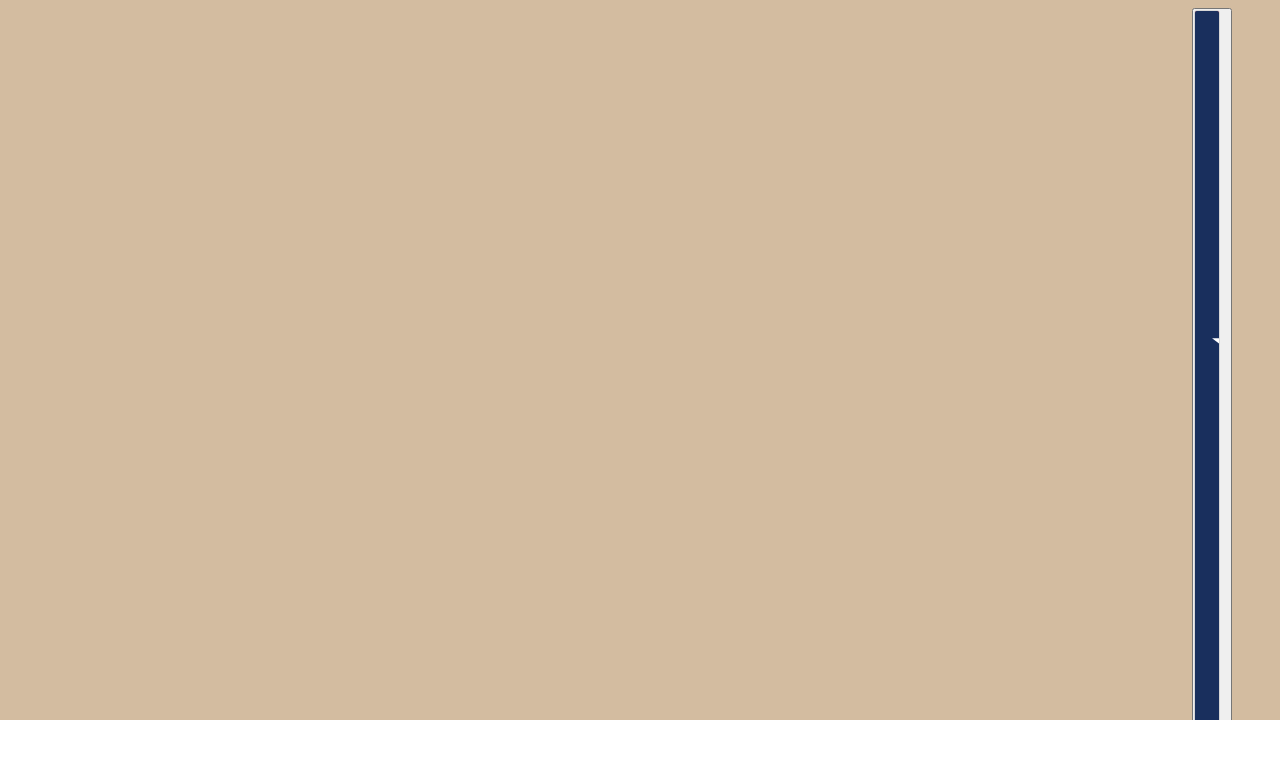

--- FILE ---
content_type: text/javascript
request_url: https://cdn.shopify.com/extensions/019a0c56-b911-7a69-8d3b-44ef51b30e0f/cartwhipsernew-209/assets/cart_whisper_widget.js
body_size: 6535
content:
// EXAMPLE FOR THEME
// "NewTheme": {
//     popupCartWidgetLocation: "", - if no selector
//     slidingCartWidgetLocation: "2",
//     cartPageWidgetLocation: "3",
//     slidingCartInnerDetails: "4"
// }

const widgetSelectors = {
  // 1. Barcelona
  Barcelona: {
    popupCartWidgetLocation: "No popup",
    slidingCartWidgetLocation: ".cart-drawer .drawer__footer",
    cartPageWidgetLocation: ".cart__footer",
    slidingCartInnerDetails: ".cart-drawer",
  },

  // 2. Igloo
  Igloo: {
    popupCartWidgetLocation: ".mini-cart-popup",
    slidingCartWidgetLocation: ".cart-popup .popup__footer",
    cartPageWidgetLocation: ".cart__footer",
    slidingCartInnerDetails: ".cart-popup",
  },

  // 3. Divide
  Divide: {
    popupCartWidgetLocation: ".cart-notification",
    slidingCartWidgetLocation: "No sliding cart",
    cartPageWidgetLocation: ".cart__blocks",
    slidingCartInnerDetails: "No sliding cart",
  },

  // 4. Pesto
  Pesto: {
    popupCartWidgetLocation: ".cart-notification-content-mdl",
    slidingCartWidgetLocation: "No sliding cart",
    cartPageWidgetLocation: ".cart__blocks",
    slidingCartInnerDetails: "No sliding cart",
  },

  // 5. Motion
  Motion: {
    popupCartWidgetLocation: "No popup",
    slidingCartWidgetLocation: "#CartDrawer .drawer__footer",
    cartPageWidgetLocation: ".cart__footer .grid__item",
    slidingCartInnerDetails: "#CartDrawer",
  },

  // 6. Taste
  Taste: {
    popupCartWidgetLocation: ".cart-notification",
    slidingCartWidgetLocation: ".cart-drawer .drawer__footer",
    cartPageWidgetLocation: ".cart__blocks",
    slidingCartInnerDetails: ".cart-drawer",
  },

  // 7. Symmetry
  Symmetry: {
    popupCartWidgetLocation: "No popup",
    slidingCartWidgetLocation: ".cart-drawer__footer",
    cartPageWidgetLocation: ".checkout-subtotal-container__right",
    slidingCartInnerDetails: ".cart-drawer",
  },

  // 8. Craft
  Craft: {
    popupCartWidgetLocation: ".cart-notification",
    slidingCartWidgetLocation: ".cart-drawer .drawer__footer",
    cartPageWidgetLocation: ".cart__blocks",
    slidingCartInnerDetails: ".cart-drawer",
  },

  // 9. Prestige
  Prestige: {
    popupCartWidgetLocation: "No popup",
    slidingCartWidgetLocation: ".cart-drawer__footer",
    cartPageWidgetLocation: ".cart-recap",
    slidingCartInnerDetails: ".cart-drawer",
  },

  // 10. Publisher
  Publisher: {
    popupCartWidgetLocation: ".cart-notification",
    slidingCartWidgetLocation: ".cart-drawer .drawer__footer",
    cartPageWidgetLocation: ".cart__blocks",
    slidingCartInnerDetails: ".cart-drawer",
  },

  // 11. Honey
  Honey: {
    popupCartWidgetLocation: ".cart-notification",
    slidingCartWidgetLocation: ".cart-drawer .drawer__footer",
    cartPageWidgetLocation: ".cart__blocks",
    slidingCartInnerDetails: ".cart-drawer",
  },

  // 12. Be yours
  "Be yours": {
    popupCartWidgetLocation: "No popup",
    slidingCartWidgetLocation: ".mini-cart__footer",
    cartPageWidgetLocation: "#main-cart-footer",
    slidingCartInnerDetails: ".cart-drawer",
  },

  // 13. Baseline
  Baseline: {
    popupCartWidgetLocation: "No popup",
    slidingCartWidgetLocation: "#modals-rightDrawer [data-cart-footer] > div",
    cartPageWidgetLocation: "#main-cart-footer [data-cart-footer]",
    slidingCartInnerDetails: "#modals-rightDrawer",
  },

  // 14. Spotlight
  Spotlight: {
    popupCartWidgetLocation: ".cart-notification",
    slidingCartWidgetLocation: ".cart-drawer .drawer__footer",
    cartPageWidgetLocation: ".cart__blocks",
    slidingCartInnerDetails: ".cart-drawer",
  },

  // 15. Local
  Local: {
    popupCartWidgetLocation: "No popup",
    slidingCartWidgetLocation: "#site-cart-sidebar .sidebar__footer",
    cartPageWidgetLocation: ".cart-section aside",
    slidingCartInnerDetails: "#site-cart-sidebar",
  },

  // 16. Mr Parker
  "Mr Parker": {
    popupCartWidgetLocation: "#mini-cart",
    slidingCartWidgetLocation: "#mini-cart",
    cartPageWidgetLocation: ".cart-page",
    slidingCartInnerDetails: "#mini-cart",
  },

  // 17. Enterprise
  Enterprise: {
    popupCartWidgetLocation: "No popup",
    slidingCartWidgetLocation: ".cart-drawer__summary",
    cartPageWidgetLocation: ".cart__summary",
    slidingCartInnerDetails: ".drawer--cart",
  },

  // 18. Mandolin
  Mandolin: {
    popupCartWidgetLocation: "No popup",
    slidingCartWidgetLocation: ".CartDrawer .Drawer__Footer",
    cartPageWidgetLocation: ".CartSummary__Checkout .Container",
    slidingCartInnerDetails: ".CartDrawer",
  },

  // 19. Stockmart
  Stockmart: {
    popupCartWidgetLocation: "No popup",
    slidingCartWidgetLocation: ".cart-drawer .drawer__footer",
    cartPageWidgetLocation: ".cart__blocks",
    slidingCartInnerDetails: ".cart-drawer",
  },

  // 20. Combine
  Combine: {
    popupCartWidgetLocation: "No popup",
    slidingCartWidgetLocation: "#site-cart-sidebar .sidebar__footer",
    cartPageWidgetLocation: ".cart-section > div + div",
    slidingCartInnerDetails: "#site-cart-sidebar",
  },

  // 21. Dawn
  Dawn: {
    popupCartWidgetLocation: ".cart-notification",
    slidingCartWidgetLocation: ".cart-drawer .drawer__footer",
    cartPageWidgetLocation: ".cart__blocks",
    slidingCartInnerDetails: ".cart-drawer",
  },

  // 22. Vision
  Vision: {
    popupCartWidgetLocation: "No popup",
    slidingCartWidgetLocation: ".cart-drawer-footer",
    cartPageWidgetLocation: ".thb-cart-collaterals",
    slidingCartInnerDetails: ".cart-drawer",
  },

  // 23. Refresh
  Refresh: {
    popupCartWidgetLocation: ".cart-notification",
    slidingCartWidgetLocation: ".cart-drawer .drawer__footer",
    cartPageWidgetLocation: ".cart__blocks",
    slidingCartInnerDetails: ".cart-drawer",
  },

  // 24. Bullet
  Bullet: {
    popupCartWidgetLocation: ".cart-notification",
    slidingCartWidgetLocation: ".cart-drawer .drawer__footer",
    cartPageWidgetLocation: ".actions",
    slidingCartInnerDetails: ".cart-drawer",
  },
  // 25. Icon
  Icon: {
    popupCartWidgetLocation:
      ".mini-cart__container .ajax-cart__summary-wrapper",
    slidingCartWidgetLocation: ".ajax-cart__final-details",
    cartPageWidgetLocation: ".ajax-cart__summary-wrapper",
    slidingCartInnerDetails: ".slideout",
  },

  // 26. Aurora
  Aurora: {
    popupCartWidgetLocation: "No popup",
    slidingCartWidgetLocation: ".cart-drawer-subtotal__main-content",
    cartPageWidgetLocation: ".cart-buttons",
    slidingCartInnerDetails: ".cart-drawer",
  },

  // 27. Pipeline
  Pipeline: {
    popupCartWidgetLocation: ".drawer__bottom",
    slidingCartWidgetLocation: ".drawer__bottom",
    cartPageWidgetLocation: ".cart__footer__checkout",
    slidingCartInnerDetails: ".drawer__content",
  },

  // 28. Palo Alto
  "Palo Alto": {
    popupCartWidgetLocation: "No Popup",
    slidingCartWidgetLocation: ".cart-drawer__foot",
    cartPageWidgetLocation: ".cart__foot-inner",
    slidingCartInnerDetails: ".cart-drawer",
  },

  // 29. Praise
  Praise: {
    popupCartWidgetLocation: "No Popup",
    slidingCartWidgetLocation: ".main-cart__footer",
    cartPageWidgetLocation: ".cart-actions",
    slidingCartInnerDetails: ".dialog__content",
  },

  // 30. Artist
  Artist: {
    popupCartWidgetLocation: "No Popup",
    slidingCartWidgetLocation: ".drawer__footer",
    cartPageWidgetLocation: ".cart__checkout-wrapper",
    slidingCartInnerDetails: ".drawer",
  },

  // 31. Multi
  Multi: {
    popupCartWidgetLocation: "No Popup",
    slidingCartWidgetLocation: "#cart-drawer-live-region-subtotal",
    cartPageWidgetLocation: ".#cart-sidebar-checkout",
    slidingCartInnerDetails: ".#cart-drawer",
  },

  // 32. Avante
  Avante: {
    popupCartWidgetLocation: "No Popup",
    slidingCartWidgetLocation: ".drawer__footer",
    cartPageWidgetLocation: ".cart__checkouts",
    slidingCartInnerDetails: "Cart-drawer",
  },

  // 33. Next
  Next: {
    popupCartWidgetLocation: "No Popup",
    slidingCartWidgetLocation: ".sticky-in-panel",
    cartPageWidgetLocation: ".form-cart .overlay-quaternary",
    slidingCartInnerDetails: "Aside",
  },

  // 34. Cornerstone
  Cornerstone: {
    popupCartWidgetLocation: "No Popup",
    slidingCartWidgetLocation: ".quick-cart__footer",
    cartPageWidgetLocation: ".cart__footer-inner",
    slidingCartInnerDetails: ".quick-cart__form",
  },

  // 35. Amber
  Amber: {
    popupCartWidgetLocation: "No Popup",
    slidingCartWidgetLocation: ".cart-drawer__summary",
    cartPageWidgetLocation: ".cart-summary__content",
    slidingCartInnerDetails: ".cart-drawer__inner",
  },

  // 36. Area
  Area: {
    popupCartWidgetLocation: "No Popup",
    slidingCartWidgetLocation: ".drawer__footer-footer",
    cartPageWidgetLocation: ".content-item",
    slidingCartInnerDetails: ".drawer__inner",
  },

  // 37. Monaco
  Monaco: {
    popupCartWidgetLocation: "No Popup",
    slidingCartWidgetLocation: ".drawer__footer",
    cartPageWidgetLocation: ".cart__blocks",
    slidingCartInnerDetails: "cart-drawer",
  },

  // 38. Vivid
  Vivid: {
    popupCartWidgetLocation: "No Popup",
    slidingCartWidgetLocation: ".drawer__footer",
    cartPageWidgetLocation: ".cart__blocks",
    slidingCartInnerDetails: "Cart-drawer",
  },

  // 39. Cama
  Cama: {
    popupCartWidgetLocation: "No Popup",
    slidingCartWidgetLocation: ".cart-actions",
    cartPageWidgetLocation: ".cart-drawer__inner",
    slidingCartInnerDetails: "cart-drawer",
  },

  // 40. Brava
  Brava: {
    popupCartWidgetLocation: "No Popup",
    slidingCartWidgetLocation: "No Sliding Cart",
    cartPageWidgetLocation: ".mini-cart-recommendations",
    slidingCartInnerDetails: "NO Sliding Cart",
  },

  // 41. Spark
  Spark: {
    popupCartWidgetLocation: "No popup",
    slidingCartWidgetLocation: ".quick-cart__footer",
    cartPageWidgetLocation: ".cart__footer-right",
    slidingCartInnerDetails: ".quick-cart",
  },

  // 42. Woodstock
  Woodstock: {
    popupCartWidgetLocation: "No popup",
    slidingCartWidgetLocation: ".drawer__footer",
    cartPageWidgetLocation: ".cart__ctas",
    slidingCartInnerDetails: "Cart-drawer",
  },

  // 43. Kairo
  Kairo: {
    popupCartWidgetLocation: "No popup",
    slidingCartWidgetLocation: ".drawer__footer",
    cartPageWidgetLocation: ".cart__blocks",
    slidingCartInnerDetails: "Cart-drawer",
  },

  // 44. Nostalgia
  Nostalgia: {
    popupCartWidgetLocation: "No popup",
    slidingCartWidgetLocation: ".cart-drawer-footer",
    cartPageWidgetLocation: ".cart-totals",
    slidingCartInnerDetails: ".cart-drawer-contents",
  },

  // 45. Unicorn
  Unicorn: {
    popupCartWidgetLocation: "#cart-notification-form",
    slidingCartWidgetLocation: ".mini-cart__blocks",
    cartPageWidgetLocation: ".cart__blocks",
    slidingCartInnerDetails: ".mini-cart-modal",
  },

  // 46. Abode
  Abode: {
    popupCartWidgetLocation: "No popup",
    slidingCartWidgetLocation: ".drawer__footer",
    cartPageWidgetLocation: ".cart__blocks",
    slidingCartInnerDetails: "Cart-drawer",
  },

  // 47. Xclusive
  Xclusive: {
    popupCartWidgetLocation: "No popup",
    slidingCartWidgetLocation: ".sticky-in-panel .link-btn",
    cartPageWidgetLocation: "aside .link-btn",
    slidingCartInnerDetails: "Aside",
  },

  // 48. Gem
  Gem: {
    popupCartWidgetLocation: ".cart__footer",
    slidingCartWidgetLocation: "No Sliding Cart",
    cartPageWidgetLocation: ".cart__item--subtotal",
    slidingCartInnerDetails: "No Sliding Cart",
  },

  // 49. Berlin
  Berlin: {
    popupCartWidgetLocation: ".cart-notification__links",
    slidingCartWidgetLocation: ".drawer__footer",
    cartPageWidgetLocation: ".cart__blocks",
    slidingCartInnerDetails: "Cart-drawer",
  },

  // 50. Urge
  Urge: {
    popupCartWidgetLocation: "No popup",
    slidingCartWidgetLocation: ".text-center",
    cartPageWidgetLocation: ".cart__ctas",
    slidingCartInnerDetails: ".cart-flyout",
  },

  // 51. Sydney
  Sydney: {
    popupCartWidgetLocation: "No popup",
    slidingCartWidgetLocation: ".drawer__footer",
    cartPageWidgetLocation: ".cart__blocks",
    slidingCartInnerDetails: "Cart-drawer",
  },

  // 52. Neat
  Neat: {
    popupCartWidgetLocation: "No popup",
    slidingCartWidgetLocation: ".total-label",
    cartPageWidgetLocation: ".cart-footer",
    slidingCartInnerDetails: ".side-cart-inner",
  },

  // 53. Charge
  Charge: {
    popupCartWidgetLocation: "No popup",
    slidingCartWidgetLocation: ".cart-sidebar__footer",
    cartPageWidgetLocation: ".cart__note field",
    slidingCartInnerDetails: "Cart-sidebar",
  },

  // 54. Electro
  Electro: {
    popupCartWidgetLocation: ".cart-notification__links",
    slidingCartWidgetLocation: ".drawer__footer",
    cartPageWidgetLocation: ".cart__checkout",
    slidingCartInnerDetails: ".drawer__wrapper",
  },

  // 55. Exhibit
  Exhibit: {
    popupCartWidgetLocation: ".cart-notification__links",
    slidingCartWidgetLocation: ".drawer__footer",
    cartPageWidgetLocation: ".cart__checkout",
    slidingCartInnerDetails: ".drawer__wrapper",
  },

  // 56. Huge
  Huge: {
    popupCartWidgetLocation: "No popup",
    slidingCartWidgetLocation: ".drawer__footer",
    cartPageWidgetLocation: ".main_cart_footer",
    slidingCartInnerDetails: "cart-drawer",
  },

  // 57. Lute
  Lute: {
    popupCartWidgetLocation: "No popup",
    slidingCartWidgetLocation: ".Drawer__Footer",
    cartPageWidgetLocation: "TextEnd",
    slidingCartInnerDetails: "#CartDrawer",
  },

  // 58. Honey
  Honey: {
    popupCartWidgetLocation: "No popup",
    slidingCartWidgetLocation: ".drawer__footer",
    cartPageWidgetLocation: ".cart__blocks",
    slidingCartInnerDetails: "Cart-drawer",
  },

  // 59. Maranello
  Maranello: {
    popupCartWidgetLocation: ".header-mini-cart-footer",
    slidingCartWidgetLocation: "No Sliding Cart",
    cartPageWidgetLocation: ".cart-footer",
    slidingCartInnerDetails: "No Sliding Cart",
  },

  // 60. Fame
  Fame: {
    popupCartWidgetLocation: "No popup",
    slidingCartWidgetLocation: ".bottom-cart-box",
    cartPageWidgetLocation: ".cart__note",
    slidingCartInnerDetails: ".sd-sidebar-container",
  },

  // 61. Stockmart
  Stockmart: {
    popupCartWidgetLocation: "No popup",
    slidingCartWidgetLocation: ".drawer__footer",
    cartPageWidgetLocation: ".cart__blocks",
    slidingCartInnerDetails: "Cart-drawer",
  },

  // 62. Align
  Align: {
    popupCartWidgetLocation: "No popup",
    slidingCartWidgetLocation: ".mini-cart__footer",
    cartPageWidgetLocation: ".cart-summary__buttons",
    slidingCartInnerDetails: "#mini-cart",
  },

  // 63. Gain
  Gain: {
    popupCartWidgetLocation: "No popup",
    slidingCartWidgetLocation: ".drawer__footer",
    cartPageWidgetLocation: ".cart-footer__ctas",
    slidingCartInnerDetails: "Cart-drawer",
  },

  // 64. Atom
  Atom: {
    popupCartWidgetLocation: "No popup",
    slidingCartWidgetLocation: "No Sliding Cart",
    cartPageWidgetLocation: ".cart-order-summary-footer",
    slidingCartInnerDetails: "No Sliding Cart",
  },

  // 65. Eurus
  Eurus: {
    popupCartWidgetLocation: "No popup",
    slidingCartWidgetLocation: "#mini-cart-upsell",
    cartPageWidgetLocation: ".main-cart-footer",
    slidingCartInnerDetails: "#update-cart",
  },

  // 66. Bazaar
  Bazaar: {
    popupCartWidgetLocation: "No popup",
    slidingCartWidgetLocation: ".cart-items-wrapper",
    cartPageWidgetLocation: ".cart__blocks",
    slidingCartInnerDetails: "#mini-cart",
  },

  // 67. Mavon
  Mavon: {
    popupCartWidgetLocation: "No popup",
    slidingCartWidgetLocation: ".drawer__footer",
    cartPageWidgetLocation: ".cart__blocks",
    slidingCartInnerDetails: "Cart-drawer",
  },

  // 68. Creator
  Creator: {
    popupCartWidgetLocation: "No popup",
    slidingCartWidgetLocation: ".cart-drawer__footer",
    cartPageWidgetLocation: ".cart__buttons",
    slidingCartInnerDetails: "cart-drawer",
  },

  // 69. Viola
  Viola: {
    popupCartWidgetLocation: "No popup",
    slidingCartWidgetLocation: ".drawer__footer",
    cartPageWidgetLocation: ".cart__blocks",
    slidingCartInnerDetails: "Cart-drawer",
  },

  // 70. Champion
  Champion: {
    popupCartWidgetLocation: "No popup",
    slidingCartWidgetLocation: ".drawer-footer__inner",
    cartPageWidgetLocation: ".cart-checkout-button",
    slidingCartInnerDetails: "#cart-drawer",
  },

  // 71. Sahara
  Sahara: {
    popupCartWidgetLocation: "No popup",
    slidingCartWidgetLocation: ".cart-drawer__summary",
    cartPageWidgetLocation: ".cart__summary-actions",
    slidingCartInnerDetails: ".cart-drawer__inner",
  },

  // 72. Portland
  Portland: {
    popupCartWidgetLocation: "No popup",
    slidingCartWidgetLocation: ".drawer__footer",
    cartPageWidgetLocation: ".cart__blocks",
    slidingCartInnerDetails: "Cart-drawer",
  },

  // 73. Fetch
  Fetch: {
    popupCartWidgetLocation: "No popup",
    slidingCartWidgetLocation: ".cart__item-row",
    cartPageWidgetLocation: ".cart__item-row",
    slidingCartInnerDetails: ".site-header",
  },

  // 74. Mono
  Mono: {
    popupCartWidgetLocation: "No popup",
    slidingCartWidgetLocation: ".note_text",
    cartPageWidgetLocation: "#free_ship",
    slidingCartInnerDetails: "#CartDrawer",
  },

  // 75. Blum
  Blum: {
    popupCartWidgetLocation: ".cart-notification__links",
    slidingCartWidgetLocation: ".drawer__footer",
    cartPageWidgetLocation: ".cart__checkout",
    slidingCartInnerDetails: "cart-drawer",
  },

  // 76. Momentum
  Momentum: {
    popupCartWidgetLocation: ".grid-item",
    slidingCartWidgetLocation:
      "#shopify-section-template--14623088345163__main .prose",
    cartPageWidgetLocation: "No Cart Page",
    slidingCartInnerDetails: ".shopify-section",
  },

  // 77. Roam
  Roam: {
    popupCartWidgetLocation: "No popup",
    slidingCartWidgetLocation: ".header-minicart-footer-wrapper",
    cartPageWidgetLocation: ".sticky-menu",
    slidingCartInnerDetails: "#header-minicart-drawer",
  },

  // 78. Taiga
  Taiga: {
    popupCartWidgetLocation: "No popup",
    slidingCartWidgetLocation: ".drawer__footer",
    cartPageWidgetLocation: ".cart-footer",
    slidingCartInnerDetails: ".drawer-panel",
  },

  // 79. Marble
  Marble: {
    popupCartWidgetLocation: "No popup",
    slidingCartWidgetLocation: "#CartDrawer-FormSummary",
    cartPageWidgetLocation: ".cart-summary",
    slidingCartInnerDetails: ".cart-drawer__inner",
  },

  // 80. Automation
  Automation: {
    popupCartWidgetLocation: "No popup",
    slidingCartWidgetLocation: ".appear-animation",
    cartPageWidgetLocation: ".cart__checkout-wrapper",
    slidingCartInnerDetails: "#CartDrawer",
  },

  // 81. Frame
  Frame: {
    popupCartWidgetLocation: "No popup",
    slidingCartWidgetLocation: ".drawer__footer",
    cartPageWidgetLocation: ".cart__blocks",
    slidingCartInnerDetails: "Cart-drawer",
  },

  // 82. Creative
  Creative: {
    popupCartWidgetLocation: "No popup",
    slidingCartWidgetLocation: ".ajaxcart__footer",
    cartPageWidgetLocation: ".cart__footer",
    slidingCartInnerDetails: ".ajaxcart-draw",
  },

  // 83. Modules
  Modules: {
    popupCartWidgetLocation: ".modalFooter",
    slidingCartWidgetLocation: ".drawer__footer",
    cartPageWidgetLocation: ".cartPageCheckoutWrap",
    slidingCartInnerDetails: "Cart-drawer",
  },

  // 84. Whisk
  Whisk: {
    popupCartWidgetLocation: "No popup",
    slidingCartWidgetLocation: "#cart-footer-contents",
    cartPageWidgetLocation: ".cart__blocks",
    slidingCartInnerDetails: "#cart-drawer",
  },

  // 85. Emporium
  Emporium: {
    popupCartWidgetLocation: "No popup",
    slidingCartWidgetLocation: "ce-cart-drawer-observer .shadow-modal",
    cartPageWidgetLocation: "noscript",
    slidingCartInnerDetails: "#cart-drawer",
  },

  // 86. Effortless
  Effortless: {
    popupCartWidgetLocation: "No popup",
    slidingCartWidgetLocation: ".accordion-wrap",
    cartPageWidgetLocation: ".cart__note",
    slidingCartInnerDetails: ".cart-flyout",
  },

  // 87. Handmade
  Handmade: {
    popupCartWidgetLocation: "No popup",
    slidingCartWidgetLocation: ".drawer__footer",
    cartPageWidgetLocation: ".cart__blocks",
    slidingCartInnerDetails: "Cart-drawer",
  },

  // 88. Erickson
  Erickson: {
    popupCartWidgetLocation: "No popup",
    slidingCartWidgetLocation: "No Sliding Cart",
    cartPageWidgetLocation: ".cart-header-details",
    slidingCartInnerDetails: "No Sliding Cart",
  },

  // 89. Banjo
  Banjo: {
    popupCartWidgetLocation: "No popup",
    slidingCartWidgetLocation: ".CartDrawer__Total",
    cartPageWidgetLocation: ".Cart__Total",
    slidingCartInnerDetails: "#CartDrawer",
  },

  // 90. Reformation
  Reformation: {
    popupCartWidgetLocation: "No popup",
    slidingCartWidgetLocation: ".side-panel-footer",
    cartPageWidgetLocation: ".thb-cart-form--cart-collaterals",
    slidingCartInnerDetails: ".side-panel",
  },

  // 91. Upscale
  Upscale: {
    popupCartWidgetLocation: "No popup",
    slidingCartWidgetLocation: ".cart-checkout-button",
    cartPageWidgetLocation: ".cart-checkout-button",
    slidingCartInnerDetails: "#CartDrawer",
  },

  // 92. Paper
  Paper: {
    popupCartWidgetLocation: "No popup",
    slidingCartWidgetLocation: "aside",
    cartPageWidgetLocation: ".cart__blocks",
    slidingCartInnerDetails: ".color__bg-body",
  },

  // 93. Impact
  Impact: {
    popupCartWidgetLocation: ".quick-buy-drawer__variant",
    slidingCartWidgetLocation: "footer .v-stack",
    cartPageWidgetLocation: ".cart-form__totals.cart-checkout-button",
    slidingCartInnerDetails: ".cart-drawer",
  },

  // 94. Zest
  Zest: {
    popupCartWidgetLocation: "No popup",
    slidingCartWidgetLocation: ".f-drawer__footer",
    cartPageWidgetLocation: ".cart__ctas",
    slidingCartInnerDetails: "#Drawer-Cart",
  },

  // 95. Mode
  Mode: {
    popupCartWidgetLocation: "No popup",
    slidingCartWidgetLocation: ".cart-drawer__footer",
    cartPageWidgetLocation: ".checkout-buttons",
    slidingCartInnerDetails: ".cc-popup-content",
  },

  // 96. Xtra
  Xtra: {
    popupCartWidgetLocation: "No popup",
    slidingCartWidgetLocation: ".sticky-in-panel",
    cartPageWidgetLocation: ".input-show",
    slidingCartInnerDetails: "#login",
  },

  // 97. Yuva
  Yuva: {
    popupCartWidgetLocation: "No popup",
    slidingCartWidgetLocation: ".bottom-cart-box",
    cartPageWidgetLocation: ".cart-btn",
    slidingCartInnerDetails: "#mini__cart",
  },

  // 98. Pursuit
  Pursuit: {
    popupCartWidgetLocation: "No popup",
    slidingCartWidgetLocation: ".Drawer__Footer",
    cartPageWidgetLocation: ".Cart_SidebarSide",
    slidingCartInnerDetails: ".cart-drawer",
  },

  // 99. Stiletto
  Stiletto: {
    popupCartWidgetLocation: ".animation--purchase-confirmation-footer-item",
    slidingCartWidgetLocation: ".quick-cart__footer",
    cartPageWidgetLocation: ".cart__footer",
    slidingCartInnerDetails: ".quick-cart__container",
  },

  // 100. Chord
  Chord: {
    popupCartWidgetLocation: "No popup",
    slidingCartWidgetLocation: ".CartDrawer__Total",
    cartPageWidgetLocation: ".Cart__Total",
    slidingCartInnerDetails: "#CartDrawer",
  },

  // 101. Forge
  Forge: {
    popupCartWidgetLocation: "ajax-cart__summary-wrapper",
    slidingCartWidgetLocation: ".ajax-cart__summary-wrapper",
    cartPageWidgetLocation: ".cart__blocks",
    slidingCartInnerDetails: "#mini-cart",
  },

  // 102. Athens - Done
  "Athens - Done": {
    popupCartWidgetLocation: "No popup",
    slidingCartWidgetLocation: ".mini-cart-footer",
    cartPageWidgetLocation: ".cart-items",
    slidingCartInnerDetails: ".mini-cart-inner",
  },

  // 103. Habitat
  Habitat: {
    popupCartWidgetLocation: "No popup",
    slidingCartWidgetLocation: ".side-panel-footer",
    cartPageWidgetLocation: ".proceed-to-checkout",
    slidingCartInnerDetails: "#Cart-Drawer",
  },

  // 104. Minion
  Minion: {
    popupCartWidgetLocation: "No popup",
    slidingCartWidgetLocation: ".cart__footer__information",
    cartPageWidgetLocation: "#main-cart-footer",
    slidingCartInnerDetails: ".drawer__inner",
  },

  // 105. Stockholm
  Stockholm: {
    popupCartWidgetLocation: "No popup",
    slidingCartWidgetLocation: ".cart-drawer__bottom",
    cartPageWidgetLocation: ".cart__blocks",
    slidingCartInnerDetails: ".drawer__inner",
  },

  // 106. Influence
  Influence: {
    popupCartWidgetLocation: ".cart-notification__links",
    slidingCartWidgetLocation: ".drawer__footer",
    cartPageWidgetLocation: ".cart__blocks",
    slidingCartInnerDetails: "cart-drawer",
  },

  // 107. Andaman
  Andaman: {
    popupCartWidgetLocation: "No popup",
    slidingCartWidgetLocation: ".narrow-section",
    cartPageWidgetLocation: ".cart__blocks",
    slidingCartInnerDetails: "#cart",
  },

  // 108. Shapes
  Shapes: {
    popupCartWidgetLocation: "No popup",
    slidingCartWidgetLocation: ".ThemeModule_CartFooter",
    cartPageWidgetLocation: ".border-t-section",
    slidingCartInnerDetails: "#right-drawer-slot",
  },

  // 109. Mojave
  Mojave: {
    popupCartWidgetLocation: "No popup",
    slidingCartWidgetLocation: ".cart-items__totals",
    cartPageWidgetLocation: ".cart__blocks",
    slidingCartInnerDetails: "Cart-drawer",
  },

  // 110. North
  North: {
    popupCartWidgetLocation: "",
    slidingCartWidgetLocation: ".mini-cart__notes",
    cartPageWidgetLocation: ".proceed-to-checkout",
    slidingCartInnerDetails: "#Cart-Drawer",
  },

  // 111. Colorblock
  Colorblock: {
    popupCartWidgetLocation: ".cart-notification__links",
    slidingCartWidgetLocation: ".drawer__footer",
    cartPageWidgetLocation: ".cart__blocks",
    slidingCartInnerDetails: "Cart-drawer",
  },

  // 112. Ride
  Ride: {
    popupCartWidgetLocation: ".cart-notification__links",
    slidingCartWidgetLocation: ".drawer__footer",
    cartPageWidgetLocation: ".cart__blocks",
    slidingCartInnerDetails: "Cart-drawer",
  },

  // 113. Tailor
  Tailor: {
    popupCartWidgetLocation: ".cart-drawer-form__footer",
    slidingCartWidgetLocation: ".cart-drawer-form__footer",
    cartPageWidgetLocation: ".cart__bottom-total",
    slidingCartInnerDetails: "#flyout",
  },

  // 114. Studio
  Studio: {
    popupCartWidgetLocation: ".cart-notification__links",
    slidingCartWidgetLocation: ".drawer__footer",
    cartPageWidgetLocation: ".cart__blocks",
    slidingCartInnerDetails: "Cart-drawer",
  },

  // 115. Sense
  Sense: {
    popupCartWidgetLocation: ".cart-notification__links",
    slidingCartWidgetLocation: ".drawer__footer",
    cartPageWidgetLocation: ".cart__blocks",
    slidingCartInnerDetails: "Cart-drawer",
  },

  // 116. Crave
  Crave: {
    popupCartWidgetLocation: ".cart-notification__links",
    slidingCartWidgetLocation: ".drawer__footer",
    cartPageWidgetLocation: ".cart__blocks",
    slidingCartInnerDetails: "Cart-drawer",
  },

  // 117. Drop
  Drop: {
    popupCartWidgetLocation: ".cart-notification__links",
    slidingCartWidgetLocation: ".jax-cart__summary-wrapper",
    cartPageWidgetLocation: ".ajax-cart__final-details",
    slidingCartInnerDetails: "#slideout-ajax-cart",
  },

  // 118. Beyond
  Beyond: {
    popupCartWidgetLocation: "",
    slidingCartWidgetLocation: ".cart--nav",
    cartPageWidgetLocation: ".cart--totals",
    slidingCartInnerDetails: ".drawer--instance",
  },

  // 119. Foodie
  Foodie: {
    popupCartWidgetLocation: ".cart-notification__links",
    slidingCartWidgetLocation: ".ajax-cart__buttons",
    cartPageWidgetLocation: ".cart__blocks",
    slidingCartInnerDetails: "#slideout-ajax-cart",
  },

  // 120. Avatar
  Avatar: {
    popupCartWidgetLocation: "",
    slidingCartWidgetLocation: ".cart-checkout",
    cartPageWidgetLocation: ".cart__blocks",
    slidingCartInnerDetails: ".main-content",
  },

  // 121. Fresh
  Fresh: {
    popupCartWidgetLocation: "",
    slidingCartWidgetLocation: ".slide-checkout-buttons",
    cartPageWidgetLocation: "#checkout-buttons",
    slidingCartInnerDetails: "#cartSlideoutWrapper",
  },

  // 122. Highlight
  Highlight: {
    popupCartWidgetLocation: "",
    slidingCartWidgetLocation: ".cart-out",
    cartPageWidgetLocation: ".cart__blocks",
    slidingCartInnerDetails: "#site-cart-sidebar",
  },

  // 123. Expanse
  Expanse: {
    popupCartWidgetLocation: ".cart-notification__links",
    slidingCartWidgetLocation: ".cart__footer",
    cartPageWidgetLocation: "#CartPageForm .cart__page",
    slidingCartInnerDetails: "#HeaderCart",
  },

  // 124. Streamline
  Streamline: {
    popupCartWidgetLocation: "",
    slidingCartWidgetLocation: ".cart__checkout-wrapper",
    cartPageWidgetLocation: ".cart__blocks",
    slidingCartInnerDetails: "#MainContent",
  },

  // 125. Warehouse
  Warehouse: {
    popupCartWidgetLocation: ".mini-cart__line-item-list",
    slidingCartWidgetLocation: ".drawer__footer",
    cartPageWidgetLocation: ".cart__blocks",
    slidingCartInnerDetails: ".mini-cart__inner",
  },

  // 126. Context
  Context: {
    popupCartWidgetLocation: ".quick-cart__footer",
    slidingCartWidgetLocation: ".quick-cart__footer",
    cartPageWidgetLocation: ".cart-recap__notices",
    slidingCartInnerDetails: ".mini-cart",
  },

  // 127. Broadcast
  Broadcast: {
    popupCartWidgetLocation: "",
    slidingCartWidgetLocation: ".cart__foot__inner",
    cartPageWidgetLocation: ".cart__blocks",
    slidingCartInnerDetails: ".drawer__inner",
  },

  // 128. A`
  "A`": {
    popupCartWidgetLocation: "",
    slidingCartWidgetLocation: ".shipping_msg",
    cartPageWidgetLocation: "#recently-viewed",
    slidingCartInnerDetails: "#cart-dropdown",
  },

  // 129. Story
  Story: {
    popupCartWidgetLocation: "",
    slidingCartWidgetLocation: "#cart-form",
    cartPageWidgetLocation: ".cart__footer__total",
    slidingCartInnerDetails: "Drawer__content",
  },

  // 130. Boost
  Boost: {
    popupCartWidgetLocation: "",
    slidingCartWidgetLocation: ".cart-summary__footer",
    cartPageWidgetLocation: ".cart-finish",
    slidingCartInnerDetails: ".added-notice__header",
  },

  // 131. Cascade
  Cascade: {
    popupCartWidgetLocation: "",
    slidingCartWidgetLocation: ".cart-summary__footer",
    cartPageWidgetLocation: ".cart-finish",
    slidingCartInnerDetails: "cart-drawer",
  },

  // 132. Impulse
  Impulse: {
    popupCartWidgetLocation: "",
    slidingCartWidgetLocation: ".drawer__footer",
    cartPageWidgetLocation: ".cart__page",
    slidingCartInnerDetails: "Cart-drawer",
  },

  // 133. Galleria
  Galleria: {
    popupCartWidgetLocation: "",
    slidingCartWidgetLocation: "#cart-checkout-subtotal",
    cartPageWidgetLocation: "#cart-checkout-buttons",
    slidingCartInnerDetails: "#cart",
  },

  // 134. Modular
  Modular: {
    popupCartWidgetLocation: ".popover-inner",
    slidingCartWidgetLocation: "",
    cartPageWidgetLocation: ".cart__blocks",
    slidingCartInnerDetails: "",
  },

  // 135. Loft
  Loft: {
    popupCartWidgetLocation: "",
    slidingCartWidgetLocation: "",
    cartPageWidgetLocation: ".cart__blocks",
    slidingCartInnerDetails: "",
  },

  // 136. Split
  Split: {
    popupCartWidgetLocation: "#AjaxCartSubtotal",
    slidingCartWidgetLocation: "#AjaxCartSubtotal",
    cartPageWidgetLocation: ".cart__blocks",
    slidingCartInnerDetails: "#site-cart",
  },

  // 137. Empire
  Empire: {
    popupCartWidgetLocation: ".atc-banner--outer",
    slidingCartWidgetLocation: ".drawer__footer",
    cartPageWidgetLocation: ".cartitems--container",
    slidingCartInnerDetails: "Cart-drawer",
  },

  // 138. Venue
  Venue: {
    popupCartWidgetLocation: "",
    slidingCartWidgetLocation: ".cart__details",
    cartPageWidgetLocation: ".cart__blocks",
    slidingCartInnerDetails: ".mfp-content",
  },

  // 139. Emerge
  Emerge: {
    popupCartWidgetLocation: "",
    slidingCartWidgetLocation: ".cart--nav",
    cartPageWidgetLocation: ".cart--tax-info",
    slidingCartInnerDetails: ".drawer--instance",
  },

  // 140. Capital
  Capital: {
    popupCartWidgetLocation: "",
    slidingCartWidgetLocation: ".ajax-cart--bottom-wrapper",
    cartPageWidgetLocation: ".cart-totals",
    slidingCartInnerDetails: "#cartSlideoutWrapper",
  },

  // 141. Flow
  Flow: {
    popupCartWidgetLocation: "",
    slidingCartWidgetLocation: ".cart__shipping",
    cartPageWidgetLocation: ".cart__shipping",
    slidingCartInnerDetails: ".drawer drawer--right drawer--cart",
  },

  // 142. Lorenza
  Lorenza: {
    popupCartWidgetLocation: "",
    slidingCartWidgetLocation: ".quick-cart__footer",
    cartPageWidgetLocation: ".cart-template__footer-right",
    slidingCartInnerDetails: ".drawer",
  },

  // 143. Launch
  Launch: {
    popupCartWidgetLocation: "",
    slidingCartWidgetLocation: ".cart-tools",
    cartPageWidgetLocation: "No Cart Page",
    slidingCartInnerDetails: ".main-content",
  },

  // 144. Ira
  Ira: {
    popupCartWidgetLocation: "",
    slidingCartWidgetLocation: ".quick-cart__footer",
    cartPageWidgetLocation: ".cart__blocks",
    slidingCartInnerDetails: ".quick-cart__container",
  },

  // 145. Maker
  Maker: {
    popupCartWidgetLocation: "",
    slidingCartWidgetLocation: ".cart--nav",
    cartPageWidgetLocation: ".cart--total",
    slidingCartInnerDetails: ".drawer--instance",
  },

  // 146. Label
  Label: {
    popupCartWidgetLocation: "",
    slidingCartWidgetLocation: ".border-scheme-border",
    cartPageWidgetLocation: ".main-cart-footer.cart--total",
    slidingCartInnerDetails: "#CartContainer",
  },

  // 147. Colors
  Colors: {
    popupCartWidgetLocation: ".more",
    slidingCartWidgetLocation: ".more",
    cartPageWidgetLocation: ".checkout",
    slidingCartInnerDetails: ".side-cart",
  },

  // 148. District
  District: {
    popupCartWidgetLocation: ".cart-notification__links",
    slidingCartWidgetLocation: ".cart-notification__links",
    cartPageWidgetLocation: ".cart-footer",
    slidingCartInnerDetails: ".cart-notification__container",
  },

  // 149. Canopy
  Canopy: {
    popupCartWidgetLocation: ".cart-notification__links",
    slidingCartWidgetLocation: ".cart-summary__promo",
    cartPageWidgetLocation: ".spaced-row",
    slidingCartInnerDetails: "#cart-summary",
  },

  // 150. Kingdom
  Kingdom: {
    popupCartWidgetLocation: "",
    slidingCartWidgetLocation: ".cart-details",
    cartPageWidgetLocation: ".cart__blocks",
    slidingCartInnerDetails: ".sidebar__cart",
  },

  // 151. Grid
  Grid: {
    popupCartWidgetLocation: "",
    slidingCartWidgetLocation: ".cart-tools",
    cartPageWidgetLocation: "No Cart Page",
    slidingCartInnerDetails: ".cart",
  },

  // 152. ShowTime
  ShowTime: {
    popupCartWidgetLocation: ".cart-notification__links",
    slidingCartWidgetLocation: "#cart-notification-summary",
    cartPageWidgetLocation: "#cart-sidebar-block",
    slidingCartInnerDetails: "#modal-popup-content",
  },

  // 153. Focal
  Focal: {
    popupCartWidgetLocation: "",
    slidingCartWidgetLocation: ".drawer__footer",
    cartPageWidgetLocation: ".cart__aside-inner",
    slidingCartInnerDetails: "Mini-cart",
  },

  // 154. Pacific
  Pacific: {
    popupCartWidgetLocation: "",
    slidingCartWidgetLocation: "",
    cartPageWidgetLocation: ".cart-price",
    slidingCartInnerDetails: "",
  },

  // 155. California
  California: {
    popupCartWidgetLocation: "",
    slidingCartWidgetLocation: ".shipping-and-taxes",
    cartPageWidgetLocation: ".subtotal",
    slidingCartInnerDetails: ".side-cart",
  },

  // 156. Parallax
  Parallax: {
    popupCartWidgetLocation: ".mm-action_buttons",
    slidingCartWidgetLocation: ".mm-action_buttons",
    cartPageWidgetLocation: ".add-to-cart-wrap",
    slidingCartInnerDetails: "#cart",
  },

  // 157. Showcase
  Showcase: {
    popupCartWidgetLocation: ".cart-product",
    slidingCartWidgetLocation: "",
    cartPageWidgetLocation: ".feature-subheader--small",
    slidingCartInnerDetails: "",
  },

  // 158. Showcase (Duplicate)
  Showcase: {
    popupCartWidgetLocation: ".cart-product",
    slidingCartWidgetLocation: "",
    cartPageWidgetLocation: ".feature-subheader--small",
    slidingCartInnerDetails: "",
  },

  // 159. Alchemy
  Alchemy: {
    popupCartWidgetLocation: "",
    slidingCartWidgetLocation: ".drawer__footer",
    cartPageWidgetLocation: ".update-continue",
    slidingCartInnerDetails: "cart-drawer",
  },
  // 160. Kalles
  Kalles: {
    popupCartWidgetLocation: ".t4s-mini_cart__items",
    slidingCartWidgetLocation: ".t4s-drawer__wrap",
    cartPageWidgetLocation: ".t4s-cart__tax",
    slidingCartInnerDetails: ".t4s-drawer__wrap",
  },
};

const cartWhisperThemeName = originalThemeName;

const popupCartWidgetLocation =
  widgetSelectors?.[cartWhisperThemeName]?.popupCartWidgetLocation;
const slidingCartWidgetLocation =
  widgetSelectors?.[cartWhisperThemeName]?.slidingCartWidgetLocation;
const cartPageWidgetLocation =
  widgetSelectors?.[cartWhisperThemeName]?.cartPageWidgetLocation;
const slidingCartInnerDetails =
  widgetSelectors?.[cartWhisperThemeName]?.slidingCartInnerDetails;
async function getIpData() {
  try {
    const data = await (await fetch("https://ipapi.co/json/")).json();
    return data;
  } catch (error) {
    console.log(error);
  }
}
// alert(1234)
var cartToken = null;
(() => {
  const onCartPage = () => /^\/cart\/?$/.test(location.pathname);

  function applyCartParamIfReady() {
    if (!onCartPage()) return false;

    const id = window?.cartWhisperSettings?.cartId;
    if (!id) return false;

    const url = new URL(location.href);
    if (url.searchParams.get("CW-cartid") === String(id)) {
      return true; // already set to the right value
    }

    url.searchParams.set("CW-cartid", id);
    history.replaceState(null, "", url.toString());
    console.log("CW-cartid applied:", id);
    return true;
  }

  // Try immediately, then poll briefly until cartId appears.
  if (!applyCartParamIfReady()) {
    let tries = 0;
    const MAX_TRIES = 120; // 2 minutes @ 1s
    const iv = setInterval(() => {
      console.log("checking cart token");
      if (applyCartParamIfReady() || ++tries >= MAX_TRIES) {
        clearInterval(iv);
      }
    }, 1000);
  }
})();
function setOnSubmit() {
  const el = document.createElement("div");
  el.innerHTML = supportModal;
  document.body.appendChild(el);

  // Specific to some stores when button added after DOM loaded event
  // Function to attach event listeners to all `.submit-btn` buttons
  function attachButtonListeners() {
    const submitbtns = document.querySelectorAll(".crtw-submit-btn");
    submitbtns.forEach((button) => {
      if (!button.dataset.listener) {
        // Check if the listener is already attached
        button.dataset.listener = true; // Mark this button to avoid duplication
        button.onclick = function () {
          document.querySelector(".crtw-contact-form-container").style.display =
            "flex";
        };
      }
    });
  }

  // Constantly poll for `.submit-btn` buttons and attach listeners
  setInterval(() => {
    attachButtonListeners();
  }, 2000);

  const myform = document.getElementById("crtw-supportForm");
  if (!myform) {
    return;
  }

  myform.onsubmit = async function (event) {
    event.preventDefault();

    const body = new URLSearchParams(new FormData(myform));
    body.append("cartToken", cartToken);

    const submitbtns2 = document.querySelectorAll(".crtw-main-submit-btn");
    for (const iterator of submitbtns2) {
      iterator.disabled = true;
    }

    document.querySelector(".crtw-contact-form-container").style.display = "none";

    try {
      await fetch("https://app.cartwhisper.app/submit-help", {
        method: "POST",
        body,
      });
      showToast();
    } catch (error) {
      showToast(true);
      console.log("error making request", error);
    } finally {
      const submitbtns = document.querySelectorAll(".crtw-submit-btn");
      for (const iterator of submitbtns) {
        iterator.disabled = false;
      }
    }
  };
}

// function addWidgetElements(selector) {
//   try {
//     const btn = document.querySelector(selector || ".fakeselector");
//     const isExists = document.querySelector("#widgetInfo");
//     if (!isExists) {
//       if (btn) {
//         if (cartWidgetPosition == "top") {
//           btn.prepend(widgetElement);
//         } else {
//           btn.append(widgetElement);
//         }
//         setOnSubmit();
//       }
//     }
//   } catch (error) {
//     console.error(error);
//   }
// }

function addWidgetElementsCart(selector) {
  try {
    const btn = document.querySelector(selector || ".fakeselector");
    if (btn) {
      if (window.location.pathname == "/cart") {
        const isExist = btn.querySelector("#widgetInfo");
        if (!isExist) {
          if (cartWidgetPosition == "top") {
            btn.prepend(widgetElement);
          } else {
            btn.append(widgetElement);
          }
          // setOnSubmit();
        }
      }
    }
  } catch (error) {
    console.error(error);
  }
}

function addWidgetElementsDrawer(selector) {
  try {
    const btn = document.querySelector(selector || ".fakeselector");
    if (btn) {
      let isExist = null;
      isExist = btn.querySelector("#widgetInfo");
      if (!isExist) {
        if (cartWidgetPosition == "top") {
          btn.prepend(widgetElement);
        } else {
          btn.append(widgetElement);
        }
        // setOnSubmit();
      }
    }
  } catch (error) {
    console.error(error);
  }
}

// const eventList = ["quantity-selector__button", "line-item__quantity-remove", "quantity__button", "cart-remove-button"];
var cartWhisperPopupStatus = 0;
var cartWhisperPopupTimeout = null;

var cartDrawersSelectors = {
  "cart-drawer": "active",
  body: "basel-cart-opened",
};



var res = null;


async function draw() {
  const cartDrawer = document.querySelector(
    drawerWidgetSelector || ".fakeselector"
  )
    ? drawerWidgetSelector
    : slidingCartWidgetLocation;
  const cartWidget = document.querySelector(
    cartWidgetSelector || ".fakeselector"
  )
    ? cartWidgetSelector
    : cartPageWidgetLocation;
  const cartPopup = document.querySelector(
    popupWidgetSelector || ".fakeselector"
  )
    ? popupWidgetSelector
    : popupCartWidgetLocation;

  addWidgetElementsDrawer(cartDrawer);
  if (popupWidgetSelectorShow === "true") {
    addWidgetElementsDrawer(cartPopup);
  }
  addWidgetElementsCart(cartWidget);


}

async function onReady() {

  let cart = {
    item_count: 0,
    total_price: 0,
  };

  try {
    cart = await (await fetch(`/cart.js`)).json();
    while (cart.item_count === 0 || cart.total_price === 0) {
      await timeout(5000);
      console.log("retrying getting cart");
      cart = await (await fetch(`/cart.js`)).json();
    }
    getWidgetData(cart);
  } catch (error) {
    console.error("Error fetching cart:", error);
  }

  await draw();
  setOnSubmit();
}

if (document.readyState !== "loading") {
  console.log("Ready 1");
  onReady(); // Or setTimeout(onReady, 0); if you want it consistently async
} else {
  console.log("Ready 2");
  document.addEventListener("DOMContentLoaded", onReady);
}

// window.addEventListener("DOMContentLoaded", async function () {});

window.addEventListener("message", async (ev) => {
  await draw();
});

function timeout(ms) {
  return new Promise((resolve) => setTimeout(resolve, ms));
}

function showToast(error = false) {
  // Create a new toast element
  var toast = document.createElement("div");
  toast.className = "crtw-toast";

  // Add error class if error parameter is true
  if (error) {
    toast.textContent = "There's error in sending request";
    toast.classList.add("crtw-error");
  } else {
    toast.classList.remove("crtw-error");
    toast.textContent = "Your request has been received!";
  }

  // Create a close button
  var closeButton = document.createElement("button");
  closeButton.textContent = "×"; // Unicode character for 'x'

  // Add click event listener to close the toast when the button is clicked
  closeButton.addEventListener("click", function () {
    // Fade out the toast
    toast.style.opacity = 0;
    // Remove the toast from the DOM after fade out
    setTimeout(function () {
      document.body.removeChild(toast);
    }, 500);
  });

  // Append the close button to the toast
  toast.appendChild(closeButton);

  // Append the toast to the body
  document.body.appendChild(toast);

  // Fade in the toast
  setTimeout(function () {
    toast.style.opacity = 1;
  }, 100);

  // Automatically remove the toast after a few seconds
  setTimeout(function () {
    // Fade out the toast
    toast.style.opacity = 0;
    // Remove the toast from the DOM after fade out
    setTimeout(function () {
      document.body.removeChild(toast);
    }, 500);
  }, 3000); // Adjust the time here (in milliseconds) for how long you want the toast to stay visible
}

async function getWidgetData(cart) {
  cartToken = cart.token?.split("?")[0];

  while (!res) {
    const info = await fetch("https://app.cartwhisper.app/getInfo", {
      method: "POST",
      headers: {
        "content-type": "application/json",
      },
      body: JSON.stringify({
        cartToken: cartToken,
        customerId: ShopifyAnalytics?.meta?.page?.customerId,
      }),
    });
    res = await info.json();
    if (res.code === "CART_EMPTY") {
      res = null;
      await timeout(2000);
    }
  }

  var cartId = res.cartId;

  if (window.matchMedia("(max-width: 400px)").matches) {
    popupHeight = "height: 100vh;";
  }
  window.cartWhisperSettings = { cartId: cartId };
  const spanElements = document.querySelectorAll(".cartDrawerID");
  for (const spanElement of spanElements) {
    spanElement.innerHTML = `${cartId}`;
  }
  setInterval(() => {
    const spanElements = document.querySelectorAll(".cartDrawerID");
    for (const spanElement of spanElements) {
      spanElement.innerHTML = `${cartId}`;
    }
  }, 5000);

  const closeBtn = document.getElementById("crtw-closeBtn");
  if (enablePopup) {
    if (closeBtn) {
      closeBtn.addEventListener("click", () => {
        popupEvents.style.display = "none";
      });
    }
    document.addEventListener("click", (ev) => {
      if (ev.target.id === "crtw-popup") {
        popupEvents.style.display = "none";
      }
    });

    if (popupCursor) {
      if (window.location.pathname == "/cart") {
        if (popupTimer !== "off" && cartWhisperPopupStatus == 0) {
          cartWhisperPopupTimeout = setTimeout(() => {
            popupEvents.style.display = "flex";
            cartWhisperPopupStatus = 1;
          }, Number(popupTimer) * 1000);
        }
        const header =
          document.getElementsByTagName("header")[0] ||
          document.getElementsByClassName("header-section section")[0];
        if (header) {
          header.addEventListener("mouseover", function (event) {
            if (cartWhisperPopupTimeout) clearTimeout(cartWhisperPopupTimeout);
            if (cartWhisperPopupStatus == 0) {
              cartWhisperPopupStatus = 1;
              popupEvents.style.display = "flex";
            }
          });
        }
      }

      const drawer_close = document.getElementsByClassName("drawer__close");
      drawer_close &&
        drawer_close.length > 0 &&
        drawer_close[0].addEventListener("mouseover", function (event) {
          if (cartWhisperPopupTimeout) clearTimeout(cartWhisperPopupTimeout);
          if (cartWhisperPopupStatus == 0) {
            cartWhisperPopupStatus = 1;
            popupEvents.style.display = "flex";
          }
        });
    }
  }
}


--- FILE ---
content_type: application/javascript
request_url: https://gravity-software.com/js/shopify/pac_shopbystore52894826662.js?v=ac70182f889d8e3597f9855369755e3ad332493
body_size: 132483
content:
 
var preorderProductIds = { '6137603227814': 'flutter-dress-daisy', '6126514503846': 'flutter-dress-primavera', '8066062844162': 'gingerbread-house-mouse-pre-order', '8066059305218': 'rocking-chair-mouse-light-brown-pre-order', '8066044199170': 'toilet-bunny-teddy-pre-order', '8066037022978': 'toilet-mouse-pre-order', '8066088698114': 'bunny-in-carry-cot-micro-3-outfits-pre-order', '8066099249410': 'bunny-size-3-earth-dress', '8066076868866': 'christmas-pig-boy-pre-order', '8066076377346': 'christmas-pig-girl-pre-order', '8066104033538': 'coat-teddy-mum-pre-order', '8066092204290': 'rabbit-size-1-brown-shirt-and-shorts-pre-order', '8066101018882': 'safari-friends-small-elephant-grey-pre-order', '8066100887810': 'safari-friends-small-elephant-rose-pre-order', '8066102395138': 'safari-friends-small-hippo-soft-rose-pre-order', '8066102722818': 'safari-friends-small-rhino-pine-pre-order', '8066115404034': 'bunny-plush-medium-earth-grey-pre-order', '8066115207426': 'bunny-plush-medium-nougat-pre-order', '8066113995010': 'pig-in-box-baby-boy-pre-order', '8066114060546': 'pig-in-box-baby-girl-pre-order', '8066119500034': 'princess-mouse-little-sister-in-matchbox-pre-order', '8066111045890': 'puppy-supply-knitted-hat-pre-order', '8066108555522': 'puppy-supply-sweater-heather-pre-order', '8066108686594': 'puppy-supply-sweater-off-white-pre-order', '8066131329282': 'vest-pants-and-butterfly-for-grandpa-mouse-pre-order', '8884484014338': 'my-mind-s-eye-eas1050-bunny-socks-child-small', '8886381216002': 'royal-twin-mice-little-sister-and-brother-in-matchbox', '8895948521730': 'swim-trunk-sage-stripe', '8895947636994': 'long-sleeve-rashguard-light-blue', '8895948226818': 'swim-trunk-blue-stripe', '8895935611138': 'maverick-romper-summer-stripe', '8895915163906': 'raw-edge-tee-gelato', '8895914770690': 'relaxed-short-sage', '8895914311938': 'relaxed-bubble-romper-gleto', '8895942918402': 'tank-slouch-pant-set-crabs', '8895952486658': 'quilted-tote-bag-cherries', '8895942656258': 'cinch-playsuit-cherries', '8895942230274': 'summer-terry-set-cherries', '8895908774146': 'cropped-cinche-tee-gelto', '8895908020482': 'valley-skirt-yellow', '8895906971906': 'ribbed-legging-set-yellow-lemons-ribbed-cotton', '8895906808066': 'ribbed-tank-set-yellow-ivory', '8895906644226': 'ribbed-legging-set-light-blue-blue-ditsy-ribbed-cotton', '8895905988866': 'ribbed-tank-set-light-blue-shell', '8895953043714': 'heart-mini-clips-light-blue-poppy-shell', '8895950749954': 'padded-headband-cherries', '8895952093442': 'heart-purse-poppy-gingham', '8895909789954': 'oversized-sweatshirt-joie-de-vivre', '8895903629570': 'ribbed-legging-set-poppy-cherries-ribbed-cotton', '8895950586114': 'knotted-headband-summer-stripe', '8895899631874': 'basic-legging-bloom', '8895900352770': 'basic-legging-light-blue', '8895896092930': 'cove-essential-tee-heathered-grey-poly-tech', '8895895601410': 'oceanside-tech-short-heathered-grey-poly-tech', '8895892816130': 'cove-essential-tee-heathered-sage-poly-tech', '8895893405954': 'oceanside-tech-short-heathered-sage-poly-tech', '8895894618370': 'relaxed-sweatshirt-sage', '8895895208194': 'freestyle-sweatpant-sage', '8895899304194': 'basic-leotard-bloom', '8906947232002': 'pixie-headband-ivory', '8906948477186': 'pixie-headband-blush', '8906948870402': 'pixie-headband-powder-blue', '8906949067010': 'floral-headband-ivory-1', '8906949132546': 'floral-headband-blush', '8906949460226': 'braided-headband-blush-garden', '8906949492994': 'braided-headband-blue-garden', '8906940907778': 'knit-cardigan-lipstick', '8886253191426': 'knitted-sweater-and-skirt-big-sister-mouse-coming-soon', '8911531147522': 'bamboo-zip-footie-clouds', '8911532720386': 'bamboo-zip-footie-twinkle-1', '8911536324866': 'bamboo-pajama-set-clouds', '8911536587010': 'bamboo-pajama-set-twinkle-1', '8911541502210': 'bamboo-baby-gown-hat-set-clouds', '8911543894274': 'bamboo-baby-gown-hat-set-twinkle-1', '8911545499906': 'bamboo-swaddle-clouds', '8911545827586': 'bamboo-swaddle-twinkle-1', '8912398909698': 'ribbed-tank-dress-rose', '8912397533442': 'woven-jumpsuit-yellow-plaid', '8912396255490': 'scalloped-cardigan-bubblegum', '8912395436290': 'rain-boots-geese', '8912394617090': 'sock-set-sky-yellow', '8912394191106': 'sock-set-ivory-bubblegum', '8912393437442': 'sun-hat-bloom', '8912393404674': 'sun-hat-mint-stripe', '8912392782082': 'knotted-headband-sky', '8912392421634': 'ribbed-knotted-headband-fleur', '8912392323330': 'knotted-headband-bubblegum', '8912391930114': 'knotted-headband-yellow', '8912391831810': 'ribbed-knotted-headband-mint', '8912390881538': 'alina-dress-blue-ditsy', '8912390848770': 'alina-dress-yellow-plaid', '8912383410434': 'swim-diaper-twinkle', '8912382984450': 'swim-diaper-bloom', '8912382689538': 'swim-diaper-summer-stripe', '8912381804802': 'swim-diaper-sailboats', '8912378429698': 'jack-romper-sky', '8912378396930': 'jack-romper-hot-air-balloons', '8912371122434': 'maya-romper-blue-blossom', '8912370696450': 'maya-romper-pink-plaid', '8912369746178': 'maya-romper-yellow-plaid', '8912369090818': 'naomi-romper-sky', '8912369058050': 'naomi-romper-lipstick', '8912364929282': 'knotted-baby-gown-hat-set-blue-pinstripe', '8912364765442': 'knotted-baby-gown-hat-set-fleur', '8912364536066': 'knotted-baby-gown-hat-set-rose', '8912363520258': 'relaxed-bubble-romper-blue-stripe', '8912362340610': 'bonnie-romper-vintage-floral', '8912362209538': 'bonnie-romper-bloom', '8912360898818': 'waffle-cinch-romper-tulips', '8912359424258': 'ribbed-henley-romper-blue-pinstripe', '8912358441218': 'olivia-rashguard-one-piece-blue-blossom', '8912358375682': 'olivia-rashguard-one-piece-bloom', '8912355524866': 'zip-rashguard-one-piece-twinkle', '8912353788162': 'waffle-jumpsuit-mint-stripe', '8912352313602': 'sleeveless-peplum-set-vintage-floral', '8912352051458': 'sleeveless-peplum-set-bloom', '8912351166722': 'ruffled-tank-dress-bloom', '8892279292162': 'fairy-bow-parchment', '8892277489922': 'fairy-bow-shell-pink', '8892275818754': 'fairy-bow-melody', '8892272017666': 'fairy-bow-old-rose', '8904675918082': 'simon-schuster-little-puppy-by-nicola-killen-hardcover-32-pages-english', '8886330753282': 'cafe-set-mouse-big-pale-pink-coming-soon', '8928879083778': 'land-of-dough-green-mini-cup', '8928878985474': 'land-of-dough-yellow-mini-cup', '8928878854402': 'land-of-dough-land-of-dough-18-count-1-5-ounce-cup-easter-pop', '8925787193602': 'nature-school-planet-earth-1', '8937218736386': 'ooly-dual-tone-double-ended-brush-markers', '8925758193922': 'harpercollins-build-your-own-superheroes-sticker-book-simon-tudhope', '8939769430274': 'annalise-dress-eucalyptus-gingham', '8939559878914': 'shoulder-tie-bubble-seashells', '8939574886658': 'julia-romper-pastel-plaid', '8939344429314': 'ruffle-square-neck-one-piece-eucalyptus', '8939580096770': 'pointelle-tee-ivory', '8939577409794': 'sparrow-skirt-eucalyptus-gingham', '8723766608130': 'collared-short-sleeve-shirt-dove-check', '8712217821442': 'relaxed-tee-hello-summer', '8278031040770': 'kinsley-jumpsuit-blossom', '8278020718850': 'copy-of-basic-tee-lets-explore', '8278020620546': 'basic-tee-lets-explore', '8939448336642': 'josie-dress-eucalyptus-gingham', '8939690557698': 'alba-shorts-ditsy', '8939567546626': 'jolene-dress-citrus-grovepy', '8939569611010': 'kinsley-jumpsuit-citrus-grove', '8939695505666': 'chiara-romper-eucalyptus-gingham', '8939877695746': 'malibu-bodysuit-wildflower', '8939880055042': 'malibu-bodysuit-blue-floral-1', '8944646521090': 'cove-essential-pocket-tee-heathered-ocean', '8944650256642': 'oceanside-tech-short-heathered-ocean', '8944885399810': 'coast-hoodie-ocean', '8944896803074': 'freestyle-sweatpant-ocean', '8944899358978': 'zip-up-tech-hoodie-heathered-eucalyptus', '8944900899074': 'century-tech-jogger-heathered-eucalyptus', '8895937937666': 'brielle-dress-bloom', '8895938298114': 'padded-headband-bloom', '8895938724098': 'mariposa-dress-lemons', '8899168403714': 'nala-romper-lemons', '8895950979330': 'crochet-clips-yellow-daisy', '8895939248386': 'roxy-romper-daisies', '8895938986242': 'mallie-one-piece-daisies', '8939662672130': 'pointelle-tee-grapefruit', '8939543429378': 'smocked-v-mini-skirt-grapefruit-stripe', '8939547197698': 'smocked-v-mini-skirt-grapefruit-stripe-teens', '8939704484098': 'cozy-rib-knit-set-grapefruit', '8952917459202': 'cuddle-kind-tiny-lucy-the-lamb-pastel-gives-10-meals', '8952775115010': 'stella-dress-bouquet', '8945071128834': 'cozy-rib-knit-set-grapefruit-2', '8945065197826': 'flower-hair-clip-grapefruit-eucalyptus-pink', '8945064247554': 'padded-headband-grapefruit-stripe', '8945063952642': 'padded-headband-wildflower', '8945062936834': 'knotted-headband-pink-gardenia', '8945061921026': 'knotted-headband-pastel-plaid', '8944904012034': 'century-tech-jogger-heathered-seafoam', '8944902701314': 'tech-crop-tee-heathered-seafoam', '8955417788674': 'fairy-set-pastel-floral', '8952917393666': 'cuddle-kind-baby-butterfly-petal-pink-gives-5-meals', '8955418542338': 'fairy-set-confetti', '8955422867714': 'braided-headband-natural', '8955421950210': 'braided-headband-wildflower', '8955420344578': 'braided-headband-ditsy', '8955419492610': 'birthday-crown-pastel-floral', '8955419099394': 'fairy-set-butterfly', '8877222363394': 'be-cool-basic-crew-neck-soft-knit-sweater-ivory-l', '8945072734466': 'cozy-rib-knit-set-eucalyptus-1', '8945069654274': 'delphina-dress-garden-grid', '8945078698242': 'pointelle-tee-grapefruit-2', '8945073815810': 'grove', '8966703546626': 'socks-set-melon-lavender', '8966702727426': 'socks-set-natural-sage', '8966699581698': 'sun-hat-dahlia', '8966699090178': 'sun-hat-oat-check', '8966697746690': 'sun-hat-sage', '8966697025794': 'bamboo-swaddle-purple-floral', '8966696894722': 'bamboo-swaddle-sage-grid', '8966696567042': 'bamboo-swaddle-strawberries', '8966695387394': 'knotted-headband-sage-stripe', '8966694863106': 'knotted-headband-primrose', '8966694502658': 'knotted-headband-lavender', '8966694240514': 'knotted-headband-dotty', '8966693847298': 'pointelle-knotted-headband-pink-ditsy', '8868004233474': 'orris-and-timble-lost-and-found-coming-soon', '8963720052994': 'zip-longsleve-sleeper-bunnies', '8966418563330': 'byron-rashguard-one-piece-purple-floral', '8966428164354': 'utility-short-sage', '8966429835522': 'bamboo-short-sleeve-pajama-set-purple-floral', '8966441730306': 'bamboo-short-sleeve-pajama-set-strawberries', '8966445990146': 'bamboo-short-sleeve-pajama-set-sage-grid', '8966448840962': 'short-sleeve-zion-shirt-summer-stripe', '8966462898434': 'short-sleeve-woven-romper-summer-stripe', '8966584697090': 'nova-romper-summer-stripe', '8966590660866': 'nova-romper-strawberries', '8966593839362': 'ruffled-tulip-top-bloomer-set-oat-checkpy', '8966596100354': 'zip-long-sleeve-sleeper-footie-lavender-ditsy', '8966634144002': 'knit-cardigan-melon', '8966637682946': 'long-sleeve-one-piece-rashguard-multi-stripe', '8966661406978': 'zip-long-sleeve-sleeper-footie-sage-stripe', '8966663176450': 'knotted-headband-antique', '8966693191938': 'pointelle-knotted-headband-melon', '8966693617922': 'pointelle-knotted-headband-mint', '8966420529410': 'byron-rashguard-one-piece-strawberries', '8963760783618': 'sleeveless-ruffle-v-dress-mint', '8963732865282': 'skirted-tank-romper-green-garden', '8966630605058': 'smocked-jumpsuit-lavender-ditsy', '8963709731074': 'mae-smocked-top-bloomer-set', '8966594887938': 'ruffled-tulip-top-bloomer-set-melon', '8966422298882': 'lily-dress-melon', '8972303204610': 'zip-longsleeve-sleeper-bunnies', '8963730047234': 'zip-longsleeve-sleeper-carrots', '8963737780482': 'skirted-tank-romper-strawberries', '8963773366530': 'knotted-baby-gown-hat-set-purple-floral', '8963748430082': 'bamboo-zip-footie-purple-floral', '8963753771266': 'bamboo-zip-footie-sage-grid', '8963756163330': 'bamboo-zip-footie-strawberries', '8963770351874': 'zip-rashguard-one-piece-sage', '8966411354370': 'charlie-jumpsuit-oat-check', '8966388777218': 'knotted-baby-gown-hat-set-sage-grid', '8966389170434': 'knotted-baby-gown-hat-set-strawberries', '8952812732674': 'violet-dress-ditsy', '8973641744642': 'denim-mini-skirt-ocean-stripe', '8973640237314': 'josie-dress-tile', '8973638664450': 'kalea-romper-blossom', '8973637255426': 'tank-slouch-pant-set-oranges', '8973636403458': 'relaxed-tee-poppy-stripe', '8973635485954': 'kinsley-jumpsuit-seafoam', '8973601669378': 'jolene-dress-gardenia', '8973539279106': 'sparrow-skirt-blue-floral-copy', '8973538722050': 'tiered-midi-skirt-blossom', '8973536887042': 'shoulder-tie-bubble-oranges', '8971309940994': 'pointelle-tee-seafoam-kids', '8971304698114': 'pointelle-tee-seafoam-teens', '8971291590914': 'dawson-short-ocean', '8971282317570': 'pointelle-tee-ocean', '8971276878082': 'layla-dress-oranges-copy', '8971247452418': 'kate-dress-blue-floral-copy', '8971129422082': 'trixie-top-seafoam-copy', '8971091869954': 'trixie-top-seafoam', '8948003176706': 'annalise-dress-eucalyptus-gingham-teens', '8947984236802': 'annalise-dress-eucalyptus-gingham-1', '8945079976194': 'pointelle-tee-ivory-2', '8939876253954': 'basic-legging-blue-floral', '8939875926274': 'basic-legging-wildflower', '8939875401986': 'basic-legging-pink-gardenia', '8939873075458': 'ribbed-tank-set-pink-grapefruit', '8939871076610': 'ribbed-legging-set-polka-dot-eucalyptus', '8939856134402': 'mens-boardshort-multi-stripe', '8939852955906': 'boys-rashguard-eucalyptus', '8939845550338': 'collared-short-sleeve-shirt-palm-stripe', '8939841945858': 'relaxed-tee-grapefruit-stripe', '8939838079234': 'sam-short-eucalyptus', '8939790041346': 'raw-edge-tee-le-surf', '8939781882114': 'relaxed-bubble-romper-palms', '8939762450690': 'kalina-dress-pastel-plaid', '8939759010050': 'pointelle-tee-ivory-1', '8939757437186': 'pointelle-tee-grapefruit-1', '8939736105218': 'naomi-dress-citrus-grove-teens', '8939727618306': 'cozy-rib-knit-set-grapefruit-1', '8939724341506': 'cozy-rib-knit-set-eucalyptus-teens', '8973650821378': 'knotted-headband-primrose-copy', '8973644988674': 'alba-shorts-ocean', '8895952617730': 'mini-backpack-blue-daisies', '8973654360322': 'mini-backpack-unicorns-copy', '8971327963394': 'boxy-tee-bird', '8971322818818': 'boxy-tee-ciao-bella', '8939487985922': 'boxy-tee-seashell-1', '8939471896834': 'boxy-tee-seashell', '8895912280322': 'boxy-tee-joie-de-vive', '8974190051586': 'ruffle-tiered-maxi-skirt-blossom', '8974188413186': 'kalina-dress-pastel-plaid-copy', '8974187725058': 'padded-headband-seafoam', '8973653573890': 'padded-headband-ditsy-copy', '8976339534082': 'josie-dress-tile-teens', '8976329507074': 'boxy-tee-ciao-bella-teens', '8976310206722': 'shayla-dress-blossom-teens', '8976292905218': 'alba-shorts-ocean-teens', '8976260104450': 'denim-mini-skirt-ocean-stripe-teens', '8976246341890': 'pointelle-tee-ocean-teens', '8976197976322': 'boxy-tee-bird-teens', '8975421931778': 'knotted-headband-blossom', '8975287189762': 'lapel-collared-shirt-poppy-check', '8975277359362': 'contrast-short-sleeve-tee-summer-vibes', '8975272902914': 'sam-short-marigold', '8974231011586': 'ruffle-one-piece-gardenia', '8974193066242': 'pointelle-tee-ocean-1', '8974191558914': 'ruffle-tiered-maxi-skirt-gardenia', '8975324545282': 'collared-babydoll-dress-poppy-check', '8975292072194': 'maryn-rashguard-set-blossom', '8899793453314': 'bermuda-short-sage-check', '8886097019138': 'dad-mouse-light-brown-coming-soon', '8886459695362': 'sleeping-bunny-plush-small-powder-coming-soon', '8886458646786': 'sleeping-bunny-plush-small-soft-brown-coming-soon', '8066106163458': 'puppy-supply-harness-pre-order', '8899059548418': 'paige-tate-co-summer-things-how-to-draw-books-for-kids', '8985496846594': 'organic-cotton-morgan-track-pant-fawn-copy', '8398561181954': 'frill-ankle-sock-luna', '7741447373058': 'silicone-snack-cup-soft-lilac', '7999164481794': 'copy-of-silicone-snack-cup-blush', '8318605885698': 'silicone-snack-cup-shifting-sand', '7747990290690': 'bitzy-busy-ring™-teething-activity-toy-bunny', '9009709875458': 'my-first-construction-site', '9009709908226': 'match-learn-colors', '9009709940994': 'match-learn-animals', '9010193170690': 'bluey-at-the-beach-coloring-book', '8937218670850': 'ooly-carry-along-crayons-coloring-book-kit-unicorn-pals', '7742472225026': 'sparkle-unicorn-medium-bag', '8955415167234': 'isla-dress-natural', '8912367681794': 'isla-dress-sky', '8886425387266': 'rabbit-size-3-brown-shirt-and-shorts-coming-soon', '8906944545026': 'camilla-dress-powder-blue', '8966424428802': 'carina-dress-green-garden', '8966425903362': 'carina-dress-strawberries', '8963715596546': 'flutter-dress-lavender', '8939572560130': 'harper-dress-pink-gardenia', '8955410055426': 'sla-dress-aqua', '9013718810882': 'cable-weave-knee-high-sock-plaster', '8923103363330': 'a-spring-surprise-a-peter-rabbit-taleopy', '8886390554882': 'babysitter-my-multi-dots-coming-soon', '9009710039298': 'my-first-campout', '9013758558466': 'organic-cotton-modal-lilian-headband-dainty-pink', '9013760065794': 'organic-cotton-modal-lilian-headband-old-rose', '9013762425090': 'organic-cotton-modal-headband-powder-pink', '9013773992194': 'organic-cotton-fine-rib-legging-mist', '9013780578562': 'organic-cotton-modal-elisa-bike-short-milk', '9013787328770': 'organic-cotton-modal-singlet-bodysuit-powder', '9013790343426': 'organic-cotton-modal-long-sleeve-bodysuit-mauve', '9013793325314': 'organic-cotton-modal-singlet-bodysuit-mauve', '9013805154562': 'organic-cotton-modal-darcy-rib-tee-bodysuit-smoke', '8841884008706': 'fairy-bow-violet-tint', '9013830811906': 'organic-cotton-modal-darcy-rib-tee-bodysuit-rosette', '9013808464130': 'organic-cotton-modal-darcy-rib-tee-bodysuit-della', '9013796798722': 'organic-cotton-modal-singlet-bodysuit-della', '9013817737474': 'organic-cotton-headband-rosalie-fields-raindrops', '8973510869250': 'organic-cotton-fine-rib-lilian-headband-lily-fleck-copy', '8886420406530': 'bunny-size-3-chocolate-brown-dress-coming-soon', '9013823308034': 'organic-cotton-everyday-legging-emilia-egret', '9022739316994': 'organic-cotton-everyday-legging-polly-bronze', '9022737154306': 'organic-cotton-modal-long-sleeve-bodysuit-polly-bronze', '9024675348738': 'ooly-yummy-yummy-scented-coloring-kit', '9024675610882': 'ooly-ooly-x-peanuts-diy-shrink-art-kit', '9024675709186': 'ooly-ooly-x-peanuts-scratch-art-kit', '9024675807490': 'ooly-pastel-hues-colored-pencils-set-of-12', '9026927296770': 'city-mouse-studio-puff-sleeve-twirl-dress-hydrangea', '9028450877698': 'organic-cotton-modal-singlet-bodysuit-dhalia', '8852907360514': 'organic-cotton-headband-goldie-bouquet-rose', '9040081027330': 'hachette-book-group-get-ready-for-school-handwriting-wipe-off-workbook', '9040080929026': 'hachette-book-group-babys-first-cloth-book-cuddly-ladybug', '9040080896258': 'hachette-book-group-make-tracks-farm', '9040080863490': 'hachette-book-group-dont-let-the-pigeon-color-this-book-by-mo-willems', '9040080830722': 'hachette-book-group-arthur-and-the-scare-your-pants-off-club', '9040081092866': 'hachette-book-group-love-and-hugs-summer-by-tracey-colliston', '9041779228930': 'crazy-aarons-land-of-dough-2024-36-count-glitter-roll-assortment', '9041779196162': 'crazy-aarons-puttyworld-summer-36-count-mini-tin-assortment', '9040081223938': 'hachette-book-group-knight-owl-caldecott-honor-book', '9040081191170': 'hachette-book-group-mother-founder', '9040081158402': 'hachette-book-group-dig-dig-dinosaur', '8854187311362': 'chronicle-books-claris', '8854187606274': 'chronicle-books-claris-gets-dressed', '8854187409666': 'chronicle-books-claris-loves-the-rainbow', '8854187573506': 'chronicle-books-claris-magnificent-mess', '8854187835650': 'chronicle-books-claris-palace-party', '8854187737346': 'chronicle-books-claris-pasta-disaster', '9041890902274': 'chronicle-books-rocket-ships-magnetic-build-it', '8854187868418': 'chronicle-books-where-is-claris-in-london', '8854187933954': 'chronicle-books-where-is-claris-in-paris', '9041890935042': 'chronicle-books-ocean-life-puzzle-to-go', '9044320616706': 'cuddle-kind-doll-stand-display', '9061913624834': 'womens-folly-twill-pant', '9065205563650': 'cap-zone-fast-food-pencil-sharpener', '9065205498114': 'cap-zone-marine-organism-diy-mini-building-block-craft-kit-12-pcs', '9021424697602': 'backpack-posy', '9021418340610': 'baggy-wide-leg-pant-indigo-denim-teen', '9021434495234': 'barrel-pant-indigo-denim', '9021858578690': 'basic-legging-blush-fleur', '9021426794754': 'beanie-natural', '9021424926978': 'beanie-navy', '9021435674882': 'birdie-dress-navy-check', '9021355262210': 'boxy-tee-girl-power', '9021414834434': 'boxy-tee-poodle', '9021426925826': 'camden-long-sleeve-tee-rookie', '9021381181698': 'camille-dress-navy-check', '9022029988098': 'century-tech-jogger-heathered-grey', '9022028579074': 'century-tech-jogger-heathered-navy', '9021388685570': 'odette-overall-dress-burgundy-copy', '9021439181058': 'cheyenne-cardigan-floral-jacquard', '9021439541506': 'cheyenne-cardigan-stone-multi-stripe', '9021437411586': 'colette-top-golden-fleur', '9021395140866': 'collared-long-sleeve-shirt-golden-stripe', '9021393338626': 'collared-long-sleeve-shirt-navy-check', '9021860348162': 'cove-essential-pocket-tee-heathered-gray', '9021859528962': 'cove-essential-pocket-tee-heathered-navy', '9021404741890': 'crochet-clips-burgundy', '9021405364482': 'crochet-clips-golden', '8706774139138': 'cru-hat', '9021420273922': 'del-mar-dress-navy-check-teen', '8841459663106': 'denim-vest-light-washed-denim', '9023079940354': 'fair-isle-sweater-bows', '9021335044354': 'finn-dress-blue-floral', '8706775482626': 'heart-purse-indigo', '9021408051458': 'heart-purse-burgundy', '9023024136450': 'heidi-dress-plaid', '9023081087234': 'heidi-romper-red-plaid', '8707590619394': 'joelle-skirt-rosette-1', '9021428957442': 'kalen-pant-burgundy', '9021427482882': 'kalen-pant-navy', '8707553886466': 'padded-headband-dark-floral-coming-soon', '9021407297794': 'knotted-headband-golden-stripe', '9021406937346': 'knotted-headband-navy-check', '8706769191170': 'lace-trim-sock-set-saddle-ivory', '9021398417666': 'lace-trim-socks-2-pack-blush-ivory', '9021396943106': 'lace-trim-socks-2-pack-burgundy-navy-rib-knit', '9021430890754': 'long-sleeve-paneled-tee-game-day', '9021856645378': 'malibu-bodysuit-blush-fleur', '8707619684610': 'mandi-dress-forest-gingham-coming-soon', '8706779283714': 'mini-backpack-blue-micro-stripe-coming-soon-copy', '9021385244930': 'odette-overall-dress-burgundy', '9021423321346': 'oversized-sweatshirt-champ', '8706771747074': 'padded-headband-ditsy', '8706771943682': 'padded-headband-dusty-blue', '8707553755394': 'padded-headband-laurel-coming-soon', '9021406478594': 'padded-headband-burgundy', '9021406740738': 'padded-headband-indigo-denim', '9021406183682': 'padded-headband-navy-pinstripe', '9025178009858': 'pencil-pouch-posy', '9022057513218': 'quilted-coat-harvest-floral', '8706776170754': 'quilted-tote-bag-harvest-rose', '9021407494402': 'quilted-tote-bag-indigo-denim', '9025176928514': 'rainboot-blue-floral', '9025177092354': 'rainboot-burgundy', '9021422469378': 'relaxed-tee-super-star', '9021345726722': 'ruffle-tiered-midi-skirt-blue-floral', '9021368172802': 'scallop-tee-burgundy', '9021434036482': 'scallop-tee-burgundy-1', '9021410836738': 'scallop-tee-burgundy-pointelle-knit', '9021361160450': 'scallop-tee-natural', '9021433938178': 'scallop-tee-natural-1', '9021408870658': 'scallop-tee-natural-teen', '9021376725250': 'scallop-tee-navy', '9021434102018': 'scallop-tee-navy-1', '8706780954882': 'swing-top-harvest-rose', '9021861036290': 'technical-jacket-heathered-navy', '8755524337922': 'tiered-midi-skirt-dark-floral', '9021411721474': 'tulip-cardigan-navy', '9022054957314': 'vintage-tee-the-magic-is-in-you-2', '9021440786690': 'woven-pajama-set-blue-floral', '9068744507650': 'my-mind-s-eye-gvt1238-give-thanks-floral-cocktail-napkin', '9068744900866': 'my-mind-s-eye-bts1008-occasions-by-shakira-crayon-treat-boxes', '9068745490690': 'my-mind-s-eye-agt1242-give-thanks-dessert-paper-plate', '9022737121538': 'oh-baby-banner-set', '9070070300930': 'simon-schuster-owlets-and-tarts-by-cynthia-rylant', '9070070235394': 'simon-schuster-elephants-birthday-by-cynthia-rylant', '9070070726914': 'simon-schuster-read-with-angelina-ballerina-boxed-set-by-katharine-holabird', '8895951110402': 'crochet-clips-pink-daisy', '9023122637058': 'woven-jumpsuit-stars-copy', '9023120703746': 'long-sleeve-tee-fox-land', '9023130370306': 'zip-long-sleeve-sleeper-fox-land', '9023132729602': 'bamboo-zip-footie-cedar', '9023133024514': 'bamboo-zip-footie-bloom-1', '8911529050370': 'bamboo-zip-footie-bloom', '9023133188354': 'bamboo-zip-footie-steel-blue', '9023133319426': 'bamboo-zip-footie-woodland', '9023133712642': 'bamboo-zip-footie-rose', '9023134040322': 'luca-pant-cedar', '8911540191490': 'bamboo-baby-gown-hat-set-bloom', '9023136923906': 'bamboo-baby-gown-hat-set-bloom-1', '9023137317122': 'bamboo-baby-gown-hat-set-woodland', '9023140167938': 'bamboo-pajama-set-cedar', '8911535735042': 'bamboo-pajama-set-bloom', '9023140495618': 'bamboo-pajama-set-bloom-1', '9023140561154': 'bamboo-pajama-set-woodland', '9023140659458': 'bamboo-pajama-set-rose', '9023141511426': 'zip-long-sleeve-sleeper-footie-french-garden', '9023142625538': 'francy-set-green-floral', '9023143903490': 'baby-overall-cedar', '9023145771266': 'hooded-woven-jacket-daylily', '9023146590466': 'hooded-woven-jacket-blue-gingham', '9023156519170': 'relaxed-jumpsuit-cedar-stripe', '9023157600514': 'relaxed-sweatpant-moose', '9023155110146': 'relaxed-sweatshirt-moose', '9023160877314': 'eden-romper-blue-gingham', '9023163007234': 'bella-dress-daylily', '9023163531522': 'bella-dress-rose', '9023164350722': 'ruffle-cozy-set-rose', '9023165661442': 'marisol-dress-steel-blue', '9023166251266': 'thalia-romper-daylily', '9023166513410': 'thalia-romper-rose', '8911544647938': 'bamboo-swaddle-bloom', '9023177359618': 'bamboo-swaddle-bloom-1', '9023177457922': 'bamboo-swaddle-woodland', '9023180636418': 'rain-boots-geo', '9023182471426': 'bamboo-pajama-set-steel-blue', '8912395174146': 'rain-boots-bloom', '9024842858754': 'rain-boots-bloom-1', '9024842400002': 'francy-set-bluebell', '9024842203394': 'eden-romper-green-floral', '9024841613570': 'knotted-baby-gown-hat-set-acorns', '9024840958210': 'knotted-baby-gown-hat-set-steel-blue-micro-stripe', '9024840794370': 'knotted-baby-gown-hat-set-cedar-micro-stripe', '9078055403778': 'tiered-jersey-dress-french-garden', '9078097608962': 'diaper-bag-changing-pad-set-daylily', '9024842629378': 'mini-backpack-daylily', '9078173270274': 'quilted-jacket-green-floral', '9078572056834': 'crewneck-bubble-romper-moose', '9077798830338': 'crazy-aarons-scentsory-duos-watermelon-birthday-cake-2-75-putty', '9078660235522': 'crazy-aarons-puttyworld-holiday-36-count-mini-tin-assortment-copy', '9078662234370': 'crazy-aarons-puttyworld-holiday-36-count-mini-tin-assortment-copy-1', '9078665707778': 'wrap-top-footed-pant-set-natural', '9078672392450': 'wrap-top-footed-pant-set-steel-blue', '9073018437890': 'glo-pals-go-team-go-fun-filler-pack', '9078706798850': 'oceanside-tech-short-heathered-stone', '9078709584130': 'long-sleeve-pocket-tee-heathered-stone', '9078098723074': 'mini-backpack-blue-gingham', '9023174312194': 'ribbed-knotted-headband-cedar-micro-stripe', '9023142428930': 'zip-long-sleeve-sleeper-footie-bunnies', '9023181127938': 'bamboo-pajama-set-fern', '9023132041474': 'bamboo-zip-footie-fern', '9023125618946': 'knit-cardigan-fern', '9023165399298': 'marisol-dress-fern', '9023164154114': 'ruffle-cozy-set-fern', '9023179063554': 'socks-set-fern-steel-blue', '9078662889730': 'wrap-top-footed-pant-set-fern', '9023129026818': 'zip-long-sleeve-sleeper-fern-stripe', '9023173755138': 'knotted-headband-fern', '8275784532226': 'copy-of-knotted-headband-periwinkle', '9023179555074': 'socks-set-natural-rose', '9078699720962': 'knotted-headband-steel-blue', '9023174902018': 'ribbed-knotted-headband-steel-blue-micro-stripe', '9078641557762': 'knit-wrap-top-pant-set-steel-blue', '8095912952066': 'copy-of-knotted-headband-rose', '8966692372738': 'knotted-headband-vintage-rose', '8912391667970': 'ribbed-knotted-headband-roses', '9077397651714': 'bamboo-crib-sheet-bloom-1', '8911554674946': 'bamboo-crib-sheet-clouds', '8966704824578': 'bamboo-crib-sheet-purple-floral', '8966708330754': 'bamboo-crib-sheet-sage-grid', '8966708166914': 'bamboo-crib-sheet-strawberries', '8911554117890': 'bamboo-crib-sheet-twinkle-1', '9023180210434': 'bamboo-crib-sheet-woodland', '9079246979330': 'dottie-dress-french-blue', '9079247438082': 'elodie-dress-french-bouquet', '9079250288898': 'luna-dress-harvest-fleur', '9079250649346': 'louella-dress-rose-meadow', '9079251370242': 'floral-headband-rasberry', '9079251435778': 'floral-headband-ecru', '9079251894530': 'ruffle-socks-ivory-rasberry', '9079252975874': 'satin-ribbon-bows-ivory-rose-rasberry', '9079253369090': 'velvet-heart-clips-rasberry', '9079253467394': 'velvet-heart-clips-ecru', '9079254057218': 'braided-headband-french-blue', '9079254089986': 'braided-headband-rose-bloom', '9079254122754': 'padded-headband-ecru', '9079254352130': 'padded-headband-rose', '9079255040258': 'birdie-dress-french-bouquet', '9079255073026': 'mirabelle-dress-winter-vines', '9021456253186': 'baggy-wide-leg-denim-leopard-teen', '9021458219266': 'vintage-tee-the-magic-is-in-you', '9021470212354': 'vintage-tee-the-magic-is-in-you-1', '9021454975234': 'vintage-tee-the-magic-is-in-you-teen', '9021458284802': 'vintage-tee-enjoy-the-now', '9021458514178': 'vintage-tee-follow-your-heart', '9021458776322': 'swing-dress-posy', '9021459792130': 'ribbed-long-sleeve', '9022051025154': 'ribbed-long-sleeve-ivory', '9021455958274': 'ribbed-long-sleeve-ivory-teen', '9021462446338': 'barrel-pant-leopard', '9021463331074': 'cheyenne-cardigan-heathered-oatmeal', '9022056562946': 'cheyenne-cardigan', '9021456941314': 'cheyenne-cardigan-heathered-oatmeal-cable-knit', '9021464412418': 'long-sleeve-tee-legend', '9021465166082': 'collared-long-sleeve-shirt-black-gingham', '9021465362690': 'padded-headband-leopard', '9021465526530': 'padded-headband-harvest-floral', '9021465592066': 'padded-headband-green-ditsy', '9021465723138': 'knotted-headband-blue-vines', '9021466018050': 'knotted-headband-black-gingham', '9021468311810': 'weekender-bag-harvest-floral', '9021468868866': 'ruffle-tiered-midi-skirt-posy', '9021469032706': 'claw-clip-blue-tortoise', '9021469163778': 'claw-clip-brown-tortoise', '9021797236994': 'raglan-short-sleeve-tee-bolt', '9021798482178': 'pocketed-corduroy-shirt-brown-plaid', '9021799301378': 'beanie-heathered-antique', '9021799334146': 'beanie-heathered-oatmeal', '9021799563522': 'beanie-dusty-blue', '9021806018818': 'lapel-collar-shirt-blue-stripe', '9022031757570': 'basic-legging-hearts', '9022043193602': 'malibu-bodysuit-leopard', '9022047813890': 'century-tech-jogger-heathered-dusty-blue', '9022044471554': 'cove-essential-tee-heathered-dusty-blue', '9024842989826': 'camden-long-sleeve-tee-brown-stripe', '9022046142722': 'cove-essential-pocket-tee-heathered-black', '9022048043266': 'century-tech-jogger-heathered-black', '9022051221762': 'ribbed-long-sleeve-black', '9021470802178': 'ribbed-long-sleeve-black-teen', '9022051549442': 'swing-top-harvest-floral', '9022054367490': 'della-dress-blue-vines', '8939777720578': 'ruffle-tiered-maxi-skirt-wildflower', '9025174601986': 'relaxed-sweatshirt-taxi', '9025175257346': 'jogger-sweatpant-taxi', '9089674838274': 'ruffled-midi-skirt-blue-vines', '9089648197890': 'bike-short-leopard', '9089641840898': 'swift-sports-bra-leopard', '9089634992386': 'bike-short-hearts', '9089625981186': 'swift-sports-bra-hearts', '9089613103362': 'mini-backpack-leopard', '9089612284162': 'mini-backpack-hearts', '9089610580226': 'sweatshirt-dress-dusty-blue-1', '9084574073090': 'zip-up-tech-hoodie-heathered-dusty-blue-1', '9084573745410': 'zip-up-tech-hoodie-heathered-black-1', '9084562833666': 'sweatshirt-dress-dusty-blue', '9084537241858': 'winnie-romper-harvest-floral', '9084534423810': 'capri-dress-harvest-floral', '9022035788034': 'malibu-bodysuit-hearts', '9022035362050': 'basic-legging-leopard', '9022053941506': 'lexi-dress-harvest-floral', '9079256580354': 'gathered-headband-champagne-stars', '9079256383746': 'luna-dress-rose-embroidered-daisy', '9079256744194': 'gathered-headband-rose', '9079256875266': 'flutter-tulle-clips', '9079257104642': 'flutter-tulle-clips-rose', '9079257661698': 'wings-rose', '9079257825538': 'wings-rose-embroidered-daisy', '9079257366786': 'wings-rose-meadow', '9079258906882': 'crown-wand-rose', '9079258185986': 'crown-wand-rose-meadow', '9079258710274': 'crown-wand-silver-sequin', '9079257596162': 'wings-champagne-stars', '9094348570882': 'heart-and-arrow-tween-girls-kids-straight-leg-pants-w-porkchop-pocket7-14', '9100202443010': 'capybara-bubble-tea', '9100202639618': 'christmas-coloring-book-my-little-cozy-life', '9100203884802': 'cuties-coloring-book-my-little-cozy-life', '9101133742338': 'foodies-coloring-book-my-little-cozy-life', '9101134037250': 'lovelies-coloring-book-my-little-cozy-life', '9101198098690': 'three-little-pigs', '9101204390146': 'hansel-and-gretel', '9101220086018': 'little-red-riding-hood', '9101220774146': 'goodnight-ghost-magic-flashlight-books', '9101225984258': 'goodnight-dog-magic-flashlight-books', '9101250887938': 'goodnight-bear-magic-flashlight-books', '9097703981314': 'simon-schuster-sesame-street-ready-set-brush-a-pop-up-book-by', '9103076557058': 'your-greatest-gift', '9025182073090': 'oversized-crew-sweatshirt', '9025183777026': 'oversized-sweatpants-gold-stripe', '9023184437506': 'drawstring-pant-garden', '9023185355010': 'long-sleeve-tee-moons', '9023187124482': 'knit-cardigan-mulberry', '9023187845378': 'zion-shirt-blue-plaid', '9023406899458': 'luca-pant-ocean', '9023407292674': 'pocket-sweatshirt-ocean', '9023407587586': 'baby-overall-ocean', '9023407751426': 'mia-top-bloomer-set-blue-plaid', '9023410503938': 'long-sleeve-isla-dress-blue-floral', '9023410929922': 'collared-romper-blue-floral', '9023411192066': 'collared-romper-mulberry', '9023411323138': 'v-smocked-dress-bows', '9023414665474': 'boxy-tee-sun-moon-stars', '8706643591426': 'ruffle-long-sleeve-tee-wildflower', '9023417155842': 'grayson-pant-ocean-stripe', '9023419023618': 'baby-cap-gold-pinstripe', '9023418597634': 'baby-cap-ocean', '9023178834178': 'tights-rose', '9021467721986': 'ribbed-tights-black', '9021467623682': 'ribbed-tights-brown', '9021466181890': 'ribbed-tights-antique', '9021404315906': 'ribbed-tights-burgundy', '9021401563394': 'ribbed-tights-navy', '9021400154370': 'ribbed-tights-natural-2', '9023418433794': 'socks-set-ice-blue-lilac', '9023418302722': 'socks-set-gold-ocean', '9037348045058': 'by-together-w1459-knit-sweater-crocheted-sleeveless-crop-top', '9025180369154': 'long-sleeve-tee-oat-micro-stripe', '9115063976194': 'waffle-slouch-set-ocean-stripe', '9023169265922': 'bubble-knit-cardigan-natural-confetti', '9115083047170': 'knit-cardigan-natural-2', '8966636110082': 'knit-cardigan-sage', '9115059290370': 'drawstring-pant-ocean-micro-stripe', '9115852275970': 'drawstring-pant-ocean', '9115883766018': 'woven-pant-blue-plaid', '9023418958082': 'baby-cap-ocean-pinstripe', '9115072856322': 'waffle-slouch-set-hearts', '9115739717890': 'hayden-la-girls-floral-print-textured-square-neck-top', '9115739881730': 'hayden-la-girls-plaid-smocked-square-neck-baby-doll-top', '7854976237826': 'side-snap-bodysuit-ditsy-bloom', '9078087352578': 'jersey-sleep-bag-french-garden', '9023099961602': 'chloe-dress', '9023101468930': 'tiered-midi-skirt-red-plaid', '9023022006530': 'ruthie-set-holiday-floral', '9023102583042': 'ruthie-set-holiday-floral-1', '9023105106178': 'chiara-dress-red-plaid', '9023073812738': 'jacquard-knit-set-ruby-hearts', '9023073190146': 'shiloh-sweater-ruby-hearts', '9023077286146': 'beanie-evergreen-speckle', '9122052440322': 'simon-schuster-sweet-treats-mini-coloring-book-by', '9122052407554': 'simon-schuster-animal-pals-mini-coloring-book-by', '9023018762498': 'tiered-midi-skirt-red-plaid-teen', '9023020138754': 'ruthie-set-holiday-floral-teen', '9023020335362': 'ruffle-long-sleeve-tee-peace', '9126331384066': 'heidi-dress-red-plaid', '9023025152258': 'ruffled-midi-skirt-red-plaid', '9023025742082': 'adelaide-dress-harvest-last-one-10-12y-copy', '9023060017410': 'jolene-dress-holiday-plaid', '9023063130370': 'collared-long-sleeve-shirt-red-plaid', '9023074042114': 'padded-headband-red-plaid', '9023075188994': 'padded-headband-evergreen', '9023075844354': 'deer-purse-oat', '9023075942658': 'bear-purse-gold', '9023076663554': 'beanie-ruby-speckle', '9023158092034': 'ruffle-collar-button-dress-bluebell', '9128306999554': 'ruffle-collar-dress-natural-ditsy', '9128307491074': 'ruffle-collar-dress-ruby-ditsy', '9128307917058': 'ruthie-set-candy-canes', '9128308146434': 'girls-nightgown-candy-cane-stripe', '9128308539650': 'girls-nightgown-evergreen-gingham', '9128308408578': 'girls-nightgown-ruby-fleur', '9128308637954': 'boxy-crop-cardigan-winter-daisy-embroidery', '9130780754178': 'brea-dress-nutcracker', '9130787569922': 'organic-long-sleeve-pajama-set-holiday-stripe', '9130793107714': 'organic-long-sleeve-pajama-set-holly-berry', '9130793435394': 'organic-long-sleeve-pajama-set-festive', '9130795335938': 'organic-long-john-pajamas-holiday-stripe', '9130795925762': 'organic-long-john-pajamas-skiers', '9130798186754': 'organic-long-john-pajamas-festive', '9130798612738': 'organic-long-john-pajamas-holly-berry', '9131233739010': 'scaredy-squirrel-scared-silly', '9023077875970': 'beanie-natural-speckled', '9023078301954': 'oliver-pant-toffee', '9023070830850': 'pocketed-flannel-shirt-holiday-plaid', '9131619877122': 'wishlist-apparel-collared-crochet-sweater-vest-wl25-11733', '9023436226818': 'socks-set-cranberry-oat', '9023178637570': 'tights-fern', '9023435538690': 'tights-forest', '9023418073346': 'tights-gold', '9023418138882': 'tights-lilac', '9023435931906': 'tights-oat', '9023418007810': 'tights-ocean', '9023434162434': 'holly-cardigan-cranberry', '9023434064130': 'holly-cardigan-forest', '9023433048322': 'wendy-romper-cranberry', '9023432950018': 'wendy-romper-forest', '9023432884482': 'wendy-romper-holly-berry', '9023432458498': 'take-home-set-forest-stripe', '9023420203266': 'take-home-set-holly-berry', '9023432261890': 'callie-dress-forest-check', '9023412568322': 'callie-dress-golden-floral', '9023417254146': 'callie-romper-golden-floral', '9023431672066': 'henley-knit-top-natural-last-one-3-6m-copy', '9023431475458': 'velour-baby-dress-cranberry', '9023431377154': 'velour-baby-dress-forest', '9023422497026': 'velour-baby-dress-holly-berry', '9023421350146': 'bamboo-pajama-set-forest-check', '8699031552258': 'bamboo-pajama-set-snowmen', '9023421186306': 'bamboo-pajama-set-candy-canes', '9023420989698': 'bamboo-pajama-set-winter-wonderland', '9023420793090': 'luca-pant-forest-1', '9023420858626': 'luca-pant-forest-check', '9023420694786': 'bamboo-zip-footie-forest-check', '9023420662018': 'bamboo-zip-footie-snowmen-1', '9023420465410': 'bamboo-zip-footie-reindeer', '9147659354370': 'bamboo-zip-footie-winter-wonderland', '9023432360194': 'callie-dress-holiday-fleur', '9023434653954': 'callie-romper-holiday-fleur', '9023435800834': 'tights-cranberry', '9023420530946': 'bamboo-zip-footie-candy-canes', '9023421120770': 'bamboo-pajama-set-reindeer', '9023435407618': 'velour-bow-headband-forest', '9023435309314': 'velour-bow-headband-holly-berry', '9023434719490': 'callie-romper-forest-check', '9023434555650': 'milo-shirt-forest-check', '8925784506626': 'nature-school-the-workbook', '9192700444930': 'organic-cotton-fine-rib-agathe-top-dina-antique', '9192711782658': 'bonnie-cardigan-vanilla', '9192738685186': 'jolie-playsuit-dina-antique', '9192759623938': 'jardine-dress-dina-antique', '9192763031810': 'anna-tulle-dress-dina-ebony', '9192763195650': 'dalyn-dress-dina-ebony', '9192770896130': 'fairy-bow-ebony', '9192712536322': 'fairy-bow-soft-misty-rose', '9199221408002': 'wheres-the-leaf-thief', '9199330427138': 'cute-cozy-coloring', '9023135449346': 'bamboo-baby-gown-hat-set-trees', '9023179981058': 'bamboo-crib-sheet-trees', '9023137677570': 'bamboo-pajama-set-trees', '9023175295234': 'bamboo-swaddle-trees', '9023131058434': 'bamboo-zip-footie-trees', '9201498882306': 'cute-cozy-coloring-merry', '9201500586242': 'the-bumbleberry-hollows-coloring-book', '9203538919682': 'ozy-days-coloring-book', '9240134746370': 'bluey-and-bingos-very-romance-coloring-book', '9245949886722': 'bamboo-pajama-set-valentine', '9245948510466': 'bamboo-zip-footie-swans', '9245949460738': 'bamboo-zip-footie-valentine', '9245949526274': 'bamboo-zip-footie-pink-hearts', '9246753587458': 'tights-red-hearts', '9023074566402': 'padded-headband-petal-gingham', '9130782654722': 'tiered-midi-skirt-petal-gingham', '9246753063170': 'tights-petal', '9245962240258': 'bamboo-swaddle-knotted-hat-pink-hearts', '9245949591810': 'bamboo-pajama-set-swans', '9245951557890': 'bamboo-pajama-set-pink-hearts', '9246749851906': 'ribbed-legging-red', '9246749917442': 'ribbed-legging-red-hearts', '9246011588866': 'ribbed-legging-pink', '9245991665922': 'flutter-tee-mon-amour', '9245997891842': 'flutter-tee-swan', '9246750343426': 'coraline-dress-red-gingham', '9246752964866': 'lenore-romper-red-gingham', '9246750671106': 'maya-romper-heart-confetti', '9245983506690': 'relaxed-sweatpant-love-bug', '9245981671682': 'relaxed-sweatshirt-love-bug', '9245982982402': 'relaxed-sweatpant-electric-heart', '9245970825474': 'relaxed-sweatshirt-heart-breaker', '9245944676610': 'heartwood-hotel-family-forever-1', '9250246852866': 'crack-crack-who-is-that', '9250249834754': 'a-first-felt-book-rain-and-shine', '9251139322114': 'construction-site-dad-and-his-crew-power-through', '9251139977474': 'little-cottage-frog-finger-puppet-book', '9251140763906': 'petit-collage-mini-masterpieces-my-painting-set', '9251144597762': 'claris-and-the-easter-delight', '9251146203394': 'dress-up-claris-paper-doll-set', '9251149709570': 'i-can-be-a-veterinarian', '9251151872258': 'spring-friends-set-of-4-wooden-puzzles', '9251153019138': 'mudpuppy-spring-bunnies-12-piece-puzzle', '9251155607810': 'cottontail-cottage-100-piece-puzzle', '9245970727170': 'collared-sweatshirt-mon-amour', '9248585842946': 'bamboo-swaddle-knotted-hat-swans-1', '9245961715970': 'bamboo-swaddle-knotted-hat-valentine', '9245997957378': 'boxy-tee-heartbreaker', '9246750212354': 'luca-pant-red-gingham', '9256743633154': 'puppy-supply-small-knitted-sweater-dusty-blue', '9256744157442': 'puppy-supply-small-knitted-sweater-coral', '9256819720450': 'pet-supply-harness-and-leash-dark-mint', '9256820801794': 'pet-supply-harness-and-leash-rose', '9256821227778': 'pet-carrier-dusty-blue', '9256841314562': 'pet-carrier-coral', '9256842395906': 'pet-basket-powder', '9256844984578': 'puppy-small-dusty-powder', '9256847966466': 'puppy-small-soft-sand', '9256850424066': 'pet-supply-toys', '9256853012738': 'sleeping-kitten-plush-small-grey', '9256854847746': 'sleeping-kitten-plush-small-cream-peach', '9256857960706': 'bunny-size-2-cream-yellow-knitted-dress-1', '9256868577538': 'rabbit-size-1-classic-knitted-overall', '9256855339266': 'rabbit-size-3-brown-knitted-shirt-and-overall', '9256870019330': 'queen-dress-mum-mouse', '9256870674690': 'princess-dress-big-sister-mouse', '9256875294978': 'clothes-and-bag-big-brother-mouse-brown', '9256875753730': 'clothes-and-bag-big-sister-mouse-coral', '9256876998914': 'clothes-and-bag-big-sister-mouse-green', '9256907473154': 'little-brother-mouse-with-bag', '9256881651970': 'clothes-and-bag-little-brother-mouse', '9256907178242': 'clothes-and-bag-little-sister-mous', '9256907899138': 'little-sister-mouse-with-bag', '9256908587266': 'tricycle-mouse-big-brother-brown', '9256909013250': 'tricycle-mouse-big-sister-coral', '9256914059522': 'tricycle-mouse-big-sister-green-2026', '9256914682114': 'grandma-and-grandpa-mice-in-cigarbox-2026', '9256915042562': 'big-sister-mouse-in-matchbox-2026', '9256919499010': 'triplets-baby-mice-in-matchbox-checker', '9256922185986': 'ballerina-mouse-little-sister-off-white', '9256923037954': 'ballerina-mouse-little-sister-heather', '9256923791618': 'beach-mouse-with-float-little-brother-yellow-dots', '9256928772354': 'bathtub-mouse-rose', '9256930017538': 'beach-umbrella-mouse-soft-coral', '9256931459330': 'bonfire-set-mouse', '9256931787010': 'fishing-set-mouse', '9256935915778': 'kitchen-mouse-blue', '9256949874946': 'kitchen-mouse-mint', '9256950432002': 'television-mouse', '9256951021826': 'toothbrush-set-in-bag-mouse-blue-stripe', '9256951742722': 'toothbrush-set-in-bag-mouse-coral-stripe', '9256961573122': 'wedding-mice-couple-in-box-mum-and-dad', '9256962425090': 'beautician-mouse-mum', '9256964129026': 'baby-mouse-in-gown-powder', '9256964522242': 'baby-mouse-in-gown-mint', '9256969961730': 'wedding-dress-mum-mouse', '9256970223874': 'wedding-suit-dad-mouse', '9256971043074': 'party-cake-and-cake-stand-mouse-off-white', '9256971567362': 'easter-egg-medium-powder', '9256971927810': 'easter-egg-medium-dusty-blue', '9256972189954': 'easter-egg-medium-cream-yellow', '9256972484866': 'easter-egg-small-dusty-mint', '9256972747010': 'easter-egg-small-powder', '9256972779778': 'easter-egg-small-dusty-blue', '9256972878082': 'easter-egg-small-cream-yellow', '9256973336834': 'easter-egg-with-micro-rabbit-small-dusty-blue', '9256974254338': 'easter-egg-with-micro-rabbit-small-cream-yellow', '9256975139074': 'chicken-plush-mini', '9256975040770': 'chicken-plush-small', '9251141812482': 'color-with-claris-at-easter', '9261235798274': 'bluey-and-friends-outdoor-fun-a-coloring-book', '9261169377538': 'cartwheel-shorts-pearl-blush', '9261230358786': 'fairy-set-red-hearts', '9261230162178': 'fairy-set-rose-gold-hearts', '9259349475586': 'florence-dress-petal', '9261184254210': 'padded-headband-bouquet', '9261184909570': 'padded-headband-petal-seersucker', '9261228556546': 'pom-pom-pins-pearl-pink', '9259349082370': 'valentina-dress-rose-gold-hearts', '9249836531970': 'valentina-tutu-rose-gold-hearts', '9261228163330': 'velvet-heart-clips-pink', '9261228261634': 'velvet-heart-clips-red', '9263122153730': 'pat-a-cake-sing-along-with-me', '9263126282498': 'love-abc', '9263321153794': 'babys-tummy-time-sports', '9263370567938': 'bluey-more-5-minute-stories', '9263489712386': 'hop-into-my-heart', '9263897444610': 'love-is-my-favorite-thing', '9263919366402': 'love-from-the-very-hungry-caterpillar', '9264322445570': 'crocodiles-need-kisses-too', '9264361963778': 'r-is-for-rocket-an-abc-book', '9264362488066': 'rocket-loves-hide-and-seek', '9264369533186': 'llama-llama-be-my-valentine', '9264384377090': 'the-very-hungry-caterpillars-peekaboo-valentine', '9264384901378': 'better-together-disney-zootopia-2', '9263326822658': 'james-and-the-giant-peach-the-fantastic-flying-fruit', '9264387031298': 'zoo-crew-disney-zootopia-2', '9264391618818': 'iron-man-and-his-awesome-friends-catch-that-robot-marvel', '9264394764546': 'mouse-watch-in-space-the-the-mouse-watch-book-3', '9264395682050': 'orris-and-timble-star-stories', '9264398795010': 'guess-how-much-i-love-you-colors', '9264399679746': 'guess-how-much-i-love-you-counting', '9264400007426': 'our-little-adventure-at-easter', '9265172250882': 'bear-and-bird-the-cloud', '9265173364994': 'a-is-for-apple-sticker-activity-book', '8899060400386': 'paige-tate-co-our-big-book-of-first-words', '9265174184194': 'sports-things-how-to-draw-books-for-kids', '9265176051970': 'bugs-how-to-draw-books-for-kids', '9265176674562': 'fantastic-mr-fox-an-invitation-to-a-foxs-feast', '9256970518786': 'long-dining-table-mouse', '9256868708610': 'knitted-cardigan-size-3-light-rose', '9256869069058': 'knitted-cardigan-size-3-vintage-rose', '9256974844162': 'easter-egg-with-micro-lamb-small-dusty-mint', '9256974549250': 'easter-egg-with-micro-lamb-small-powder', '9256867791106': 'bunny-size-1-cream-yellow-knitted-dress', '9256856879362': 'bunny-size-2-cream-yellow-knitted-dress', '9263320924418': 'busy-vehicles-dino-rescue', '9266396954882': 'jollity-co-daydream-society-bunnies-in-the-garden-vegetable-hair-clip-set', '9266397085954': 'jollity-co-daydream-society-bunnies-in-the-garden-flower-hair-clip-set', '9266397184258': 'jollity-co-daydream-society-love-birds-nail-stickers', '9266397282562': 'jollity-co-daydream-society-smarty-pants-abc-hair-bar-clip-set', '9266397577474': 'jollity-co-daydream-society-love-birds-heart-hair-clip-set', '9266397380866': 'jollity-co-daydream-society-bow-lip-balm-case-pack-of-12', '9266397479170': 'jollity-co-daydream-society-bunnies-in-the-garden-overalls-bunny-temporary-tattoos', '9266397675778': 'jollity-co-daydream-society-love-birds-small-plates', '9266397806850': 'jollity-co-daydream-society-silly-goose-garden-hair-clip-set', '9266398462210': 'jollity-co-daydream-society-bananas-for-you-temporary-tattoos', '9266398560514': 'jollity-co-daydream-society-bunnies-in-the-garden-overalls-bunny-nail-stickers', '9266398986498': 'jollity-co-daydream-society-love-birds-large-plates', '9266398888194': 'jollity-co-daydream-society-love-birds-love-notes-hair-clip-set', '9266398331138': 'jollity-co-daydream-society-love-birds-printed-hair-clip-set', '9266398068994': 'jollity-co-daydream-society-love-birds-swan-hair-clip-set', '9266398167298': 'jollity-co-daydream-society-silly-goose-acetate-hair-clip-set', '9266397905154': 'jollity-co-daydream-society-silly-goose-nail-stickers', '9266398003458': 'jollity-co-daydream-society-silly-goose-tattoo-party-pack', '9266399052034': 'jollity-co-daydream-society-smarty-pants-apple-hair-clip-set', '9266398658818': 'jollity-co-daydream-society-smarty-pants-embellished-pack-of-4-hair-tie-set', '9266398757122': 'jollity-co-daydream-society-smarty-pants-printed-clip-set', '9267513819394': 'crazy-aarons-amazing-axolotl-full-size-4-thinking-putty-tin', '9266415370498': 'crazy-aarons-better-butter-full-size-4-thinking-putty-tin', '9266415468802': 'crazy-aarons-lost-treasure-guardians-60-count-2-tin-asst', '9267513753858': 'crazy-aarons-pegasus-full-size-4-thinking-putty-tin', '9266415567106': 'crazy-aarons-puttyworld-36-count-spring-2-assortment', '9267528696066': 'scooops-birthday-cake', '9267525615874': 'scooops-rainbow-sherbet', '9267527319810': 'scooops-superhero', '9267529384194': 'scooops-triple-berry-swirl', '9267517718786': 'buzzing-bee-mini', '9267532955906': 'lillys-chocolate-heart', '9267534135554': 'lillys-big-day', '9267534954754': 'where-is-love-biscuit-pet-play', '9267538002178': 'love-splat', '9267539837186': 'penny-and-her-song', '9267540820226': 'penny-and-her-song-1', '9267543081218': 'penny-and-her-doll', '9267544326402': 'penny-and-her-marble', '9267546161410': 'penny-and-her-marble-copy', '9267555762434': 'pete-the-cat-valentines-day-is-cool', '9267572998402': 'love-from-paddington', '9267536822530': 'happy-valentines-day-mouse', '9267597476098': 'pete-the-cats-groovy-guide-to-love', '9267598426370': 'pete-the-kitty-i-love-pete-the-kitty', '9267599704322': 'hugs-and-kisses-for-the-grouchy-ladybug'}; var comingSoonProducts = { 'flutter-dress-daisy': '02/25/2021', 'flutter-dress-primavera': '02/25/2021', 'gingerbread-house-mouse-pre-order': '', 'rocking-chair-mouse-light-brown-pre-order': '', 'toilet-bunny-teddy-pre-order': '', 'toilet-mouse-pre-order': '', 'bunny-in-carry-cot-micro-3-outfits-pre-order': '', 'bunny-size-3-earth-dress': '', 'christmas-pig-boy-pre-order': '', 'christmas-pig-girl-pre-order': '', 'coat-teddy-mum-pre-order': '', 'rabbit-size-1-brown-shirt-and-shorts-pre-order': '', 'safari-friends-small-elephant-grey-pre-order': '', 'safari-friends-small-elephant-rose-pre-order': '', 'safari-friends-small-hippo-soft-rose-pre-order': '', 'safari-friends-small-rhino-pine-pre-order': '', 'bunny-plush-medium-earth-grey-pre-order': '', 'bunny-plush-medium-nougat-pre-order': '', 'pig-in-box-baby-boy-pre-order': '', 'pig-in-box-baby-girl-pre-order': '', 'princess-mouse-little-sister-in-matchbox-pre-order': '', 'puppy-supply-knitted-hat-pre-order': '', 'puppy-supply-sweater-heather-pre-order': '', 'puppy-supply-sweater-off-white-pre-order': '', 'vest-pants-and-butterfly-for-grandpa-mouse-pre-order': '', 'my-mind-s-eye-eas1050-bunny-socks-child-small': '01/20/2025', 'royal-twin-mice-little-sister-and-brother-in-matchbox': '02/15/2025', 'swim-trunk-sage-stripe': '01/30/2025', 'long-sleeve-rashguard-light-blue': '01/30/2025', 'swim-trunk-blue-stripe': '01/30/2025', 'maverick-romper-summer-stripe': '01/30/2025', 'raw-edge-tee-gelato': '01/30/2025', 'relaxed-short-sage': '01/30/2025', 'relaxed-bubble-romper-gleto': '01/30/2025', 'tank-slouch-pant-set-crabs': '01/30/2025', 'quilted-tote-bag-cherries': '01/30/2025', 'cinch-playsuit-cherries': '01/30/2025', 'summer-terry-set-cherries': '01/30/2025', 'cropped-cinche-tee-gelto': '01/30/2025', 'valley-skirt-yellow': '01/30/2025', 'ribbed-legging-set-yellow-lemons-ribbed-cotton': '01/30/2025', 'ribbed-tank-set-yellow-ivory': '01/30/2025', 'ribbed-legging-set-light-blue-blue-ditsy-ribbed-cotton': '01/30/2025', 'ribbed-tank-set-light-blue-shell': '01/30/2025', 'heart-mini-clips-light-blue-poppy-shell': '01/30/2025', 'padded-headband-cherries': '01/30/2025', 'heart-purse-poppy-gingham': '01/30/2025', 'oversized-sweatshirt-joie-de-vivre': '01/30/2025', 'ribbed-legging-set-poppy-cherries-ribbed-cotton': '01/30/2025', 'knotted-headband-summer-stripe': '01/30/2025', 'basic-legging-bloom': '01/30/2025', 'basic-legging-light-blue': '01/30/2025', 'cove-essential-tee-heathered-grey-poly-tech': '01/30/2025', 'oceanside-tech-short-heathered-grey-poly-tech': '01/30/2025', 'cove-essential-tee-heathered-sage-poly-tech': '01/30/2025', 'oceanside-tech-short-heathered-sage-poly-tech': '01/30/2025', 'relaxed-sweatshirt-sage': '01/30/2025', 'freestyle-sweatpant-sage': '01/30/2025', 'basic-leotard-bloom': '', 'pixie-headband-ivory': '02/13/2025', 'pixie-headband-blush': '02/13/2025', 'pixie-headband-powder-blue': '02/13/2025', 'floral-headband-ivory-1': '02/13/2025', 'floral-headband-blush': '02/13/2025', 'braided-headband-blush-garden': '02/13/2025', 'braided-headband-blue-garden': '02/13/2025', 'knit-cardigan-lipstick': '02/03/2025', 'knitted-sweater-and-skirt-big-sister-mouse-coming-soon': '02/14/2025', 'bamboo-zip-footie-clouds': '02/24/2025', 'bamboo-zip-footie-twinkle-1': '02/24/2025', 'bamboo-pajama-set-clouds': '02/24/2025', 'bamboo-pajama-set-twinkle-1': '02/20/2025', 'bamboo-baby-gown-hat-set-clouds': '02/24/2025', 'bamboo-baby-gown-hat-set-twinkle-1': '02/24/2025', 'bamboo-swaddle-clouds': '02/24/2025', 'bamboo-swaddle-twinkle-1': '02/24/2025', 'ribbed-tank-dress-rose': '02/24/2025', 'woven-jumpsuit-yellow-plaid': '02/24/2025', 'scalloped-cardigan-bubblegum': '02/24/2025', 'rain-boots-geese': '02/24/2025', 'sock-set-sky-yellow': '02/24/2025', 'sock-set-ivory-bubblegum': '02/24/2025', 'sun-hat-bloom': '02/24/2025', 'sun-hat-mint-stripe': '02/24/2025', 'knotted-headband-sky': '02/24/2025', 'ribbed-knotted-headband-fleur': '02/24/2025', 'knotted-headband-bubblegum': '02/24/2025', 'knotted-headband-yellow': '02/24/2025', 'ribbed-knotted-headband-mint': '02/24/2025', 'alina-dress-blue-ditsy': '02/24/2025', 'alina-dress-yellow-plaid': '02/24/2025', 'swim-diaper-twinkle': '02/24/2025', 'swim-diaper-bloom': '02/24/2025', 'swim-diaper-summer-stripe': '02/24/2025', 'swim-diaper-sailboats': '02/24/2025', 'jack-romper-sky': '02/24/2025', 'jack-romper-hot-air-balloons': '02/24/2025', 'maya-romper-blue-blossom': '02/24/2025', 'maya-romper-pink-plaid': '02/24/2025', 'maya-romper-yellow-plaid': '02/24/2025', 'naomi-romper-sky': '02/24/2025', 'naomi-romper-lipstick': '02/24/2025', 'knotted-baby-gown-hat-set-blue-pinstripe': '02/24/2025', 'knotted-baby-gown-hat-set-fleur': '02/24/2025', 'knotted-baby-gown-hat-set-rose': '02/24/2025', 'relaxed-bubble-romper-blue-stripe': '02/24/2025', 'bonnie-romper-vintage-floral': '02/24/2025', 'bonnie-romper-bloom': '02/24/2025', 'waffle-cinch-romper-tulips': '02/24/2025', 'ribbed-henley-romper-blue-pinstripe': '02/24/2025', 'olivia-rashguard-one-piece-blue-blossom': '02/24/2025', 'olivia-rashguard-one-piece-bloom': '02/24/2025', 'zip-rashguard-one-piece-twinkle': '02/24/2025', 'waffle-jumpsuit-mint-stripe': '02/24/2025', 'sleeveless-peplum-set-vintage-floral': '02/24/2025', 'sleeveless-peplum-set-bloom': '02/24/2025', 'ruffled-tank-dress-bloom': '02/24/2025', 'fairy-bow-parchment': '01/15/2025', 'fairy-bow-shell-pink': '01/15/2025', 'fairy-bow-melody': '01/15/2025', 'fairy-bow-old-rose': '01/15/2025', 'simon-schuster-little-puppy-by-nicola-killen-hardcover-32-pages-english': '02/17/2025', 'cafe-set-mouse-big-pale-pink-coming-soon': '02/14/2025', 'land-of-dough-green-mini-cup': '', 'land-of-dough-yellow-mini-cup': '', 'land-of-dough-land-of-dough-18-count-1-5-ounce-cup-easter-pop': '', 'nature-school-planet-earth-1': '', 'ooly-dual-tone-double-ended-brush-markers': '', 'harpercollins-build-your-own-superheroes-sticker-book-simon-tudhope': '', 'annalise-dress-eucalyptus-gingham': '', 'shoulder-tie-bubble-seashells': '03/06/2025', 'julia-romper-pastel-plaid': '03/06/2025', 'ruffle-square-neck-one-piece-eucalyptus': '03/06/2025', 'pointelle-tee-ivory': '03/06/2025', 'sparrow-skirt-eucalyptus-gingham': '03/06/2025', 'collared-short-sleeve-shirt-dove-check': '03/06/2025', 'relaxed-tee-hello-summer': '03/06/2025', 'kinsley-jumpsuit-blossom': '03/06/2025', 'copy-of-basic-tee-lets-explore': '03/06/2025', 'basic-tee-lets-explore': '03/06/2025', 'josie-dress-eucalyptus-gingham': '03/06/2025', 'alba-shorts-ditsy': '03/06/2025', 'jolene-dress-citrus-grovepy': '03/06/2025', 'kinsley-jumpsuit-citrus-grove': '03/06/2025', 'chiara-romper-eucalyptus-gingham': '03/06/2025', 'malibu-bodysuit-wildflower': '03/06/2025', 'malibu-bodysuit-blue-floral-1': '03/06/2025', 'cove-essential-pocket-tee-heathered-ocean': '03/06/2025', 'oceanside-tech-short-heathered-ocean': '03/06/2025', 'coast-hoodie-ocean': '03/06/2025', 'freestyle-sweatpant-ocean': '03/06/2025', 'zip-up-tech-hoodie-heathered-eucalyptus': '03/06/2025', 'century-tech-jogger-heathered-eucalyptus': '03/06/2025', 'brielle-dress-bloom': '01/30/2025', 'padded-headband-bloom': '01/30/2025', 'mariposa-dress-lemons': '01/30/2025', 'nala-romper-lemons': '01/30/2025', 'crochet-clips-yellow-daisy': '01/30/2025', 'roxy-romper-daisies': '01/30/2025', 'mallie-one-piece-daisies': '01/30/2025', 'pointelle-tee-grapefruit': '03/06/2025', 'smocked-v-mini-skirt-grapefruit-stripe': '03/06/2025', 'smocked-v-mini-skirt-grapefruit-stripe-teens': '03/06/2025', 'cozy-rib-knit-set-grapefruit': '03/06/2025', 'cuddle-kind-tiny-lucy-the-lamb-pastel-gives-10-meals': '', 'stella-dress-bouquet': '', 'cozy-rib-knit-set-grapefruit-2': '03/06/2025', 'flower-hair-clip-grapefruit-eucalyptus-pink': '03/06/2025', 'padded-headband-grapefruit-stripe': '03/06/2025', 'padded-headband-wildflower': '03/06/2025', 'knotted-headband-pink-gardenia': '03/06/2025', 'knotted-headband-pastel-plaid': '03/06/2025', 'century-tech-jogger-heathered-seafoam': '03/06/2025', 'tech-crop-tee-heathered-seafoam': '03/06/2025', 'fairy-set-pastel-floral': '03/13/2025', 'cuddle-kind-baby-butterfly-petal-pink-gives-5-meals': '', 'fairy-set-confetti': '03/13/2025', 'braided-headband-natural': '03/13/2025', 'braided-headband-wildflower': '03/13/2025', 'braided-headband-ditsy': '03/13/2025', 'birthday-crown-pastel-floral': '03/13/2025', 'fairy-set-butterfly': '03/13/2025', 'be-cool-basic-crew-neck-soft-knit-sweater-ivory-l': '', 'cozy-rib-knit-set-eucalyptus-1': '03/06/2025', 'delphina-dress-garden-grid': '03/06/2025', 'pointelle-tee-grapefruit-2': '03/06/2025', 'grove': '03/06/2025', 'socks-set-melon-lavender': '03/20/2025', 'socks-set-natural-sage': '03/20/2025', 'sun-hat-dahlia': '03/20/2025', 'sun-hat-oat-check': '03/20/2025', 'sun-hat-sage': '03/20/2025', 'bamboo-swaddle-purple-floral': '03/20/2025', 'bamboo-swaddle-sage-grid': '03/20/2025', 'bamboo-swaddle-strawberries': '03/20/2025', 'knotted-headband-sage-stripe': '03/20/2025', 'knotted-headband-primrose': '03/20/2025', 'knotted-headband-lavender': '03/20/2025', 'knotted-headband-dotty': '03/20/2025', 'pointelle-knotted-headband-pink-ditsy': '03/20/2025', 'orris-and-timble-lost-and-found-coming-soon': '04/15/2025', 'zip-longsleve-sleeper-bunnies': '03/20/2025', 'byron-rashguard-one-piece-purple-floral': '03/20/2025', 'utility-short-sage': '03/20/2025', 'bamboo-short-sleeve-pajama-set-purple-floral': '03/20/2025', 'bamboo-short-sleeve-pajama-set-strawberries': '03/20/2025', 'bamboo-short-sleeve-pajama-set-sage-grid': '03/20/2025', 'short-sleeve-zion-shirt-summer-stripe': '03/20/2025', 'short-sleeve-woven-romper-summer-stripe': '03/20/2025', 'nova-romper-summer-stripe': '03/20/2025', 'nova-romper-strawberries': '03/20/2025', 'ruffled-tulip-top-bloomer-set-oat-checkpy': '03/20/2025', 'zip-long-sleeve-sleeper-footie-lavender-ditsy': '03/20/2025', 'knit-cardigan-melon': '03/20/2025', 'long-sleeve-one-piece-rashguard-multi-stripe': '03/20/2025', 'zip-long-sleeve-sleeper-footie-sage-stripe': '03/20/2025', 'knotted-headband-antique': '03/20/2025', 'pointelle-knotted-headband-melon': '03/20/2025', 'pointelle-knotted-headband-mint': '03/20/2025', 'byron-rashguard-one-piece-strawberries': '03/20/2025', 'sleeveless-ruffle-v-dress-mint': '03/20/2025', 'skirted-tank-romper-green-garden': '03/20/2025', 'smocked-jumpsuit-lavender-ditsy': '03/20/2025', 'mae-smocked-top-bloomer-set': '03/20/2025', 'ruffled-tulip-top-bloomer-set-melon': '03/20/2025', 'lily-dress-melon': '03/20/2025', 'zip-longsleeve-sleeper-bunnies': '03/20/2025', 'zip-longsleeve-sleeper-carrots': '03/20/2025', 'skirted-tank-romper-strawberries': '03/20/2025', 'knotted-baby-gown-hat-set-purple-floral': '03/20/2025', 'bamboo-zip-footie-purple-floral': '03/20/2025', 'bamboo-zip-footie-sage-grid': '03/20/2025', 'bamboo-zip-footie-strawberries': '03/20/2025', 'zip-rashguard-one-piece-sage': '03/20/2025', 'charlie-jumpsuit-oat-check': '03/20/2025', 'knotted-baby-gown-hat-set-sage-grid': '03/20/2025', 'knotted-baby-gown-hat-set-strawberries': '03/20/2025', 'violet-dress-ditsy': '03/13/2025', 'denim-mini-skirt-ocean-stripe': '03/27/2025', 'josie-dress-tile': '03/27/2025', 'kalea-romper-blossom': '03/27/2025', 'tank-slouch-pant-set-oranges': '03/27/2025', 'relaxed-tee-poppy-stripe': '03/27/2025', 'kinsley-jumpsuit-seafoam': '03/27/2025', 'jolene-dress-gardenia': '03/27/2025', 'sparrow-skirt-blue-floral-copy': '03/27/2025', 'tiered-midi-skirt-blossom': '03/27/2025', 'shoulder-tie-bubble-oranges': '03/27/2025', 'pointelle-tee-seafoam-kids': '03/27/2025', 'pointelle-tee-seafoam-teens': '03/27/2025', 'dawson-short-ocean': '03/27/2025', 'pointelle-tee-ocean': '03/27/2025', 'layla-dress-oranges-copy': '03/27/2025', 'kate-dress-blue-floral-copy': '03/27/2025', 'trixie-top-seafoam-copy': '03/27/2025', 'trixie-top-seafoam': '03/27/2025', 'annalise-dress-eucalyptus-gingham-teens': '03/06/2025', 'annalise-dress-eucalyptus-gingham-1': '03/06/2025', 'pointelle-tee-ivory-2': '03/06/2025', 'basic-legging-blue-floral': '03/06/2025', 'basic-legging-wildflower': '03/06/2025', 'basic-legging-pink-gardenia': '03/06/2025', 'ribbed-tank-set-pink-grapefruit': '03/06/2025', 'ribbed-legging-set-polka-dot-eucalyptus': '03/06/2025', 'mens-boardshort-multi-stripe': '03/06/2025', 'boys-rashguard-eucalyptus': '03/06/2025', 'collared-short-sleeve-shirt-palm-stripe': '03/06/2025', 'relaxed-tee-grapefruit-stripe': '03/06/2025', 'sam-short-eucalyptus': '03/06/2025', 'raw-edge-tee-le-surf': '03/06/2025', 'relaxed-bubble-romper-palms': '03/06/2025', 'kalina-dress-pastel-plaid': '03/06/2025', 'pointelle-tee-ivory-1': '03/06/2025', 'pointelle-tee-grapefruit-1': '03/06/2025', 'naomi-dress-citrus-grove-teens': '03/06/2025', 'cozy-rib-knit-set-grapefruit-1': '03/06/2025', 'cozy-rib-knit-set-eucalyptus-teens': '03/06/2025', 'knotted-headband-primrose-copy': '03/27/2025', 'alba-shorts-ocean': '03/27/2025', 'mini-backpack-blue-daisies': '01/30/2025', 'mini-backpack-unicorns-copy': '03/27/2025', 'boxy-tee-bird': '03/27/2025', 'boxy-tee-ciao-bella': '03/27/2025', 'boxy-tee-seashell-1': '03/06/2025', 'boxy-tee-seashell': '03/06/2025', 'boxy-tee-joie-de-vive': '01/30/2025', 'ruffle-tiered-maxi-skirt-blossom': '03/27/2025', 'kalina-dress-pastel-plaid-copy': '03/27/2025', 'padded-headband-seafoam': '03/27/2025', 'padded-headband-ditsy-copy': '03/27/2025', 'josie-dress-tile-teens': '03/27/2025', 'boxy-tee-ciao-bella-teens': '03/27/2025', 'shayla-dress-blossom-teens': '03/27/2025', 'alba-shorts-ocean-teens': '03/27/2025', 'denim-mini-skirt-ocean-stripe-teens': '03/27/2025', 'pointelle-tee-ocean-teens': '03/27/2025', 'boxy-tee-bird-teens': '03/27/2025', 'knotted-headband-blossom': '03/27/2025', 'lapel-collared-shirt-poppy-check': '03/27/2025', 'contrast-short-sleeve-tee-summer-vibes': '03/27/2025', 'sam-short-marigold': '03/27/2025', 'ruffle-one-piece-gardenia': '03/27/2025', 'pointelle-tee-ocean-1': '03/27/2025', 'ruffle-tiered-maxi-skirt-gardenia': '03/27/2025', 'collared-babydoll-dress-poppy-check': '03/27/2025', 'maryn-rashguard-set-blossom': '03/27/2025', 'bermuda-short-sage-check': '01/30/2025', 'dad-mouse-light-brown-coming-soon': '03/15/2025', 'sleeping-bunny-plush-small-powder-coming-soon': '04/07/2025', 'sleeping-bunny-plush-small-soft-brown-coming-soon': '04/07/2025', 'puppy-supply-harness-pre-order': '04/01/2025', 'paige-tate-co-summer-things-how-to-draw-books-for-kids': '', 'organic-cotton-morgan-track-pant-fawn-copy': '04/14/2025', 'frill-ankle-sock-luna': '', 'silicone-snack-cup-soft-lilac': '', 'copy-of-silicone-snack-cup-blush': '', 'silicone-snack-cup-shifting-sand': '', 'bitzy-busy-ring™-teething-activity-toy-bunny': '', 'my-first-construction-site': '', 'match-learn-colors': '', 'match-learn-animals': '', 'bluey-at-the-beach-coloring-book': '', 'ooly-carry-along-crayons-coloring-book-kit-unicorn-pals': '', 'sparkle-unicorn-medium-bag': '05/15/2025', 'isla-dress-natural': '03/13/2025', 'isla-dress-sky': '02/24/2025', 'rabbit-size-3-brown-shirt-and-shorts-coming-soon': '05/15/2025', 'camilla-dress-powder-blue': '02/13/2025', 'carina-dress-green-garden': '03/20/2025', 'carina-dress-strawberries': '03/20/2025', 'flutter-dress-lavender': '03/20/2025', 'harper-dress-pink-gardenia': '03/06/2025', 'sla-dress-aqua': '03/13/2025', 'cable-weave-knee-high-sock-plaster': '', 'a-spring-surprise-a-peter-rabbit-taleopy': '', 'babysitter-my-multi-dots-coming-soon': '04/07/2025', 'my-first-campout': '', 'organic-cotton-modal-lilian-headband-dainty-pink': '', 'organic-cotton-modal-lilian-headband-old-rose': '', 'organic-cotton-modal-headband-powder-pink': '', 'organic-cotton-fine-rib-legging-mist': '', 'organic-cotton-modal-elisa-bike-short-milk': '', 'organic-cotton-modal-singlet-bodysuit-powder': '', 'organic-cotton-modal-long-sleeve-bodysuit-mauve': '', 'organic-cotton-modal-singlet-bodysuit-mauve': '', 'organic-cotton-modal-darcy-rib-tee-bodysuit-smoke': '', 'fairy-bow-violet-tint': '', 'organic-cotton-modal-darcy-rib-tee-bodysuit-rosette': '', 'organic-cotton-modal-darcy-rib-tee-bodysuit-della': '', 'organic-cotton-modal-singlet-bodysuit-della': '', 'organic-cotton-headband-rosalie-fields-raindrops': '', 'organic-cotton-fine-rib-lilian-headband-lily-fleck-copy': '', 'bunny-size-3-chocolate-brown-dress-coming-soon': '05/15/2025', 'organic-cotton-everyday-legging-emilia-egret': '', 'organic-cotton-everyday-legging-polly-bronze': '', 'organic-cotton-modal-long-sleeve-bodysuit-polly-bronze': '', 'ooly-yummy-yummy-scented-coloring-kit': '', 'ooly-ooly-x-peanuts-diy-shrink-art-kit': '', 'ooly-ooly-x-peanuts-scratch-art-kit': '', 'ooly-pastel-hues-colored-pencils-set-of-12': '', 'city-mouse-studio-puff-sleeve-twirl-dress-hydrangea': '', 'organic-cotton-modal-singlet-bodysuit-dhalia': '', 'organic-cotton-headband-goldie-bouquet-rose': '', 'hachette-book-group-get-ready-for-school-handwriting-wipe-off-workbook': '', 'hachette-book-group-babys-first-cloth-book-cuddly-ladybug': '', 'hachette-book-group-make-tracks-farm': '', 'hachette-book-group-dont-let-the-pigeon-color-this-book-by-mo-willems': '', 'hachette-book-group-arthur-and-the-scare-your-pants-off-club': '', 'hachette-book-group-love-and-hugs-summer-by-tracey-colliston': '', 'crazy-aarons-land-of-dough-2024-36-count-glitter-roll-assortment': '', 'crazy-aarons-puttyworld-summer-36-count-mini-tin-assortment': '', 'hachette-book-group-knight-owl-caldecott-honor-book': '', 'hachette-book-group-mother-founder': '', 'hachette-book-group-dig-dig-dinosaur': '', 'chronicle-books-claris': '', 'chronicle-books-claris-gets-dressed': '', 'chronicle-books-claris-loves-the-rainbow': '', 'chronicle-books-claris-magnificent-mess': '', 'chronicle-books-claris-palace-party': '', 'chronicle-books-claris-pasta-disaster': '', 'chronicle-books-rocket-ships-magnetic-build-it': '', 'chronicle-books-where-is-claris-in-london': '', 'chronicle-books-where-is-claris-in-paris': '', 'chronicle-books-ocean-life-puzzle-to-go': '', 'cuddle-kind-doll-stand-display': '', 'womens-folly-twill-pant': '', 'cap-zone-fast-food-pencil-sharpener': '', 'cap-zone-marine-organism-diy-mini-building-block-craft-kit-12-pcs': '', 'backpack-posy': '07/31/2025', 'baggy-wide-leg-pant-indigo-denim-teen': '07/31/2025', 'barrel-pant-indigo-denim': '07/31/2025', 'basic-legging-blush-fleur': '07/31/2025', 'beanie-natural': '07/31/2025', 'beanie-navy': '07/31/2025', 'birdie-dress-navy-check': '07/31/2025', 'boxy-tee-girl-power': '07/31/2025', 'boxy-tee-poodle': '07/31/2025', 'camden-long-sleeve-tee-rookie': '07/31/2025', 'camille-dress-navy-check': '07/31/2025', 'century-tech-jogger-heathered-grey': '07/31/2025', 'century-tech-jogger-heathered-navy': '07/31/2025', 'odette-overall-dress-burgundy-copy': '07/31/2025', 'cheyenne-cardigan-floral-jacquard': '07/31/2025', 'cheyenne-cardigan-stone-multi-stripe': '07/31/2025', 'colette-top-golden-fleur': '07/31/2025', 'collared-long-sleeve-shirt-golden-stripe': '07/31/2025', 'collared-long-sleeve-shirt-navy-check': '07/31/2025', 'cove-essential-pocket-tee-heathered-gray': '07/31/2025', 'cove-essential-pocket-tee-heathered-navy': '07/31/2025', 'crochet-clips-burgundy': '07/31/2025', 'crochet-clips-golden': '07/31/2025', 'cru-hat': '07/31/2025', 'del-mar-dress-navy-check-teen': '07/31/2025', 'denim-vest-light-washed-denim': '07/31/2025', 'fair-isle-sweater-bows': '07/31/2025', 'finn-dress-blue-floral': '07/31/2025', 'heart-purse-indigo': '07/31/2025', 'heart-purse-burgundy': '07/31/2025', 'heidi-dress-plaid': '07/31/2025', 'heidi-romper-red-plaid': '07/31/2025', 'joelle-skirt-rosette-1': '07/31/2025', 'kalen-pant-burgundy': '07/31/2025', 'kalen-pant-navy': '07/31/2025', 'padded-headband-dark-floral-coming-soon': '07/31/2025', 'knotted-headband-golden-stripe': '07/31/2025', 'knotted-headband-navy-check': '07/31/2025', 'lace-trim-sock-set-saddle-ivory': '07/31/2025', 'lace-trim-socks-2-pack-blush-ivory': '07/31/2025', 'lace-trim-socks-2-pack-burgundy-navy-rib-knit': '07/31/2025', 'long-sleeve-paneled-tee-game-day': '07/31/2025', 'malibu-bodysuit-blush-fleur': '07/31/2025', 'mandi-dress-forest-gingham-coming-soon': '07/31/2025', 'mini-backpack-blue-micro-stripe-coming-soon-copy': '07/31/2025', 'odette-overall-dress-burgundy': '07/31/2025', 'oversized-sweatshirt-champ': '07/31/2025', 'padded-headband-ditsy': '07/31/2025', 'padded-headband-dusty-blue': '07/31/2025', 'padded-headband-laurel-coming-soon': '07/31/2025', 'padded-headband-burgundy': '07/31/2025', 'padded-headband-indigo-denim': '07/31/2025', 'padded-headband-navy-pinstripe': '07/31/2025', 'pencil-pouch-posy': '07/31/2025', 'quilted-coat-harvest-floral': '07/31/2025', 'quilted-tote-bag-harvest-rose': '07/31/2025', 'quilted-tote-bag-indigo-denim': '07/31/2025', 'rainboot-blue-floral': '07/31/2025', 'rainboot-burgundy': '07/31/2025', 'relaxed-tee-super-star': '07/31/2025', 'ruffle-tiered-midi-skirt-blue-floral': '07/31/2025', 'scallop-tee-burgundy': '07/31/2025', 'scallop-tee-burgundy-1': '07/31/2025', 'scallop-tee-burgundy-pointelle-knit': '07/31/2025', 'scallop-tee-natural': '07/31/2025', 'scallop-tee-natural-1': '07/31/2025', 'scallop-tee-natural-teen': '07/31/2025', 'scallop-tee-navy': '07/31/2025', 'scallop-tee-navy-1': '07/31/2025', 'swing-top-harvest-rose': '07/31/2025', 'technical-jacket-heathered-navy': '07/31/2025', 'tiered-midi-skirt-dark-floral': '07/31/2025', 'tulip-cardigan-navy': '07/31/2025', 'vintage-tee-the-magic-is-in-you-2': '07/31/2025', 'woven-pajama-set-blue-floral': '07/31/2025', 'my-mind-s-eye-gvt1238-give-thanks-floral-cocktail-napkin': '', 'my-mind-s-eye-bts1008-occasions-by-shakira-crayon-treat-boxes': '', 'my-mind-s-eye-agt1242-give-thanks-dessert-paper-plate': '', 'oh-baby-banner-set': '', 'simon-schuster-owlets-and-tarts-by-cynthia-rylant': '', 'simon-schuster-elephants-birthday-by-cynthia-rylant': '', 'simon-schuster-read-with-angelina-ballerina-boxed-set-by-katharine-holabird': '', 'crochet-clips-pink-daisy': '01/30/2025', 'woven-jumpsuit-stars-copy': '08/08/2025', 'long-sleeve-tee-fox-land': '08/08/2025', 'zip-long-sleeve-sleeper-fox-land': '08/08/2025', 'bamboo-zip-footie-cedar': '08/08/2025', 'bamboo-zip-footie-bloom-1': '08/08/2025', 'bamboo-zip-footie-bloom': '02/24/2025', 'bamboo-zip-footie-steel-blue': '08/08/2025', 'bamboo-zip-footie-woodland': '08/08/2025', 'bamboo-zip-footie-rose': '08/08/2025', 'luca-pant-cedar': '08/08/2025', 'bamboo-baby-gown-hat-set-bloom': '02/24/2025', 'bamboo-baby-gown-hat-set-bloom-1': '08/08/2025', 'bamboo-baby-gown-hat-set-woodland': '08/08/2025', 'bamboo-pajama-set-cedar': '08/08/2025', 'bamboo-pajama-set-bloom': '02/24/2025', 'bamboo-pajama-set-bloom-1': '08/08/2025', 'bamboo-pajama-set-woodland': '08/08/2025', 'bamboo-pajama-set-rose': '08/08/2025', 'zip-long-sleeve-sleeper-footie-french-garden': '08/08/2025', 'francy-set-green-floral': '08/08/2025', 'baby-overall-cedar': '08/08/2025', 'hooded-woven-jacket-daylily': '08/08/2025', 'hooded-woven-jacket-blue-gingham': '08/08/2025', 'relaxed-jumpsuit-cedar-stripe': '08/08/2025', 'relaxed-sweatpant-moose': '08/08/2025', 'relaxed-sweatshirt-moose': '08/08/2025', 'eden-romper-blue-gingham': '08/08/2025', 'bella-dress-daylily': '08/08/2025', 'bella-dress-rose': '08/08/2025', 'ruffle-cozy-set-rose': '08/08/2025', 'marisol-dress-steel-blue': '08/08/2025', 'thalia-romper-daylily': '08/08/2025', 'thalia-romper-rose': '08/08/2025', 'bamboo-swaddle-bloom': '02/24/2025', 'bamboo-swaddle-bloom-1': '08/08/2025', 'bamboo-swaddle-woodland': '08/08/2025', 'rain-boots-geo': '08/08/2025', 'bamboo-pajama-set-steel-blue': '08/08/2025', 'rain-boots-bloom': '02/24/2025', 'rain-boots-bloom-1': '08/08/2025', 'francy-set-bluebell': '08/08/2025', 'eden-romper-green-floral': '08/08/2025', 'knotted-baby-gown-hat-set-acorns': '08/08/2025', 'knotted-baby-gown-hat-set-steel-blue-micro-stripe': '08/08/2025', 'knotted-baby-gown-hat-set-cedar-micro-stripe': '08/08/2025', 'tiered-jersey-dress-french-garden': '08/08/2025', 'diaper-bag-changing-pad-set-daylily': '08/08/2025', 'mini-backpack-daylily': '08/31/2025', 'quilted-jacket-green-floral': '08/08/2025', 'crewneck-bubble-romper-moose': '08/08/2025', 'crazy-aarons-scentsory-duos-watermelon-birthday-cake-2-75-putty': '', 'crazy-aarons-puttyworld-holiday-36-count-mini-tin-assortment-copy': '', 'crazy-aarons-puttyworld-holiday-36-count-mini-tin-assortment-copy-1': '', 'wrap-top-footed-pant-set-natural': '08/08/2025', 'wrap-top-footed-pant-set-steel-blue': '08/08/2025', 'glo-pals-go-team-go-fun-filler-pack': '', 'oceanside-tech-short-heathered-stone': '', 'long-sleeve-pocket-tee-heathered-stone': '', 'mini-backpack-blue-gingham': '08/08/2025', 'ribbed-knotted-headband-cedar-micro-stripe': '08/08/2025', 'zip-long-sleeve-sleeper-footie-bunnies': '08/08/2025', 'bamboo-pajama-set-fern': '08/08/2025', 'bamboo-zip-footie-fern': '08/08/2025', 'knit-cardigan-fern': '08/08/2025', 'marisol-dress-fern': '08/08/2025', 'ruffle-cozy-set-fern': '08/08/2025', 'socks-set-fern-steel-blue': '08/08/2025', 'wrap-top-footed-pant-set-fern': '08/08/2025', 'zip-long-sleeve-sleeper-fern-stripe': '08/08/2025', 'knotted-headband-fern': '08/08/2025', 'copy-of-knotted-headband-periwinkle': '08/08/2025', 'socks-set-natural-rose': '08/08/2025', 'knotted-headband-steel-blue': '08/08/2025', 'ribbed-knotted-headband-steel-blue-micro-stripe': '08/08/2025', 'knit-wrap-top-pant-set-steel-blue': '08/08/2025', 'copy-of-knotted-headband-rose': '08/08/2025', 'knotted-headband-vintage-rose': '03/20/2025', 'ribbed-knotted-headband-roses': '02/24/2025', 'bamboo-crib-sheet-bloom-1': '08/08/2025', 'bamboo-crib-sheet-clouds': '02/24/2025', 'bamboo-crib-sheet-purple-floral': '03/20/2025', 'bamboo-crib-sheet-sage-grid': '03/20/2025', 'bamboo-crib-sheet-strawberries': '03/20/2025', 'bamboo-crib-sheet-twinkle-1': '02/24/2025', 'bamboo-crib-sheet-woodland': '08/08/2025', 'dottie-dress-french-blue': '08/19/2025', 'elodie-dress-french-bouquet': '08/19/2025', 'luna-dress-harvest-fleur': '08/19/2025', 'louella-dress-rose-meadow': '08/19/2025', 'floral-headband-rasberry': '08/18/2025', 'floral-headband-ecru': '08/19/2025', 'ruffle-socks-ivory-rasberry': '08/19/2025', 'satin-ribbon-bows-ivory-rose-rasberry': '08/19/2025', 'velvet-heart-clips-rasberry': '08/19/2025', 'velvet-heart-clips-ecru': '08/19/2025', 'braided-headband-french-blue': '08/19/2025', 'braided-headband-rose-bloom': '08/19/2025', 'padded-headband-ecru': '08/19/2025', 'padded-headband-rose': '08/19/2025', 'birdie-dress-french-bouquet': '08/19/2025', 'mirabelle-dress-winter-vines': '08/19/2025', 'baggy-wide-leg-denim-leopard-teen': '08/28/2025', 'vintage-tee-the-magic-is-in-you': '08/28/2025', 'vintage-tee-the-magic-is-in-you-1': '08/28/2025', 'vintage-tee-the-magic-is-in-you-teen': '08/28/2025', 'vintage-tee-enjoy-the-now': '08/28/2025', 'vintage-tee-follow-your-heart': '08/28/2025', 'swing-dress-posy': '08/28/2025', 'ribbed-long-sleeve': '08/28/2025', 'ribbed-long-sleeve-ivory': '08/28/2025', 'ribbed-long-sleeve-ivory-teen': '08/28/2025', 'barrel-pant-leopard': '08/28/2025', 'cheyenne-cardigan-heathered-oatmeal': '08/28/2025', 'cheyenne-cardigan': '08/28/2025', 'cheyenne-cardigan-heathered-oatmeal-cable-knit': '08/28/2025', 'long-sleeve-tee-legend': '08/28/2025', 'collared-long-sleeve-shirt-black-gingham': '08/28/2025', 'padded-headband-leopard': '08/28/2025', 'padded-headband-harvest-floral': '08/28/2025', 'padded-headband-green-ditsy': '08/28/2025', 'knotted-headband-blue-vines': '08/28/2025', 'knotted-headband-black-gingham': '08/28/2025', 'weekender-bag-harvest-floral': '08/28/2025', 'ruffle-tiered-midi-skirt-posy': '08/28/2025', 'claw-clip-blue-tortoise': '08/28/2025', 'claw-clip-brown-tortoise': '08/28/2025', 'raglan-short-sleeve-tee-bolt': '08/28/2025', 'pocketed-corduroy-shirt-brown-plaid': '08/28/2025', 'beanie-heathered-antique': '08/28/2025', 'beanie-heathered-oatmeal': '08/28/2025', 'beanie-dusty-blue': '08/28/2025', 'lapel-collar-shirt-blue-stripe': '08/28/2025', 'basic-legging-hearts': '08/28/2025', 'malibu-bodysuit-leopard': '08/28/2025', 'century-tech-jogger-heathered-dusty-blue': '08/28/2025', 'cove-essential-tee-heathered-dusty-blue': '08/28/2025', 'camden-long-sleeve-tee-brown-stripe': '08/28/2025', 'cove-essential-pocket-tee-heathered-black': '08/28/2025', 'century-tech-jogger-heathered-black': '08/28/2025', 'ribbed-long-sleeve-black': '08/28/2025', 'ribbed-long-sleeve-black-teen': '08/28/2025', 'swing-top-harvest-floral': '08/28/2025', 'della-dress-blue-vines': '08/28/2025', 'ruffle-tiered-maxi-skirt-wildflower': '03/06/2025', 'relaxed-sweatshirt-taxi': '08/28/2025', 'jogger-sweatpant-taxi': '08/28/2025', 'ruffled-midi-skirt-blue-vines': '08/28/2025', 'bike-short-leopard': '08/28/2025', 'swift-sports-bra-leopard': '08/28/2025', 'bike-short-hearts': '08/28/2025', 'swift-sports-bra-hearts': '08/28/2025', 'mini-backpack-leopard': '08/28/2025', 'mini-backpack-hearts': '08/28/2025', 'sweatshirt-dress-dusty-blue-1': '08/28/2025', 'zip-up-tech-hoodie-heathered-dusty-blue-1': '08/28/2025', 'zip-up-tech-hoodie-heathered-black-1': '08/28/2025', 'sweatshirt-dress-dusty-blue': '08/28/2025', 'winnie-romper-harvest-floral': '08/28/2025', 'capri-dress-harvest-floral': '08/28/2025', 'malibu-bodysuit-hearts': '08/28/2025', 'basic-legging-leopard': '08/28/2025', 'lexi-dress-harvest-floral': '08/28/2025', 'gathered-headband-champagne-stars': '09/09/2025', 'luna-dress-rose-embroidered-daisy': '09/09/2025', 'gathered-headband-rose': '09/09/2025', 'flutter-tulle-clips': '09/09/2025', 'flutter-tulle-clips-rose': '09/09/2025', 'wings-rose': '09/09/2025', 'wings-rose-embroidered-daisy': '09/09/2025', 'wings-rose-meadow': '09/09/2025', 'crown-wand-rose': '09/09/2025', 'crown-wand-rose-meadow': '09/09/2025', 'crown-wand-silver-sequin': '09/09/2025', 'wings-champagne-stars': '09/09/2025', 'heart-and-arrow-tween-girls-kids-straight-leg-pants-w-porkchop-pocket7-14': '', 'capybara-bubble-tea': '', 'christmas-coloring-book-my-little-cozy-life': '', 'cuties-coloring-book-my-little-cozy-life': '', 'foodies-coloring-book-my-little-cozy-life': '', 'lovelies-coloring-book-my-little-cozy-life': '', 'three-little-pigs': '', 'hansel-and-gretel': '', 'little-red-riding-hood': '', 'goodnight-ghost-magic-flashlight-books': '', 'goodnight-dog-magic-flashlight-books': '', 'goodnight-bear-magic-flashlight-books': '', 'simon-schuster-sesame-street-ready-set-brush-a-pop-up-book-by': '', 'your-greatest-gift': '', 'oversized-crew-sweatshirt': '09/25/2025', 'oversized-sweatpants-gold-stripe': '09/25/2025', 'drawstring-pant-garden': '09/25/2025', 'long-sleeve-tee-moons': '09/25/2025', 'knit-cardigan-mulberry': '09/25/2025', 'zion-shirt-blue-plaid': '09/25/2025', 'luca-pant-ocean': '09/25/2025', 'pocket-sweatshirt-ocean': '09/25/2025', 'baby-overall-ocean': '09/25/2025', 'mia-top-bloomer-set-blue-plaid': '09/25/2025', 'long-sleeve-isla-dress-blue-floral': '09/25/2025', 'collared-romper-blue-floral': '09/25/2025', 'collared-romper-mulberry': '09/25/2025', 'v-smocked-dress-bows': '09/25/2025', 'boxy-tee-sun-moon-stars': '09/25/2025', 'ruffle-long-sleeve-tee-wildflower': '09/25/2025', 'grayson-pant-ocean-stripe': '09/25/2025', 'baby-cap-gold-pinstripe': '09/25/2025', 'baby-cap-ocean': '09/25/2025', 'tights-rose': '08/08/2025', 'ribbed-tights-black': '08/28/2025', 'ribbed-tights-brown': '08/28/2025', 'ribbed-tights-antique': '08/28/2025', 'ribbed-tights-burgundy': '07/31/2025', 'ribbed-tights-navy': '07/31/2025', 'ribbed-tights-natural-2': '07/31/2025', 'socks-set-ice-blue-lilac': '09/25/2025', 'socks-set-gold-ocean': '09/25/2025', 'by-together-w1459-knit-sweater-crocheted-sleeveless-crop-top': '', 'long-sleeve-tee-oat-micro-stripe': '09/25/2025', 'waffle-slouch-set-ocean-stripe': '09/25/2025', 'bubble-knit-cardigan-natural-confetti': '08/08/2025', 'knit-cardigan-natural-2': '09/25/2025', 'knit-cardigan-sage': '03/20/2025', 'drawstring-pant-ocean-micro-stripe': '09/25/2025', 'drawstring-pant-ocean': '09/25/2025', 'woven-pant-blue-plaid': '09/25/2025', 'baby-cap-ocean-pinstripe': '09/25/2025', 'waffle-slouch-set-hearts': '09/25/2025', 'hayden-la-girls-floral-print-textured-square-neck-top': '', 'hayden-la-girls-plaid-smocked-square-neck-baby-doll-top': '', 'side-snap-bodysuit-ditsy-bloom': '', 'jersey-sleep-bag-french-garden': '08/08/2025', 'chloe-dress': '10/08/2025', 'tiered-midi-skirt-red-plaid': '10/08/2025', 'ruthie-set-holiday-floral': '10/08/2025', 'ruthie-set-holiday-floral-1': '10/08/2025', 'chiara-dress-red-plaid': '10/08/2025', 'jacquard-knit-set-ruby-hearts': '10/08/2025', 'shiloh-sweater-ruby-hearts': '10/08/2025', 'beanie-evergreen-speckle': '10/08/2025', 'simon-schuster-sweet-treats-mini-coloring-book-by': '', 'simon-schuster-animal-pals-mini-coloring-book-by': '', 'tiered-midi-skirt-red-plaid-teen': '10/08/2025', 'ruthie-set-holiday-floral-teen': '10/08/2025', 'ruffle-long-sleeve-tee-peace': '10/08/2025', 'heidi-dress-red-plaid': '10/08/2025', 'ruffled-midi-skirt-red-plaid': '10/08/2025', 'adelaide-dress-harvest-last-one-10-12y-copy': '10/08/2025', 'jolene-dress-holiday-plaid': '10/08/2025', 'collared-long-sleeve-shirt-red-plaid': '10/08/2025', 'padded-headband-red-plaid': '10/08/2025', 'padded-headband-evergreen': '10/08/2025', 'deer-purse-oat': '10/08/2025', 'bear-purse-gold': '10/08/2025', 'beanie-ruby-speckle': '10/08/2025', 'ruffle-collar-button-dress-bluebell': '08/08/2025', 'ruffle-collar-dress-natural-ditsy': '10/08/2025', 'ruffle-collar-dress-ruby-ditsy': '10/08/2025', 'ruthie-set-candy-canes': '10/08/2025', 'girls-nightgown-candy-cane-stripe': '10/08/2025', 'girls-nightgown-evergreen-gingham': '10/08/2025', 'girls-nightgown-ruby-fleur': '10/08/2025', 'boxy-crop-cardigan-winter-daisy-embroidery': '10/08/2025', 'brea-dress-nutcracker': '10/08/2025', 'organic-long-sleeve-pajama-set-holiday-stripe': '10/08/2025', 'organic-long-sleeve-pajama-set-holly-berry': '10/08/2025', 'organic-long-sleeve-pajama-set-festive': '10/08/2025', 'organic-long-john-pajamas-holiday-stripe': '10/08/2025', 'organic-long-john-pajamas-skiers': '10/08/2025', 'organic-long-john-pajamas-festive': '10/08/2025', 'organic-long-john-pajamas-holly-berry': '10/08/2025', 'scaredy-squirrel-scared-silly': '', 'beanie-natural-speckled': '10/08/2025', 'oliver-pant-toffee': '10/08/2025', 'pocketed-flannel-shirt-holiday-plaid': '10/08/2025', 'wishlist-apparel-collared-crochet-sweater-vest-wl25-11733': '', 'socks-set-cranberry-oat': '10/17/2025', 'tights-fern': '08/08/2025', 'tights-forest': '10/17/2025', 'tights-gold': '09/25/2025', 'tights-lilac': '09/25/2025', 'tights-oat': '10/17/2025', 'tights-ocean': '09/25/2025', 'holly-cardigan-cranberry': '10/17/2025', 'holly-cardigan-forest': '10/17/2025', 'wendy-romper-cranberry': '10/17/2025', 'wendy-romper-forest': '10/17/2025', 'wendy-romper-holly-berry': '10/17/2025', 'take-home-set-forest-stripe': '10/17/2025', 'take-home-set-holly-berry': '10/17/2025', 'callie-dress-forest-check': '10/17/2025', 'callie-dress-golden-floral': '09/25/2025', 'callie-romper-golden-floral': '09/25/2025', 'henley-knit-top-natural-last-one-3-6m-copy': '10/17/2025', 'velour-baby-dress-cranberry': '10/17/2025', 'velour-baby-dress-forest': '10/17/2025', 'velour-baby-dress-holly-berry': '10/17/2025', 'bamboo-pajama-set-forest-check': '10/17/2025', 'bamboo-pajama-set-snowmen': '10/17/2025', 'bamboo-pajama-set-candy-canes': '10/17/2025', 'bamboo-pajama-set-winter-wonderland': '10/17/2025', 'luca-pant-forest-1': '10/17/2025', 'luca-pant-forest-check': '10/17/2025', 'bamboo-zip-footie-forest-check': '10/17/2025', 'bamboo-zip-footie-snowmen-1': '10/17/2025', 'bamboo-zip-footie-reindeer': '10/17/2025', 'bamboo-zip-footie-winter-wonderland': '10/17/2025', 'callie-dress-holiday-fleur': '10/17/2025', 'callie-romper-holiday-fleur': '10/17/2025', 'tights-cranberry': '10/17/2025', 'bamboo-zip-footie-candy-canes': '10/17/2025', 'bamboo-pajama-set-reindeer': '10/17/2025', 'velour-bow-headband-forest': '10/17/2025', 'velour-bow-headband-holly-berry': '10/17/2025', 'callie-romper-forest-check': '10/17/2025', 'milo-shirt-forest-check': '10/17/2025', 'nature-school-the-workbook': '', 'organic-cotton-fine-rib-agathe-top-dina-antique': '11/05/2025', 'bonnie-cardigan-vanilla': '11/05/2025', 'jolie-playsuit-dina-antique': '11/05/2025', 'jardine-dress-dina-antique': '11/05/2025', 'anna-tulle-dress-dina-ebony': '11/05/2025', 'dalyn-dress-dina-ebony': '11/05/2025', 'fairy-bow-ebony': '11/05/2025', 'fairy-bow-soft-misty-rose': '', 'wheres-the-leaf-thief': '', 'cute-cozy-coloring': '', 'bamboo-baby-gown-hat-set-trees': '08/08/2025', 'bamboo-crib-sheet-trees': '08/08/2025', 'bamboo-pajama-set-trees': '08/08/2025', 'bamboo-swaddle-trees': '08/08/2025', 'bamboo-zip-footie-trees': '08/08/2025', 'cute-cozy-coloring-merry': '', 'the-bumbleberry-hollows-coloring-book': '', 'ozy-days-coloring-book': '11/16/2025', 'bluey-and-bingos-very-romance-coloring-book': '12/23/2025', 'bamboo-pajama-set-valentine': '01/06/2026', 'bamboo-zip-footie-swans': '01/06/2026', 'bamboo-zip-footie-valentine': '01/06/2026', 'bamboo-zip-footie-pink-hearts': '01/06/2026', 'tights-red-hearts': '01/06/2026', 'padded-headband-petal-gingham': '10/08/2025', 'tiered-midi-skirt-petal-gingham': '10/08/2025', 'tights-petal': '01/06/2026', 'bamboo-swaddle-knotted-hat-pink-hearts': '01/06/2026', 'bamboo-pajama-set-swans': '01/06/2026', 'bamboo-pajama-set-pink-hearts': '01/06/2026', 'ribbed-legging-red': '01/06/2026', 'ribbed-legging-red-hearts': '01/06/2026', 'ribbed-legging-pink': '01/06/2026', 'flutter-tee-mon-amour': '01/06/2026', 'flutter-tee-swan': '01/06/2026', 'coraline-dress-red-gingham': '01/06/2026', 'lenore-romper-red-gingham': '01/06/2026', 'maya-romper-heart-confetti': '01/06/2026', 'relaxed-sweatpant-love-bug': '01/06/2026', 'relaxed-sweatshirt-love-bug': '01/06/2026', 'relaxed-sweatpant-electric-heart': '01/06/2026', 'relaxed-sweatshirt-heart-breaker': '01/06/2026', 'heartwood-hotel-family-forever-1': '', 'crack-crack-who-is-that': '', 'a-first-felt-book-rain-and-shine': '', 'construction-site-dad-and-his-crew-power-through': '', 'little-cottage-frog-finger-puppet-book': '', 'petit-collage-mini-masterpieces-my-painting-set': '', 'claris-and-the-easter-delight': '', 'dress-up-claris-paper-doll-set': '', 'i-can-be-a-veterinarian': '', 'spring-friends-set-of-4-wooden-puzzles': '', 'mudpuppy-spring-bunnies-12-piece-puzzle': '', 'cottontail-cottage-100-piece-puzzle': '', 'collared-sweatshirt-mon-amour': '01/06/2026', 'bamboo-swaddle-knotted-hat-swans-1': '01/06/2026', 'bamboo-swaddle-knotted-hat-valentine': '01/06/2026', 'boxy-tee-heartbreaker': '01/06/2026', 'luca-pant-red-gingham': '01/06/2026', 'puppy-supply-small-knitted-sweater-dusty-blue': '', 'puppy-supply-small-knitted-sweater-coral': '', 'pet-supply-harness-and-leash-dark-mint': '', 'pet-supply-harness-and-leash-rose': '', 'pet-carrier-dusty-blue': '', 'pet-carrier-coral': '', 'pet-basket-powder': '', 'puppy-small-dusty-powder': '', 'puppy-small-soft-sand': '', 'pet-supply-toys': '', 'sleeping-kitten-plush-small-grey': '', 'sleeping-kitten-plush-small-cream-peach': '', 'bunny-size-2-cream-yellow-knitted-dress-1': '', 'rabbit-size-1-classic-knitted-overall': '', 'rabbit-size-3-brown-knitted-shirt-and-overall': '', 'queen-dress-mum-mouse': '', 'princess-dress-big-sister-mouse': '', 'clothes-and-bag-big-brother-mouse-brown': '', 'clothes-and-bag-big-sister-mouse-coral': '', 'clothes-and-bag-big-sister-mouse-green': '', 'little-brother-mouse-with-bag': '', 'clothes-and-bag-little-brother-mouse': '', 'clothes-and-bag-little-sister-mous': '', 'little-sister-mouse-with-bag': '', 'tricycle-mouse-big-brother-brown': '', 'tricycle-mouse-big-sister-coral': '', 'tricycle-mouse-big-sister-green-2026': '', 'grandma-and-grandpa-mice-in-cigarbox-2026': '', 'big-sister-mouse-in-matchbox-2026': '', 'triplets-baby-mice-in-matchbox-checker': '', 'ballerina-mouse-little-sister-off-white': '', 'ballerina-mouse-little-sister-heather': '', 'beach-mouse-with-float-little-brother-yellow-dots': '', 'bathtub-mouse-rose': '', 'beach-umbrella-mouse-soft-coral': '', 'bonfire-set-mouse': '', 'fishing-set-mouse': '', 'kitchen-mouse-blue': '', 'kitchen-mouse-mint': '', 'television-mouse': '', 'toothbrush-set-in-bag-mouse-blue-stripe': '', 'toothbrush-set-in-bag-mouse-coral-stripe': '', 'wedding-mice-couple-in-box-mum-and-dad': '', 'beautician-mouse-mum': '', 'baby-mouse-in-gown-powder': '', 'baby-mouse-in-gown-mint': '', 'wedding-dress-mum-mouse': '', 'wedding-suit-dad-mouse': '', 'party-cake-and-cake-stand-mouse-off-white': '', 'easter-egg-medium-powder': '', 'easter-egg-medium-dusty-blue': '', 'easter-egg-medium-cream-yellow': '', 'easter-egg-small-dusty-mint': '', 'easter-egg-small-powder': '', 'easter-egg-small-dusty-blue': '', 'easter-egg-small-cream-yellow': '', 'easter-egg-with-micro-rabbit-small-dusty-blue': '', 'easter-egg-with-micro-rabbit-small-cream-yellow': '', 'chicken-plush-mini': '', 'chicken-plush-small': '', 'color-with-claris-at-easter': '', 'bluey-and-friends-outdoor-fun-a-coloring-book': '03/17/2026', 'cartwheel-shorts-pearl-blush': '01/13/2026', 'fairy-set-red-hearts': '01/13/2026', 'fairy-set-rose-gold-hearts': '01/13/2026', 'florence-dress-petal': '01/13/2026', 'padded-headband-bouquet': '01/13/2026', 'padded-headband-petal-seersucker': '01/13/2026', 'pom-pom-pins-pearl-pink': '01/13/2026', 'valentina-dress-rose-gold-hearts': '01/13/2026', 'valentina-tutu-rose-gold-hearts': '01/13/2026', 'velvet-heart-clips-pink': '01/13/2026', 'velvet-heart-clips-red': '01/13/2026', 'pat-a-cake-sing-along-with-me': '', 'love-abc': '', 'babys-tummy-time-sports': '', 'bluey-more-5-minute-stories': '', 'hop-into-my-heart': '', 'love-is-my-favorite-thing': '', 'love-from-the-very-hungry-caterpillar': '', 'crocodiles-need-kisses-too': '', 'r-is-for-rocket-an-abc-book': '', 'rocket-loves-hide-and-seek': '', 'llama-llama-be-my-valentine': '', 'the-very-hungry-caterpillars-peekaboo-valentine': '', 'better-together-disney-zootopia-2': '', 'james-and-the-giant-peach-the-fantastic-flying-fruit': '', 'zoo-crew-disney-zootopia-2': '', 'iron-man-and-his-awesome-friends-catch-that-robot-marvel': '', 'mouse-watch-in-space-the-the-mouse-watch-book-3': '', 'orris-and-timble-star-stories': '', 'guess-how-much-i-love-you-colors': '', 'guess-how-much-i-love-you-counting': '', 'our-little-adventure-at-easter': '', 'bear-and-bird-the-cloud': '', 'a-is-for-apple-sticker-activity-book': '', 'paige-tate-co-our-big-book-of-first-words': '', 'sports-things-how-to-draw-books-for-kids': '', 'bugs-how-to-draw-books-for-kids': '', 'fantastic-mr-fox-an-invitation-to-a-foxs-feast': '', 'long-dining-table-mouse': '', 'knitted-cardigan-size-3-light-rose': '', 'knitted-cardigan-size-3-vintage-rose': '', 'easter-egg-with-micro-lamb-small-dusty-mint': '', 'easter-egg-with-micro-lamb-small-powder': '', 'bunny-size-1-cream-yellow-knitted-dress': '', 'bunny-size-2-cream-yellow-knitted-dress': '', 'busy-vehicles-dino-rescue': '01/20/2026', 'jollity-co-daydream-society-bunnies-in-the-garden-vegetable-hair-clip-set': '', 'jollity-co-daydream-society-bunnies-in-the-garden-flower-hair-clip-set': '', 'jollity-co-daydream-society-love-birds-nail-stickers': '', 'jollity-co-daydream-society-smarty-pants-abc-hair-bar-clip-set': '', 'jollity-co-daydream-society-love-birds-heart-hair-clip-set': '', 'jollity-co-daydream-society-bow-lip-balm-case-pack-of-12': '', 'jollity-co-daydream-society-bunnies-in-the-garden-overalls-bunny-temporary-tattoos': '', 'jollity-co-daydream-society-love-birds-small-plates': '', 'jollity-co-daydream-society-silly-goose-garden-hair-clip-set': '', 'jollity-co-daydream-society-bananas-for-you-temporary-tattoos': '', 'jollity-co-daydream-society-bunnies-in-the-garden-overalls-bunny-nail-stickers': '', 'jollity-co-daydream-society-love-birds-large-plates': '', 'jollity-co-daydream-society-love-birds-love-notes-hair-clip-set': '', 'jollity-co-daydream-society-love-birds-printed-hair-clip-set': '', 'jollity-co-daydream-society-love-birds-swan-hair-clip-set': '', 'jollity-co-daydream-society-silly-goose-acetate-hair-clip-set': '', 'jollity-co-daydream-society-silly-goose-nail-stickers': '', 'jollity-co-daydream-society-silly-goose-tattoo-party-pack': '', 'jollity-co-daydream-society-smarty-pants-apple-hair-clip-set': '', 'jollity-co-daydream-society-smarty-pants-embellished-pack-of-4-hair-tie-set': '', 'jollity-co-daydream-society-smarty-pants-printed-clip-set': '', 'crazy-aarons-amazing-axolotl-full-size-4-thinking-putty-tin': '', 'crazy-aarons-better-butter-full-size-4-thinking-putty-tin': '', 'crazy-aarons-lost-treasure-guardians-60-count-2-tin-asst': '', 'crazy-aarons-pegasus-full-size-4-thinking-putty-tin': '', 'crazy-aarons-puttyworld-36-count-spring-2-assortment': '', 'scooops-birthday-cake': '', 'scooops-rainbow-sherbet': '', 'scooops-superhero': '', 'scooops-triple-berry-swirl': '', 'buzzing-bee-mini': '', 'lillys-chocolate-heart': '', 'lillys-big-day': '', 'where-is-love-biscuit-pet-play': '', 'love-splat': '', 'penny-and-her-song': '', 'penny-and-her-song-1': '', 'penny-and-her-doll': '', 'penny-and-her-marble': '', 'penny-and-her-marble-copy': '', 'pete-the-cat-valentines-day-is-cool': '', 'love-from-paddington': '', 'happy-valentines-day-mouse': '', 'pete-the-cats-groovy-guide-to-love': '', 'pete-the-kitty-i-love-pete-the-kitty': '', 'hugs-and-kisses-for-the-grouchy-ladybug': ''}; var comingSoonProductsPN = { 'flutter-dress-daisy': 'Flutter Dress | Daisy', 'flutter-dress-primavera': 'Flutter Dress | Primavera', 'gingerbread-house-mouse-pre-order': 'Gingerbread house, Mouse | PRE-ORDER', 'rocking-chair-mouse-light-brown-pre-order': 'Rocking chair, Mouse - Light brown | PRE-ORDER', 'toilet-bunny-teddy-pre-order': 'Toilet, Bunny + Teddy | PRE-ORDER', 'toilet-mouse-pre-order': 'Toilet, Mouse | PRE-ORDER', 'bunny-in-carry-cot-micro-3-outfits-pre-order': 'Bunny in carry cot, Micro - 3 Outfits | PRE-ORDER', 'bunny-size-3-earth-dress': 'Bunny size 3, Earth - Dress | PRE-ORDER', 'christmas-pig-boy-pre-order': 'Christmas pig - Boy | PRE-ORDER', 'christmas-pig-girl-pre-order': 'Christmas pig - Girl | PRE-ORDER', 'coat-teddy-mum-pre-order': 'Coat, Teddy mum | PRE-ORDER', 'rabbit-size-1-brown-shirt-and-shorts-pre-order': 'Rabbit size 1, Brown - Shirt and shorts | PRE-ORDER', 'safari-friends-small-elephant-grey-pre-order': 'Safari friends, Small elephant - Grey | PRE-ORDER', 'safari-friends-small-elephant-rose-pre-order': 'Safari friends, Small elephant - Rose | PRE-ORDER', 'safari-friends-small-hippo-soft-rose-pre-order': 'Safari friends, Small hippo - Soft rose | PRE-ORDER', 'safari-friends-small-rhino-pine-pre-order': 'Safari friends, Small rhino - Pine | PRE-ORDER', 'bunny-plush-medium-earth-grey-pre-order': 'Bunny plush, Medium - Earth grey | PRE-ORDER', 'bunny-plush-medium-nougat-pre-order': 'Bunny plush, Medium - Nougat | PRE-ORDER', 'pig-in-box-baby-boy-pre-order': 'Pig in box, Baby - Boy | PRE-ORDER', 'pig-in-box-baby-girl-pre-order': 'Pig in box, Baby - Girl | PRE-ORDER', 'princess-mouse-little-sister-in-matchbox-pre-order': 'Princess mouse, Little sister in matchbox | PRE-ORDER', 'puppy-supply-knitted-hat-pre-order': 'Puppy supply, Knitted hat | PRE-ORDER', 'puppy-supply-sweater-heather-pre-order': 'Puppy supply, Sweater - Heather | PRE-ORDER', 'puppy-supply-sweater-off-white-pre-order': 'Puppy supply, Sweater Off white | PRE-ORDER', 'vest-pants-and-butterfly-for-grandpa-mouse-pre-order': 'Vest, pants and butterfly for grandpa mouse | PRE-ORDER', 'my-mind-s-eye-eas1050-bunny-socks-child-small': 'Bunny Socks', 'royal-twin-mice-little-sister-and-brother-in-matchbox': 'Royal twin mice, Little sister and brother in matchbox (2025)', 'swim-trunk-sage-stripe': 'Boardshort || Sage Stripe', 'long-sleeve-rashguard-light-blue': 'long sleeve rashguard || light blue', 'swim-trunk-blue-stripe': 'swim trunk || blue stripe', 'maverick-romper-summer-stripe': 'maverick romper || summer stripe', 'raw-edge-tee-gelato': 'raw edge tee || gelato', 'relaxed-short-sage': 'Relaxed Short || Sage', 'relaxed-bubble-romper-gleto': 'relaxed bubble romper || gelato', 'tank-slouch-pant-set-crabs': 'tank + slouch pant set || crabs', 'quilted-tote-bag-cherries': 'Quilted Tote Bag || Cherries', 'cinch-playsuit-cherries': 'cinch playsuit || cherries', 'summer-terry-set-cherries': 'Summer Terry Set || Cherries', 'cropped-cinche-tee-gelto': 'cropped cinch tee || gelato', 'valley-skirt-yellow': 'volley skirt || yellow', 'ribbed-legging-set-yellow-lemons-ribbed-cotton': 'ribbed legging set || yellow, lemons ribbed cotton', 'ribbed-tank-set-yellow-ivory': 'ribbed tank set || yellow, ivory', 'ribbed-legging-set-light-blue-blue-ditsy-ribbed-cotton': 'ribbed legging set || light blue, blue ditsy ribbed cotton', 'ribbed-tank-set-light-blue-shell': 'ribbed tank set || light blue, shell', 'heart-mini-clips-light-blue-poppy-shell': 'Heart Mini Clips || Light Blue, Poppy, Shell', 'padded-headband-cherries': 'Padded Headband || Cherries', 'heart-purse-poppy-gingham': 'Heart Purse || Poppy Gingham', 'oversized-sweatshirt-joie-de-vivre': 'oversized sweatshirt || joie de vivre', 'ribbed-legging-set-poppy-cherries-ribbed-cotton': 'ribbed legging set || poppy, cherries ribbed cotton', 'knotted-headband-summer-stripe': 'Knotted Headband || Summer Stripe', 'basic-legging-bloom': 'basic legging || bloom', 'basic-legging-light-blue': 'basic legging || light blue', 'cove-essential-tee-heathered-grey-poly-tech': 'Cove Essential Tee || Heathered Grey', 'oceanside-tech-short-heathered-grey-poly-tech': 'Oceanside Tech Short || Heathered Grey', 'cove-essential-tee-heathered-sage-poly-tech': 'Cove Essential Tee || Heathered Sage', 'oceanside-tech-short-heathered-sage-poly-tech': 'Oceanside Tech Short || Heathered Sage', 'relaxed-sweatshirt-sage': 'Relaxed Sweatshirt || Sage', 'freestyle-sweatpant-sage': 'Freestyle Sweatpant || Sage', 'basic-leotard-bloom': 'Basic Leotard || Bloom', 'pixie-headband-ivory': 'Pixie headband || Ivory', 'pixie-headband-blush': 'Pixie headband || Blush', 'pixie-headband-powder-blue': 'Pixie headband || Powder Blue', 'floral-headband-ivory-1': 'Floral Headband || Ivory', 'floral-headband-blush': 'Floral Headband || Blush', 'braided-headband-blush-garden': 'Braided Headband || Blush Garden', 'braided-headband-blue-garden': 'Braided Headband || Blue Garden', 'knit-cardigan-lipstick': 'KNIT CARDIGAN || LIPSTICK', 'knitted-sweater-and-skirt-big-sister-mouse-coming-soon': 'Knitted sweater and skirt, Big sister mouse', 'bamboo-zip-footie-clouds': 'Bamboo Zip Footie || Clouds', 'bamboo-zip-footie-twinkle-1': 'Bamboo Zip Footie || Twinkle', 'bamboo-pajama-set-clouds': 'Bamboo Pajama Set || Clouds', 'bamboo-pajama-set-twinkle-1': 'Bamboo Pajama Set || Twinkle', 'bamboo-baby-gown-hat-set-clouds': 'Bamboo Baby Gown + Hat Set || Clouds', 'bamboo-baby-gown-hat-set-twinkle-1': 'Bamboo Baby Gown + Hat Set || Twinkle', 'bamboo-swaddle-clouds': 'Bamboo Swaddle || Clouds', 'bamboo-swaddle-twinkle-1': 'Bamboo Swaddle || Twinkle', 'ribbed-tank-dress-rose': 'Ribbed Tank Dress || Rose', 'woven-jumpsuit-yellow-plaid': 'Woven Jumpsuit || Yellow Plaid', 'scalloped-cardigan-bubblegum': 'Scalloped Cardigan || Bubblegum', 'rain-boots-geese': 'Rain Boots || Geese', 'sock-set-sky-yellow': 'Sock Set || Sky, Yellow', 'sock-set-ivory-bubblegum': 'Sock Set || Ivory, Bubblegum', 'sun-hat-bloom': 'Sun Hat || Bloom', 'sun-hat-mint-stripe': 'Sun Hat || Mint Stripe', 'knotted-headband-sky': 'Knotted Headband || Sky', 'ribbed-knotted-headband-fleur': 'Ribbed Knotted Headband || Fleur', 'knotted-headband-bubblegum': 'Knotted Headband || Bubblegum', 'knotted-headband-yellow': 'Knotted Headband || Yellow', 'ribbed-knotted-headband-mint': 'Ribbed Knotted Headband || Mint', 'alina-dress-blue-ditsy': 'Alina Dress || Blue Blossom', 'alina-dress-yellow-plaid': 'Alina Dress || Yellow Plaid', 'swim-diaper-twinkle': 'Swim Diaper || Twinkle', 'swim-diaper-bloom': 'Swim Diaper || Bloom', 'swim-diaper-summer-stripe': 'Swim Diaper || Summer Stripe', 'swim-diaper-sailboats': 'Swim Diaper || Sailboats', 'jack-romper-sky': 'Jack Romper || Sky', 'jack-romper-hot-air-balloons': 'Jack Romper || Hot Air Balloons', 'maya-romper-blue-blossom': 'Maya Romper || Blue Blossom', 'maya-romper-pink-plaid': 'Maya Romper || Pink Plaid', 'maya-romper-yellow-plaid': 'Maya Romper || Yellow Plaid', 'naomi-romper-sky': 'Naomi Romper || Sky', 'naomi-romper-lipstick': 'Naomi Romper || Lipstick', 'knotted-baby-gown-hat-set-blue-pinstripe': 'Knotted Baby Gown + Hat Set || Blue Pinstripe', 'knotted-baby-gown-hat-set-fleur': 'Knotted Baby Gown + Hat Set || Fleur', 'knotted-baby-gown-hat-set-rose': 'Knotted Baby Gown + Hat Set || Rose', 'relaxed-bubble-romper-blue-stripe': 'Relaxed Bubble Romper || Blue Stripe', 'bonnie-romper-vintage-floral': 'Bonnie Romper || Vintage Floral', 'bonnie-romper-bloom': 'Bonnie Romper || Bloom', 'waffle-cinch-romper-tulips': 'Waffle Cinch Romper || Tulips', 'ribbed-henley-romper-blue-pinstripe': 'Ribbed Henley Romper || Blue Pinstripe', 'olivia-rashguard-one-piece-blue-blossom': 'Olivia Rashguard One-Piece || Blue Blossom', 'olivia-rashguard-one-piece-bloom': 'Olivia Rashguard One-Piece || Bloom', 'zip-rashguard-one-piece-twinkle': 'Zip Rashguard One-Piece || Twinkle', 'waffle-jumpsuit-mint-stripe': 'Waffle Jumpsuit || Mint Stripe', 'sleeveless-peplum-set-vintage-floral': 'Sleeveless Peplum Set || Vintage Floral', 'sleeveless-peplum-set-bloom': 'Sleeveless Peplum Set || Bloom', 'ruffled-tank-dress-bloom': 'Ruffled Tank Dress || Bloom', 'fairy-bow-parchment': 'Fairy Bow - Parchment', 'fairy-bow-shell-pink': 'Fairy Bow - Shell Pink', 'fairy-bow-melody': 'Fairy Bow - Melody', 'fairy-bow-old-rose': 'Fairy Bow - Old Rose', 'simon-schuster-little-puppy-by-nicola-killen-hardcover-32-pages-english': 'Little Puppy by Nicola Killen', 'cafe-set-mouse-big-pale-pink-coming-soon': 'Café set, Mouse, Big - Pale pink', 'land-of-dough-green-mini-cup': 'Land of Dough - Green | Mini Cup', 'land-of-dough-yellow-mini-cup': 'Land of Dough - Yellow | Mini Cup', 'land-of-dough-land-of-dough-18-count-1-5-ounce-cup-easter-pop': 'Land of Dough - Land of Dough 18 Count 1.5 Ounce Cup Easter POP', 'nature-school-planet-earth-1': 'Nature School - Planet Earth', 'ooly-dual-tone-double-ended-brush-markers': 'OOLY - Dual Tone Double Ended Brush Markers', 'harpercollins-build-your-own-superheroes-sticker-book-simon-tudhope': 'Build Your Own Superheroes Sticker Book: Simon Tudhope', 'annalise-dress-eucalyptus-gingham': 'Annalise Dress || Eucalyptus Gingham', 'shoulder-tie-bubble-seashells': 'Shoulder Tie Bubble || Seashells', 'julia-romper-pastel-plaid': 'Julia Romper || Pastel Plaid', 'ruffle-square-neck-one-piece-eucalyptus': 'Ruffle Square Neck One-piece || Eucalyptus', 'pointelle-tee-ivory': 'Pointelle Tee || Ivory', 'sparrow-skirt-eucalyptus-gingham': 'Sparrow Skirt | Eucalyptus Gingham', 'collared-short-sleeve-shirt-dove-check': 'COLLARED SHORT SLEEVE SHIRT || DOVE CHECK', 'relaxed-tee-hello-summer': 'RELAXED TEE | HELLO SUMMER', 'kinsley-jumpsuit-blossom': 'Kinsley Jumpsuit || Blossom', 'copy-of-basic-tee-lets-explore': 'Basic Tee || Catch Me By The Sea', 'basic-tee-lets-explore': 'Basic Tee || Let\'s Explore', 'josie-dress-eucalyptus-gingham': 'Josie Dress || Eucalyptus Gingham', 'alba-shorts-ditsy': 'Alba Shorts || Ditsy', 'jolene-dress-citrus-grovepy': 'Jolene Dress || Citrus Grove', 'kinsley-jumpsuit-citrus-grove': 'Kinsley Jumpsuit || Citrus Grove', 'chiara-romper-eucalyptus-gingham': 'Chiara Romper || Eucalyptus Gingham', 'malibu-bodysuit-wildflower': 'Malibu Bodysuit || Wildflower', 'malibu-bodysuit-blue-floral-1': 'Malibu Bodysuit || Blue Floral', 'cove-essential-pocket-tee-heathered-ocean': 'Cove Essential Pocket Tee || Heathered Ocean', 'oceanside-tech-short-heathered-ocean': 'Oceanside Tech Short || Heathered Ocean', 'coast-hoodie-ocean': 'Coast Hoodie || Ocean', 'freestyle-sweatpant-ocean': 'Freestyle Sweatpant || Ocean', 'zip-up-tech-hoodie-heathered-eucalyptus': 'Zip-Up Tech Hoodie || Heathered Eucalyptus', 'century-tech-jogger-heathered-eucalyptus': 'Century Tech Jogger || Heathered Eucalyptus', 'brielle-dress-bloom': 'brielle dress || bloom', 'padded-headband-bloom': 'padded headband || bloom', 'mariposa-dress-lemons': 'Mariposa Dress || Lemons', 'nala-romper-lemons': 'Nala Romper || Lemons', 'crochet-clips-yellow-daisy': 'crochet clips || yellow daisy', 'roxy-romper-daisies': 'Roxy Romper || Daisies', 'mallie-one-piece-daisies': 'millie one-piece || daisies', 'pointelle-tee-grapefruit': 'Pointelle Tee || Grapefruit', 'smocked-v-mini-skirt-grapefruit-stripe': 'Smocked V Mini Skirt || Grapefruit Stripe', 'smocked-v-mini-skirt-grapefruit-stripe-teens': 'Smocked V Mini Skirt || Grapefruit Stripe (Teens)', 'cozy-rib-knit-set-grapefruit': 'Cozy Rib Knit Set || Grapefruit', 'cuddle-kind-tiny-lucy-the-lamb-pastel-gives-10-meals': 'cuddle+kind - Tiny Lucy the lamb (pastel), gives 10 meals', 'stella-dress-bouquet': 'Stella Dress | Bouquet', 'cozy-rib-knit-set-grapefruit-2': 'Cozy Rib Knit Set || Grapefruit', 'flower-hair-clip-grapefruit-eucalyptus-pink': 'Flower Hair Clip || Grapefruit, Eucalyptus, Pink', 'padded-headband-grapefruit-stripe': 'Padded Headband || Grapefruit Stripe', 'padded-headband-wildflower': 'Padded Headband || Wildflower', 'knotted-headband-pink-gardenia': 'Knotted Headband || Pink Gardenia', 'knotted-headband-pastel-plaid': 'Knotted Headband || Pastel Plaid', 'century-tech-jogger-heathered-seafoam': 'Century Tech Jogger || Heathered Seafoam', 'tech-crop-tee-heathered-seafoam': 'Tech Crop Tee || Heathered Seafoam', 'fairy-set-pastel-floral': 'Fairy Set || Pastel Floral', 'cuddle-kind-baby-butterfly-petal-pink-gives-5-meals': 'cuddle+kind - Baby butterfly (petal pink), gives 5 meals', 'fairy-set-confetti': 'Fairy Set || Confetti', 'braided-headband-natural': 'Braided Headband || Natural', 'braided-headband-wildflower': 'Braided Headband || Wildflower', 'braided-headband-ditsy': 'Braided Headband || Ditsy', 'birthday-crown-pastel-floral': 'Birthday Crown || Pastel Floral', 'fairy-set-butterfly': 'Fairy Set || Butterfly', 'be-cool-basic-crew-neck-soft-knit-sweater-ivory-l': 'Soft Basic Crew Neck Sweater | Ivory - COMING SOON', 'cozy-rib-knit-set-eucalyptus-1': 'Cozy Rib Knit Set | Eucalyptus', 'delphina-dress-garden-grid': 'Delphina Dress | Garden Grid', 'pointelle-tee-grapefruit-2': 'Pointelle Tee | Grapefruit', 'grove': 'Ruffle Tiered Maxi Skirt | Citrus Grove', 'socks-set-melon-lavender': 'Socks Set || Melon, Lavender', 'socks-set-natural-sage': 'Socks Set || Natural, Sage', 'sun-hat-dahlia': 'Sun Hat || Dahlia', 'sun-hat-oat-check': 'Sun Hat || Oat Check', 'sun-hat-sage': 'Sun Hat || Sage', 'bamboo-swaddle-purple-floral': 'Bamboo Swaddle || Purple Floral', 'bamboo-swaddle-sage-grid': 'Bamboo Swaddle || Sage Grid', 'bamboo-swaddle-strawberries': 'Bamboo Swaddle || Strawberries', 'knotted-headband-sage-stripe': 'Knotted Headband || Sage Stripe', 'knotted-headband-primrose': 'Knotted Headband || Primrose', 'knotted-headband-lavender': 'Knotted Headband || Lavender', 'knotted-headband-dotty': 'Knotted Headband || Dotty', 'pointelle-knotted-headband-pink-ditsy': 'Pointelle Knotted Headband || Pink Ditsy', 'orris-and-timble-lost-and-found-coming-soon': 'Orris and Timble: Lost and Found', 'zip-longsleve-sleeper-bunnies': 'Zip Long Sleeve Sleeper || Bunnies', 'byron-rashguard-one-piece-purple-floral': 'Byron Rashguard One-Piece || Purple Floral', 'utility-short-sage': 'Utility Short || Sage', 'bamboo-short-sleeve-pajama-set-purple-floral': 'Bamboo Short Sleeve Pajama Set || Purple Floral', 'bamboo-short-sleeve-pajama-set-strawberries': 'Bamboo Short Sleeve Pajama Set || Strawberries', 'bamboo-short-sleeve-pajama-set-sage-grid': 'Bamboo Short Sleeve Pajama Set || Sage Grid', 'short-sleeve-zion-shirt-summer-stripe': 'Short Sleeve Zion Shirt || Summer Stripe', 'short-sleeve-woven-romper-summer-stripe': 'Short Sleeve Woven Romper || Summer Stripe', 'nova-romper-summer-stripe': 'Nova Romper || Summer Stripe', 'nova-romper-strawberries': 'Nova Romper || Strawberries', 'ruffled-tulip-top-bloomer-set-oat-checkpy': 'Ruffled Tulip Top + Bloomer Set || Oat Check', 'zip-long-sleeve-sleeper-footie-lavender-ditsy': 'Zip Long Sleeve Sleeper Footie || Lavender Ditsy', 'knit-cardigan-melon': 'Knit Cardigan || Melon', 'long-sleeve-one-piece-rashguard-multi-stripe': 'Long Sleeve One-Piece Rashguard || Multi-Stripe', 'zip-long-sleeve-sleeper-footie-sage-stripe': 'Zip Long Sleeve Sleeper Footie || Sage Stripe', 'knotted-headband-antique': 'Knotted Headband || Antique', 'pointelle-knotted-headband-melon': 'Pointelle Knotted Headband || Melon', 'pointelle-knotted-headband-mint': 'Pointelle Knotted Headband || Mint', 'byron-rashguard-one-piece-strawberries': 'Byron Rashguard One-Piece || Strawberries', 'sleeveless-ruffle-v-dress-mint': 'Sleeveless Ruffle V Dress || Mint', 'skirted-tank-romper-green-garden': 'Skirted Tank Romper || Green Garden', 'smocked-jumpsuit-lavender-ditsy': 'Smocked Jumpsuit || Lavender Ditsy', 'mae-smocked-top-bloomer-set': 'Mae Smocked Top + Bloomer Set || Lavender', 'ruffled-tulip-top-bloomer-set-melon': 'Ruffled Tulip Top + Bloomer Set || Melon', 'lily-dress-melon': 'Lily Dress || Melon', 'zip-longsleeve-sleeper-bunnies': 'Zip Long Sleeve Sleeper || Bunnies', 'zip-longsleeve-sleeper-carrots': 'Zip Long Sleeve Sleeper || Carrots', 'skirted-tank-romper-strawberries': 'Skirted Tank Romper || Strawberries', 'knotted-baby-gown-hat-set-purple-floral': 'Knotted Baby Gown + Hat Set || Purple Floral', 'bamboo-zip-footie-purple-floral': 'Bamboo Zip Footie || Purple Floral', 'bamboo-zip-footie-sage-grid': 'Bamboo Zip Footie || Sage Grid', 'bamboo-zip-footie-strawberries': 'Bamboo Zip Footie || Strawberries', 'zip-rashguard-one-piece-sage': 'Zip Rashguard One-Piece || Sage', 'charlie-jumpsuit-oat-check': 'Charlie Jumpsuit || Oat Check', 'knotted-baby-gown-hat-set-sage-grid': 'Knotted Baby Gown + Hat Set || Sage Grid', 'knotted-baby-gown-hat-set-strawberries': 'Knotted Baby Gown + Hat Set || Strawberries', 'violet-dress-ditsy': 'Violet Dress | Ditsy', 'denim-mini-skirt-ocean-stripe': 'DENIM MINI SKIRT || OCEAN STRIPE', 'josie-dress-tile': 'JOSIE DRESS || TILE', 'kalea-romper-blossom': 'KALEA ROMPER || BLOSSOM', 'tank-slouch-pant-set-oranges': 'TANK + SLOUCH PANT SET || ORANGES', 'relaxed-tee-poppy-stripe': 'RELAXED TEE || POPPY STRIPE', 'kinsley-jumpsuit-seafoam': 'KINSLEY JUMPSUIT || SEAFOAM', 'jolene-dress-gardenia': 'JOLENE DRESS || GARDENIA', 'sparrow-skirt-blue-floral-copy': 'SPARROW SKIRT || TILE', 'tiered-midi-skirt-blossom': 'TIERED MIDI SKIRT || BLOSSOM', 'shoulder-tie-bubble-oranges': 'SHOULDER TIE BUBBLE || ORANGES', 'pointelle-tee-seafoam-kids': 'POINTELLE TEE || SEAFOAM', 'pointelle-tee-seafoam-teens': 'POINTELLE TEE || SEAFOAM (TEENS)', 'dawson-short-ocean': 'DAWSON SHORT || OCEAN', 'pointelle-tee-ocean': 'POINTELLE TEE || OCEAN', 'layla-dress-oranges-copy': 'POINTELLE TEE || SEAFOAM', 'kate-dress-blue-floral-copy': 'LAYLA DRESS || ORANGES', 'trixie-top-seafoam-copy': 'KATE DRESS || BLUE FLORAL', 'trixie-top-seafoam': 'TRIXIE TOP | SEAFOAM (TEENS)', 'annalise-dress-eucalyptus-gingham-teens': 'Annalise Dress || Eucalyptus Gingham (Teens)', 'annalise-dress-eucalyptus-gingham-1': 'Annalise Dress || Eucalyptus Gingham', 'pointelle-tee-ivory-2': 'Pointelle Tee | Ivory', 'basic-legging-blue-floral': 'Basic Legging || Blue Floral', 'basic-legging-wildflower': 'Basic Legging || Wildflower', 'basic-legging-pink-gardenia': 'Basic Legging || Pink Gardenia', 'ribbed-tank-set-pink-grapefruit': 'Ribbed Tank Set || Pink, Grapefruit', 'ribbed-legging-set-polka-dot-eucalyptus': 'Ribbed Legging Set || Polka Dot, Eucalyptus', 'mens-boardshort-multi-stripe': 'Boardshort || Multi-Stripe', 'boys-rashguard-eucalyptus': 'Boys Rashguard || Eucalyptus', 'collared-short-sleeve-shirt-palm-stripe': 'Collared Short Sleeve Shirt || Palm Stripe', 'relaxed-tee-grapefruit-stripe': 'Relaxed Tee || Grapefruit Stripe', 'sam-short-eucalyptus': 'Sam Short || Eucalyptus', 'raw-edge-tee-le-surf': 'Raw Edge Tee || Le Surf', 'relaxed-bubble-romper-palms': 'Relaxed Bubble Romper || Palms', 'kalina-dress-pastel-plaid': 'Kalina Dress || Pastel Plaid', 'pointelle-tee-ivory-1': 'Pointelle Tee || Ivory (Teens)', 'pointelle-tee-grapefruit-1': 'Pointelle Tee || Grapefruit', 'naomi-dress-citrus-grove-teens': 'Naomi Dress || Citrus Grove (Teens)', 'cozy-rib-knit-set-grapefruit-1': 'Cozy Rib Knit Set || Grapefruit', 'cozy-rib-knit-set-eucalyptus-teens': 'Cozy Rib Knit Set || Eucalyptus (Teens)', 'knotted-headband-primrose-copy': 'KNOTTED HEADBAND || MARIGOLD STRIPE', 'alba-shorts-ocean': 'ALBA SHORTS || OCEAN', 'mini-backpack-blue-daisies': 'Mini Backpack || Blue Daisies', 'mini-backpack-unicorns-copy': 'MINI BACKPACK || OCEAN STRIPE', 'boxy-tee-bird': 'BOXY TEE || BIRD', 'boxy-tee-ciao-bella': 'BOXY TEE || CIAO BELLA', 'boxy-tee-seashell-1': 'Boxy Tee || Seashell', 'boxy-tee-seashell': 'Boxy Tee || Seashell (Teens)', 'boxy-tee-joie-de-vive': 'boxy tee || joie de vive', 'ruffle-tiered-maxi-skirt-blossom': 'Ruffle Tiered Maxi Skirt | Blossom', 'kalina-dress-pastel-plaid-copy': 'Kalina Dress || Blue Floral', 'padded-headband-seafoam': 'Padded Headband || Seafoam', 'padded-headband-ditsy-copy': 'PADDED HEADBAND || GARDENIA', 'josie-dress-tile-teens': 'JOSIE DRESS || TILE (Teens)', 'boxy-tee-ciao-bella-teens': 'BOXY TEE || CIAO BELLA (Teens)', 'shayla-dress-blossom-teens': 'Shayla Dress || Blossom (Teens)', 'alba-shorts-ocean-teens': 'ALBA SHORTS || OCEAN (Teens)', 'denim-mini-skirt-ocean-stripe-teens': 'DENIM MINI SKIRT || OCEAN STRIPE (TEENS)', 'pointelle-tee-ocean-teens': 'POINTELLE TEE || OCEAN (TEENS)', 'boxy-tee-bird-teens': 'BOXY TEE || BIRD (Teens)', 'knotted-headband-blossom': 'KNOTTED HEADBAND || BLOSSOM', 'lapel-collared-shirt-poppy-check': 'Lapel Collared Shirt || Poppy Check', 'contrast-short-sleeve-tee-summer-vibes': 'Contrast Short Sleeve Tee || Summer Vibes', 'sam-short-marigold': 'Sam Short || Marigold', 'ruffle-one-piece-gardenia': 'Ruffle One-Piece || Gardenia', 'pointelle-tee-ocean-1': 'POINTELLE TEE || OCEAN', 'ruffle-tiered-maxi-skirt-gardenia': 'Ruffle Tiered Maxi Skirt | Gardenia', 'collared-babydoll-dress-poppy-check': 'Collared Babydoll Dress || Poppy Check', 'maryn-rashguard-set-blossom': 'Maryn Rashguard Set || Blossom', 'bermuda-short-sage-check': 'Bermuda Short || Sage Check', 'dad-mouse-light-brown-coming-soon': 'Dad mouse - Light brown', 'sleeping-bunny-plush-small-powder-coming-soon': 'Sleeping bunny plush, Small - Powder', 'sleeping-bunny-plush-small-soft-brown-coming-soon': 'Sleeping bunny plush, Small - Soft brown', 'puppy-supply-harness-pre-order': 'Puppy supply, Harness', 'paige-tate-co-summer-things-how-to-draw-books-for-kids': 'Summer Things: How to Draw Books for Kids', 'organic-cotton-morgan-track-pant-fawn-copy': 'Organic Cotton Morgan Track Pant - Rose Floral Smoke', 'frill-ankle-sock-luna': 'Frill Ankle Sock - Luna', 'silicone-snack-cup-soft-lilac': 'Silicone Snack Cup | Soft Lilac', 'copy-of-silicone-snack-cup-blush': 'SILICONE SNACK CUP | BLUSH', 'silicone-snack-cup-shifting-sand': 'Silicone Snack Cup | Shifting Sand', 'bitzy-busy-ring™-teething-activity-toy-bunny': 'Bitzy Busy Ring™ Teething Activity Toy Bunny', 'my-first-construction-site': 'My First Construction Site', 'match-learn-colors': 'Match & Learn: Colors', 'match-learn-animals': 'Match & Learn: Animals', 'bluey-at-the-beach-coloring-book': 'Bluey: At The Beach Coloring Book', 'ooly-carry-along-crayons-coloring-book-kit-unicorn-pals': 'Carry Along Crayons & Coloring Book Kit - Unicorn Pals', 'sparkle-unicorn-medium-bag': 'Sparkle Unicorn | Medium Bag', 'isla-dress-natural': 'Isla Dress || Natural', 'isla-dress-sky': 'Isla Dress || Sky', 'rabbit-size-3-brown-shirt-and-shorts-coming-soon': 'Rabbit size 3, Brown - Shirt and shorts', 'camilla-dress-powder-blue': 'Camilla Dress || Powder Blue', 'carina-dress-green-garden': 'Carina Dress || Green Garden', 'carina-dress-strawberries': 'Carina Dress || Strawberries', 'flutter-dress-lavender': 'Flutter Dress || Lavender', 'harper-dress-pink-gardenia': 'Harper Dress || Pink Gardenia', 'sla-dress-aqua': 'Isla Dress || Aqua', 'cable-weave-knee-high-sock-plaster': 'Cable Weave Knee High Sock || Plaster', 'a-spring-surprise-a-peter-rabbit-taleopy': 'A Spring Surprise: A Peter Rabbit Tale', 'babysitter-my-multi-dots-coming-soon': 'Babysitter, My - Multi dots', 'my-first-campout': 'My First Campout', 'organic-cotton-modal-lilian-headband-dainty-pink': 'Organic Cotton Modal Lilian Headband || Dainty Pink', 'organic-cotton-modal-lilian-headband-old-rose': 'Organic Cotton Modal Lilian Headband || Old Rose', 'organic-cotton-modal-headband-powder-pink': 'Organic Cotton Modal Headband || Powder Pink', 'organic-cotton-fine-rib-legging-mist': 'Organic Cotton Fine Rib Legging || Mist', 'organic-cotton-modal-elisa-bike-short-milk': 'Organic Cotton Modal Elisa Bike Short || Milk', 'organic-cotton-modal-singlet-bodysuit-powder': 'Organic Cotton Modal Singlet Bodysuit || Powder', 'organic-cotton-modal-long-sleeve-bodysuit-mauve': 'Organic Cotton Modal Long Sleeve Bodysuit || Mauve', 'organic-cotton-modal-singlet-bodysuit-mauve': 'Organic Cotton Modal Singlet Bodysuit || Mauve Shadow', 'organic-cotton-modal-darcy-rib-tee-bodysuit-smoke': 'Organic Cotton Modal Darcy Rib Tee Bodysuit || Smoke', 'fairy-bow-violet-tint': 'Fairy Bow - Violet Tint', 'organic-cotton-modal-darcy-rib-tee-bodysuit-rosette': 'Organic Cotton Modal Darcy Rib Tee Bodysuit || Rosette', 'organic-cotton-modal-darcy-rib-tee-bodysuit-della': 'Organic Cotton Modal Darcy Rib Tee Bodysuit || Della', 'organic-cotton-modal-singlet-bodysuit-della': 'Organic Cotton Modal Singlet Bodysuit || Della', 'organic-cotton-headband-rosalie-fields-raindrops': 'Organic Cotton Headband || Rosalie Fields Raindrops', 'organic-cotton-fine-rib-lilian-headband-lily-fleck-copy': 'Rib Headband || Whisper Pink', 'bunny-size-3-chocolate-brown-dress-coming-soon': 'Bunny Size 3 || Chocolate Brown - Dress', 'organic-cotton-everyday-legging-emilia-egret': 'Organic Cotton Everyday Legging || Emilia Egret', 'organic-cotton-everyday-legging-polly-bronze': 'Organic Cotton Legging || Polly Bronze', 'organic-cotton-modal-long-sleeve-bodysuit-polly-bronze': 'Organic Cotton Modal Long Sleeve Bodysuit || Polly Bronze', 'ooly-yummy-yummy-scented-coloring-kit': 'Yummy Yummy || Scented Coloring Kit', 'ooly-ooly-x-peanuts-diy-shrink-art-kit': 'Peanuts DIY Shrink Art Kit', 'ooly-ooly-x-peanuts-scratch-art-kit': 'Peanuts Scratch Art Kit', 'ooly-pastel-hues-colored-pencils-set-of-12': 'Pastel Hues Colored Pencils - Set of 12', 'city-mouse-studio-puff-sleeve-twirl-dress-hydrangea': 'Puff Sleeve Twirl Dress || Hydrangea', 'organic-cotton-modal-singlet-bodysuit-dhalia': 'Organic Cotton Modal Singlet Bodysuit || Dhalia', 'organic-cotton-headband-goldie-bouquet-rose': 'Organic Cotton Headband || Goldie Bouquet Rose', 'hachette-book-group-get-ready-for-school-handwriting-wipe-off-workbook': 'Hachette Book Group - Get Ready for School: Handwriting Wipe-Off Workbook', 'hachette-book-group-babys-first-cloth-book-cuddly-ladybug': 'Hachette Book Group - Baby\'s First Cloth Book: Cuddly Ladybug', 'hachette-book-group-make-tracks-farm': 'Hachette Book Group - Make Tracks: Farm', 'hachette-book-group-dont-let-the-pigeon-color-this-book-by-mo-willems': 'Hachette Book Group - Don\'t Let The Pigeon Color This Book! by Mo Willems', 'hachette-book-group-arthur-and-the-scare-your-pants-off-club': 'Hachette Book Group - Arthur and the Scare-Your-Pants-Off Club', 'hachette-book-group-love-and-hugs-summer-by-tracey-colliston': 'Hachette Book Group - Love and Hugs: Summer by Tracey Colliston', 'crazy-aarons-land-of-dough-2024-36-count-glitter-roll-assortment': 'Crazy Aaron\'s - Land of Dough 2024 36 Count Glitter Roll Assortment', 'crazy-aarons-puttyworld-summer-36-count-mini-tin-assortment': 'Crazy Aaron\'s - Puttyworld Summer 36 Count Mini Tin Assortment', 'hachette-book-group-knight-owl-caldecott-honor-book': 'Knight Owl', 'hachette-book-group-mother-founder': 'Hachette Book Group - Mother / Founder', 'hachette-book-group-dig-dig-dinosaur': 'Hachette Book Group - Dig, Dig, Dinosaur', 'chronicle-books-claris': 'Chronicle Books - Claris', 'chronicle-books-claris-gets-dressed': 'Chronicle Books - Claris Gets Dressed', 'chronicle-books-claris-loves-the-rainbow': 'Chronicle Books - Claris Loves the Rainbow', 'chronicle-books-claris-magnificent-mess': 'Chronicle Books - Claris: Magnificent Mess', 'chronicle-books-claris-palace-party': 'Chronicle Books - Claris: Palace Party', 'chronicle-books-claris-pasta-disaster': 'Chronicle Books - Claris: Pasta Disaster', 'chronicle-books-rocket-ships-magnetic-build-it': 'Chronicle Books - Rocket Ships Magnetic Build-it', 'chronicle-books-where-is-claris-in-london': 'Chronicle Books - Where is Claris in London!', 'chronicle-books-where-is-claris-in-paris': 'Chronicle Books - Where is Claris? In Paris', 'chronicle-books-ocean-life-puzzle-to-go': 'Ocean Life Puzzle To Go', 'cuddle-kind-doll-stand-display': 'cuddle+kind - Doll stand Display ', 'womens-folly-twill-pant': 'Women\'s Folly Twill Pant || Stone', 'cap-zone-fast-food-pencil-sharpener': 'Fast Food Pencil Sharpener', 'cap-zone-marine-organism-diy-mini-building-block-craft-kit-12-pcs': 'Marine Organism DIY Mini Building Block Craft Kit - 12 pcs', 'backpack-posy': 'Backpack || Posy', 'baggy-wide-leg-pant-indigo-denim-teen': 'Baggy Wide Leg Pant || Indigo Denim -Teen', 'barrel-pant-indigo-denim': 'Barrel Pant || Indigo Denim', 'basic-legging-blush-fleur': 'Basic Legging || Blush Fleur', 'beanie-natural': 'Beanie || Natural', 'beanie-navy': 'Beanie || Navy', 'birdie-dress-navy-check': 'Birdie Dress || Navy Check', 'boxy-tee-girl-power': 'Boxy Tee || Girl Power', 'boxy-tee-poodle': 'Boxy Tee || Poodle', 'camden-long-sleeve-tee-rookie': 'Camden Long Sleeve Tee || Rookie', 'camille-dress-navy-check': 'Camille Dress || Navy Check', 'century-tech-jogger-heathered-grey': 'Century Tech Jogger || Heathered Grey', 'century-tech-jogger-heathered-navy': 'Century Tech Jogger || Heathered Navy', 'odette-overall-dress-burgundy-copy': 'Cheyenne Cardigan || Floral Jacquard', 'cheyenne-cardigan-floral-jacquard': 'Cheyenne Cardigan || Floral Jacquard', 'cheyenne-cardigan-stone-multi-stripe': 'Cheyenne Cardigan || Stone Multi-Stripe', 'colette-top-golden-fleur': 'Colette Top || Golden Fleur', 'collared-long-sleeve-shirt-golden-stripe': 'Collared Long Sleeve Shirt || Golden Stripe', 'collared-long-sleeve-shirt-navy-check': 'Collared Long Sleeve Shirt || Navy Check', 'cove-essential-pocket-tee-heathered-gray': 'Cove Essential Pocket Tee || Heathered Grey', 'cove-essential-pocket-tee-heathered-navy': 'Cove Essential Pocket Tee || Heathered Navy', 'crochet-clips-burgundy': 'Crochet Clips || Burgundy', 'crochet-clips-golden': 'Crochet Clips || Golden', 'cru-hat': 'Cru Hat | Howdy', 'del-mar-dress-navy-check-teen': 'Del Mar Dress || Navy Check - Teen', 'denim-vest-light-washed-denim': 'DENIM VEST || LIGHT WASHED DENIM', 'fair-isle-sweater-bows': 'Fair Isle Sweater || Bows', 'finn-dress-blue-floral': 'Finn Dress || Blue Floral', 'heart-purse-indigo': 'Heart Purse | Indigo', 'heart-purse-burgundy': 'Heart Purse || Burgundy', 'heidi-dress-plaid': 'Heidi Dress || Plaid', 'heidi-romper-red-plaid': 'Heidi Romper || Red Plaid', 'joelle-skirt-rosette-1': 'Joelle Skirt | Rosette', 'kalen-pant-burgundy': 'Kalen Pant || Burgundy', 'kalen-pant-navy': 'Kalen Pant || Navy', 'padded-headband-dark-floral-coming-soon': 'Knotted Headband | Dark Floral', 'knotted-headband-golden-stripe': 'Knotted Headband || Golden Stripe', 'knotted-headband-navy-check': 'Knotted Headband || Navy Check', 'lace-trim-sock-set-saddle-ivory': 'Lace Trim Sock Set | Saddle + Ivory', 'lace-trim-socks-2-pack-blush-ivory': 'Lace Trim Socks 2 Pack || Blush, Ivory', 'lace-trim-socks-2-pack-burgundy-navy-rib-knit': 'Lace Trim Socks 2 Pack || Burgundy, Navy, Rib Knit', 'long-sleeve-paneled-tee-game-day': 'Long Sleeve Paneled Tee || Game Day', 'malibu-bodysuit-blush-fleur': 'Malibu Bodysuit || Blush Fleur', 'mandi-dress-forest-gingham-coming-soon': 'Mandi Dress || Forest Gingham', 'mini-backpack-blue-micro-stripe-coming-soon-copy': 'Mini Backpack | Blue Micro Stripe', 'odette-overall-dress-burgundy': 'Odette Overall Dress || Burgundy', 'oversized-sweatshirt-champ': 'Oversized Sweatshirt || Champ', 'padded-headband-ditsy': 'Padded Headband | Ditsy', 'padded-headband-dusty-blue': 'Padded Headband | Dusty Blue', 'padded-headband-laurel-coming-soon': 'Padded Headband | Laurel', 'padded-headband-burgundy': 'Padded Headband || Burgundy', 'padded-headband-indigo-denim': 'Padded Headband || Indigo Denim', 'padded-headband-navy-pinstripe': 'Padded Headband || Navy Pinstripe', 'pencil-pouch-posy': 'Pencil Pouch || Posy', 'quilted-coat-harvest-floral': 'Quilted Coat || Harvest Floral', 'quilted-tote-bag-harvest-rose': 'Quilted Tote Bag | Harvest Rose', 'quilted-tote-bag-indigo-denim': 'Quilted Tote Bag || Indigo Denim', 'rainboot-blue-floral': 'Rainboot || Blue Floral', 'rainboot-burgundy': 'Rainboot || Burgundy', 'relaxed-tee-super-star': 'Relaxed Tee || Super Star', 'ruffle-tiered-midi-skirt-blue-floral': 'Ruffle Tiered Midi Skirt || Blue Floral', 'scallop-tee-burgundy': 'Scallop Tee || Burgundy', 'scallop-tee-burgundy-1': 'Scallop Tee || Burgundy', 'scallop-tee-burgundy-pointelle-knit': 'Scallop Tee || Burgundy Pointelle Knit - Teen', 'scallop-tee-natural': 'Scallop Tee || Natural', 'scallop-tee-natural-1': 'Scallop Tee || Natural', 'scallop-tee-natural-teen': 'Scallop Tee || Natural Pointelle Knit - Teen', 'scallop-tee-navy': 'Scallop Tee || Navy', 'scallop-tee-navy-1': 'Scallop Tee || Navy', 'swing-top-harvest-rose': 'Swing Top | Harvest Rose', 'technical-jacket-heathered-navy': 'Technical Jacket || Heathered Navy', 'tiered-midi-skirt-dark-floral': 'Tiered Midi Skirt | Dark Floral', 'tulip-cardigan-navy': 'Tulip Cardigan|| Navy', 'vintage-tee-the-magic-is-in-you-2': 'Vintage Tee || The Magic Is In You', 'woven-pajama-set-blue-floral': 'Woven Pajama Set || Blue Floral', 'my-mind-s-eye-gvt1238-give-thanks-floral-cocktail-napkin': 'My Mind’s Eye - GVT1238 - Give Thanks Floral Cocktail Napkin', 'my-mind-s-eye-bts1008-occasions-by-shakira-crayon-treat-boxes': 'Crayon Treat Boxes', 'my-mind-s-eye-agt1242-give-thanks-dessert-paper-plate': 'Give Thanks Dessert Paper Plate', 'oh-baby-banner-set': 'Oh Baby Banner Set', 'simon-schuster-owlets-and-tarts-by-cynthia-rylant': 'Owlets and Tarts', 'simon-schuster-elephants-birthday-by-cynthia-rylant': 'Elephant\'s Birthday || Paperback', 'simon-schuster-read-with-angelina-ballerina-boxed-set-by-katharine-holabird': 'Read with Angelina Ballerina (Boxed Set)', 'crochet-clips-pink-daisy': 'Crochet Clips || Pink Daisy', 'woven-jumpsuit-stars-copy': 'Woven Jumpsuit || Cedar Check', 'long-sleeve-tee-fox-land': 'Long Sleeve Tee || Fox Land', 'zip-long-sleeve-sleeper-fox-land': 'Zip Long Sleeve Sleeper || Fox Land', 'bamboo-zip-footie-cedar': 'Bamboo Zip Footie || Cedar', 'bamboo-zip-footie-bloom-1': 'Bamboo Zip Footie || Bloom', 'bamboo-zip-footie-bloom': 'Bamboo Zip Footie || Bloom - LAST ONE 12/18M', 'bamboo-zip-footie-steel-blue': 'Bamboo Zip Footie || Steel Blue', 'bamboo-zip-footie-woodland': 'Bamboo Zip Footie || Woodland', 'bamboo-zip-footie-rose': 'Bamboo Zip Footie || Rose', 'luca-pant-cedar': 'Luca Pant || Cedar', 'bamboo-baby-gown-hat-set-bloom': 'Bamboo Baby Gown + Hat Set || Bloom', 'bamboo-baby-gown-hat-set-bloom-1': 'Bamboo Baby Gown + Hat Set || Bloom', 'bamboo-baby-gown-hat-set-woodland': 'Bamboo Baby Gown + Hat Set || Woodland', 'bamboo-pajama-set-cedar': 'Bamboo Pajama Set || Cedar', 'bamboo-pajama-set-bloom': 'Bamboo Pajama Set || Bloom', 'bamboo-pajama-set-bloom-1': 'Bamboo Pajama Set || Bloom', 'bamboo-pajama-set-woodland': 'Bamboo Pajama Set || Woodland', 'bamboo-pajama-set-rose': 'Bamboo Pajama Set || Rose', 'zip-long-sleeve-sleeper-footie-french-garden': 'Zip Long Sleeve Sleeper Footie || French Garden', 'francy-set-green-floral': 'Francy Set || Green Floral', 'baby-overall-cedar': 'Baby Overall || Cedar', 'hooded-woven-jacket-daylily': 'Hooded Woven Jacket || Daylily', 'hooded-woven-jacket-blue-gingham': 'Hooded Woven Jacket || Blue Gingham', 'relaxed-jumpsuit-cedar-stripe': 'Relaxed Jumpsuit || Cedar Stripe', 'relaxed-sweatpant-moose': 'Relaxed Sweatpant || Moose', 'relaxed-sweatshirt-moose': 'Relaxed Sweatshirt || Moose', 'eden-romper-blue-gingham': 'Eden Romper || Blue Gingham', 'bella-dress-daylily': 'Bella Dress || Daylily', 'bella-dress-rose': 'Bella Dress || Rose', 'ruffle-cozy-set-rose': 'Ruffle Cozy Set || Rose', 'marisol-dress-steel-blue': 'Marisol Dress || Steel Blue', 'thalia-romper-daylily': 'Thalia Romper || Daylily', 'thalia-romper-rose': 'Thalia Romper || Rose', 'bamboo-swaddle-bloom': 'Bamboo Swaddle || Bloom', 'bamboo-swaddle-bloom-1': 'Bamboo Swaddle || Bloom', 'bamboo-swaddle-woodland': 'Bamboo Swaddle || Woodland', 'rain-boots-geo': 'Rain Boots || Geo', 'bamboo-pajama-set-steel-blue': 'Bamboo Pajama Set || Steel Blue', 'rain-boots-bloom': 'Rain Boots || Bloom', 'rain-boots-bloom-1': 'Rain Boots || Bloom', 'francy-set-bluebell': 'Francy Set || Bluebell', 'eden-romper-green-floral': 'Eden Romper || Green Floral', 'knotted-baby-gown-hat-set-acorns': 'Knotted Baby Gown + Hat Set || Acorns', 'knotted-baby-gown-hat-set-steel-blue-micro-stripe': 'Knotted Baby Gown + Hat Set || Steel Blue Micro Stripe', 'knotted-baby-gown-hat-set-cedar-micro-stripe': 'Knotted Baby Gown + Hat Set || Cedar Micro Stripe', 'tiered-jersey-dress-french-garden': 'Tiered Jersey Dress || French Garden', 'diaper-bag-changing-pad-set-daylily': 'Diaper Bag + Changing Pad Set || Daylily', 'mini-backpack-daylily': 'Mini Backpack || Daylily', 'quilted-jacket-green-floral': 'Quilted Jacket || Green Floral', 'crewneck-bubble-romper-moose': 'Crewneck Bubble Romper || Moose', 'crazy-aarons-scentsory-duos-watermelon-birthday-cake-2-75-putty': 'Scentsory Duos Watermelon/Birthday Cake - 2.75 Putty', 'crazy-aarons-puttyworld-holiday-36-count-mini-tin-assortment-copy': 'Holiday Thinking Putty || Christmas Tree', 'crazy-aarons-puttyworld-holiday-36-count-mini-tin-assortment-copy-1': 'Holiday Mini Thinking Putty || Sleigh Ride', 'wrap-top-footed-pant-set-natural': 'Wrap Top + Footed Pant Set || Natural', 'wrap-top-footed-pant-set-steel-blue': 'Wrap Top + Footed Pant Set || Steel Blue', 'glo-pals-go-team-go-fun-filler-pack': 'Go Team Go || Fun Filler Pack ', 'oceanside-tech-short-heathered-stone': 'Oceanside Tech Short || Heathered Stone', 'long-sleeve-pocket-tee-heathered-stone': 'Long Sleeve Pocket Tee || Heathered Stone', 'mini-backpack-blue-gingham': 'Mini Backpack || Blue Gingham', 'ribbed-knotted-headband-cedar-micro-stripe': 'Ribbed Knotted Headband || Cedar Micro Stripe', 'zip-long-sleeve-sleeper-footie-bunnies': 'Zip Long Sleeve Sleeper Footie || Bunnies', 'bamboo-pajama-set-fern': 'Bamboo Pajama Set || Fern', 'bamboo-zip-footie-fern': 'Bamboo Zip Footie || Fern', 'knit-cardigan-fern': 'Knit Cardigan || Fern', 'marisol-dress-fern': 'Marisol Dress || Fern', 'ruffle-cozy-set-fern': 'Ruffle Cozy Set || Fern', 'socks-set-fern-steel-blue': 'Socks Set || Fern, Steel Blue', 'wrap-top-footed-pant-set-fern': 'Wrap Top + Footed Pant Set || Fern', 'zip-long-sleeve-sleeper-fern-stripe': 'Zip Long Sleeve Sleeper || Fern Stripe', 'knotted-headband-fern': 'Knotted Headband || Fern', 'copy-of-knotted-headband-periwinkle': 'Knotted Headband || Natural', 'socks-set-natural-rose': 'Socks Set || Natural, Rose', 'knotted-headband-steel-blue': 'Knotted Headband || Steel Blue', 'ribbed-knotted-headband-steel-blue-micro-stripe': 'Ribbed Knotted Headband || Steel Blue Micro Stripe', 'knit-wrap-top-pant-set-steel-blue': 'Wrap Top + Footed Pant Set || Rose', 'copy-of-knotted-headband-rose': 'Knotted Headband | Rose - LAST ONE 12/24M', 'knotted-headband-vintage-rose': 'Knotted Headband || Vintage Rose', 'ribbed-knotted-headband-roses': 'Ribbed Knotted Headband || Roses', 'bamboo-crib-sheet-bloom-1': 'Bamboo Crib Sheet || Bloom', 'bamboo-crib-sheet-clouds': 'Bamboo Crib Sheet || Clouds', 'bamboo-crib-sheet-purple-floral': 'Bamboo Crib Sheet || Purple Floral', 'bamboo-crib-sheet-sage-grid': 'Bamboo Crib Sheet || Sage Grid', 'bamboo-crib-sheet-strawberries': 'Bamboo Crib Sheet || Strawberries', 'bamboo-crib-sheet-twinkle-1': 'Bamboo Crib Sheet || Twinkle', 'bamboo-crib-sheet-woodland': 'Bamboo Crib Sheet || Woodland', 'dottie-dress-french-blue': 'Dottie Dress || French Blue', 'elodie-dress-french-bouquet': 'Elodie Dress || French Bouquet', 'luna-dress-harvest-fleur': 'Luna Dress || Harvest Fleur', 'louella-dress-rose-meadow': 'Louella Dress || Rose Meadow', 'floral-headband-rasberry': 'Floral Headband || Rasberry', 'floral-headband-ecru': 'Floral Headband || Ecru', 'ruffle-socks-ivory-rasberry': 'Ruffle Socks || Ivory, Rasberry', 'satin-ribbon-bows-ivory-rose-rasberry': 'Satin Ribbon Bows || Ivory, Rose, Rasberry', 'velvet-heart-clips-rasberry': 'Velvet Heart Clips || Rasberry', 'velvet-heart-clips-ecru': 'Velvet Heart Clips || Ecru', 'braided-headband-french-blue': 'Braided Headband || French Blue', 'braided-headband-rose-bloom': 'Braided Headband || Rose Bloom', 'padded-headband-ecru': 'Padded Headband || Ecru', 'padded-headband-rose': 'Padded Headband || Rose', 'birdie-dress-french-bouquet': 'Birdie Dress || French Bouquet', 'mirabelle-dress-winter-vines': 'Mirabelle Dress || Winter Vines', 'baggy-wide-leg-denim-leopard-teen': 'Baggy Wide Leg Denim || Leopard - Teen', 'vintage-tee-the-magic-is-in-you': 'Vintage Tee || The Magic Is In You', 'vintage-tee-the-magic-is-in-you-1': 'Vintage Tee || The Magic Is In You', 'vintage-tee-the-magic-is-in-you-teen': 'Vintage Tee || The Magic Is In You - Teen', 'vintage-tee-enjoy-the-now': 'Vintage Tee || Enjoy The Now', 'vintage-tee-follow-your-heart': 'Vintage Tee || Follow Your Heart', 'swing-dress-posy': 'Swing Dress || Posy', 'ribbed-long-sleeve': 'Ribbed Long Sleeve || Ivory', 'ribbed-long-sleeve-ivory': 'Ribbed Long Sleeve || Ivory', 'ribbed-long-sleeve-ivory-teen': 'Ribbed Long Sleeve || Ivory - Teen', 'barrel-pant-leopard': 'Barrel Pant || Leopard', 'cheyenne-cardigan-heathered-oatmeal': 'Cheyenne Cardigan || Heathered Oatmeal', 'cheyenne-cardigan': 'Cheyenne Cardigan || Heathered Oatmeal', 'cheyenne-cardigan-heathered-oatmeal-cable-knit': 'Cheyenne Cardigan || Heathered Oatmeal - Cable Knit', 'long-sleeve-tee-legend': 'Long Sleeve Tee || Legend', 'collared-long-sleeve-shirt-black-gingham': 'Collared Long Sleeve Shirt || Black Gingham', 'padded-headband-leopard': 'Padded Headband || Leopard', 'padded-headband-harvest-floral': 'Padded Headband || Harvest Floral', 'padded-headband-green-ditsy': 'Padded Headband || Green Ditsy', 'knotted-headband-blue-vines': 'Knotted Headband || Blue Vines', 'knotted-headband-black-gingham': 'Knotted Headband || Black Gingham', 'weekender-bag-harvest-floral': 'Weekender Bag || Harvest Floral', 'ruffle-tiered-midi-skirt-posy': 'Ruffle Tiered Midi Skirt || Posy', 'claw-clip-blue-tortoise': 'Claw Clip || Blue Tortoise', 'claw-clip-brown-tortoise': 'Claw Clip || Brown Tortoise', 'raglan-short-sleeve-tee-bolt': 'Raglan Short Sleeve Tee || Bolt', 'pocketed-corduroy-shirt-brown-plaid': 'Pocketed Corduroy Shirt || Brown Plaid', 'beanie-heathered-antique': 'Beanie || Heathered Antique', 'beanie-heathered-oatmeal': 'Beanie || Heathered Oatmeal', 'beanie-dusty-blue': 'Beanie || Dusty Blue', 'lapel-collar-shirt-blue-stripe': 'Lapel Collar Shirt || Blue Stripe', 'basic-legging-hearts': 'Basic Legging || Hearts', 'malibu-bodysuit-leopard': 'Malibu Bodysuit || Leopard', 'century-tech-jogger-heathered-dusty-blue': 'Century Tech Jogger || Heathered Dusty Blue', 'cove-essential-tee-heathered-dusty-blue': 'Cove Essential Tee || Heathered Dusty Blue', 'camden-long-sleeve-tee-brown-stripe': 'Camden Long Sleeve Tee || Brown Stripe', 'cove-essential-pocket-tee-heathered-black': 'Cove Essential Pocket Tee || Heathered Black', 'century-tech-jogger-heathered-black': 'Century Tech Jogger || Heathered Black', 'ribbed-long-sleeve-black': 'Ribbed Long Sleeve || Black', 'ribbed-long-sleeve-black-teen': 'Ribbed Long Sleeve || Black - Teen', 'swing-top-harvest-floral': 'Swing Top || Harvest Floral', 'della-dress-blue-vines': 'Della Dress || Blue Vines', 'ruffle-tiered-maxi-skirt-wildflower': 'Ruffle Tiered Maxi Skirt || Wildflower', 'relaxed-sweatshirt-taxi': 'Relaxed Sweatshirt || Taxi', 'jogger-sweatpant-taxi': 'Jogger Sweatpant || Taxi', 'ruffled-midi-skirt-blue-vines': 'Ruffled Midi Skirt || Blue Vines', 'bike-short-leopard': 'Bike Short || Leopard', 'swift-sports-bra-leopard': 'Swift Sports Bra || Leopard', 'bike-short-hearts': 'Bike Short || Hearts', 'swift-sports-bra-hearts': 'Swift Sports Bra || Hearts', 'mini-backpack-leopard': 'Mini Backpack | Leopard', 'mini-backpack-hearts': 'Mini Backpack | Hearts', 'sweatshirt-dress-dusty-blue-1': 'Sweatshirt Dress || Harvest Floral', 'zip-up-tech-hoodie-heathered-dusty-blue-1': 'Zip-Up Tech Hoodie || Heathered Dusty Blue', 'zip-up-tech-hoodie-heathered-black-1': 'Zip-Up Tech Hoodie || Heathered Black', 'sweatshirt-dress-dusty-blue': 'Sweatshirt Dress || Dusty Blue', 'winnie-romper-harvest-floral': 'Winnie Romper || Harvest Floral', 'capri-dress-harvest-floral': 'Capri Dress || Harvest Floral', 'malibu-bodysuit-hearts': 'Malibu Bodysuit || Hearts', 'basic-legging-leopard': 'Basic Legging || Leopard', 'lexi-dress-harvest-floral': 'Lexi Dress || Harvest Floral', 'gathered-headband-champagne-stars': 'Gathered Headband || Champagne Stars', 'luna-dress-rose-embroidered-daisy': 'Luna Dress || Rose Embroidered Daisy', 'gathered-headband-rose': 'Gathered Headband || Rose', 'flutter-tulle-clips': 'Flutter Tulle Clips || Champagne Stars', 'flutter-tulle-clips-rose': 'Flutter Tulle Clips || Rose', 'wings-rose': 'Wings || Rose', 'wings-rose-embroidered-daisy': 'Wings || Rose Embroidered Daisy', 'wings-rose-meadow': 'Wings || Rose Meadow', 'crown-wand-rose': 'Crown + Wand || Rose', 'crown-wand-rose-meadow': 'Crown + Wand || Rose Meadow', 'crown-wand-silver-sequin': 'Crown + Wand || Silver Sequin', 'wings-champagne-stars': 'Wings || Champagne Stars', 'heart-and-arrow-tween-girls-kids-straight-leg-pants-w-porkchop-pocket7-14': 'Girls Straight Pants || Sage', 'capybara-bubble-tea': 'Capybara Bubble Tea', 'christmas-coloring-book-my-little-cozy-life': 'Christmas: Coloring Book (My Little Cozy Life)', 'cuties-coloring-book-my-little-cozy-life': 'Cuties: Coloring Book (My Little Cozy Life)', 'foodies-coloring-book-my-little-cozy-life': 'Foodies: Coloring Book (My Little Cozy Life)', 'lovelies-coloring-book-my-little-cozy-life': 'Lovelies: Coloring Book (My Little Cozy Life)', 'three-little-pigs': 'Three Little Pigs', 'hansel-and-gretel': 'Hansel and Gretel', 'little-red-riding-hood': 'Little Red Riding Hood', 'goodnight-ghost-magic-flashlight-books': 'Goodnight Ghost (Magic Flashlight Books)', 'goodnight-dog-magic-flashlight-books': 'Goodnight Dog (Magic Flashlight Books)', 'goodnight-bear-magic-flashlight-books': 'Goodnight Bear (Magic Flashlight Books)', 'simon-schuster-sesame-street-ready-set-brush-a-pop-up-book-by': 'Sesame Street Ready, Set, Brush!', 'your-greatest-gift': 'Your Greatest Gift', 'oversized-crew-sweatshirt': 'Oversized Crew Sweatshirt || Gold Stripe', 'oversized-sweatpants-gold-stripe': 'Oversized Sweatpants || Gold Stripe', 'drawstring-pant-garden': 'Drawstring Pant || Garden', 'long-sleeve-tee-moons': 'Long Sleeve Tee || Moons', 'knit-cardigan-mulberry': 'Knit Cardigan || Mulberry', 'zion-shirt-blue-plaid': 'Zion Shirt || Blue Plaid', 'luca-pant-ocean': 'Luca Pant ||  Ocean', 'pocket-sweatshirt-ocean': 'Pocket Sweatshirt || Ocean', 'baby-overall-ocean': 'Baby Overall || Ocean', 'mia-top-bloomer-set-blue-plaid': 'Mia Top + Bloomer Set || Blue Plaid', 'long-sleeve-isla-dress-blue-floral': 'Long Sleeve Isla Dress || Blue Floral', 'collared-romper-blue-floral': 'Collared Romper || Blue Floral', 'collared-romper-mulberry': 'Collared Romper || Mulberry', 'v-smocked-dress-bows': 'V Smocked Dress || Bows', 'boxy-tee-sun-moon-stars': 'Boxy Tee || Sun, Moon & Stars', 'ruffle-long-sleeve-tee-wildflower': 'Ruffle Long Sleeve Tee || Wildflower', 'grayson-pant-ocean-stripe': 'Grayson Pant || Ocean Stripe', 'baby-cap-gold-pinstripe': 'Baby Cap || Gold Pinstripe', 'baby-cap-ocean': 'Baby Cap || Ocean', 'tights-rose': 'Tights || Rose', 'ribbed-tights-black': 'Ribbed Tights || Black', 'ribbed-tights-brown': 'Ribbed Tights || Brown', 'ribbed-tights-antique': 'Ribbed Tights || Antique', 'ribbed-tights-burgundy': 'Ribbed Tights || Burgundy', 'ribbed-tights-navy': 'Ribbed Tights || Navy', 'ribbed-tights-natural-2': 'Ribbed Tights || Natural', 'socks-set-ice-blue-lilac': 'Socks Set || Ice Blue, Lilac', 'socks-set-gold-ocean': 'Socks Set || Gold, Ocean', 'by-together-w1459-knit-sweater-crocheted-sleeveless-crop-top': 'Knit Sweater Crocheted Crop Top', 'long-sleeve-tee-oat-micro-stripe': 'Long Sleeve Tee || Oat Micro Stripe', 'waffle-slouch-set-ocean-stripe': 'Waffle Slouch Set || Ocean Stripe', 'bubble-knit-cardigan-natural-confetti': 'Bubble Knit Cardigan || Natural Confetti', 'knit-cardigan-natural-2': 'Knit Cardigan || Natural', 'knit-cardigan-sage': 'Knit Cardigan || Sage', 'drawstring-pant-ocean-micro-stripe': 'Drawstring Pant || Oat Micro Stripe', 'drawstring-pant-ocean': 'Drawstring Pant || Ocean Micro Stripe', 'woven-pant-blue-plaid': 'Woven Pant || Blue Plaid', 'baby-cap-ocean-pinstripe': 'Baby Cap || Ocean Pinstripe', 'waffle-slouch-set-hearts': 'Waffle Slouch Set || Hearts', 'hayden-la-girls-floral-print-textured-square-neck-top': 'Daisy Square Top', 'hayden-la-girls-plaid-smocked-square-neck-baby-doll-top': 'Sage Check Baby Doll Top', 'side-snap-bodysuit-ditsy-bloom': 'SIDE-SNAP BODYSUIT | DITSY BLOOM - LAST ONE 3/6M', 'jersey-sleep-bag-french-garden': 'Jersey Sleep Bag || French Garden', 'chloe-dress': 'Chloe Dress || Winter Floral', 'tiered-midi-skirt-red-plaid': 'Tiered Midi Skirt || Red Plaid', 'ruthie-set-holiday-floral': 'Ruthie Set || Holiday Floral', 'ruthie-set-holiday-floral-1': 'Ruthie Set || Holiday Floral', 'chiara-dress-red-plaid': 'Chiara Dress || Red Plaid', 'jacquard-knit-set-ruby-hearts': 'Jacquard Knit Set || Ruby Hearts', 'shiloh-sweater-ruby-hearts': 'Shiloh Sweater || Ruby Hearts', 'beanie-evergreen-speckle': 'Beanie || Evergreen Speckle', 'simon-schuster-sweet-treats-mini-coloring-book-by': 'Sweet Treats Mini Coloring Book', 'simon-schuster-animal-pals-mini-coloring-book-by': 'Animal Pals Mini Coloring Book', 'tiered-midi-skirt-red-plaid-teen': 'Tiered Midi Skirt || Red Plaid - Teen', 'ruthie-set-holiday-floral-teen': 'Ruthie Set || Holiday Floral - Teen', 'ruffle-long-sleeve-tee-peace': 'Ruffle Long Sleeve Tee || Peace', 'heidi-dress-red-plaid': 'Heidi Dress || Red Plaid', 'ruffled-midi-skirt-red-plaid': 'Ruffled Midi Skirt || Red Plaid', 'adelaide-dress-harvest-last-one-10-12y-copy': 'Adelaide Dress || Ruby Fleur', 'jolene-dress-holiday-plaid': 'Jolene Dress || Holiday Plaid', 'collared-long-sleeve-shirt-red-plaid': 'Collared Long Sleeve Shirt || Red Plaid', 'padded-headband-red-plaid': 'Padded Headband || Red Plaid', 'padded-headband-evergreen': 'Padded Headband || Evergreen', 'deer-purse-oat': 'Deer Purse || Oat', 'bear-purse-gold': 'Bear Purse || Gold', 'beanie-ruby-speckle': 'Beanie || Ruby Speckle', 'ruffle-collar-button-dress-bluebell': 'Ruffle Collar Button Dress || Bluebell', 'ruffle-collar-dress-natural-ditsy': 'Ruffle Collar Dress || Natural Ditsy', 'ruffle-collar-dress-ruby-ditsy': 'Ruffle Collar Dress || Ruby Ditsy', 'ruthie-set-candy-canes': 'Ruthie Set || Candy Canes', 'girls-nightgown-candy-cane-stripe': 'Girl\'s Nightgown || Candy Cane Stripe', 'girls-nightgown-evergreen-gingham': 'Girl\'s Nightgown || Evergreen Gingham', 'girls-nightgown-ruby-fleur': 'Girl\'s Nightgown || Ruby Fleur', 'boxy-crop-cardigan-winter-daisy-embroidery': 'Boxy Crop Cardigan || Winter Daisy Embroidery', 'brea-dress-nutcracker': 'Brea Dress || Nutcracker', 'organic-long-sleeve-pajama-set-holiday-stripe': 'Organic Long Sleeve Pajama Set || Holiday Stripe', 'organic-long-sleeve-pajama-set-holly-berry': 'Organic Long Sleeve Pajama Set || Holly Berry', 'organic-long-sleeve-pajama-set-festive': 'Organic Long Sleeve Pajama Set || Festive', 'organic-long-john-pajamas-holiday-stripe': 'Organic Long John Pajamas || Holiday Stripe', 'organic-long-john-pajamas-skiers': 'Organic Long John Pajamas || Skiers', 'organic-long-john-pajamas-festive': 'Organic Long John Pajamas || Festive', 'organic-long-john-pajamas-holly-berry': 'Organic Long John Pajamas || Holly Berry', 'scaredy-squirrel-scared-silly': 'Scaredy Squirrel Scared Silly', 'beanie-natural-speckled': 'Beanie || Natural Speckled', 'oliver-pant-toffee': 'Oliver Pant || Toffee', 'pocketed-flannel-shirt-holiday-plaid': 'Pocketed Flannel Shirt || Holiday Plaid', 'wishlist-apparel-collared-crochet-sweater-vest-wl25-11733': 'Maren Pointelle Knit Vest || Rose', 'socks-set-cranberry-oat': 'Socks Set || Cranberry, Oat', 'tights-fern': 'Tights || Fern', 'tights-forest': 'Tights || Forest', 'tights-gold': 'Tights || Gold', 'tights-lilac': 'Tights || Lilac', 'tights-oat': 'Tights || Oat', 'tights-ocean': 'Tights || Ocean', 'holly-cardigan-cranberry': 'Holly Cardigan || Cranberry', 'holly-cardigan-forest': 'Holly Cardigan || Forest', 'wendy-romper-cranberry': 'Wendy Romper || Cranberry', 'wendy-romper-forest': 'Wendy Romper || Forest', 'wendy-romper-holly-berry': 'Wendy Romper || Holly Berry', 'take-home-set-forest-stripe': 'Take Home Set || Forest Stripe', 'take-home-set-holly-berry': 'Take Home Set || Holly Berry', 'callie-dress-forest-check': 'Callie Dress || Forest Check', 'callie-dress-golden-floral': 'Callie Dress || Golden Floral', 'callie-romper-golden-floral': 'Callie Romper || Golden Floral', 'henley-knit-top-natural-last-one-3-6m-copy': 'Henley Knit Top || Natural', 'velour-baby-dress-cranberry': 'Velour Baby Dress || Cranberry', 'velour-baby-dress-forest': 'Velour Baby Dress || Forest', 'velour-baby-dress-holly-berry': 'Velour Baby Dress || Holly Berry', 'bamboo-pajama-set-forest-check': 'Bamboo Pajama Set || Forest Check', 'bamboo-pajama-set-snowmen': 'Bamboo Pajama Set || Snowmen', 'bamboo-pajama-set-candy-canes': 'Bamboo Pajama Set || Candy Canes', 'bamboo-pajama-set-winter-wonderland': 'Bamboo Pajama Set || Winter Wonderland', 'luca-pant-forest-1': 'Luca Pant ||  Forest', 'luca-pant-forest-check': 'Luca Pant ||  Forest Check', 'bamboo-zip-footie-forest-check': 'Bamboo Zip Footie || Forest Check', 'bamboo-zip-footie-snowmen-1': 'Bamboo Zip Footie || Snowmen', 'bamboo-zip-footie-reindeer': 'Bamboo Zip Footie || Reindeer', 'bamboo-zip-footie-winter-wonderland': 'Bamboo Zip Footie || Winter Wonderland', 'callie-dress-holiday-fleur': 'Callie Dress || Holiday Fleur', 'callie-romper-holiday-fleur': 'Callie Romper || Holiday Fleur', 'tights-cranberry': 'Tights || Cranberry', 'bamboo-zip-footie-candy-canes': 'Bamboo Zip Footie || Candy Canes', 'bamboo-pajama-set-reindeer': 'Bamboo Pajama Set || Reindeer', 'velour-bow-headband-forest': 'Velour Bow Headband || Forest', 'velour-bow-headband-holly-berry': 'Velour Bow Headband || Holly Berry', 'callie-romper-forest-check': 'Callie Romper || Forest Check', 'milo-shirt-forest-check': 'Milo Shirt || Forest Check', 'nature-school-the-workbook': 'Nature School - The Workbook', 'organic-cotton-fine-rib-agathe-top-dina-antique': 'Organic Cotton Fine Rib Agathe Top - Dina Antique', 'bonnie-cardigan-vanilla': 'Bonnie Cardigan - Vanilla', 'jolie-playsuit-dina-antique': 'Jolie Playsuit - Dina Antique', 'jardine-dress-dina-antique': 'Jardine Dress - Dina Antique', 'anna-tulle-dress-dina-ebony': 'Anna Tulle Dress - Dina Ebony', 'dalyn-dress-dina-ebony': 'Adalyn Dress - Dina Ebony', 'fairy-bow-ebony': 'Fairy Bow - Ebony', 'fairy-bow-soft-misty-rose': 'Fairy Bow - Soft Misty Rose', 'wheres-the-leaf-thief': 'Where\'s the Leaf Thief?', 'cute-cozy-coloring': 'CUTE & COZY COLORING', 'bamboo-baby-gown-hat-set-trees': 'Bamboo Baby Gown + Hat Set || Trees', 'bamboo-crib-sheet-trees': 'Bamboo Crib Sheet || Trees', 'bamboo-pajama-set-trees': 'Bamboo Pajama Set || Trees', 'bamboo-swaddle-trees': 'Bamboo Swaddle || Trees', 'bamboo-zip-footie-trees': 'Bamboo Zip Footie || Trees', 'cute-cozy-coloring-merry': 'Cute & Cozy Coloring: Merry', 'the-bumbleberry-hollows-coloring-book': 'The Bumbleberry Hollows Coloring Book', 'ozy-days-coloring-book': 'Cozy Days: Coloring Book', 'bluey-and-bingos-very-romance-coloring-book': 'Bluey and Bingo\'s Very Romance Coloring Book', 'bamboo-pajama-set-valentine': 'Bamboo Pajama Set || Valentine', 'bamboo-zip-footie-swans': 'Bamboo Zip Footie || Swans', 'bamboo-zip-footie-valentine': 'BAMBOO ZIP FOOTIE || VALENTINE', 'bamboo-zip-footie-pink-hearts': 'BAMBOO ZIP FOOTIE || PINK HEARTS', 'tights-red-hearts': 'Tights || Red Hearts', 'padded-headband-petal-gingham': 'Padded Headband || Petal Gingham', 'tiered-midi-skirt-petal-gingham': 'Tiered Midi Skirt || Petal Gingham', 'tights-petal': 'TIGHTS || PETAL', 'bamboo-swaddle-knotted-hat-pink-hearts': 'Bamboo Swaddle + Knotted Hat || Pink Hearts', 'bamboo-pajama-set-swans': 'Bamboo Pajama Set || Swans', 'bamboo-pajama-set-pink-hearts': 'Bamboo Pajama Set || Pink Hearts', 'ribbed-legging-red': 'Ribbed Legging || Red', 'ribbed-legging-red-hearts': 'Ribbed Legging || Red Hearts', 'ribbed-legging-pink': 'Ribbed Legging || Pink', 'flutter-tee-mon-amour': 'Flutter Tee || Mon Amour', 'flutter-tee-swan': 'Flutter Tee || Swan', 'coraline-dress-red-gingham': 'Coraline Dress || Red Gingham', 'lenore-romper-red-gingham': 'Lenore Romper || Red Gingham', 'maya-romper-heart-confetti': 'Maya Romper || Heart Confetti', 'relaxed-sweatpant-love-bug': 'Relaxed Sweatpant || Love Bug', 'relaxed-sweatshirt-love-bug': 'Relaxed Sweatshirt || Love Bug', 'relaxed-sweatpant-electric-heart': 'Relaxed Sweatpant || Electric Heart', 'relaxed-sweatshirt-heart-breaker': 'Relaxed Sweatshirt || Heart Breaker', 'heartwood-hotel-family-forever-1': 'Heartwood Hotel: Family  Forever', 'crack-crack-who-is-that': 'Crack-Crack! Who Is That?', 'a-first-felt-book-rain-and-shine': 'A First Felt Book: Rain and Shine', 'construction-site-dad-and-his-crew-power-through': 'Construction Site: Dad and His Crew Power Through!', 'little-cottage-frog-finger-puppet-book': 'Little Cottage Frog: Finger Puppet Book', 'petit-collage-mini-masterpieces-my-painting-set': 'Petit Collage: Mini Masterpieces My Painting Set', 'claris-and-the-easter-delight': 'Claris and the Easter Delight', 'dress-up-claris-paper-doll-set': 'Dress Up Claris! Paper Doll Set', 'i-can-be-a-veterinarian': 'I Can Be... A Veterinarian!', 'spring-friends-set-of-4-wooden-puzzles': 'Spring Friends Set of 4 Wooden Puzzles', 'mudpuppy-spring-bunnies-12-piece-puzzle': 'Spring Bunnies – 12 Piece Puzzle', 'cottontail-cottage-100-piece-puzzle': 'Cottontail Cottage – 100 Piece Puzzle', 'collared-sweatshirt-mon-amour': 'Collared Sweatshirt || Mon Amour', 'bamboo-swaddle-knotted-hat-swans-1': 'Bamboo Swaddle + Knotted Hat || Swans', 'bamboo-swaddle-knotted-hat-valentine': 'Bamboo Swaddle + Knotted Hat || Valentine', 'boxy-tee-heartbreaker': 'Boxy Tee || Heartbreaker', 'luca-pant-red-gingham': 'Luca Pant || Red Gingham', 'puppy-supply-small-knitted-sweater-dusty-blue': 'Puppy supply, Small, Knitted sweater - Dusty blue', 'puppy-supply-small-knitted-sweater-coral': 'Puppy supply, Small, Knitted sweater - Coral', 'pet-supply-harness-and-leash-dark-mint': 'Pet supply, Harness and leash - Dark mint', 'pet-supply-harness-and-leash-rose': 'Pet supply, Harness and leash - Rose', 'pet-carrier-dusty-blue': 'Pet carrier - Dusty blue', 'pet-carrier-coral': 'Pet carrier - Coral', 'pet-basket-powder': 'Pet basket - Powder', 'puppy-small-dusty-powder': 'Puppy, Small - Dusty powder', 'puppy-small-soft-sand': 'Puppy, Small - Soft sand', 'pet-supply-toys': 'Pet supply, Toys', 'sleeping-kitten-plush-small-grey': 'Sleeping kitten plush, Small - Grey', 'sleeping-kitten-plush-small-cream-peach': 'Sleeping kitten plush, Small - Cream peach', 'bunny-size-2-cream-yellow-knitted-dress-1': 'Bunny, Size 2 - Cream yellow - Knitted dress', 'rabbit-size-1-classic-knitted-overall': 'Rabbit, Size 1 - Classic - Knitted overall', 'rabbit-size-3-brown-knitted-shirt-and-overall': 'Rabbit, Size 3 - Brown - Knitted shirt and overall', 'queen-dress-mum-mouse': 'Queen dress, Mum mouse', 'princess-dress-big-sister-mouse': 'Princess dress, Big sister mouse', 'clothes-and-bag-big-brother-mouse-brown': 'Clothes and bag, Big brother mouse - Brown', 'clothes-and-bag-big-sister-mouse-coral': 'Clothes and bag, Big sister mouse - Coral', 'clothes-and-bag-big-sister-mouse-green': 'Clothes and bag, Big sister mouse - Green', 'little-brother-mouse-with-bag': 'Little brother mouse with bag', 'clothes-and-bag-little-brother-mouse': 'Clothes and bag, Little brother mouse', 'clothes-and-bag-little-sister-mous': 'Clothes and bag, Little sister mous', 'little-sister-mouse-with-bag': 'Little sister mouse with bag', 'tricycle-mouse-big-brother-brown': 'Tricycle mouse, Big brother - Brown', 'tricycle-mouse-big-sister-coral': 'Tricycle mouse, Big sister - Coral', 'tricycle-mouse-big-sister-green-2026': 'Tricycle mouse, Big sister - Green (2026)', 'grandma-and-grandpa-mice-in-cigarbox-2026': 'Grandma and grandpa mice in cigarbox (2026)', 'big-sister-mouse-in-matchbox-2026': 'Big sister mouse in matchbox', 'triplets-baby-mice-in-matchbox-checker': 'Triplets, Baby mice in matchbox - Checker', 'ballerina-mouse-little-sister-off-white': 'Ballerina mouse, Little sister - Off white', 'ballerina-mouse-little-sister-heather': 'Ballerina mouse, Little sister - Heather', 'beach-mouse-with-float-little-brother-yellow-dots': 'Beach mouse with float, Little brother - Yellow dots', 'bathtub-mouse-rose': 'Bathtub, Mouse - Rose', 'beach-umbrella-mouse-soft-coral': 'Beach umbrella, Mouse - Soft coral', 'bonfire-set-mouse': 'Bonfire set, Mouse', 'fishing-set-mouse': 'Fishing set, Mouse', 'kitchen-mouse-blue': 'Kitchen, Mouse - Blue', 'kitchen-mouse-mint': 'Kitchen, Mouse - Mint', 'television-mouse': 'Television, Mouse', 'toothbrush-set-in-bag-mouse-blue-stripe': 'Toothbrush set in bag, Mouse - Blue stripe', 'toothbrush-set-in-bag-mouse-coral-stripe': 'Toothbrush set in bag, Mouse - Coral stripe', 'wedding-mice-couple-in-box-mum-and-dad': 'Wedding mice couple in box, Mum and Dad', 'beautician-mouse-mum': 'Beautician mouse, Mum', 'baby-mouse-in-gown-powder': 'Baby mouse in gown - Powder', 'baby-mouse-in-gown-mint': 'Baby mouse in gown - Mint', 'wedding-dress-mum-mouse': 'Wedding dress, Mum mouse', 'wedding-suit-dad-mouse': 'Wedding suit, Dad mouse', 'party-cake-and-cake-stand-mouse-off-white': 'Party cake and cake stand, Mouse - Off white', 'easter-egg-medium-powder': 'Easter egg, Medium - Powder', 'easter-egg-medium-dusty-blue': 'Easter egg, Medium - Dusty blue', 'easter-egg-medium-cream-yellow': 'Easter egg, Medium - Cream yellow', 'easter-egg-small-dusty-mint': 'Easter egg, Small - Dusty mint', 'easter-egg-small-powder': 'Easter egg, Small - Powder', 'easter-egg-small-dusty-blue': 'Easter egg, Small - Dusty blue', 'easter-egg-small-cream-yellow': 'Easter egg, Small - Cream yellow', 'easter-egg-with-micro-rabbit-small-dusty-blue': 'Easter egg with micro rabbit, Small - Dusty blue', 'easter-egg-with-micro-rabbit-small-cream-yellow': 'Easter egg with micro rabbit, Small - Cream yellow', 'chicken-plush-mini': 'Chicken plush, Mini', 'chicken-plush-small': 'Chicken plush, Small', 'color-with-claris-at-easter': 'Color with Claris at Easter!', 'bluey-and-friends-outdoor-fun-a-coloring-book': 'Bluey and Friends: Outdoor Fun: A Coloring Book', 'cartwheel-shorts-pearl-blush': 'Cartwheel Shorts | Pearl, Blush', 'fairy-set-red-hearts': 'Fairy Set | Red Hearts', 'fairy-set-rose-gold-hearts': 'Fairy Set | Rose Gold Hearts', 'florence-dress-petal': 'Florence Dress | Petal', 'padded-headband-bouquet': 'Padded Headband | Bouquet', 'padded-headband-petal-seersucker': 'Padded Headband | Petal Seersucker', 'pom-pom-pins-pearl-pink': 'Pom Pom Pins | Pearl, Pink', 'valentina-dress-rose-gold-hearts': 'Valentina Dress | Rose Gold Hearts', 'valentina-tutu-rose-gold-hearts': 'Valentina Tutu | Rose Gold Hearts', 'velvet-heart-clips-pink': 'Velvet Heart Clips | Pink', 'velvet-heart-clips-red': 'Velvet Heart Clips | Red', 'pat-a-cake-sing-along-with-me': 'Pat-a-Cake: Sing Along With Me!', 'love-abc': 'Love ABC', 'babys-tummy-time-sports': 'Baby\'s Tummy Time Sports', 'bluey-more-5-minute-stories': 'Bluey: More 5-Minute Stories', 'hop-into-my-heart': 'Hop into My Heart', 'love-is-my-favorite-thing': 'Love Is My Favorite Thing', 'love-from-the-very-hungry-caterpillar': 'Love from The Very Hungry Caterpillar', 'crocodiles-need-kisses-too': 'Crocodiles Need Kisses Too', 'r-is-for-rocket-an-abc-book': 'R Is for Rocket: An ABC Book', 'rocket-loves-hide-and-seek': 'Rocket Loves Hide-and-Seek!', 'llama-llama-be-my-valentine': 'Llama Llama Be My Valentine!', 'the-very-hungry-caterpillars-peekaboo-valentine': 'The Very Hungry Caterpillar\'s Peekaboo Valentine', 'better-together-disney-zootopia-2': 'Better Together (Disney Zootopia 2)', 'james-and-the-giant-peach-the-fantastic-flying-fruit': 'James and the Giant Peach: The Fantastic Flying Fruit', 'zoo-crew-disney-zootopia-2': 'Zoo Crew (Disney Zootopia 2)', 'iron-man-and-his-awesome-friends-catch-that-robot-marvel': 'Iron Man and His Awesome Friends: Catch That Robot! (Marvel)', 'mouse-watch-in-space-the-the-mouse-watch-book-3': 'Mouse Watch in Space, The-The Mouse Watch, Book 3', 'orris-and-timble-star-stories': 'Orris and Timble: Star Stories', 'guess-how-much-i-love-you-colors': 'Guess How Much I Love You: Colors', 'guess-how-much-i-love-you-counting': 'Guess How Much I Love You: Counting', 'our-little-adventure-at-easter': 'Our Little Adventure at Easter', 'bear-and-bird-the-cloud': 'Bear and Bird: The Cloud', 'a-is-for-apple-sticker-activity-book': 'A is for Apple Sticker Activity Book', 'paige-tate-co-our-big-book-of-first-words': 'Our Big Book of First Words', 'sports-things-how-to-draw-books-for-kids': 'Sports Things: How to Draw Books for Kids', 'bugs-how-to-draw-books-for-kids': 'Bugs: How to Draw Books for Kids', 'fantastic-mr-fox-an-invitation-to-a-foxs-feast': 'Fantastic Mr. Fox: An Invitation to a Fox\'s Feast', 'long-dining-table-mouse': 'Long dining table, Mouse', 'knitted-cardigan-size-3-light-rose': 'Knitted cardigan, Size 3 - Light rose', 'knitted-cardigan-size-3-vintage-rose': 'Knitted cardigan, Size 3 - Vintage rose', 'easter-egg-with-micro-lamb-small-dusty-mint': 'Easter egg with micro lamb, Small - Dusty mint', 'easter-egg-with-micro-lamb-small-powder': 'Easter egg with micro lamb, Small - Powder', 'bunny-size-1-cream-yellow-knitted-dress': 'Bunny, Size 1 - Cream yellow - Knitted dress', 'bunny-size-2-cream-yellow-knitted-dress': 'Bunny, Size 3 - Chocolate brown - Dress and shoes', 'busy-vehicles-dino-rescue': 'Busy Vehicles: Dino Rescue', 'jollity-co-daydream-society-bunnies-in-the-garden-vegetable-hair-clip-set': 'Bunnies In The Garden Vegetable Hair Clip Set', 'jollity-co-daydream-society-bunnies-in-the-garden-flower-hair-clip-set': 'Bunnies In The Garden Flower Hair Clip Set', 'jollity-co-daydream-society-love-birds-nail-stickers': 'Love Birds Nail Stickers', 'jollity-co-daydream-society-smarty-pants-abc-hair-bar-clip-set': 'Smarty Pants ABC Hair Bar Clip Set', 'jollity-co-daydream-society-love-birds-heart-hair-clip-set': 'Love Birds Heart Hair Clip Set', 'jollity-co-daydream-society-bow-lip-balm-case-pack-of-12': 'Bow Lip Balm - Case Pack of 12', 'jollity-co-daydream-society-bunnies-in-the-garden-overalls-bunny-temporary-tattoos': 'Bunnies In The Garden Overalls Bunny Temporary Tattoos', 'jollity-co-daydream-society-love-birds-small-plates': 'Love Birds Small Plates', 'jollity-co-daydream-society-silly-goose-garden-hair-clip-set': 'Silly Goose Garden Hair Clip Set', 'jollity-co-daydream-society-bananas-for-you-temporary-tattoos': 'Jollity & Co. + Daydream Society - Bananas For You Temporary Tattoos', 'jollity-co-daydream-society-bunnies-in-the-garden-overalls-bunny-nail-stickers': 'Jollity & Co. + Daydream Society - Bunnies In The Garden Overalls Bunny Nail Stickers', 'jollity-co-daydream-society-love-birds-large-plates': 'Jollity & Co. + Daydream Society - Love Birds Large Plates', 'jollity-co-daydream-society-love-birds-love-notes-hair-clip-set': 'Jollity & Co. + Daydream Society - Love Birds Love Notes Hair Clip Set', 'jollity-co-daydream-society-love-birds-printed-hair-clip-set': 'Jollity & Co. + Daydream Society - Love Birds Printed Hair Clip Set', 'jollity-co-daydream-society-love-birds-swan-hair-clip-set': 'Jollity & Co. + Daydream Society - Love Birds Swan Hair Clip Set', 'jollity-co-daydream-society-silly-goose-acetate-hair-clip-set': 'Jollity & Co. + Daydream Society - Silly Goose Acetate Hair Clip Set', 'jollity-co-daydream-society-silly-goose-nail-stickers': 'Jollity & Co. + Daydream Society - Silly Goose Nail Stickers', 'jollity-co-daydream-society-silly-goose-tattoo-party-pack': 'Jollity & Co. + Daydream Society - Silly Goose Tattoo Party Pack', 'jollity-co-daydream-society-smarty-pants-apple-hair-clip-set': 'Jollity & Co. + Daydream Society - Smarty Pants Apple Hair Clip Set', 'jollity-co-daydream-society-smarty-pants-embellished-pack-of-4-hair-tie-set': 'Jollity & Co. + Daydream Society - Smarty Pants Embellished Pack of 4 Hair Tie Set', 'jollity-co-daydream-society-smarty-pants-printed-clip-set': 'Jollity & Co. + Daydream Society - Smarty Pants Printed Clip Set', 'crazy-aarons-amazing-axolotl-full-size-4-thinking-putty-tin': 'Crazy Aaron\'s - Amazing Axolotl - Full Size 4 Thinking Putty Tin', 'crazy-aarons-better-butter-full-size-4-thinking-putty-tin': 'Crazy Aaron\'s - Better Butter - Full Size 4 Thinking Putty Tin', 'crazy-aarons-lost-treasure-guardians-60-count-2-tin-asst': 'Crazy Aaron\'s - Lost Treasure Guardians 60 Count 2 Tin Asst.', 'crazy-aarons-pegasus-full-size-4-thinking-putty-tin': 'Crazy Aaron\'s - Pegasus - Full Size 4 Thinking Putty Tin', 'crazy-aarons-puttyworld-36-count-spring-2-assortment': 'Crazy Aaron\'s - Puttyworld 36 Count Spring 2 Assortment', 'scooops-birthday-cake': 'Scooops - Birthday Cake', 'scooops-rainbow-sherbet': 'Scooops - Rainbow Sherbet', 'scooops-superhero': 'Scooops - Superhero', 'scooops-triple-berry-swirl': 'Scooops - Triple Berry Swirl', 'buzzing-bee-mini': 'Buzzing Bee | MINI', 'lillys-chocolate-heart': 'Lilly\'s Chocolate Heart', 'lillys-big-day': 'Lilly\'s Big Day', 'where-is-love-biscuit-pet-play': 'Where is Love, Biscuit? Pet &  Play', 'love-splat': 'Love, Splat', 'penny-and-her-song': 'Penny and Her Song', 'penny-and-her-song-1': 'Penny and Her Song', 'penny-and-her-doll': 'Penny and Her Doll', 'penny-and-her-marble': 'Penny and Her Marble', 'penny-and-her-marble-copy': 'Penny and Her Marble', 'pete-the-cat-valentines-day-is-cool': 'Pete the Cat: Valentine\'s Day Is  Cool', 'love-from-paddington': 'Love from Paddington', 'happy-valentines-day-mouse': 'Happy Valentine\'s Day, Mouse!', 'pete-the-cats-groovy-guide-to-love': 'Pete the Cat\'s Groovy Guide to  Love', 'pete-the-kitty-i-love-pete-the-kitty': 'Pete the Kitty: I Love Pete the  Kitty', 'hugs-and-kisses-for-the-grouchy-ladybug': 'Hugs and Kisses for the Grouchy  Ladybug'}; var comingSoonTimeStamp = {'flutter-dress-daisy': '1614276000', 'flutter-dress-primavera': '1614276000', 'gingerbread-house-mouse-pre-order': '', 'rocking-chair-mouse-light-brown-pre-order': '', 'toilet-bunny-teddy-pre-order': '', 'toilet-mouse-pre-order': '', 'bunny-in-carry-cot-micro-3-outfits-pre-order': '', 'bunny-size-3-earth-dress': '', 'christmas-pig-boy-pre-order': '', 'christmas-pig-girl-pre-order': '', 'coat-teddy-mum-pre-order': '', 'rabbit-size-1-brown-shirt-and-shorts-pre-order': '', 'safari-friends-small-elephant-grey-pre-order': '', 'safari-friends-small-elephant-rose-pre-order': '', 'safari-friends-small-hippo-soft-rose-pre-order': '', 'safari-friends-small-rhino-pine-pre-order': '', 'bunny-plush-medium-earth-grey-pre-order': '', 'bunny-plush-medium-nougat-pre-order': '', 'pig-in-box-baby-boy-pre-order': '', 'pig-in-box-baby-girl-pre-order': '', 'princess-mouse-little-sister-in-matchbox-pre-order': '', 'puppy-supply-knitted-hat-pre-order': '', 'puppy-supply-sweater-heather-pre-order': '', 'puppy-supply-sweater-off-white-pre-order': '', 'vest-pants-and-butterfly-for-grandpa-mouse-pre-order': '', 'my-mind-s-eye-eas1050-bunny-socks-child-small': '1737392400', 'royal-twin-mice-little-sister-and-brother-in-matchbox': '1739631600', 'swim-trunk-sage-stripe': '1738234800', 'long-sleeve-rashguard-light-blue': '1738234800', 'swim-trunk-blue-stripe': '1738234800', 'maverick-romper-summer-stripe': '1738234800', 'raw-edge-tee-gelato': '1738234800', 'relaxed-short-sage': '1738234800', 'relaxed-bubble-romper-gleto': '1738234800', 'tank-slouch-pant-set-crabs': '1738234800', 'quilted-tote-bag-cherries': '1738234800', 'cinch-playsuit-cherries': '1738234800', 'summer-terry-set-cherries': '1738234800', 'cropped-cinche-tee-gelto': '1738234800', 'valley-skirt-yellow': '1738234800', 'ribbed-legging-set-yellow-lemons-ribbed-cotton': '1738234800', 'ribbed-tank-set-yellow-ivory': '1738234800', 'ribbed-legging-set-light-blue-blue-ditsy-ribbed-cotton': '1738234800', 'ribbed-tank-set-light-blue-shell': '1738234800', 'heart-mini-clips-light-blue-poppy-shell': '1738234800', 'padded-headband-cherries': '1738234800', 'heart-purse-poppy-gingham': '1738234800', 'oversized-sweatshirt-joie-de-vivre': '1738234800', 'ribbed-legging-set-poppy-cherries-ribbed-cotton': '1738234800', 'knotted-headband-summer-stripe': '1738234800', 'basic-legging-bloom': '1738234800', 'basic-legging-light-blue': '1738234800', 'cove-essential-tee-heathered-grey-poly-tech': '1738234800', 'oceanside-tech-short-heathered-grey-poly-tech': '1738234800', 'cove-essential-tee-heathered-sage-poly-tech': '1738234800', 'oceanside-tech-short-heathered-sage-poly-tech': '1738234800', 'relaxed-sweatshirt-sage': '1738234800', 'freestyle-sweatpant-sage': '1738234800', 'basic-leotard-bloom': '', 'pixie-headband-ivory': '1739444400', 'pixie-headband-blush': '1739444400', 'pixie-headband-powder-blue': '1739444400', 'floral-headband-ivory-1': '1739444400', 'floral-headband-blush': '1739444400', 'braided-headband-blush-garden': '1739444400', 'braided-headband-blue-garden': '1739444400', 'knit-cardigan-lipstick': '1738598400', 'knitted-sweater-and-skirt-big-sister-mouse-coming-soon': '1739545200', 'bamboo-zip-footie-clouds': '1740394800', 'bamboo-zip-footie-twinkle-1': '1740394800', 'bamboo-pajama-set-clouds': '1740394800', 'bamboo-pajama-set-twinkle-1': '1740049200', 'bamboo-baby-gown-hat-set-clouds': '1740394800', 'bamboo-baby-gown-hat-set-twinkle-1': '1740394800', 'bamboo-swaddle-clouds': '1740394800', 'bamboo-swaddle-twinkle-1': '1740394800', 'ribbed-tank-dress-rose': '1740394800', 'woven-jumpsuit-yellow-plaid': '1740394800', 'scalloped-cardigan-bubblegum': '1740394800', 'rain-boots-geese': '1740394800', 'sock-set-sky-yellow': '1740394800', 'sock-set-ivory-bubblegum': '1740394800', 'sun-hat-bloom': '1740394800', 'sun-hat-mint-stripe': '1740394800', 'knotted-headband-sky': '1740394800', 'ribbed-knotted-headband-fleur': '1740394800', 'knotted-headband-bubblegum': '1740394800', 'knotted-headband-yellow': '1740394800', 'ribbed-knotted-headband-mint': '1740394800', 'alina-dress-blue-ditsy': '1740394800', 'alina-dress-yellow-plaid': '1740394800', 'swim-diaper-twinkle': '1740394800', 'swim-diaper-bloom': '1740394800', 'swim-diaper-summer-stripe': '1740394800', 'swim-diaper-sailboats': '1740394800', 'jack-romper-sky': '1740394800', 'jack-romper-hot-air-balloons': '1740394800', 'maya-romper-blue-blossom': '1740394800', 'maya-romper-pink-plaid': '1740394800', 'maya-romper-yellow-plaid': '1740394800', 'naomi-romper-sky': '1740394800', 'naomi-romper-lipstick': '1740394800', 'knotted-baby-gown-hat-set-blue-pinstripe': '1740394800', 'knotted-baby-gown-hat-set-fleur': '1740394800', 'knotted-baby-gown-hat-set-rose': '1740394800', 'relaxed-bubble-romper-blue-stripe': '1740394800', 'bonnie-romper-vintage-floral': '1740394800', 'bonnie-romper-bloom': '1740394800', 'waffle-cinch-romper-tulips': '1740394800', 'ribbed-henley-romper-blue-pinstripe': '1740394800', 'olivia-rashguard-one-piece-blue-blossom': '1740394800', 'olivia-rashguard-one-piece-bloom': '1740394800', 'zip-rashguard-one-piece-twinkle': '1740394800', 'waffle-jumpsuit-mint-stripe': '1740394800', 'sleeveless-peplum-set-vintage-floral': '1740394800', 'sleeveless-peplum-set-bloom': '1740394800', 'ruffled-tank-dress-bloom': '1740394800', 'fairy-bow-parchment': '1736964000', 'fairy-bow-shell-pink': '1736960400', 'fairy-bow-melody': '1736960400', 'fairy-bow-old-rose': '1736964000', 'simon-schuster-little-puppy-by-nicola-killen-hardcover-32-pages-english': '1739811600', 'cafe-set-mouse-big-pale-pink-coming-soon': '1739545200', 'land-of-dough-green-mini-cup': '', 'land-of-dough-yellow-mini-cup': '', 'land-of-dough-land-of-dough-18-count-1-5-ounce-cup-easter-pop': '', 'nature-school-planet-earth-1': '', 'ooly-dual-tone-double-ended-brush-markers': '', 'harpercollins-build-your-own-superheroes-sticker-book-simon-tudhope': '', 'annalise-dress-eucalyptus-gingham': '', 'shoulder-tie-bubble-seashells': '1741258800', 'julia-romper-pastel-plaid': '1741258800', 'ruffle-square-neck-one-piece-eucalyptus': '1741258800', 'pointelle-tee-ivory': '1741258800', 'sparrow-skirt-eucalyptus-gingham': '1741258800', 'collared-short-sleeve-shirt-dove-check': '1741258800', 'relaxed-tee-hello-summer': '1741258800', 'kinsley-jumpsuit-blossom': '1741258800', 'copy-of-basic-tee-lets-explore': '1741258800', 'basic-tee-lets-explore': '1741258800', 'josie-dress-eucalyptus-gingham': '1741258800', 'alba-shorts-ditsy': '1741258800', 'jolene-dress-citrus-grovepy': '1741258800', 'kinsley-jumpsuit-citrus-grove': '1741258800', 'chiara-romper-eucalyptus-gingham': '1741258800', 'malibu-bodysuit-wildflower': '1741258800', 'malibu-bodysuit-blue-floral-1': '1741258800', 'cove-essential-pocket-tee-heathered-ocean': '1741258800', 'oceanside-tech-short-heathered-ocean': '1741258800', 'coast-hoodie-ocean': '1741258800', 'freestyle-sweatpant-ocean': '1741258800', 'zip-up-tech-hoodie-heathered-eucalyptus': '1741258800', 'century-tech-jogger-heathered-eucalyptus': '1741258800', 'brielle-dress-bloom': '1738234800', 'padded-headband-bloom': '1738234800', 'mariposa-dress-lemons': '1738234800', 'nala-romper-lemons': '1738234800', 'crochet-clips-yellow-daisy': '1738234800', 'roxy-romper-daisies': '1738234800', 'mallie-one-piece-daisies': '1738234800', 'pointelle-tee-grapefruit': '1741258800', 'smocked-v-mini-skirt-grapefruit-stripe': '1741258800', 'smocked-v-mini-skirt-grapefruit-stripe-teens': '1741258800', 'cozy-rib-knit-set-grapefruit': '1741258800', 'cuddle-kind-tiny-lucy-the-lamb-pastel-gives-10-meals': '', 'stella-dress-bouquet': '', 'cozy-rib-knit-set-grapefruit-2': '1741258800', 'flower-hair-clip-grapefruit-eucalyptus-pink': '1741258800', 'padded-headband-grapefruit-stripe': '1741258800', 'padded-headband-wildflower': '1741258800', 'knotted-headband-pink-gardenia': '1741258800', 'knotted-headband-pastel-plaid': '1741258800', 'century-tech-jogger-heathered-seafoam': '1741258800', 'tech-crop-tee-heathered-seafoam': '1741258800', 'fairy-set-pastel-floral': '1741863600', 'cuddle-kind-baby-butterfly-petal-pink-gives-5-meals': '', 'fairy-set-confetti': '1741863600', 'braided-headband-natural': '1741863600', 'braided-headband-wildflower': '1741863600', 'braided-headband-ditsy': '1741863600', 'birthday-crown-pastel-floral': '1741863600', 'fairy-set-butterfly': '1741863600', 'be-cool-basic-crew-neck-soft-knit-sweater-ivory-l': '', 'cozy-rib-knit-set-eucalyptus-1': '1741258800', 'delphina-dress-garden-grid': '1741258800', 'pointelle-tee-grapefruit-2': '1741258800', 'grove': '1741258800', 'socks-set-melon-lavender': '1742468400', 'socks-set-natural-sage': '1742468400', 'sun-hat-dahlia': '1742468400', 'sun-hat-oat-check': '1742468400', 'sun-hat-sage': '1742468400', 'bamboo-swaddle-purple-floral': '1742468400', 'bamboo-swaddle-sage-grid': '1742468400', 'bamboo-swaddle-strawberries': '1742468400', 'knotted-headband-sage-stripe': '1742468400', 'knotted-headband-primrose': '1742468400', 'knotted-headband-lavender': '1742468400', 'knotted-headband-dotty': '1742468400', 'pointelle-knotted-headband-pink-ditsy': '1742468400', 'orris-and-timble-lost-and-found-coming-soon': '1744722000', 'zip-longsleve-sleeper-bunnies': '1742468400', 'byron-rashguard-one-piece-purple-floral': '1742468400', 'utility-short-sage': '1742468400', 'bamboo-short-sleeve-pajama-set-purple-floral': '1742468400', 'bamboo-short-sleeve-pajama-set-strawberries': '1742468400', 'bamboo-short-sleeve-pajama-set-sage-grid': '1742468400', 'short-sleeve-zion-shirt-summer-stripe': '1742468400', 'short-sleeve-woven-romper-summer-stripe': '1742468400', 'nova-romper-summer-stripe': '1742468400', 'nova-romper-strawberries': '1742468400', 'ruffled-tulip-top-bloomer-set-oat-checkpy': '1742468400', 'zip-long-sleeve-sleeper-footie-lavender-ditsy': '1742468400', 'knit-cardigan-melon': '1742468400', 'long-sleeve-one-piece-rashguard-multi-stripe': '1742468400', 'zip-long-sleeve-sleeper-footie-sage-stripe': '1742468400', 'knotted-headband-antique': '1742468400', 'pointelle-knotted-headband-melon': '1742468400', 'pointelle-knotted-headband-mint': '1742468400', 'byron-rashguard-one-piece-strawberries': '1742468400', 'sleeveless-ruffle-v-dress-mint': '1742468400', 'skirted-tank-romper-green-garden': '1742468400', 'smocked-jumpsuit-lavender-ditsy': '1742468400', 'mae-smocked-top-bloomer-set': '1742468400', 'ruffled-tulip-top-bloomer-set-melon': '1742468400', 'lily-dress-melon': '1742468400', 'zip-longsleeve-sleeper-bunnies': '1742468400', 'zip-longsleeve-sleeper-carrots': '1742468400', 'skirted-tank-romper-strawberries': '1742468400', 'knotted-baby-gown-hat-set-purple-floral': '1742468400', 'bamboo-zip-footie-purple-floral': '1742468400', 'bamboo-zip-footie-sage-grid': '1742468400', 'bamboo-zip-footie-strawberries': '1742468400', 'zip-rashguard-one-piece-sage': '1742468400', 'charlie-jumpsuit-oat-check': '1742468400', 'knotted-baby-gown-hat-set-sage-grid': '1742468400', 'knotted-baby-gown-hat-set-strawberries': '1742468400', 'violet-dress-ditsy': '1741863660', 'denim-mini-skirt-ocean-stripe': '1743073200', 'josie-dress-tile': '1743073200', 'kalea-romper-blossom': '1743073200', 'tank-slouch-pant-set-oranges': '1743073200', 'relaxed-tee-poppy-stripe': '1743073200', 'kinsley-jumpsuit-seafoam': '1743073200', 'jolene-dress-gardenia': '1743073200', 'sparrow-skirt-blue-floral-copy': '1743073200', 'tiered-midi-skirt-blossom': '1743073200', 'shoulder-tie-bubble-oranges': '1743073200', 'pointelle-tee-seafoam-kids': '1743073200', 'pointelle-tee-seafoam-teens': '1743073200', 'dawson-short-ocean': '1743073200', 'pointelle-tee-ocean': '1743073200', 'layla-dress-oranges-copy': '1743073200', 'kate-dress-blue-floral-copy': '1743073200', 'trixie-top-seafoam-copy': '1743073200', 'trixie-top-seafoam': '1743073200', 'annalise-dress-eucalyptus-gingham-teens': '1741258800', 'annalise-dress-eucalyptus-gingham-1': '1741258800', 'pointelle-tee-ivory-2': '1741258800', 'basic-legging-blue-floral': '1741258800', 'basic-legging-wildflower': '1741258800', 'basic-legging-pink-gardenia': '1741258800', 'ribbed-tank-set-pink-grapefruit': '1741258800', 'ribbed-legging-set-polka-dot-eucalyptus': '1741258800', 'mens-boardshort-multi-stripe': '1741258800', 'boys-rashguard-eucalyptus': '1741258800', 'collared-short-sleeve-shirt-palm-stripe': '1741258800', 'relaxed-tee-grapefruit-stripe': '1741258800', 'sam-short-eucalyptus': '1741258800', 'raw-edge-tee-le-surf': '1741258800', 'relaxed-bubble-romper-palms': '1741258800', 'kalina-dress-pastel-plaid': '1741258800', 'pointelle-tee-ivory-1': '1741258800', 'pointelle-tee-grapefruit-1': '1741258800', 'naomi-dress-citrus-grove-teens': '1741258800', 'cozy-rib-knit-set-grapefruit-1': '1741258800', 'cozy-rib-knit-set-eucalyptus-teens': '1741258800', 'knotted-headband-primrose-copy': '1743073200', 'alba-shorts-ocean': '1743073200', 'mini-backpack-blue-daisies': '1738234800', 'mini-backpack-unicorns-copy': '1743073200', 'boxy-tee-bird': '1743073200', 'boxy-tee-ciao-bella': '1743073200', 'boxy-tee-seashell-1': '1741258800', 'boxy-tee-seashell': '1741258800', 'boxy-tee-joie-de-vive': '1738234800', 'ruffle-tiered-maxi-skirt-blossom': '1743073200', 'kalina-dress-pastel-plaid-copy': '1743073200', 'padded-headband-seafoam': '1743073200', 'padded-headband-ditsy-copy': '1743073200', 'josie-dress-tile-teens': '1743073200', 'boxy-tee-ciao-bella-teens': '1743073200', 'shayla-dress-blossom-teens': '1743073200', 'alba-shorts-ocean-teens': '1743073200', 'denim-mini-skirt-ocean-stripe-teens': '1743073200', 'pointelle-tee-ocean-teens': '1743073200', 'boxy-tee-bird-teens': '1743073200', 'knotted-headband-blossom': '1743073200', 'lapel-collared-shirt-poppy-check': '1743073200', 'contrast-short-sleeve-tee-summer-vibes': '1743073200', 'sam-short-marigold': '1743073200', 'ruffle-one-piece-gardenia': '1743073200', 'pointelle-tee-ocean-1': '1743073200', 'ruffle-tiered-maxi-skirt-gardenia': '1743073200', 'collared-babydoll-dress-poppy-check': '1743073200', 'maryn-rashguard-set-blossom': '1743073200', 'bermuda-short-sage-check': '1738234800', 'dad-mouse-light-brown-coming-soon': '1742050800', 'sleeping-bunny-plush-small-powder-coming-soon': '1744067040', 'sleeping-bunny-plush-small-soft-brown-coming-soon': '1744066920', 'puppy-supply-harness-pre-order': '1743519600', 'paige-tate-co-summer-things-how-to-draw-books-for-kids': '', 'organic-cotton-morgan-track-pant-fawn-copy': '1744646400', 'frill-ankle-sock-luna': '', 'silicone-snack-cup-soft-lilac': '', 'copy-of-silicone-snack-cup-blush': '', 'silicone-snack-cup-shifting-sand': '', 'bitzy-busy-ring™-teething-activity-toy-bunny': '', 'my-first-construction-site': '', 'match-learn-colors': '', 'match-learn-animals': '', 'bluey-at-the-beach-coloring-book': '', 'ooly-carry-along-crayons-coloring-book-kit-unicorn-pals': '', 'sparkle-unicorn-medium-bag': '1747321200', 'isla-dress-natural': '1741863600', 'isla-dress-sky': '1740394800', 'rabbit-size-3-brown-shirt-and-shorts-coming-soon': '1747321200', 'camilla-dress-powder-blue': '1739444400', 'carina-dress-green-garden': '1742468400', 'carina-dress-strawberries': '1742468400', 'flutter-dress-lavender': '1742468400', 'harper-dress-pink-gardenia': '1741258800', 'sla-dress-aqua': '1741863600', 'cable-weave-knee-high-sock-plaster': '', 'a-spring-surprise-a-peter-rabbit-taleopy': '', 'babysitter-my-multi-dots-coming-soon': '1744045200', 'my-first-campout': '', 'organic-cotton-modal-lilian-headband-dainty-pink': '', 'organic-cotton-modal-lilian-headband-old-rose': '', 'organic-cotton-modal-headband-powder-pink': '', 'organic-cotton-fine-rib-legging-mist': '', 'organic-cotton-modal-elisa-bike-short-milk': '', 'organic-cotton-modal-singlet-bodysuit-powder': '', 'organic-cotton-modal-long-sleeve-bodysuit-mauve': '', 'organic-cotton-modal-singlet-bodysuit-mauve': '', 'organic-cotton-modal-darcy-rib-tee-bodysuit-smoke': '', 'fairy-bow-violet-tint': '', 'organic-cotton-modal-darcy-rib-tee-bodysuit-rosette': '', 'organic-cotton-modal-darcy-rib-tee-bodysuit-della': '', 'organic-cotton-modal-singlet-bodysuit-della': '', 'organic-cotton-headband-rosalie-fields-raindrops': '', 'organic-cotton-fine-rib-lilian-headband-lily-fleck-copy': '', 'bunny-size-3-chocolate-brown-dress-coming-soon': '1747321200', 'organic-cotton-everyday-legging-emilia-egret': '', 'organic-cotton-everyday-legging-polly-bronze': '', 'organic-cotton-modal-long-sleeve-bodysuit-polly-bronze': '', 'ooly-yummy-yummy-scented-coloring-kit': '', 'ooly-ooly-x-peanuts-diy-shrink-art-kit': '', 'ooly-ooly-x-peanuts-scratch-art-kit': '', 'ooly-pastel-hues-colored-pencils-set-of-12': '', 'city-mouse-studio-puff-sleeve-twirl-dress-hydrangea': '', 'organic-cotton-modal-singlet-bodysuit-dhalia': '', 'organic-cotton-headband-goldie-bouquet-rose': '', 'hachette-book-group-get-ready-for-school-handwriting-wipe-off-workbook': '', 'hachette-book-group-babys-first-cloth-book-cuddly-ladybug': '', 'hachette-book-group-make-tracks-farm': '', 'hachette-book-group-dont-let-the-pigeon-color-this-book-by-mo-willems': '', 'hachette-book-group-arthur-and-the-scare-your-pants-off-club': '', 'hachette-book-group-love-and-hugs-summer-by-tracey-colliston': '', 'crazy-aarons-land-of-dough-2024-36-count-glitter-roll-assortment': '', 'crazy-aarons-puttyworld-summer-36-count-mini-tin-assortment': '', 'hachette-book-group-knight-owl-caldecott-honor-book': '', 'hachette-book-group-mother-founder': '', 'hachette-book-group-dig-dig-dinosaur': '', 'chronicle-books-claris': '', 'chronicle-books-claris-gets-dressed': '', 'chronicle-books-claris-loves-the-rainbow': '', 'chronicle-books-claris-magnificent-mess': '', 'chronicle-books-claris-palace-party': '', 'chronicle-books-claris-pasta-disaster': '', 'chronicle-books-rocket-ships-magnetic-build-it': '', 'chronicle-books-where-is-claris-in-london': '', 'chronicle-books-where-is-claris-in-paris': '', 'chronicle-books-ocean-life-puzzle-to-go': '', 'cuddle-kind-doll-stand-display': '', 'womens-folly-twill-pant': '', 'cap-zone-fast-food-pencil-sharpener': '', 'cap-zone-marine-organism-diy-mini-building-block-craft-kit-12-pcs': '', 'backpack-posy': '1753959600', 'baggy-wide-leg-pant-indigo-denim-teen': '1753959600', 'barrel-pant-indigo-denim': '1753959600', 'basic-legging-blush-fleur': '1753959600', 'beanie-natural': '1753959600', 'beanie-navy': '1753959600', 'birdie-dress-navy-check': '1753959600', 'boxy-tee-girl-power': '1753959600', 'boxy-tee-poodle': '1753959600', 'camden-long-sleeve-tee-rookie': '1753959600', 'camille-dress-navy-check': '1753959600', 'century-tech-jogger-heathered-grey': '1753959600', 'century-tech-jogger-heathered-navy': '1753959600', 'odette-overall-dress-burgundy-copy': '1753959600', 'cheyenne-cardigan-floral-jacquard': '1753959600', 'cheyenne-cardigan-stone-multi-stripe': '1753959600', 'colette-top-golden-fleur': '1753959600', 'collared-long-sleeve-shirt-golden-stripe': '1753959600', 'collared-long-sleeve-shirt-navy-check': '1753959600', 'cove-essential-pocket-tee-heathered-gray': '1753959600', 'cove-essential-pocket-tee-heathered-navy': '1753959600', 'crochet-clips-burgundy': '1753959600', 'crochet-clips-golden': '1753959600', 'cru-hat': '1753959600', 'del-mar-dress-navy-check-teen': '1753959600', 'denim-vest-light-washed-denim': '1753959600', 'fair-isle-sweater-bows': '1753959600', 'finn-dress-blue-floral': '1753959600', 'heart-purse-indigo': '1753959600', 'heart-purse-burgundy': '1753959600', 'heidi-dress-plaid': '1753959600', 'heidi-romper-red-plaid': '1753959600', 'joelle-skirt-rosette-1': '1753959600', 'kalen-pant-burgundy': '1753959600', 'kalen-pant-navy': '1753959600', 'padded-headband-dark-floral-coming-soon': '1753959600', 'knotted-headband-golden-stripe': '1753959600', 'knotted-headband-navy-check': '1753959600', 'lace-trim-sock-set-saddle-ivory': '1753959600', 'lace-trim-socks-2-pack-blush-ivory': '1753959600', 'lace-trim-socks-2-pack-burgundy-navy-rib-knit': '1753959600', 'long-sleeve-paneled-tee-game-day': '1753959600', 'malibu-bodysuit-blush-fleur': '1753959600', 'mandi-dress-forest-gingham-coming-soon': '1753959600', 'mini-backpack-blue-micro-stripe-coming-soon-copy': '1753959600', 'odette-overall-dress-burgundy': '1753959600', 'oversized-sweatshirt-champ': '1753959600', 'padded-headband-ditsy': '1753959600', 'padded-headband-dusty-blue': '1753959600', 'padded-headband-laurel-coming-soon': '1753959600', 'padded-headband-burgundy': '1753959600', 'padded-headband-indigo-denim': '1753959600', 'padded-headband-navy-pinstripe': '1753959600', 'pencil-pouch-posy': '1753959600', 'quilted-coat-harvest-floral': '1753959600', 'quilted-tote-bag-harvest-rose': '1753959600', 'quilted-tote-bag-indigo-denim': '1753959600', 'rainboot-blue-floral': '1753959600', 'rainboot-burgundy': '1753959600', 'relaxed-tee-super-star': '1753959600', 'ruffle-tiered-midi-skirt-blue-floral': '1753959600', 'scallop-tee-burgundy': '1753959600', 'scallop-tee-burgundy-1': '1753959600', 'scallop-tee-burgundy-pointelle-knit': '1753959600', 'scallop-tee-natural': '1753959600', 'scallop-tee-natural-1': '1753959600', 'scallop-tee-natural-teen': '1753959600', 'scallop-tee-navy': '1753959600', 'scallop-tee-navy-1': '1753959600', 'swing-top-harvest-rose': '1753959600', 'technical-jacket-heathered-navy': '1753959600', 'tiered-midi-skirt-dark-floral': '1753959600', 'tulip-cardigan-navy': '1753959600', 'vintage-tee-the-magic-is-in-you-2': '1753959600', 'woven-pajama-set-blue-floral': '1753959600', 'my-mind-s-eye-gvt1238-give-thanks-floral-cocktail-napkin': '', 'my-mind-s-eye-bts1008-occasions-by-shakira-crayon-treat-boxes': '', 'my-mind-s-eye-agt1242-give-thanks-dessert-paper-plate': '', 'oh-baby-banner-set': '', 'simon-schuster-owlets-and-tarts-by-cynthia-rylant': '', 'simon-schuster-elephants-birthday-by-cynthia-rylant': '', 'simon-schuster-read-with-angelina-ballerina-boxed-set-by-katharine-holabird': '', 'crochet-clips-pink-daisy': '1738234800', 'woven-jumpsuit-stars-copy': '1754650800', 'long-sleeve-tee-fox-land': '1754650800', 'zip-long-sleeve-sleeper-fox-land': '1754650800', 'bamboo-zip-footie-cedar': '1754650800', 'bamboo-zip-footie-bloom-1': '1754650800', 'bamboo-zip-footie-bloom': '1740394800', 'bamboo-zip-footie-steel-blue': '1754650800', 'bamboo-zip-footie-woodland': '1754650800', 'bamboo-zip-footie-rose': '1754650800', 'luca-pant-cedar': '1754650800', 'bamboo-baby-gown-hat-set-bloom': '1740394800', 'bamboo-baby-gown-hat-set-bloom-1': '1754650800', 'bamboo-baby-gown-hat-set-woodland': '1754650800', 'bamboo-pajama-set-cedar': '1754650800', 'bamboo-pajama-set-bloom': '1740394800', 'bamboo-pajama-set-bloom-1': '1754650800', 'bamboo-pajama-set-woodland': '1754650800', 'bamboo-pajama-set-rose': '1754650800', 'zip-long-sleeve-sleeper-footie-french-garden': '1754650800', 'francy-set-green-floral': '1754650800', 'baby-overall-cedar': '1754650800', 'hooded-woven-jacket-daylily': '1754650800', 'hooded-woven-jacket-blue-gingham': '1754650800', 'relaxed-jumpsuit-cedar-stripe': '1754650800', 'relaxed-sweatpant-moose': '1754650800', 'relaxed-sweatshirt-moose': '1754650800', 'eden-romper-blue-gingham': '1754650800', 'bella-dress-daylily': '1754650800', 'bella-dress-rose': '1754650800', 'ruffle-cozy-set-rose': '1754650800', 'marisol-dress-steel-blue': '1754650800', 'thalia-romper-daylily': '1754650800', 'thalia-romper-rose': '1754650800', 'bamboo-swaddle-bloom': '1740394800', 'bamboo-swaddle-bloom-1': '1754650800', 'bamboo-swaddle-woodland': '1754650800', 'rain-boots-geo': '1754650800', 'bamboo-pajama-set-steel-blue': '1754650800', 'rain-boots-bloom': '1740394800', 'rain-boots-bloom-1': '1754650800', 'francy-set-bluebell': '1754650800', 'eden-romper-green-floral': '1754650800', 'knotted-baby-gown-hat-set-acorns': '1754650800', 'knotted-baby-gown-hat-set-steel-blue-micro-stripe': '1754650800', 'knotted-baby-gown-hat-set-cedar-micro-stripe': '1754650800', 'tiered-jersey-dress-french-garden': '1754650800', 'diaper-bag-changing-pad-set-daylily': '1754650800', 'mini-backpack-daylily': '1756638000', 'quilted-jacket-green-floral': '1754650800', 'crewneck-bubble-romper-moose': '1754650800', 'crazy-aarons-scentsory-duos-watermelon-birthday-cake-2-75-putty': '', 'crazy-aarons-puttyworld-holiday-36-count-mini-tin-assortment-copy': '', 'crazy-aarons-puttyworld-holiday-36-count-mini-tin-assortment-copy-1': '', 'wrap-top-footed-pant-set-natural': '1754650800', 'wrap-top-footed-pant-set-steel-blue': '1754650800', 'glo-pals-go-team-go-fun-filler-pack': '', 'oceanside-tech-short-heathered-stone': '', 'long-sleeve-pocket-tee-heathered-stone': '', 'mini-backpack-blue-gingham': '1754650800', 'ribbed-knotted-headband-cedar-micro-stripe': '1754650800', 'zip-long-sleeve-sleeper-footie-bunnies': '1754650800', 'bamboo-pajama-set-fern': '1754650800', 'bamboo-zip-footie-fern': '1754650800', 'knit-cardigan-fern': '1754650800', 'marisol-dress-fern': '1754650800', 'ruffle-cozy-set-fern': '1754650800', 'socks-set-fern-steel-blue': '1754650800', 'wrap-top-footed-pant-set-fern': '1754650800', 'zip-long-sleeve-sleeper-fern-stripe': '1754650800', 'knotted-headband-fern': '1754650800', 'copy-of-knotted-headband-periwinkle': '1754650800', 'socks-set-natural-rose': '1754650800', 'knotted-headband-steel-blue': '1754650800', 'ribbed-knotted-headband-steel-blue-micro-stripe': '1754650800', 'knit-wrap-top-pant-set-steel-blue': '1754650800', 'copy-of-knotted-headband-rose': '1754650800', 'knotted-headband-vintage-rose': '1742468400', 'ribbed-knotted-headband-roses': '1740394800', 'bamboo-crib-sheet-bloom-1': '1754650800', 'bamboo-crib-sheet-clouds': '1740394800', 'bamboo-crib-sheet-purple-floral': '1742468400', 'bamboo-crib-sheet-sage-grid': '1742468400', 'bamboo-crib-sheet-strawberries': '1742468400', 'bamboo-crib-sheet-twinkle-1': '1740394800', 'bamboo-crib-sheet-woodland': '1754650800', 'dottie-dress-french-blue': '1755601200', 'elodie-dress-french-bouquet': '1755601200', 'luna-dress-harvest-fleur': '1755601200', 'louella-dress-rose-meadow': '1755601200', 'floral-headband-rasberry': '1755514800', 'floral-headband-ecru': '1755601200', 'ruffle-socks-ivory-rasberry': '1755601200', 'satin-ribbon-bows-ivory-rose-rasberry': '1755601200', 'velvet-heart-clips-rasberry': '1755601200', 'velvet-heart-clips-ecru': '1755601200', 'braided-headband-french-blue': '1755601200', 'braided-headband-rose-bloom': '1755601200', 'padded-headband-ecru': '1755601200', 'padded-headband-rose': '1755601200', 'birdie-dress-french-bouquet': '1755601200', 'mirabelle-dress-winter-vines': '1755601200', 'baggy-wide-leg-denim-leopard-teen': '1756378800', 'vintage-tee-the-magic-is-in-you': '1756378800', 'vintage-tee-the-magic-is-in-you-1': '1756378800', 'vintage-tee-the-magic-is-in-you-teen': '1756378800', 'vintage-tee-enjoy-the-now': '1756378800', 'vintage-tee-follow-your-heart': '1756378800', 'swing-dress-posy': '1756378800', 'ribbed-long-sleeve': '1756378800', 'ribbed-long-sleeve-ivory': '1756378800', 'ribbed-long-sleeve-ivory-teen': '1756378800', 'barrel-pant-leopard': '1756378800', 'cheyenne-cardigan-heathered-oatmeal': '1756378800', 'cheyenne-cardigan': '1756378800', 'cheyenne-cardigan-heathered-oatmeal-cable-knit': '1756378800', 'long-sleeve-tee-legend': '1756378800', 'collared-long-sleeve-shirt-black-gingham': '1756378800', 'padded-headband-leopard': '1756378800', 'padded-headband-harvest-floral': '1756378800', 'padded-headband-green-ditsy': '1756378800', 'knotted-headband-blue-vines': '1756378800', 'knotted-headband-black-gingham': '1756378800', 'weekender-bag-harvest-floral': '1756378800', 'ruffle-tiered-midi-skirt-posy': '1756378800', 'claw-clip-blue-tortoise': '1756378800', 'claw-clip-brown-tortoise': '1756378800', 'raglan-short-sleeve-tee-bolt': '1756378800', 'pocketed-corduroy-shirt-brown-plaid': '1756378800', 'beanie-heathered-antique': '1756378800', 'beanie-heathered-oatmeal': '1756378800', 'beanie-dusty-blue': '1756378800', 'lapel-collar-shirt-blue-stripe': '1756378800', 'basic-legging-hearts': '1756378800', 'malibu-bodysuit-leopard': '1756378800', 'century-tech-jogger-heathered-dusty-blue': '1756378800', 'cove-essential-tee-heathered-dusty-blue': '1756378800', 'camden-long-sleeve-tee-brown-stripe': '1756378800', 'cove-essential-pocket-tee-heathered-black': '1756378800', 'century-tech-jogger-heathered-black': '1756378800', 'ribbed-long-sleeve-black': '1756378800', 'ribbed-long-sleeve-black-teen': '1756378800', 'swing-top-harvest-floral': '1756378800', 'della-dress-blue-vines': '1756378800', 'ruffle-tiered-maxi-skirt-wildflower': '1741258800', 'relaxed-sweatshirt-taxi': '1756378800', 'jogger-sweatpant-taxi': '1756378800', 'ruffled-midi-skirt-blue-vines': '1756378800', 'bike-short-leopard': '1756378800', 'swift-sports-bra-leopard': '1756378800', 'bike-short-hearts': '1756378800', 'swift-sports-bra-hearts': '1756378800', 'mini-backpack-leopard': '1756378800', 'mini-backpack-hearts': '1756378800', 'sweatshirt-dress-dusty-blue-1': '1756378800', 'zip-up-tech-hoodie-heathered-dusty-blue-1': '1756378800', 'zip-up-tech-hoodie-heathered-black-1': '1756378800', 'sweatshirt-dress-dusty-blue': '1756378800', 'winnie-romper-harvest-floral': '1756378800', 'capri-dress-harvest-floral': '1756378800', 'malibu-bodysuit-hearts': '1756378800', 'basic-legging-leopard': '1756378800', 'lexi-dress-harvest-floral': '1756422000', 'gathered-headband-champagne-stars': '1757415600', 'luna-dress-rose-embroidered-daisy': '1757415600', 'gathered-headband-rose': '1757415600', 'flutter-tulle-clips': '1757415600', 'flutter-tulle-clips-rose': '1757415600', 'wings-rose': '1757415600', 'wings-rose-embroidered-daisy': '1757415600', 'wings-rose-meadow': '1757415600', 'crown-wand-rose': '1757415600', 'crown-wand-rose-meadow': '1757415600', 'crown-wand-silver-sequin': '1757415600', 'wings-champagne-stars': '1757415600', 'heart-and-arrow-tween-girls-kids-straight-leg-pants-w-porkchop-pocket7-14': '', 'capybara-bubble-tea': '', 'christmas-coloring-book-my-little-cozy-life': '', 'cuties-coloring-book-my-little-cozy-life': '', 'foodies-coloring-book-my-little-cozy-life': '', 'lovelies-coloring-book-my-little-cozy-life': '', 'three-little-pigs': '', 'hansel-and-gretel': '', 'little-red-riding-hood': '', 'goodnight-ghost-magic-flashlight-books': '', 'goodnight-dog-magic-flashlight-books': '', 'goodnight-bear-magic-flashlight-books': '', 'simon-schuster-sesame-street-ready-set-brush-a-pop-up-book-by': '', 'your-greatest-gift': '', 'oversized-crew-sweatshirt': '1758798000', 'oversized-sweatpants-gold-stripe': '1758798000', 'drawstring-pant-garden': '1758798000', 'long-sleeve-tee-moons': '1758798000', 'knit-cardigan-mulberry': '1758798000', 'zion-shirt-blue-plaid': '1758798000', 'luca-pant-ocean': '1758798000', 'pocket-sweatshirt-ocean': '1758798000', 'baby-overall-ocean': '1758798000', 'mia-top-bloomer-set-blue-plaid': '1758798000', 'long-sleeve-isla-dress-blue-floral': '1758798000', 'collared-romper-blue-floral': '1758798000', 'collared-romper-mulberry': '1758798000', 'v-smocked-dress-bows': '1758798000', 'boxy-tee-sun-moon-stars': '1758798000', 'ruffle-long-sleeve-tee-wildflower': '1758798000', 'grayson-pant-ocean-stripe': '1758798000', 'baby-cap-gold-pinstripe': '1758798000', 'baby-cap-ocean': '1758798000', 'tights-rose': '1754668860', 'ribbed-tights-black': '1756378800', 'ribbed-tights-brown': '1756378800', 'ribbed-tights-antique': '1756378800', 'ribbed-tights-burgundy': '1753959600', 'ribbed-tights-navy': '1753959600', 'ribbed-tights-natural-2': '1753959600', 'socks-set-ice-blue-lilac': '1758798000', 'socks-set-gold-ocean': '1758798000', 'by-together-w1459-knit-sweater-crocheted-sleeveless-crop-top': '', 'long-sleeve-tee-oat-micro-stripe': '1758798000', 'waffle-slouch-set-ocean-stripe': '1758798000', 'bubble-knit-cardigan-natural-confetti': '1754650800', 'knit-cardigan-natural-2': '1758798000', 'knit-cardigan-sage': '1742468400', 'drawstring-pant-ocean-micro-stripe': '1758798000', 'drawstring-pant-ocean': '1758798000', 'woven-pant-blue-plaid': '1758798000', 'baby-cap-ocean-pinstripe': '1758798000', 'waffle-slouch-set-hearts': '1758798000', 'hayden-la-girls-floral-print-textured-square-neck-top': '', 'hayden-la-girls-plaid-smocked-square-neck-baby-doll-top': '', 'side-snap-bodysuit-ditsy-bloom': '', 'jersey-sleep-bag-french-garden': '1754650800', 'chloe-dress': '1759921200', 'tiered-midi-skirt-red-plaid': '1759921200', 'ruthie-set-holiday-floral': '1759921200', 'ruthie-set-holiday-floral-1': '1759921200', 'chiara-dress-red-plaid': '1759921200', 'jacquard-knit-set-ruby-hearts': '1759921200', 'shiloh-sweater-ruby-hearts': '1759921200', 'beanie-evergreen-speckle': '1759921200', 'simon-schuster-sweet-treats-mini-coloring-book-by': '', 'simon-schuster-animal-pals-mini-coloring-book-by': '', 'tiered-midi-skirt-red-plaid-teen': '1759921200', 'ruthie-set-holiday-floral-teen': '1759921200', 'ruffle-long-sleeve-tee-peace': '1759921200', 'heidi-dress-red-plaid': '1759921200', 'ruffled-midi-skirt-red-plaid': '1759921200', 'adelaide-dress-harvest-last-one-10-12y-copy': '1759921200', 'jolene-dress-holiday-plaid': '1759921200', 'collared-long-sleeve-shirt-red-plaid': '1759921200', 'padded-headband-red-plaid': '1759921200', 'padded-headband-evergreen': '1759921200', 'deer-purse-oat': '1759921200', 'bear-purse-gold': '1759921200', 'beanie-ruby-speckle': '1759921200', 'ruffle-collar-button-dress-bluebell': '1754650800', 'ruffle-collar-dress-natural-ditsy': '1759921200', 'ruffle-collar-dress-ruby-ditsy': '1759921200', 'ruthie-set-candy-canes': '1759921200', 'girls-nightgown-candy-cane-stripe': '1759921200', 'girls-nightgown-evergreen-gingham': '1759921200', 'girls-nightgown-ruby-fleur': '1759921200', 'boxy-crop-cardigan-winter-daisy-embroidery': '1759921200', 'brea-dress-nutcracker': '1759921200', 'organic-long-sleeve-pajama-set-holiday-stripe': '1759921200', 'organic-long-sleeve-pajama-set-holly-berry': '1759921200', 'organic-long-sleeve-pajama-set-festive': '1759921200', 'organic-long-john-pajamas-holiday-stripe': '1759921200', 'organic-long-john-pajamas-skiers': '1759921200', 'organic-long-john-pajamas-festive': '1759921200', 'organic-long-john-pajamas-holly-berry': '1759921200', 'scaredy-squirrel-scared-silly': '', 'beanie-natural-speckled': '1759921200', 'oliver-pant-toffee': '1759921200', 'pocketed-flannel-shirt-holiday-plaid': '1759921200', 'wishlist-apparel-collared-crochet-sweater-vest-wl25-11733': '', 'socks-set-cranberry-oat': '1760698800', 'tights-fern': '1754650800', 'tights-forest': '1760698800', 'tights-gold': '1758798000', 'tights-lilac': '1758798000', 'tights-oat': '1760698800', 'tights-ocean': '1758798000', 'holly-cardigan-cranberry': '1760698800', 'holly-cardigan-forest': '1760698800', 'wendy-romper-cranberry': '1760698800', 'wendy-romper-forest': '1760698800', 'wendy-romper-holly-berry': '1760698800', 'take-home-set-forest-stripe': '1760698800', 'take-home-set-holly-berry': '1760698800', 'callie-dress-forest-check': '1760698800', 'callie-dress-golden-floral': '1758798000', 'callie-romper-golden-floral': '1758798000', 'henley-knit-top-natural-last-one-3-6m-copy': '1760698800', 'velour-baby-dress-cranberry': '1760698800', 'velour-baby-dress-forest': '1760698800', 'velour-baby-dress-holly-berry': '1760698800', 'bamboo-pajama-set-forest-check': '1760698800', 'bamboo-pajama-set-snowmen': '1760698800', 'bamboo-pajama-set-candy-canes': '1760698800', 'bamboo-pajama-set-winter-wonderland': '1760698800', 'luca-pant-forest-1': '1760698800', 'luca-pant-forest-check': '1760698800', 'bamboo-zip-footie-forest-check': '1760698800', 'bamboo-zip-footie-snowmen-1': '1760698800', 'bamboo-zip-footie-reindeer': '1760698800', 'bamboo-zip-footie-winter-wonderland': '1760698800', 'callie-dress-holiday-fleur': '1760698800', 'callie-romper-holiday-fleur': '1760698800', 'tights-cranberry': '1760698800', 'bamboo-zip-footie-candy-canes': '1760698800', 'bamboo-pajama-set-reindeer': '1760698800', 'velour-bow-headband-forest': '1760699280', 'velour-bow-headband-holly-berry': '1760699280', 'callie-romper-forest-check': '1760698800', 'milo-shirt-forest-check': '1760698800', 'nature-school-the-workbook': '', 'organic-cotton-fine-rib-agathe-top-dina-antique': '1762374600', 'bonnie-cardigan-vanilla': '1762374600', 'jolie-playsuit-dina-antique': '1762374600', 'jardine-dress-dina-antique': '1762374600', 'anna-tulle-dress-dina-ebony': '1762374600', 'dalyn-dress-dina-ebony': '1762374600', 'fairy-bow-ebony': '1762374600', 'fairy-bow-soft-misty-rose': '', 'wheres-the-leaf-thief': '', 'cute-cozy-coloring': '', 'bamboo-baby-gown-hat-set-trees': '1754650800', 'bamboo-crib-sheet-trees': '1754650800', 'bamboo-pajama-set-trees': '1754650800', 'bamboo-swaddle-trees': '1754650800', 'bamboo-zip-footie-trees': '1754650800', 'cute-cozy-coloring-merry': '', 'the-bumbleberry-hollows-coloring-book': '', 'ozy-days-coloring-book': '1763251200', 'bluey-and-bingos-very-romance-coloring-book': '1766448000', 'bamboo-pajama-set-valentine': '1767697200', 'bamboo-zip-footie-swans': '1767697200', 'bamboo-zip-footie-valentine': '1767697200', 'bamboo-zip-footie-pink-hearts': '1767697200', 'tights-red-hearts': '1767697200', 'padded-headband-petal-gingham': '1759921200', 'tiered-midi-skirt-petal-gingham': '1759921200', 'tights-petal': '1767697200', 'bamboo-swaddle-knotted-hat-pink-hearts': '1767697200', 'bamboo-pajama-set-swans': '1767697200', 'bamboo-pajama-set-pink-hearts': '1767697200', 'ribbed-legging-red': '1767697200', 'ribbed-legging-red-hearts': '1767697200', 'ribbed-legging-pink': '1767697200', 'flutter-tee-mon-amour': '1767697200', 'flutter-tee-swan': '1767697200', 'coraline-dress-red-gingham': '1767697200', 'lenore-romper-red-gingham': '1767697200', 'maya-romper-heart-confetti': '1767697200', 'relaxed-sweatpant-love-bug': '1767697200', 'relaxed-sweatshirt-love-bug': '1767697200', 'relaxed-sweatpant-electric-heart': '1767697200', 'relaxed-sweatshirt-heart-breaker': '1767697200', 'heartwood-hotel-family-forever-1': '', 'crack-crack-who-is-that': '', 'a-first-felt-book-rain-and-shine': '', 'construction-site-dad-and-his-crew-power-through': '', 'little-cottage-frog-finger-puppet-book': '', 'petit-collage-mini-masterpieces-my-painting-set': '', 'claris-and-the-easter-delight': '', 'dress-up-claris-paper-doll-set': '', 'i-can-be-a-veterinarian': '', 'spring-friends-set-of-4-wooden-puzzles': '', 'mudpuppy-spring-bunnies-12-piece-puzzle': '', 'cottontail-cottage-100-piece-puzzle': '', 'collared-sweatshirt-mon-amour': '1767697200', 'bamboo-swaddle-knotted-hat-swans-1': '1767697200', 'bamboo-swaddle-knotted-hat-valentine': '1767697200', 'boxy-tee-heartbreaker': '1767697200', 'luca-pant-red-gingham': '1767697200', 'puppy-supply-small-knitted-sweater-dusty-blue': '', 'puppy-supply-small-knitted-sweater-coral': '', 'pet-supply-harness-and-leash-dark-mint': '', 'pet-supply-harness-and-leash-rose': '', 'pet-carrier-dusty-blue': '', 'pet-carrier-coral': '', 'pet-basket-powder': '', 'puppy-small-dusty-powder': '', 'puppy-small-soft-sand': '', 'pet-supply-toys': '', 'sleeping-kitten-plush-small-grey': '', 'sleeping-kitten-plush-small-cream-peach': '', 'bunny-size-2-cream-yellow-knitted-dress-1': '', 'rabbit-size-1-classic-knitted-overall': '', 'rabbit-size-3-brown-knitted-shirt-and-overall': '', 'queen-dress-mum-mouse': '', 'princess-dress-big-sister-mouse': '', 'clothes-and-bag-big-brother-mouse-brown': '', 'clothes-and-bag-big-sister-mouse-coral': '', 'clothes-and-bag-big-sister-mouse-green': '', 'little-brother-mouse-with-bag': '', 'clothes-and-bag-little-brother-mouse': '', 'clothes-and-bag-little-sister-mous': '', 'little-sister-mouse-with-bag': '', 'tricycle-mouse-big-brother-brown': '', 'tricycle-mouse-big-sister-coral': '', 'tricycle-mouse-big-sister-green-2026': '', 'grandma-and-grandpa-mice-in-cigarbox-2026': '', 'big-sister-mouse-in-matchbox-2026': '', 'triplets-baby-mice-in-matchbox-checker': '', 'ballerina-mouse-little-sister-off-white': '', 'ballerina-mouse-little-sister-heather': '', 'beach-mouse-with-float-little-brother-yellow-dots': '', 'bathtub-mouse-rose': '', 'beach-umbrella-mouse-soft-coral': '', 'bonfire-set-mouse': '', 'fishing-set-mouse': '', 'kitchen-mouse-blue': '', 'kitchen-mouse-mint': '', 'television-mouse': '', 'toothbrush-set-in-bag-mouse-blue-stripe': '', 'toothbrush-set-in-bag-mouse-coral-stripe': '', 'wedding-mice-couple-in-box-mum-and-dad': '', 'beautician-mouse-mum': '', 'baby-mouse-in-gown-powder': '', 'baby-mouse-in-gown-mint': '', 'wedding-dress-mum-mouse': '', 'wedding-suit-dad-mouse': '', 'party-cake-and-cake-stand-mouse-off-white': '', 'easter-egg-medium-powder': '', 'easter-egg-medium-dusty-blue': '', 'easter-egg-medium-cream-yellow': '', 'easter-egg-small-dusty-mint': '', 'easter-egg-small-powder': '', 'easter-egg-small-dusty-blue': '', 'easter-egg-small-cream-yellow': '', 'easter-egg-with-micro-rabbit-small-dusty-blue': '', 'easter-egg-with-micro-rabbit-small-cream-yellow': '', 'chicken-plush-mini': '', 'chicken-plush-small': '', 'color-with-claris-at-easter': '', 'bluey-and-friends-outdoor-fun-a-coloring-book': '1773745200', 'cartwheel-shorts-pearl-blush': '1768302000', 'fairy-set-red-hearts': '1768302000', 'fairy-set-rose-gold-hearts': '1768302000', 'florence-dress-petal': '1768302000', 'padded-headband-bouquet': '1768302000', 'padded-headband-petal-seersucker': '1768302000', 'pom-pom-pins-pearl-pink': '1768302000', 'valentina-dress-rose-gold-hearts': '1768302000', 'valentina-tutu-rose-gold-hearts': '1768302000', 'velvet-heart-clips-pink': '1768302000', 'velvet-heart-clips-red': '1768302000', 'pat-a-cake-sing-along-with-me': '', 'love-abc': '', 'babys-tummy-time-sports': '', 'bluey-more-5-minute-stories': '', 'hop-into-my-heart': '', 'love-is-my-favorite-thing': '', 'love-from-the-very-hungry-caterpillar': '', 'crocodiles-need-kisses-too': '', 'r-is-for-rocket-an-abc-book': '', 'rocket-loves-hide-and-seek': '', 'llama-llama-be-my-valentine': '', 'the-very-hungry-caterpillars-peekaboo-valentine': '', 'better-together-disney-zootopia-2': '', 'james-and-the-giant-peach-the-fantastic-flying-fruit': '', 'zoo-crew-disney-zootopia-2': '', 'iron-man-and-his-awesome-friends-catch-that-robot-marvel': '', 'mouse-watch-in-space-the-the-mouse-watch-book-3': '', 'orris-and-timble-star-stories': '', 'guess-how-much-i-love-you-colors': '', 'guess-how-much-i-love-you-counting': '', 'our-little-adventure-at-easter': '', 'bear-and-bird-the-cloud': '', 'a-is-for-apple-sticker-activity-book': '', 'paige-tate-co-our-big-book-of-first-words': '', 'sports-things-how-to-draw-books-for-kids': '', 'bugs-how-to-draw-books-for-kids': '', 'fantastic-mr-fox-an-invitation-to-a-foxs-feast': '', 'long-dining-table-mouse': '', 'knitted-cardigan-size-3-light-rose': '', 'knitted-cardigan-size-3-vintage-rose': '', 'easter-egg-with-micro-lamb-small-dusty-mint': '', 'easter-egg-with-micro-lamb-small-powder': '', 'bunny-size-1-cream-yellow-knitted-dress': '', 'bunny-size-2-cream-yellow-knitted-dress': '', 'busy-vehicles-dino-rescue': '1768906800', 'jollity-co-daydream-society-bunnies-in-the-garden-vegetable-hair-clip-set': '', 'jollity-co-daydream-society-bunnies-in-the-garden-flower-hair-clip-set': '', 'jollity-co-daydream-society-love-birds-nail-stickers': '', 'jollity-co-daydream-society-smarty-pants-abc-hair-bar-clip-set': '', 'jollity-co-daydream-society-love-birds-heart-hair-clip-set': '', 'jollity-co-daydream-society-bow-lip-balm-case-pack-of-12': '', 'jollity-co-daydream-society-bunnies-in-the-garden-overalls-bunny-temporary-tattoos': '', 'jollity-co-daydream-society-love-birds-small-plates': '', 'jollity-co-daydream-society-silly-goose-garden-hair-clip-set': '', 'jollity-co-daydream-society-bananas-for-you-temporary-tattoos': '', 'jollity-co-daydream-society-bunnies-in-the-garden-overalls-bunny-nail-stickers': '', 'jollity-co-daydream-society-love-birds-large-plates': '', 'jollity-co-daydream-society-love-birds-love-notes-hair-clip-set': '', 'jollity-co-daydream-society-love-birds-printed-hair-clip-set': '', 'jollity-co-daydream-society-love-birds-swan-hair-clip-set': '', 'jollity-co-daydream-society-silly-goose-acetate-hair-clip-set': '', 'jollity-co-daydream-society-silly-goose-nail-stickers': '', 'jollity-co-daydream-society-silly-goose-tattoo-party-pack': '', 'jollity-co-daydream-society-smarty-pants-apple-hair-clip-set': '', 'jollity-co-daydream-society-smarty-pants-embellished-pack-of-4-hair-tie-set': '', 'jollity-co-daydream-society-smarty-pants-printed-clip-set': '', 'crazy-aarons-amazing-axolotl-full-size-4-thinking-putty-tin': '', 'crazy-aarons-better-butter-full-size-4-thinking-putty-tin': '', 'crazy-aarons-lost-treasure-guardians-60-count-2-tin-asst': '', 'crazy-aarons-pegasus-full-size-4-thinking-putty-tin': '', 'crazy-aarons-puttyworld-36-count-spring-2-assortment': '', 'scooops-birthday-cake': '', 'scooops-rainbow-sherbet': '', 'scooops-superhero': '', 'scooops-triple-berry-swirl': '', 'buzzing-bee-mini': '', 'lillys-chocolate-heart': '', 'lillys-big-day': '', 'where-is-love-biscuit-pet-play': '', 'love-splat': '', 'penny-and-her-song': '', 'penny-and-her-song-1': '', 'penny-and-her-doll': '', 'penny-and-her-marble': '', 'penny-and-her-marble-copy': '', 'pete-the-cat-valentines-day-is-cool': '', 'love-from-paddington': '', 'happy-valentines-day-mouse': '', 'pete-the-cats-groovy-guide-to-love': '', 'pete-the-kitty-i-love-pete-the-kitty': '', 'hugs-and-kisses-for-the-grouchy-ladybug': ''}; var comingSoonProductsNames = {'Flutter Dress | Daisy': '02/25/2021', 'Flutter Dress | Primavera': '02/25/2021', 'Gingerbread house, Mouse | PRE-ORDER': '', 'Rocking chair, Mouse - Light brown | PRE-ORDER': '', 'Toilet, Bunny + Teddy | PRE-ORDER': '', 'Toilet, Mouse | PRE-ORDER': '', 'Bunny in carry cot, Micro - 3 Outfits | PRE-ORDER': '', 'Bunny size 3, Earth - Dress | PRE-ORDER': '', 'Christmas pig - Boy | PRE-ORDER': '', 'Christmas pig - Girl | PRE-ORDER': '', 'Coat, Teddy mum | PRE-ORDER': '', 'Rabbit size 1, Brown - Shirt and shorts | PRE-ORDER': '', 'Safari friends, Small elephant - Grey | PRE-ORDER': '', 'Safari friends, Small elephant - Rose | PRE-ORDER': '', 'Safari friends, Small hippo - Soft rose | PRE-ORDER': '', 'Safari friends, Small rhino - Pine | PRE-ORDER': '', 'Bunny plush, Medium - Earth grey | PRE-ORDER': '', 'Bunny plush, Medium - Nougat | PRE-ORDER': '', 'Pig in box, Baby - Boy | PRE-ORDER': '', 'Pig in box, Baby - Girl | PRE-ORDER': '', 'Princess mouse, Little sister in matchbox | PRE-ORDER': '', 'Puppy supply, Knitted hat | PRE-ORDER': '', 'Puppy supply, Sweater - Heather | PRE-ORDER': '', 'Puppy supply, Sweater Off white | PRE-ORDER': '', 'Vest, pants and butterfly for grandpa mouse | PRE-ORDER': '', 'Bunny Socks': '01/20/2025', 'Royal twin mice, Little sister and brother in matchbox (2025)': '02/15/2025', 'Boardshort || Sage Stripe': '01/30/2025', 'long sleeve rashguard || light blue': '01/30/2025', 'swim trunk || blue stripe': '01/30/2025', 'maverick romper || summer stripe': '01/30/2025', 'raw edge tee || gelato': '01/30/2025', 'Relaxed Short || Sage': '01/30/2025', 'relaxed bubble romper || gelato': '01/30/2025', 'tank + slouch pant set || crabs': '01/30/2025', 'Quilted Tote Bag || Cherries': '01/30/2025', 'cinch playsuit || cherries': '01/30/2025', 'Summer Terry Set || Cherries': '01/30/2025', 'cropped cinch tee || gelato': '01/30/2025', 'volley skirt || yellow': '01/30/2025', 'ribbed legging set || yellow, lemons ribbed cotton': '01/30/2025', 'ribbed tank set || yellow, ivory': '01/30/2025', 'ribbed legging set || light blue, blue ditsy ribbed cotton': '01/30/2025', 'ribbed tank set || light blue, shell': '01/30/2025', 'Heart Mini Clips || Light Blue, Poppy, Shell': '01/30/2025', 'Padded Headband || Cherries': '01/30/2025', 'Heart Purse || Poppy Gingham': '01/30/2025', 'oversized sweatshirt || joie de vivre': '01/30/2025', 'ribbed legging set || poppy, cherries ribbed cotton': '01/30/2025', 'Knotted Headband || Summer Stripe': '01/30/2025', 'basic legging || bloom': '01/30/2025', 'basic legging || light blue': '01/30/2025', 'Cove Essential Tee || Heathered Grey': '01/30/2025', 'Oceanside Tech Short || Heathered Grey': '01/30/2025', 'Cove Essential Tee || Heathered Sage': '01/30/2025', 'Oceanside Tech Short || Heathered Sage': '01/30/2025', 'Relaxed Sweatshirt || Sage': '01/30/2025', 'Freestyle Sweatpant || Sage': '01/30/2025', 'Basic Leotard || Bloom': '', 'Pixie headband || Ivory': '02/13/2025', 'Pixie headband || Blush': '02/13/2025', 'Pixie headband || Powder Blue': '02/13/2025', 'Floral Headband || Ivory': '02/13/2025', 'Floral Headband || Blush': '02/13/2025', 'Braided Headband || Blush Garden': '02/13/2025', 'Braided Headband || Blue Garden': '02/13/2025', 'KNIT CARDIGAN || LIPSTICK': '02/03/2025', 'Knitted sweater and skirt, Big sister mouse': '02/14/2025', 'Bamboo Zip Footie || Clouds': '02/24/2025', 'Bamboo Zip Footie || Twinkle': '02/24/2025', 'Bamboo Pajama Set || Clouds': '02/24/2025', 'Bamboo Pajama Set || Twinkle': '02/20/2025', 'Bamboo Baby Gown + Hat Set || Clouds': '02/24/2025', 'Bamboo Baby Gown + Hat Set || Twinkle': '02/24/2025', 'Bamboo Swaddle || Clouds': '02/24/2025', 'Bamboo Swaddle || Twinkle': '02/24/2025', 'Ribbed Tank Dress || Rose': '02/24/2025', 'Woven Jumpsuit || Yellow Plaid': '02/24/2025', 'Scalloped Cardigan || Bubblegum': '02/24/2025', 'Rain Boots || Geese': '02/24/2025', 'Sock Set || Sky, Yellow': '02/24/2025', 'Sock Set || Ivory, Bubblegum': '02/24/2025', 'Sun Hat || Bloom': '02/24/2025', 'Sun Hat || Mint Stripe': '02/24/2025', 'Knotted Headband || Sky': '02/24/2025', 'Ribbed Knotted Headband || Fleur': '02/24/2025', 'Knotted Headband || Bubblegum': '02/24/2025', 'Knotted Headband || Yellow': '02/24/2025', 'Ribbed Knotted Headband || Mint': '02/24/2025', 'Alina Dress || Blue Blossom': '02/24/2025', 'Alina Dress || Yellow Plaid': '02/24/2025', 'Swim Diaper || Twinkle': '02/24/2025', 'Swim Diaper || Bloom': '02/24/2025', 'Swim Diaper || Summer Stripe': '02/24/2025', 'Swim Diaper || Sailboats': '02/24/2025', 'Jack Romper || Sky': '02/24/2025', 'Jack Romper || Hot Air Balloons': '02/24/2025', 'Maya Romper || Blue Blossom': '02/24/2025', 'Maya Romper || Pink Plaid': '02/24/2025', 'Maya Romper || Yellow Plaid': '02/24/2025', 'Naomi Romper || Sky': '02/24/2025', 'Naomi Romper || Lipstick': '02/24/2025', 'Knotted Baby Gown + Hat Set || Blue Pinstripe': '02/24/2025', 'Knotted Baby Gown + Hat Set || Fleur': '02/24/2025', 'Knotted Baby Gown + Hat Set || Rose': '02/24/2025', 'Relaxed Bubble Romper || Blue Stripe': '02/24/2025', 'Bonnie Romper || Vintage Floral': '02/24/2025', 'Bonnie Romper || Bloom': '02/24/2025', 'Waffle Cinch Romper || Tulips': '02/24/2025', 'Ribbed Henley Romper || Blue Pinstripe': '02/24/2025', 'Olivia Rashguard One-Piece || Blue Blossom': '02/24/2025', 'Olivia Rashguard One-Piece || Bloom': '02/24/2025', 'Zip Rashguard One-Piece || Twinkle': '02/24/2025', 'Waffle Jumpsuit || Mint Stripe': '02/24/2025', 'Sleeveless Peplum Set || Vintage Floral': '02/24/2025', 'Sleeveless Peplum Set || Bloom': '02/24/2025', 'Ruffled Tank Dress || Bloom': '02/24/2025', 'Fairy Bow - Parchment': '01/15/2025', 'Fairy Bow - Shell Pink': '01/15/2025', 'Fairy Bow - Melody': '01/15/2025', 'Fairy Bow - Old Rose': '01/15/2025', 'Little Puppy by Nicola Killen': '02/17/2025', 'Café set, Mouse, Big - Pale pink': '02/14/2025', 'Land of Dough - Green | Mini Cup': '', 'Land of Dough - Yellow | Mini Cup': '', 'Land of Dough - Land of Dough 18 Count 1.5 Ounce Cup Easter POP': '', 'Nature School - Planet Earth': '', 'OOLY - Dual Tone Double Ended Brush Markers': '', 'Build Your Own Superheroes Sticker Book: Simon Tudhope': '', 'Annalise Dress || Eucalyptus Gingham': '', 'Shoulder Tie Bubble || Seashells': '03/06/2025', 'Julia Romper || Pastel Plaid': '03/06/2025', 'Ruffle Square Neck One-piece || Eucalyptus': '03/06/2025', 'Pointelle Tee || Ivory': '03/06/2025', 'Sparrow Skirt | Eucalyptus Gingham': '03/06/2025', 'COLLARED SHORT SLEEVE SHIRT || DOVE CHECK': '03/06/2025', 'RELAXED TEE | HELLO SUMMER': '03/06/2025', 'Kinsley Jumpsuit || Blossom': '03/06/2025', 'Basic Tee || Catch Me By The Sea': '03/06/2025', 'Basic Tee || Let\'s Explore': '03/06/2025', 'Josie Dress || Eucalyptus Gingham': '03/06/2025', 'Alba Shorts || Ditsy': '03/06/2025', 'Jolene Dress || Citrus Grove': '03/06/2025', 'Kinsley Jumpsuit || Citrus Grove': '03/06/2025', 'Chiara Romper || Eucalyptus Gingham': '03/06/2025', 'Malibu Bodysuit || Wildflower': '03/06/2025', 'Malibu Bodysuit || Blue Floral': '03/06/2025', 'Cove Essential Pocket Tee || Heathered Ocean': '03/06/2025', 'Oceanside Tech Short || Heathered Ocean': '03/06/2025', 'Coast Hoodie || Ocean': '03/06/2025', 'Freestyle Sweatpant || Ocean': '03/06/2025', 'Zip-Up Tech Hoodie || Heathered Eucalyptus': '03/06/2025', 'Century Tech Jogger || Heathered Eucalyptus': '03/06/2025', 'brielle dress || bloom': '01/30/2025', 'padded headband || bloom': '01/30/2025', 'Mariposa Dress || Lemons': '01/30/2025', 'Nala Romper || Lemons': '01/30/2025', 'crochet clips || yellow daisy': '01/30/2025', 'Roxy Romper || Daisies': '01/30/2025', 'millie one-piece || daisies': '01/30/2025', 'Pointelle Tee || Grapefruit': '03/06/2025', 'Smocked V Mini Skirt || Grapefruit Stripe': '03/06/2025', 'Smocked V Mini Skirt || Grapefruit Stripe (Teens)': '03/06/2025', 'Cozy Rib Knit Set || Grapefruit': '03/06/2025', 'cuddle+kind - Tiny Lucy the lamb (pastel), gives 10 meals': '', 'Stella Dress | Bouquet': '', 'Cozy Rib Knit Set || Grapefruit': '03/06/2025', 'Flower Hair Clip || Grapefruit, Eucalyptus, Pink': '03/06/2025', 'Padded Headband || Grapefruit Stripe': '03/06/2025', 'Padded Headband || Wildflower': '03/06/2025', 'Knotted Headband || Pink Gardenia': '03/06/2025', 'Knotted Headband || Pastel Plaid': '03/06/2025', 'Century Tech Jogger || Heathered Seafoam': '03/06/2025', 'Tech Crop Tee || Heathered Seafoam': '03/06/2025', 'Fairy Set || Pastel Floral': '03/13/2025', 'cuddle+kind - Baby butterfly (petal pink), gives 5 meals': '', 'Fairy Set || Confetti': '03/13/2025', 'Braided Headband || Natural': '03/13/2025', 'Braided Headband || Wildflower': '03/13/2025', 'Braided Headband || Ditsy': '03/13/2025', 'Birthday Crown || Pastel Floral': '03/13/2025', 'Fairy Set || Butterfly': '03/13/2025', 'Soft Basic Crew Neck Sweater | Ivory - COMING SOON': '', 'Cozy Rib Knit Set | Eucalyptus': '03/06/2025', 'Delphina Dress | Garden Grid': '03/06/2025', 'Pointelle Tee | Grapefruit': '03/06/2025', 'Ruffle Tiered Maxi Skirt | Citrus Grove': '03/06/2025', 'Socks Set || Melon, Lavender': '03/20/2025', 'Socks Set || Natural, Sage': '03/20/2025', 'Sun Hat || Dahlia': '03/20/2025', 'Sun Hat || Oat Check': '03/20/2025', 'Sun Hat || Sage': '03/20/2025', 'Bamboo Swaddle || Purple Floral': '03/20/2025', 'Bamboo Swaddle || Sage Grid': '03/20/2025', 'Bamboo Swaddle || Strawberries': '03/20/2025', 'Knotted Headband || Sage Stripe': '03/20/2025', 'Knotted Headband || Primrose': '03/20/2025', 'Knotted Headband || Lavender': '03/20/2025', 'Knotted Headband || Dotty': '03/20/2025', 'Pointelle Knotted Headband || Pink Ditsy': '03/20/2025', 'Orris and Timble: Lost and Found': '04/15/2025', 'Zip Long Sleeve Sleeper || Bunnies': '03/20/2025', 'Byron Rashguard One-Piece || Purple Floral': '03/20/2025', 'Utility Short || Sage': '03/20/2025', 'Bamboo Short Sleeve Pajama Set || Purple Floral': '03/20/2025', 'Bamboo Short Sleeve Pajama Set || Strawberries': '03/20/2025', 'Bamboo Short Sleeve Pajama Set || Sage Grid': '03/20/2025', 'Short Sleeve Zion Shirt || Summer Stripe': '03/20/2025', 'Short Sleeve Woven Romper || Summer Stripe': '03/20/2025', 'Nova Romper || Summer Stripe': '03/20/2025', 'Nova Romper || Strawberries': '03/20/2025', 'Ruffled Tulip Top + Bloomer Set || Oat Check': '03/20/2025', 'Zip Long Sleeve Sleeper Footie || Lavender Ditsy': '03/20/2025', 'Knit Cardigan || Melon': '03/20/2025', 'Long Sleeve One-Piece Rashguard || Multi-Stripe': '03/20/2025', 'Zip Long Sleeve Sleeper Footie || Sage Stripe': '03/20/2025', 'Knotted Headband || Antique': '03/20/2025', 'Pointelle Knotted Headband || Melon': '03/20/2025', 'Pointelle Knotted Headband || Mint': '03/20/2025', 'Byron Rashguard One-Piece || Strawberries': '03/20/2025', 'Sleeveless Ruffle V Dress || Mint': '03/20/2025', 'Skirted Tank Romper || Green Garden': '03/20/2025', 'Smocked Jumpsuit || Lavender Ditsy': '03/20/2025', 'Mae Smocked Top + Bloomer Set || Lavender': '03/20/2025', 'Ruffled Tulip Top + Bloomer Set || Melon': '03/20/2025', 'Lily Dress || Melon': '03/20/2025', 'Zip Long Sleeve Sleeper || Bunnies': '03/20/2025', 'Zip Long Sleeve Sleeper || Carrots': '03/20/2025', 'Skirted Tank Romper || Strawberries': '03/20/2025', 'Knotted Baby Gown + Hat Set || Purple Floral': '03/20/2025', 'Bamboo Zip Footie || Purple Floral': '03/20/2025', 'Bamboo Zip Footie || Sage Grid': '03/20/2025', 'Bamboo Zip Footie || Strawberries': '03/20/2025', 'Zip Rashguard One-Piece || Sage': '03/20/2025', 'Charlie Jumpsuit || Oat Check': '03/20/2025', 'Knotted Baby Gown + Hat Set || Sage Grid': '03/20/2025', 'Knotted Baby Gown + Hat Set || Strawberries': '03/20/2025', 'Violet Dress | Ditsy': '03/13/2025', 'DENIM MINI SKIRT || OCEAN STRIPE': '03/27/2025', 'JOSIE DRESS || TILE': '03/27/2025', 'KALEA ROMPER || BLOSSOM': '03/27/2025', 'TANK + SLOUCH PANT SET || ORANGES': '03/27/2025', 'RELAXED TEE || POPPY STRIPE': '03/27/2025', 'KINSLEY JUMPSUIT || SEAFOAM': '03/27/2025', 'JOLENE DRESS || GARDENIA': '03/27/2025', 'SPARROW SKIRT || TILE': '03/27/2025', 'TIERED MIDI SKIRT || BLOSSOM': '03/27/2025', 'SHOULDER TIE BUBBLE || ORANGES': '03/27/2025', 'POINTELLE TEE || SEAFOAM': '03/27/2025', 'POINTELLE TEE || SEAFOAM (TEENS)': '03/27/2025', 'DAWSON SHORT || OCEAN': '03/27/2025', 'POINTELLE TEE || OCEAN': '03/27/2025', 'POINTELLE TEE || SEAFOAM': '03/27/2025', 'LAYLA DRESS || ORANGES': '03/27/2025', 'KATE DRESS || BLUE FLORAL': '03/27/2025', 'TRIXIE TOP | SEAFOAM (TEENS)': '03/27/2025', 'Annalise Dress || Eucalyptus Gingham (Teens)': '03/06/2025', 'Annalise Dress || Eucalyptus Gingham': '03/06/2025', 'Pointelle Tee | Ivory': '03/06/2025', 'Basic Legging || Blue Floral': '03/06/2025', 'Basic Legging || Wildflower': '03/06/2025', 'Basic Legging || Pink Gardenia': '03/06/2025', 'Ribbed Tank Set || Pink, Grapefruit': '03/06/2025', 'Ribbed Legging Set || Polka Dot, Eucalyptus': '03/06/2025', 'Boardshort || Multi-Stripe': '03/06/2025', 'Boys Rashguard || Eucalyptus': '03/06/2025', 'Collared Short Sleeve Shirt || Palm Stripe': '03/06/2025', 'Relaxed Tee || Grapefruit Stripe': '03/06/2025', 'Sam Short || Eucalyptus': '03/06/2025', 'Raw Edge Tee || Le Surf': '03/06/2025', 'Relaxed Bubble Romper || Palms': '03/06/2025', 'Kalina Dress || Pastel Plaid': '03/06/2025', 'Pointelle Tee || Ivory (Teens)': '03/06/2025', 'Pointelle Tee || Grapefruit': '03/06/2025', 'Naomi Dress || Citrus Grove (Teens)': '03/06/2025', 'Cozy Rib Knit Set || Grapefruit': '03/06/2025', 'Cozy Rib Knit Set || Eucalyptus (Teens)': '03/06/2025', 'KNOTTED HEADBAND || MARIGOLD STRIPE': '03/27/2025', 'ALBA SHORTS || OCEAN': '03/27/2025', 'Mini Backpack || Blue Daisies': '01/30/2025', 'MINI BACKPACK || OCEAN STRIPE': '03/27/2025', 'BOXY TEE || BIRD': '03/27/2025', 'BOXY TEE || CIAO BELLA': '03/27/2025', 'Boxy Tee || Seashell': '03/06/2025', 'Boxy Tee || Seashell (Teens)': '03/06/2025', 'boxy tee || joie de vive': '01/30/2025', 'Ruffle Tiered Maxi Skirt | Blossom': '03/27/2025', 'Kalina Dress || Blue Floral': '03/27/2025', 'Padded Headband || Seafoam': '03/27/2025', 'PADDED HEADBAND || GARDENIA': '03/27/2025', 'JOSIE DRESS || TILE (Teens)': '03/27/2025', 'BOXY TEE || CIAO BELLA (Teens)': '03/27/2025', 'Shayla Dress || Blossom (Teens)': '03/27/2025', 'ALBA SHORTS || OCEAN (Teens)': '03/27/2025', 'DENIM MINI SKIRT || OCEAN STRIPE (TEENS)': '03/27/2025', 'POINTELLE TEE || OCEAN (TEENS)': '03/27/2025', 'BOXY TEE || BIRD (Teens)': '03/27/2025', 'KNOTTED HEADBAND || BLOSSOM': '03/27/2025', 'Lapel Collared Shirt || Poppy Check': '03/27/2025', 'Contrast Short Sleeve Tee || Summer Vibes': '03/27/2025', 'Sam Short || Marigold': '03/27/2025', 'Ruffle One-Piece || Gardenia': '03/27/2025', 'POINTELLE TEE || OCEAN': '03/27/2025', 'Ruffle Tiered Maxi Skirt | Gardenia': '03/27/2025', 'Collared Babydoll Dress || Poppy Check': '03/27/2025', 'Maryn Rashguard Set || Blossom': '03/27/2025', 'Bermuda Short || Sage Check': '01/30/2025', 'Dad mouse - Light brown': '03/15/2025', 'Sleeping bunny plush, Small - Powder': '04/07/2025', 'Sleeping bunny plush, Small - Soft brown': '04/07/2025', 'Puppy supply, Harness': '04/01/2025', 'Summer Things: How to Draw Books for Kids': '', 'Organic Cotton Morgan Track Pant - Rose Floral Smoke': '04/14/2025', 'Frill Ankle Sock - Luna': '', 'Silicone Snack Cup | Soft Lilac': '', 'SILICONE SNACK CUP | BLUSH': '', 'Silicone Snack Cup | Shifting Sand': '', 'Bitzy Busy Ring™ Teething Activity Toy Bunny': '', 'My First Construction Site': '', 'Match & Learn: Colors': '', 'Match & Learn: Animals': '', 'Bluey: At The Beach Coloring Book': '', 'Carry Along Crayons & Coloring Book Kit - Unicorn Pals': '', 'Sparkle Unicorn | Medium Bag': '05/15/2025', 'Isla Dress || Natural': '03/13/2025', 'Isla Dress || Sky': '02/24/2025', 'Rabbit size 3, Brown - Shirt and shorts': '05/15/2025', 'Camilla Dress || Powder Blue': '02/13/2025', 'Carina Dress || Green Garden': '03/20/2025', 'Carina Dress || Strawberries': '03/20/2025', 'Flutter Dress || Lavender': '03/20/2025', 'Harper Dress || Pink Gardenia': '03/06/2025', 'Isla Dress || Aqua': '03/13/2025', 'Cable Weave Knee High Sock || Plaster': '', 'A Spring Surprise: A Peter Rabbit Tale': '', 'Babysitter, My - Multi dots': '04/07/2025', 'My First Campout': '', 'Organic Cotton Modal Lilian Headband || Dainty Pink': '', 'Organic Cotton Modal Lilian Headband || Old Rose': '', 'Organic Cotton Modal Headband || Powder Pink': '', 'Organic Cotton Fine Rib Legging || Mist': '', 'Organic Cotton Modal Elisa Bike Short || Milk': '', 'Organic Cotton Modal Singlet Bodysuit || Powder': '', 'Organic Cotton Modal Long Sleeve Bodysuit || Mauve': '', 'Organic Cotton Modal Singlet Bodysuit || Mauve Shadow': '', 'Organic Cotton Modal Darcy Rib Tee Bodysuit || Smoke': '', 'Fairy Bow - Violet Tint': '', 'Organic Cotton Modal Darcy Rib Tee Bodysuit || Rosette': '', 'Organic Cotton Modal Darcy Rib Tee Bodysuit || Della': '', 'Organic Cotton Modal Singlet Bodysuit || Della': '', 'Organic Cotton Headband || Rosalie Fields Raindrops': '', 'Rib Headband || Whisper Pink': '', 'Bunny Size 3 || Chocolate Brown - Dress': '05/15/2025', 'Organic Cotton Everyday Legging || Emilia Egret': '', 'Organic Cotton Legging || Polly Bronze': '', 'Organic Cotton Modal Long Sleeve Bodysuit || Polly Bronze': '', 'Yummy Yummy || Scented Coloring Kit': '', 'Peanuts DIY Shrink Art Kit': '', 'Peanuts Scratch Art Kit': '', 'Pastel Hues Colored Pencils - Set of 12': '', 'Puff Sleeve Twirl Dress || Hydrangea': '', 'Organic Cotton Modal Singlet Bodysuit || Dhalia': '', 'Organic Cotton Headband || Goldie Bouquet Rose': '', 'Hachette Book Group - Get Ready for School: Handwriting Wipe-Off Workbook': '', 'Hachette Book Group - Baby\'s First Cloth Book: Cuddly Ladybug': '', 'Hachette Book Group - Make Tracks: Farm': '', 'Hachette Book Group - Don\'t Let The Pigeon Color This Book! by Mo Willems': '', 'Hachette Book Group - Arthur and the Scare-Your-Pants-Off Club': '', 'Hachette Book Group - Love and Hugs: Summer by Tracey Colliston': '', 'Crazy Aaron\'s - Land of Dough 2024 36 Count Glitter Roll Assortment': '', 'Crazy Aaron\'s - Puttyworld Summer 36 Count Mini Tin Assortment': '', 'Knight Owl': '', 'Hachette Book Group - Mother / Founder': '', 'Hachette Book Group - Dig, Dig, Dinosaur': '', 'Chronicle Books - Claris': '', 'Chronicle Books - Claris Gets Dressed': '', 'Chronicle Books - Claris Loves the Rainbow': '', 'Chronicle Books - Claris: Magnificent Mess': '', 'Chronicle Books - Claris: Palace Party': '', 'Chronicle Books - Claris: Pasta Disaster': '', 'Chronicle Books - Rocket Ships Magnetic Build-it': '', 'Chronicle Books - Where is Claris in London!': '', 'Chronicle Books - Where is Claris? In Paris': '', 'Ocean Life Puzzle To Go': '', 'cuddle+kind - Doll stand Display ': '', 'Women\'s Folly Twill Pant || Stone': '', 'Fast Food Pencil Sharpener': '', 'Marine Organism DIY Mini Building Block Craft Kit - 12 pcs': '', 'Backpack || Posy': '07/31/2025', 'Baggy Wide Leg Pant || Indigo Denim -Teen': '07/31/2025', 'Barrel Pant || Indigo Denim': '07/31/2025', 'Basic Legging || Blush Fleur': '07/31/2025', 'Beanie || Natural': '07/31/2025', 'Beanie || Navy': '07/31/2025', 'Birdie Dress || Navy Check': '07/31/2025', 'Boxy Tee || Girl Power': '07/31/2025', 'Boxy Tee || Poodle': '07/31/2025', 'Camden Long Sleeve Tee || Rookie': '07/31/2025', 'Camille Dress || Navy Check': '07/31/2025', 'Century Tech Jogger || Heathered Grey': '07/31/2025', 'Century Tech Jogger || Heathered Navy': '07/31/2025', 'Cheyenne Cardigan || Floral Jacquard': '07/31/2025', 'Cheyenne Cardigan || Floral Jacquard': '07/31/2025', 'Cheyenne Cardigan || Stone Multi-Stripe': '07/31/2025', 'Colette Top || Golden Fleur': '07/31/2025', 'Collared Long Sleeve Shirt || Golden Stripe': '07/31/2025', 'Collared Long Sleeve Shirt || Navy Check': '07/31/2025', 'Cove Essential Pocket Tee || Heathered Grey': '07/31/2025', 'Cove Essential Pocket Tee || Heathered Navy': '07/31/2025', 'Crochet Clips || Burgundy': '07/31/2025', 'Crochet Clips || Golden': '07/31/2025', 'Cru Hat | Howdy': '07/31/2025', 'Del Mar Dress || Navy Check - Teen': '07/31/2025', 'DENIM VEST || LIGHT WASHED DENIM': '07/31/2025', 'Fair Isle Sweater || Bows': '07/31/2025', 'Finn Dress || Blue Floral': '07/31/2025', 'Heart Purse | Indigo': '07/31/2025', 'Heart Purse || Burgundy': '07/31/2025', 'Heidi Dress || Plaid': '07/31/2025', 'Heidi Romper || Red Plaid': '07/31/2025', 'Joelle Skirt | Rosette': '07/31/2025', 'Kalen Pant || Burgundy': '07/31/2025', 'Kalen Pant || Navy': '07/31/2025', 'Knotted Headband | Dark Floral': '07/31/2025', 'Knotted Headband || Golden Stripe': '07/31/2025', 'Knotted Headband || Navy Check': '07/31/2025', 'Lace Trim Sock Set | Saddle + Ivory': '07/31/2025', 'Lace Trim Socks 2 Pack || Blush, Ivory': '07/31/2025', 'Lace Trim Socks 2 Pack || Burgundy, Navy, Rib Knit': '07/31/2025', 'Long Sleeve Paneled Tee || Game Day': '07/31/2025', 'Malibu Bodysuit || Blush Fleur': '07/31/2025', 'Mandi Dress || Forest Gingham': '07/31/2025', 'Mini Backpack | Blue Micro Stripe': '07/31/2025', 'Odette Overall Dress || Burgundy': '07/31/2025', 'Oversized Sweatshirt || Champ': '07/31/2025', 'Padded Headband | Ditsy': '07/31/2025', 'Padded Headband | Dusty Blue': '07/31/2025', 'Padded Headband | Laurel': '07/31/2025', 'Padded Headband || Burgundy': '07/31/2025', 'Padded Headband || Indigo Denim': '07/31/2025', 'Padded Headband || Navy Pinstripe': '07/31/2025', 'Pencil Pouch || Posy': '07/31/2025', 'Quilted Coat || Harvest Floral': '07/31/2025', 'Quilted Tote Bag | Harvest Rose': '07/31/2025', 'Quilted Tote Bag || Indigo Denim': '07/31/2025', 'Rainboot || Blue Floral': '07/31/2025', 'Rainboot || Burgundy': '07/31/2025', 'Relaxed Tee || Super Star': '07/31/2025', 'Ruffle Tiered Midi Skirt || Blue Floral': '07/31/2025', 'Scallop Tee || Burgundy': '07/31/2025', 'Scallop Tee || Burgundy': '07/31/2025', 'Scallop Tee || Burgundy Pointelle Knit - Teen': '07/31/2025', 'Scallop Tee || Natural': '07/31/2025', 'Scallop Tee || Natural': '07/31/2025', 'Scallop Tee || Natural Pointelle Knit - Teen': '07/31/2025', 'Scallop Tee || Navy': '07/31/2025', 'Scallop Tee || Navy': '07/31/2025', 'Swing Top | Harvest Rose': '07/31/2025', 'Technical Jacket || Heathered Navy': '07/31/2025', 'Tiered Midi Skirt | Dark Floral': '07/31/2025', 'Tulip Cardigan|| Navy': '07/31/2025', 'Vintage Tee || The Magic Is In You': '07/31/2025', 'Woven Pajama Set || Blue Floral': '07/31/2025', 'My Mind’s Eye - GVT1238 - Give Thanks Floral Cocktail Napkin': '', 'Crayon Treat Boxes': '', 'Give Thanks Dessert Paper Plate': '', 'Oh Baby Banner Set': '', 'Owlets and Tarts': '', 'Elephant\'s Birthday || Paperback': '', 'Read with Angelina Ballerina (Boxed Set)': '', 'Crochet Clips || Pink Daisy': '01/30/2025', 'Woven Jumpsuit || Cedar Check': '08/08/2025', 'Long Sleeve Tee || Fox Land': '08/08/2025', 'Zip Long Sleeve Sleeper || Fox Land': '08/08/2025', 'Bamboo Zip Footie || Cedar': '08/08/2025', 'Bamboo Zip Footie || Bloom': '08/08/2025', 'Bamboo Zip Footie || Bloom - LAST ONE 12/18M': '02/24/2025', 'Bamboo Zip Footie || Steel Blue': '08/08/2025', 'Bamboo Zip Footie || Woodland': '08/08/2025', 'Bamboo Zip Footie || Rose': '08/08/2025', 'Luca Pant || Cedar': '08/08/2025', 'Bamboo Baby Gown + Hat Set || Bloom': '02/24/2025', 'Bamboo Baby Gown + Hat Set || Bloom': '08/08/2025', 'Bamboo Baby Gown + Hat Set || Woodland': '08/08/2025', 'Bamboo Pajama Set || Cedar': '08/08/2025', 'Bamboo Pajama Set || Bloom': '02/24/2025', 'Bamboo Pajama Set || Bloom': '08/08/2025', 'Bamboo Pajama Set || Woodland': '08/08/2025', 'Bamboo Pajama Set || Rose': '08/08/2025', 'Zip Long Sleeve Sleeper Footie || French Garden': '08/08/2025', 'Francy Set || Green Floral': '08/08/2025', 'Baby Overall || Cedar': '08/08/2025', 'Hooded Woven Jacket || Daylily': '08/08/2025', 'Hooded Woven Jacket || Blue Gingham': '08/08/2025', 'Relaxed Jumpsuit || Cedar Stripe': '08/08/2025', 'Relaxed Sweatpant || Moose': '08/08/2025', 'Relaxed Sweatshirt || Moose': '08/08/2025', 'Eden Romper || Blue Gingham': '08/08/2025', 'Bella Dress || Daylily': '08/08/2025', 'Bella Dress || Rose': '08/08/2025', 'Ruffle Cozy Set || Rose': '08/08/2025', 'Marisol Dress || Steel Blue': '08/08/2025', 'Thalia Romper || Daylily': '08/08/2025', 'Thalia Romper || Rose': '08/08/2025', 'Bamboo Swaddle || Bloom': '02/24/2025', 'Bamboo Swaddle || Bloom': '08/08/2025', 'Bamboo Swaddle || Woodland': '08/08/2025', 'Rain Boots || Geo': '08/08/2025', 'Bamboo Pajama Set || Steel Blue': '08/08/2025', 'Rain Boots || Bloom': '02/24/2025', 'Rain Boots || Bloom': '08/08/2025', 'Francy Set || Bluebell': '08/08/2025', 'Eden Romper || Green Floral': '08/08/2025', 'Knotted Baby Gown + Hat Set || Acorns': '08/08/2025', 'Knotted Baby Gown + Hat Set || Steel Blue Micro Stripe': '08/08/2025', 'Knotted Baby Gown + Hat Set || Cedar Micro Stripe': '08/08/2025', 'Tiered Jersey Dress || French Garden': '08/08/2025', 'Diaper Bag + Changing Pad Set || Daylily': '08/08/2025', 'Mini Backpack || Daylily': '08/31/2025', 'Quilted Jacket || Green Floral': '08/08/2025', 'Crewneck Bubble Romper || Moose': '08/08/2025', 'Scentsory Duos Watermelon/Birthday Cake - 2.75 Putty': '', 'Holiday Thinking Putty || Christmas Tree': '', 'Holiday Mini Thinking Putty || Sleigh Ride': '', 'Wrap Top + Footed Pant Set || Natural': '08/08/2025', 'Wrap Top + Footed Pant Set || Steel Blue': '08/08/2025', 'Go Team Go || Fun Filler Pack ': '', 'Oceanside Tech Short || Heathered Stone': '', 'Long Sleeve Pocket Tee || Heathered Stone': '', 'Mini Backpack || Blue Gingham': '08/08/2025', 'Ribbed Knotted Headband || Cedar Micro Stripe': '08/08/2025', 'Zip Long Sleeve Sleeper Footie || Bunnies': '08/08/2025', 'Bamboo Pajama Set || Fern': '08/08/2025', 'Bamboo Zip Footie || Fern': '08/08/2025', 'Knit Cardigan || Fern': '08/08/2025', 'Marisol Dress || Fern': '08/08/2025', 'Ruffle Cozy Set || Fern': '08/08/2025', 'Socks Set || Fern, Steel Blue': '08/08/2025', 'Wrap Top + Footed Pant Set || Fern': '08/08/2025', 'Zip Long Sleeve Sleeper || Fern Stripe': '08/08/2025', 'Knotted Headband || Fern': '08/08/2025', 'Knotted Headband || Natural': '08/08/2025', 'Socks Set || Natural, Rose': '08/08/2025', 'Knotted Headband || Steel Blue': '08/08/2025', 'Ribbed Knotted Headband || Steel Blue Micro Stripe': '08/08/2025', 'Wrap Top + Footed Pant Set || Rose': '08/08/2025', 'Knotted Headband | Rose - LAST ONE 12/24M': '08/08/2025', 'Knotted Headband || Vintage Rose': '03/20/2025', 'Ribbed Knotted Headband || Roses': '02/24/2025', 'Bamboo Crib Sheet || Bloom': '08/08/2025', 'Bamboo Crib Sheet || Clouds': '02/24/2025', 'Bamboo Crib Sheet || Purple Floral': '03/20/2025', 'Bamboo Crib Sheet || Sage Grid': '03/20/2025', 'Bamboo Crib Sheet || Strawberries': '03/20/2025', 'Bamboo Crib Sheet || Twinkle': '02/24/2025', 'Bamboo Crib Sheet || Woodland': '08/08/2025', 'Dottie Dress || French Blue': '08/19/2025', 'Elodie Dress || French Bouquet': '08/19/2025', 'Luna Dress || Harvest Fleur': '08/19/2025', 'Louella Dress || Rose Meadow': '08/19/2025', 'Floral Headband || Rasberry': '08/18/2025', 'Floral Headband || Ecru': '08/19/2025', 'Ruffle Socks || Ivory, Rasberry': '08/19/2025', 'Satin Ribbon Bows || Ivory, Rose, Rasberry': '08/19/2025', 'Velvet Heart Clips || Rasberry': '08/19/2025', 'Velvet Heart Clips || Ecru': '08/19/2025', 'Braided Headband || French Blue': '08/19/2025', 'Braided Headband || Rose Bloom': '08/19/2025', 'Padded Headband || Ecru': '08/19/2025', 'Padded Headband || Rose': '08/19/2025', 'Birdie Dress || French Bouquet': '08/19/2025', 'Mirabelle Dress || Winter Vines': '08/19/2025', 'Baggy Wide Leg Denim || Leopard - Teen': '08/28/2025', 'Vintage Tee || The Magic Is In You': '08/28/2025', 'Vintage Tee || The Magic Is In You': '08/28/2025', 'Vintage Tee || The Magic Is In You - Teen': '08/28/2025', 'Vintage Tee || Enjoy The Now': '08/28/2025', 'Vintage Tee || Follow Your Heart': '08/28/2025', 'Swing Dress || Posy': '08/28/2025', 'Ribbed Long Sleeve || Ivory': '08/28/2025', 'Ribbed Long Sleeve || Ivory': '08/28/2025', 'Ribbed Long Sleeve || Ivory - Teen': '08/28/2025', 'Barrel Pant || Leopard': '08/28/2025', 'Cheyenne Cardigan || Heathered Oatmeal': '08/28/2025', 'Cheyenne Cardigan || Heathered Oatmeal': '08/28/2025', 'Cheyenne Cardigan || Heathered Oatmeal - Cable Knit': '08/28/2025', 'Long Sleeve Tee || Legend': '08/28/2025', 'Collared Long Sleeve Shirt || Black Gingham': '08/28/2025', 'Padded Headband || Leopard': '08/28/2025', 'Padded Headband || Harvest Floral': '08/28/2025', 'Padded Headband || Green Ditsy': '08/28/2025', 'Knotted Headband || Blue Vines': '08/28/2025', 'Knotted Headband || Black Gingham': '08/28/2025', 'Weekender Bag || Harvest Floral': '08/28/2025', 'Ruffle Tiered Midi Skirt || Posy': '08/28/2025', 'Claw Clip || Blue Tortoise': '08/28/2025', 'Claw Clip || Brown Tortoise': '08/28/2025', 'Raglan Short Sleeve Tee || Bolt': '08/28/2025', 'Pocketed Corduroy Shirt || Brown Plaid': '08/28/2025', 'Beanie || Heathered Antique': '08/28/2025', 'Beanie || Heathered Oatmeal': '08/28/2025', 'Beanie || Dusty Blue': '08/28/2025', 'Lapel Collar Shirt || Blue Stripe': '08/28/2025', 'Basic Legging || Hearts': '08/28/2025', 'Malibu Bodysuit || Leopard': '08/28/2025', 'Century Tech Jogger || Heathered Dusty Blue': '08/28/2025', 'Cove Essential Tee || Heathered Dusty Blue': '08/28/2025', 'Camden Long Sleeve Tee || Brown Stripe': '08/28/2025', 'Cove Essential Pocket Tee || Heathered Black': '08/28/2025', 'Century Tech Jogger || Heathered Black': '08/28/2025', 'Ribbed Long Sleeve || Black': '08/28/2025', 'Ribbed Long Sleeve || Black - Teen': '08/28/2025', 'Swing Top || Harvest Floral': '08/28/2025', 'Della Dress || Blue Vines': '08/28/2025', 'Ruffle Tiered Maxi Skirt || Wildflower': '03/06/2025', 'Relaxed Sweatshirt || Taxi': '08/28/2025', 'Jogger Sweatpant || Taxi': '08/28/2025', 'Ruffled Midi Skirt || Blue Vines': '08/28/2025', 'Bike Short || Leopard': '08/28/2025', 'Swift Sports Bra || Leopard': '08/28/2025', 'Bike Short || Hearts': '08/28/2025', 'Swift Sports Bra || Hearts': '08/28/2025', 'Mini Backpack | Leopard': '08/28/2025', 'Mini Backpack | Hearts': '08/28/2025', 'Sweatshirt Dress || Harvest Floral': '08/28/2025', 'Zip-Up Tech Hoodie || Heathered Dusty Blue': '08/28/2025', 'Zip-Up Tech Hoodie || Heathered Black': '08/28/2025', 'Sweatshirt Dress || Dusty Blue': '08/28/2025', 'Winnie Romper || Harvest Floral': '08/28/2025', 'Capri Dress || Harvest Floral': '08/28/2025', 'Malibu Bodysuit || Hearts': '08/28/2025', 'Basic Legging || Leopard': '08/28/2025', 'Lexi Dress || Harvest Floral': '08/28/2025', 'Gathered Headband || Champagne Stars': '09/09/2025', 'Luna Dress || Rose Embroidered Daisy': '09/09/2025', 'Gathered Headband || Rose': '09/09/2025', 'Flutter Tulle Clips || Champagne Stars': '09/09/2025', 'Flutter Tulle Clips || Rose': '09/09/2025', 'Wings || Rose': '09/09/2025', 'Wings || Rose Embroidered Daisy': '09/09/2025', 'Wings || Rose Meadow': '09/09/2025', 'Crown + Wand || Rose': '09/09/2025', 'Crown + Wand || Rose Meadow': '09/09/2025', 'Crown + Wand || Silver Sequin': '09/09/2025', 'Wings || Champagne Stars': '09/09/2025', 'Girls Straight Pants || Sage': '', 'Capybara Bubble Tea': '', 'Christmas: Coloring Book (My Little Cozy Life)': '', 'Cuties: Coloring Book (My Little Cozy Life)': '', 'Foodies: Coloring Book (My Little Cozy Life)': '', 'Lovelies: Coloring Book (My Little Cozy Life)': '', 'Three Little Pigs': '', 'Hansel and Gretel': '', 'Little Red Riding Hood': '', 'Goodnight Ghost (Magic Flashlight Books)': '', 'Goodnight Dog (Magic Flashlight Books)': '', 'Goodnight Bear (Magic Flashlight Books)': '', 'Sesame Street Ready, Set, Brush!': '', 'Your Greatest Gift': '', 'Oversized Crew Sweatshirt || Gold Stripe': '09/25/2025', 'Oversized Sweatpants || Gold Stripe': '09/25/2025', 'Drawstring Pant || Garden': '09/25/2025', 'Long Sleeve Tee || Moons': '09/25/2025', 'Knit Cardigan || Mulberry': '09/25/2025', 'Zion Shirt || Blue Plaid': '09/25/2025', 'Luca Pant ||  Ocean': '09/25/2025', 'Pocket Sweatshirt || Ocean': '09/25/2025', 'Baby Overall || Ocean': '09/25/2025', 'Mia Top + Bloomer Set || Blue Plaid': '09/25/2025', 'Long Sleeve Isla Dress || Blue Floral': '09/25/2025', 'Collared Romper || Blue Floral': '09/25/2025', 'Collared Romper || Mulberry': '09/25/2025', 'V Smocked Dress || Bows': '09/25/2025', 'Boxy Tee || Sun, Moon & Stars': '09/25/2025', 'Ruffle Long Sleeve Tee || Wildflower': '09/25/2025', 'Grayson Pant || Ocean Stripe': '09/25/2025', 'Baby Cap || Gold Pinstripe': '09/25/2025', 'Baby Cap || Ocean': '09/25/2025', 'Tights || Rose': '08/08/2025', 'Ribbed Tights || Black': '08/28/2025', 'Ribbed Tights || Brown': '08/28/2025', 'Ribbed Tights || Antique': '08/28/2025', 'Ribbed Tights || Burgundy': '07/31/2025', 'Ribbed Tights || Navy': '07/31/2025', 'Ribbed Tights || Natural': '07/31/2025', 'Socks Set || Ice Blue, Lilac': '09/25/2025', 'Socks Set || Gold, Ocean': '09/25/2025', 'Knit Sweater Crocheted Crop Top': '', 'Long Sleeve Tee || Oat Micro Stripe': '09/25/2025', 'Waffle Slouch Set || Ocean Stripe': '09/25/2025', 'Bubble Knit Cardigan || Natural Confetti': '08/08/2025', 'Knit Cardigan || Natural': '09/25/2025', 'Knit Cardigan || Sage': '03/20/2025', 'Drawstring Pant || Oat Micro Stripe': '09/25/2025', 'Drawstring Pant || Ocean Micro Stripe': '09/25/2025', 'Woven Pant || Blue Plaid': '09/25/2025', 'Baby Cap || Ocean Pinstripe': '09/25/2025', 'Waffle Slouch Set || Hearts': '09/25/2025', 'Daisy Square Top': '', 'Sage Check Baby Doll Top': '', 'SIDE-SNAP BODYSUIT | DITSY BLOOM - LAST ONE 3/6M': '', 'Jersey Sleep Bag || French Garden': '08/08/2025', 'Chloe Dress || Winter Floral': '10/08/2025', 'Tiered Midi Skirt || Red Plaid': '10/08/2025', 'Ruthie Set || Holiday Floral': '10/08/2025', 'Ruthie Set || Holiday Floral': '10/08/2025', 'Chiara Dress || Red Plaid': '10/08/2025', 'Jacquard Knit Set || Ruby Hearts': '10/08/2025', 'Shiloh Sweater || Ruby Hearts': '10/08/2025', 'Beanie || Evergreen Speckle': '10/08/2025', 'Sweet Treats Mini Coloring Book': '', 'Animal Pals Mini Coloring Book': '', 'Tiered Midi Skirt || Red Plaid - Teen': '10/08/2025', 'Ruthie Set || Holiday Floral - Teen': '10/08/2025', 'Ruffle Long Sleeve Tee || Peace': '10/08/2025', 'Heidi Dress || Red Plaid': '10/08/2025', 'Ruffled Midi Skirt || Red Plaid': '10/08/2025', 'Adelaide Dress || Ruby Fleur': '10/08/2025', 'Jolene Dress || Holiday Plaid': '10/08/2025', 'Collared Long Sleeve Shirt || Red Plaid': '10/08/2025', 'Padded Headband || Red Plaid': '10/08/2025', 'Padded Headband || Evergreen': '10/08/2025', 'Deer Purse || Oat': '10/08/2025', 'Bear Purse || Gold': '10/08/2025', 'Beanie || Ruby Speckle': '10/08/2025', 'Ruffle Collar Button Dress || Bluebell': '08/08/2025', 'Ruffle Collar Dress || Natural Ditsy': '10/08/2025', 'Ruffle Collar Dress || Ruby Ditsy': '10/08/2025', 'Ruthie Set || Candy Canes': '10/08/2025', 'Girl\'s Nightgown || Candy Cane Stripe': '10/08/2025', 'Girl\'s Nightgown || Evergreen Gingham': '10/08/2025', 'Girl\'s Nightgown || Ruby Fleur': '10/08/2025', 'Boxy Crop Cardigan || Winter Daisy Embroidery': '10/08/2025', 'Brea Dress || Nutcracker': '10/08/2025', 'Organic Long Sleeve Pajama Set || Holiday Stripe': '10/08/2025', 'Organic Long Sleeve Pajama Set || Holly Berry': '10/08/2025', 'Organic Long Sleeve Pajama Set || Festive': '10/08/2025', 'Organic Long John Pajamas || Holiday Stripe': '10/08/2025', 'Organic Long John Pajamas || Skiers': '10/08/2025', 'Organic Long John Pajamas || Festive': '10/08/2025', 'Organic Long John Pajamas || Holly Berry': '10/08/2025', 'Scaredy Squirrel Scared Silly': '', 'Beanie || Natural Speckled': '10/08/2025', 'Oliver Pant || Toffee': '10/08/2025', 'Pocketed Flannel Shirt || Holiday Plaid': '10/08/2025', 'Maren Pointelle Knit Vest || Rose': '', 'Socks Set || Cranberry, Oat': '10/17/2025', 'Tights || Fern': '08/08/2025', 'Tights || Forest': '10/17/2025', 'Tights || Gold': '09/25/2025', 'Tights || Lilac': '09/25/2025', 'Tights || Oat': '10/17/2025', 'Tights || Ocean': '09/25/2025', 'Holly Cardigan || Cranberry': '10/17/2025', 'Holly Cardigan || Forest': '10/17/2025', 'Wendy Romper || Cranberry': '10/17/2025', 'Wendy Romper || Forest': '10/17/2025', 'Wendy Romper || Holly Berry': '10/17/2025', 'Take Home Set || Forest Stripe': '10/17/2025', 'Take Home Set || Holly Berry': '10/17/2025', 'Callie Dress || Forest Check': '10/17/2025', 'Callie Dress || Golden Floral': '09/25/2025', 'Callie Romper || Golden Floral': '09/25/2025', 'Henley Knit Top || Natural': '10/17/2025', 'Velour Baby Dress || Cranberry': '10/17/2025', 'Velour Baby Dress || Forest': '10/17/2025', 'Velour Baby Dress || Holly Berry': '10/17/2025', 'Bamboo Pajama Set || Forest Check': '10/17/2025', 'Bamboo Pajama Set || Snowmen': '10/17/2025', 'Bamboo Pajama Set || Candy Canes': '10/17/2025', 'Bamboo Pajama Set || Winter Wonderland': '10/17/2025', 'Luca Pant ||  Forest': '10/17/2025', 'Luca Pant ||  Forest Check': '10/17/2025', 'Bamboo Zip Footie || Forest Check': '10/17/2025', 'Bamboo Zip Footie || Snowmen': '10/17/2025', 'Bamboo Zip Footie || Reindeer': '10/17/2025', 'Bamboo Zip Footie || Winter Wonderland': '10/17/2025', 'Callie Dress || Holiday Fleur': '10/17/2025', 'Callie Romper || Holiday Fleur': '10/17/2025', 'Tights || Cranberry': '10/17/2025', 'Bamboo Zip Footie || Candy Canes': '10/17/2025', 'Bamboo Pajama Set || Reindeer': '10/17/2025', 'Velour Bow Headband || Forest': '10/17/2025', 'Velour Bow Headband || Holly Berry': '10/17/2025', 'Callie Romper || Forest Check': '10/17/2025', 'Milo Shirt || Forest Check': '10/17/2025', 'Nature School - The Workbook': '', 'Organic Cotton Fine Rib Agathe Top - Dina Antique': '11/05/2025', 'Bonnie Cardigan - Vanilla': '11/05/2025', 'Jolie Playsuit - Dina Antique': '11/05/2025', 'Jardine Dress - Dina Antique': '11/05/2025', 'Anna Tulle Dress - Dina Ebony': '11/05/2025', 'Adalyn Dress - Dina Ebony': '11/05/2025', 'Fairy Bow - Ebony': '11/05/2025', 'Fairy Bow - Soft Misty Rose': '', 'Where\'s the Leaf Thief?': '', 'CUTE & COZY COLORING': '', 'Bamboo Baby Gown + Hat Set || Trees': '08/08/2025', 'Bamboo Crib Sheet || Trees': '08/08/2025', 'Bamboo Pajama Set || Trees': '08/08/2025', 'Bamboo Swaddle || Trees': '08/08/2025', 'Bamboo Zip Footie || Trees': '08/08/2025', 'Cute & Cozy Coloring: Merry': '', 'The Bumbleberry Hollows Coloring Book': '', 'Cozy Days: Coloring Book': '11/16/2025', 'Bluey and Bingo\'s Very Romance Coloring Book': '12/23/2025', 'Bamboo Pajama Set || Valentine': '01/06/2026', 'Bamboo Zip Footie || Swans': '01/06/2026', 'BAMBOO ZIP FOOTIE || VALENTINE': '01/06/2026', 'BAMBOO ZIP FOOTIE || PINK HEARTS': '01/06/2026', 'Tights || Red Hearts': '01/06/2026', 'Padded Headband || Petal Gingham': '10/08/2025', 'Tiered Midi Skirt || Petal Gingham': '10/08/2025', 'TIGHTS || PETAL': '01/06/2026', 'Bamboo Swaddle + Knotted Hat || Pink Hearts': '01/06/2026', 'Bamboo Pajama Set || Swans': '01/06/2026', 'Bamboo Pajama Set || Pink Hearts': '01/06/2026', 'Ribbed Legging || Red': '01/06/2026', 'Ribbed Legging || Red Hearts': '01/06/2026', 'Ribbed Legging || Pink': '01/06/2026', 'Flutter Tee || Mon Amour': '01/06/2026', 'Flutter Tee || Swan': '01/06/2026', 'Coraline Dress || Red Gingham': '01/06/2026', 'Lenore Romper || Red Gingham': '01/06/2026', 'Maya Romper || Heart Confetti': '01/06/2026', 'Relaxed Sweatpant || Love Bug': '01/06/2026', 'Relaxed Sweatshirt || Love Bug': '01/06/2026', 'Relaxed Sweatpant || Electric Heart': '01/06/2026', 'Relaxed Sweatshirt || Heart Breaker': '01/06/2026', 'Heartwood Hotel: Family  Forever': '', 'Crack-Crack! Who Is That?': '', 'A First Felt Book: Rain and Shine': '', 'Construction Site: Dad and His Crew Power Through!': '', 'Little Cottage Frog: Finger Puppet Book': '', 'Petit Collage: Mini Masterpieces My Painting Set': '', 'Claris and the Easter Delight': '', 'Dress Up Claris! Paper Doll Set': '', 'I Can Be... A Veterinarian!': '', 'Spring Friends Set of 4 Wooden Puzzles': '', 'Spring Bunnies – 12 Piece Puzzle': '', 'Cottontail Cottage – 100 Piece Puzzle': '', 'Collared Sweatshirt || Mon Amour': '01/06/2026', 'Bamboo Swaddle + Knotted Hat || Swans': '01/06/2026', 'Bamboo Swaddle + Knotted Hat || Valentine': '01/06/2026', 'Boxy Tee || Heartbreaker': '01/06/2026', 'Luca Pant || Red Gingham': '01/06/2026', 'Puppy supply, Small, Knitted sweater - Dusty blue': '', 'Puppy supply, Small, Knitted sweater - Coral': '', 'Pet supply, Harness and leash - Dark mint': '', 'Pet supply, Harness and leash - Rose': '', 'Pet carrier - Dusty blue': '', 'Pet carrier - Coral': '', 'Pet basket - Powder': '', 'Puppy, Small - Dusty powder': '', 'Puppy, Small - Soft sand': '', 'Pet supply, Toys': '', 'Sleeping kitten plush, Small - Grey': '', 'Sleeping kitten plush, Small - Cream peach': '', 'Bunny, Size 2 - Cream yellow - Knitted dress': '', 'Rabbit, Size 1 - Classic - Knitted overall': '', 'Rabbit, Size 3 - Brown - Knitted shirt and overall': '', 'Queen dress, Mum mouse': '', 'Princess dress, Big sister mouse': '', 'Clothes and bag, Big brother mouse - Brown': '', 'Clothes and bag, Big sister mouse - Coral': '', 'Clothes and bag, Big sister mouse - Green': '', 'Little brother mouse with bag': '', 'Clothes and bag, Little brother mouse': '', 'Clothes and bag, Little sister mous': '', 'Little sister mouse with bag': '', 'Tricycle mouse, Big brother - Brown': '', 'Tricycle mouse, Big sister - Coral': '', 'Tricycle mouse, Big sister - Green (2026)': '', 'Grandma and grandpa mice in cigarbox (2026)': '', 'Big sister mouse in matchbox': '', 'Triplets, Baby mice in matchbox - Checker': '', 'Ballerina mouse, Little sister - Off white': '', 'Ballerina mouse, Little sister - Heather': '', 'Beach mouse with float, Little brother - Yellow dots': '', 'Bathtub, Mouse - Rose': '', 'Beach umbrella, Mouse - Soft coral': '', 'Bonfire set, Mouse': '', 'Fishing set, Mouse': '', 'Kitchen, Mouse - Blue': '', 'Kitchen, Mouse - Mint': '', 'Television, Mouse': '', 'Toothbrush set in bag, Mouse - Blue stripe': '', 'Toothbrush set in bag, Mouse - Coral stripe': '', 'Wedding mice couple in box, Mum and Dad': '', 'Beautician mouse, Mum': '', 'Baby mouse in gown - Powder': '', 'Baby mouse in gown - Mint': '', 'Wedding dress, Mum mouse': '', 'Wedding suit, Dad mouse': '', 'Party cake and cake stand, Mouse - Off white': '', 'Easter egg, Medium - Powder': '', 'Easter egg, Medium - Dusty blue': '', 'Easter egg, Medium - Cream yellow': '', 'Easter egg, Small - Dusty mint': '', 'Easter egg, Small - Powder': '', 'Easter egg, Small - Dusty blue': '', 'Easter egg, Small - Cream yellow': '', 'Easter egg with micro rabbit, Small - Dusty blue': '', 'Easter egg with micro rabbit, Small - Cream yellow': '', 'Chicken plush, Mini': '', 'Chicken plush, Small': '', 'Color with Claris at Easter!': '', 'Bluey and Friends: Outdoor Fun: A Coloring Book': '03/17/2026', 'Cartwheel Shorts | Pearl, Blush': '01/13/2026', 'Fairy Set | Red Hearts': '01/13/2026', 'Fairy Set | Rose Gold Hearts': '01/13/2026', 'Florence Dress | Petal': '01/13/2026', 'Padded Headband | Bouquet': '01/13/2026', 'Padded Headband | Petal Seersucker': '01/13/2026', 'Pom Pom Pins | Pearl, Pink': '01/13/2026', 'Valentina Dress | Rose Gold Hearts': '01/13/2026', 'Valentina Tutu | Rose Gold Hearts': '01/13/2026', 'Velvet Heart Clips | Pink': '01/13/2026', 'Velvet Heart Clips | Red': '01/13/2026', 'Pat-a-Cake: Sing Along With Me!': '', 'Love ABC': '', 'Baby\'s Tummy Time Sports': '', 'Bluey: More 5-Minute Stories': '', 'Hop into My Heart': '', 'Love Is My Favorite Thing': '', 'Love from The Very Hungry Caterpillar': '', 'Crocodiles Need Kisses Too': '', 'R Is for Rocket: An ABC Book': '', 'Rocket Loves Hide-and-Seek!': '', 'Llama Llama Be My Valentine!': '', 'The Very Hungry Caterpillar\'s Peekaboo Valentine': '', 'Better Together (Disney Zootopia 2)': '', 'James and the Giant Peach: The Fantastic Flying Fruit': '', 'Zoo Crew (Disney Zootopia 2)': '', 'Iron Man and His Awesome Friends: Catch That Robot! (Marvel)': '', 'Mouse Watch in Space, The-The Mouse Watch, Book 3': '', 'Orris and Timble: Star Stories': '', 'Guess How Much I Love You: Colors': '', 'Guess How Much I Love You: Counting': '', 'Our Little Adventure at Easter': '', 'Bear and Bird: The Cloud': '', 'A is for Apple Sticker Activity Book': '', 'Our Big Book of First Words': '', 'Sports Things: How to Draw Books for Kids': '', 'Bugs: How to Draw Books for Kids': '', 'Fantastic Mr. Fox: An Invitation to a Fox\'s Feast': '', 'Long dining table, Mouse': '', 'Knitted cardigan, Size 3 - Light rose': '', 'Knitted cardigan, Size 3 - Vintage rose': '', 'Easter egg with micro lamb, Small - Dusty mint': '', 'Easter egg with micro lamb, Small - Powder': '', 'Bunny, Size 1 - Cream yellow - Knitted dress': '', 'Bunny, Size 3 - Chocolate brown - Dress and shoes': '', 'Busy Vehicles: Dino Rescue': '01/20/2026', 'Bunnies In The Garden Vegetable Hair Clip Set': '', 'Bunnies In The Garden Flower Hair Clip Set': '', 'Love Birds Nail Stickers': '', 'Smarty Pants ABC Hair Bar Clip Set': '', 'Love Birds Heart Hair Clip Set': '', 'Bow Lip Balm - Case Pack of 12': '', 'Bunnies In The Garden Overalls Bunny Temporary Tattoos': '', 'Love Birds Small Plates': '', 'Silly Goose Garden Hair Clip Set': '', 'Jollity & Co. + Daydream Society - Bananas For You Temporary Tattoos': '', 'Jollity & Co. + Daydream Society - Bunnies In The Garden Overalls Bunny Nail Stickers': '', 'Jollity & Co. + Daydream Society - Love Birds Large Plates': '', 'Jollity & Co. + Daydream Society - Love Birds Love Notes Hair Clip Set': '', 'Jollity & Co. + Daydream Society - Love Birds Printed Hair Clip Set': '', 'Jollity & Co. + Daydream Society - Love Birds Swan Hair Clip Set': '', 'Jollity & Co. + Daydream Society - Silly Goose Acetate Hair Clip Set': '', 'Jollity & Co. + Daydream Society - Silly Goose Nail Stickers': '', 'Jollity & Co. + Daydream Society - Silly Goose Tattoo Party Pack': '', 'Jollity & Co. + Daydream Society - Smarty Pants Apple Hair Clip Set': '', 'Jollity & Co. + Daydream Society - Smarty Pants Embellished Pack of 4 Hair Tie Set': '', 'Jollity & Co. + Daydream Society - Smarty Pants Printed Clip Set': '', 'Crazy Aaron\'s - Amazing Axolotl - Full Size 4 Thinking Putty Tin': '', 'Crazy Aaron\'s - Better Butter - Full Size 4 Thinking Putty Tin': '', 'Crazy Aaron\'s - Lost Treasure Guardians 60 Count 2 Tin Asst.': '', 'Crazy Aaron\'s - Pegasus - Full Size 4 Thinking Putty Tin': '', 'Crazy Aaron\'s - Puttyworld 36 Count Spring 2 Assortment': '', 'Scooops - Birthday Cake': '', 'Scooops - Rainbow Sherbet': '', 'Scooops - Superhero': '', 'Scooops - Triple Berry Swirl': '', 'Buzzing Bee | MINI': '', 'Lilly\'s Chocolate Heart': '', 'Lilly\'s Big Day': '', 'Where is Love, Biscuit? Pet &  Play': '', 'Love, Splat': '', 'Penny and Her Song': '', 'Penny and Her Song': '', 'Penny and Her Doll': '', 'Penny and Her Marble': '', 'Penny and Her Marble': '', 'Pete the Cat: Valentine\'s Day Is  Cool': '', 'Love from Paddington': '', 'Happy Valentine\'s Day, Mouse!': '', 'Pete the Cat\'s Groovy Guide to  Love': '', 'Pete the Kitty: I Love Pete the  Kitty': '', 'Hugs and Kisses for the Grouchy  Ladybug': ''}; var comingSoonTimeStampByName = {'Flutter Dress | Daisy': '1614276000', 'Flutter Dress | Primavera': '1614276000', 'Gingerbread house, Mouse | PRE-ORDER': '', 'Rocking chair, Mouse - Light brown | PRE-ORDER': '', 'Toilet, Bunny + Teddy | PRE-ORDER': '', 'Toilet, Mouse | PRE-ORDER': '', 'Bunny in carry cot, Micro - 3 Outfits | PRE-ORDER': '', 'Bunny size 3, Earth - Dress | PRE-ORDER': '', 'Christmas pig - Boy | PRE-ORDER': '', 'Christmas pig - Girl | PRE-ORDER': '', 'Coat, Teddy mum | PRE-ORDER': '', 'Rabbit size 1, Brown - Shirt and shorts | PRE-ORDER': '', 'Safari friends, Small elephant - Grey | PRE-ORDER': '', 'Safari friends, Small elephant - Rose | PRE-ORDER': '', 'Safari friends, Small hippo - Soft rose | PRE-ORDER': '', 'Safari friends, Small rhino - Pine | PRE-ORDER': '', 'Bunny plush, Medium - Earth grey | PRE-ORDER': '', 'Bunny plush, Medium - Nougat | PRE-ORDER': '', 'Pig in box, Baby - Boy | PRE-ORDER': '', 'Pig in box, Baby - Girl | PRE-ORDER': '', 'Princess mouse, Little sister in matchbox | PRE-ORDER': '', 'Puppy supply, Knitted hat | PRE-ORDER': '', 'Puppy supply, Sweater - Heather | PRE-ORDER': '', 'Puppy supply, Sweater Off white | PRE-ORDER': '', 'Vest, pants and butterfly for grandpa mouse | PRE-ORDER': '', 'Bunny Socks': '1737392400', 'Royal twin mice, Little sister and brother in matchbox (2025)': '1739631600', 'Boardshort || Sage Stripe': '1738234800', 'long sleeve rashguard || light blue': '1738234800', 'swim trunk || blue stripe': '1738234800', 'maverick romper || summer stripe': '1738234800', 'raw edge tee || gelato': '1738234800', 'Relaxed Short || Sage': '1738234800', 'relaxed bubble romper || gelato': '1738234800', 'tank + slouch pant set || crabs': '1738234800', 'Quilted Tote Bag || Cherries': '1738234800', 'cinch playsuit || cherries': '1738234800', 'Summer Terry Set || Cherries': '1738234800', 'cropped cinch tee || gelato': '1738234800', 'volley skirt || yellow': '1738234800', 'ribbed legging set || yellow, lemons ribbed cotton': '1738234800', 'ribbed tank set || yellow, ivory': '1738234800', 'ribbed legging set || light blue, blue ditsy ribbed cotton': '1738234800', 'ribbed tank set || light blue, shell': '1738234800', 'Heart Mini Clips || Light Blue, Poppy, Shell': '1738234800', 'Padded Headband || Cherries': '1738234800', 'Heart Purse || Poppy Gingham': '1738234800', 'oversized sweatshirt || joie de vivre': '1738234800', 'ribbed legging set || poppy, cherries ribbed cotton': '1738234800', 'Knotted Headband || Summer Stripe': '1738234800', 'basic legging || bloom': '1738234800', 'basic legging || light blue': '1738234800', 'Cove Essential Tee || Heathered Grey': '1738234800', 'Oceanside Tech Short || Heathered Grey': '1738234800', 'Cove Essential Tee || Heathered Sage': '1738234800', 'Oceanside Tech Short || Heathered Sage': '1738234800', 'Relaxed Sweatshirt || Sage': '1738234800', 'Freestyle Sweatpant || Sage': '1738234800', 'Basic Leotard || Bloom': '', 'Pixie headband || Ivory': '1739444400', 'Pixie headband || Blush': '1739444400', 'Pixie headband || Powder Blue': '1739444400', 'Floral Headband || Ivory': '1739444400', 'Floral Headband || Blush': '1739444400', 'Braided Headband || Blush Garden': '1739444400', 'Braided Headband || Blue Garden': '1739444400', 'KNIT CARDIGAN || LIPSTICK': '1738598400', 'Knitted sweater and skirt, Big sister mouse': '1739545200', 'Bamboo Zip Footie || Clouds': '1740394800', 'Bamboo Zip Footie || Twinkle': '1740394800', 'Bamboo Pajama Set || Clouds': '1740394800', 'Bamboo Pajama Set || Twinkle': '1740049200', 'Bamboo Baby Gown + Hat Set || Clouds': '1740394800', 'Bamboo Baby Gown + Hat Set || Twinkle': '1740394800', 'Bamboo Swaddle || Clouds': '1740394800', 'Bamboo Swaddle || Twinkle': '1740394800', 'Ribbed Tank Dress || Rose': '1740394800', 'Woven Jumpsuit || Yellow Plaid': '1740394800', 'Scalloped Cardigan || Bubblegum': '1740394800', 'Rain Boots || Geese': '1740394800', 'Sock Set || Sky, Yellow': '1740394800', 'Sock Set || Ivory, Bubblegum': '1740394800', 'Sun Hat || Bloom': '1740394800', 'Sun Hat || Mint Stripe': '1740394800', 'Knotted Headband || Sky': '1740394800', 'Ribbed Knotted Headband || Fleur': '1740394800', 'Knotted Headband || Bubblegum': '1740394800', 'Knotted Headband || Yellow': '1740394800', 'Ribbed Knotted Headband || Mint': '1740394800', 'Alina Dress || Blue Blossom': '1740394800', 'Alina Dress || Yellow Plaid': '1740394800', 'Swim Diaper || Twinkle': '1740394800', 'Swim Diaper || Bloom': '1740394800', 'Swim Diaper || Summer Stripe': '1740394800', 'Swim Diaper || Sailboats': '1740394800', 'Jack Romper || Sky': '1740394800', 'Jack Romper || Hot Air Balloons': '1740394800', 'Maya Romper || Blue Blossom': '1740394800', 'Maya Romper || Pink Plaid': '1740394800', 'Maya Romper || Yellow Plaid': '1740394800', 'Naomi Romper || Sky': '1740394800', 'Naomi Romper || Lipstick': '1740394800', 'Knotted Baby Gown + Hat Set || Blue Pinstripe': '1740394800', 'Knotted Baby Gown + Hat Set || Fleur': '1740394800', 'Knotted Baby Gown + Hat Set || Rose': '1740394800', 'Relaxed Bubble Romper || Blue Stripe': '1740394800', 'Bonnie Romper || Vintage Floral': '1740394800', 'Bonnie Romper || Bloom': '1740394800', 'Waffle Cinch Romper || Tulips': '1740394800', 'Ribbed Henley Romper || Blue Pinstripe': '1740394800', 'Olivia Rashguard One-Piece || Blue Blossom': '1740394800', 'Olivia Rashguard One-Piece || Bloom': '1740394800', 'Zip Rashguard One-Piece || Twinkle': '1740394800', 'Waffle Jumpsuit || Mint Stripe': '1740394800', 'Sleeveless Peplum Set || Vintage Floral': '1740394800', 'Sleeveless Peplum Set || Bloom': '1740394800', 'Ruffled Tank Dress || Bloom': '1740394800', 'Fairy Bow - Parchment': '1736964000', 'Fairy Bow - Shell Pink': '1736960400', 'Fairy Bow - Melody': '1736960400', 'Fairy Bow - Old Rose': '1736964000', 'Little Puppy by Nicola Killen': '1739811600', 'Café set, Mouse, Big - Pale pink': '1739545200', 'Land of Dough - Green | Mini Cup': '', 'Land of Dough - Yellow | Mini Cup': '', 'Land of Dough - Land of Dough 18 Count 1.5 Ounce Cup Easter POP': '', 'Nature School - Planet Earth': '', 'OOLY - Dual Tone Double Ended Brush Markers': '', 'Build Your Own Superheroes Sticker Book: Simon Tudhope': '', 'Annalise Dress || Eucalyptus Gingham': '', 'Shoulder Tie Bubble || Seashells': '1741258800', 'Julia Romper || Pastel Plaid': '1741258800', 'Ruffle Square Neck One-piece || Eucalyptus': '1741258800', 'Pointelle Tee || Ivory': '1741258800', 'Sparrow Skirt | Eucalyptus Gingham': '1741258800', 'COLLARED SHORT SLEEVE SHIRT || DOVE CHECK': '1741258800', 'RELAXED TEE | HELLO SUMMER': '1741258800', 'Kinsley Jumpsuit || Blossom': '1741258800', 'Basic Tee || Catch Me By The Sea': '1741258800', 'Basic Tee || Let\'s Explore': '1741258800', 'Josie Dress || Eucalyptus Gingham': '1741258800', 'Alba Shorts || Ditsy': '1741258800', 'Jolene Dress || Citrus Grove': '1741258800', 'Kinsley Jumpsuit || Citrus Grove': '1741258800', 'Chiara Romper || Eucalyptus Gingham': '1741258800', 'Malibu Bodysuit || Wildflower': '1741258800', 'Malibu Bodysuit || Blue Floral': '1741258800', 'Cove Essential Pocket Tee || Heathered Ocean': '1741258800', 'Oceanside Tech Short || Heathered Ocean': '1741258800', 'Coast Hoodie || Ocean': '1741258800', 'Freestyle Sweatpant || Ocean': '1741258800', 'Zip-Up Tech Hoodie || Heathered Eucalyptus': '1741258800', 'Century Tech Jogger || Heathered Eucalyptus': '1741258800', 'brielle dress || bloom': '1738234800', 'padded headband || bloom': '1738234800', 'Mariposa Dress || Lemons': '1738234800', 'Nala Romper || Lemons': '1738234800', 'crochet clips || yellow daisy': '1738234800', 'Roxy Romper || Daisies': '1738234800', 'millie one-piece || daisies': '1738234800', 'Pointelle Tee || Grapefruit': '1741258800', 'Smocked V Mini Skirt || Grapefruit Stripe': '1741258800', 'Smocked V Mini Skirt || Grapefruit Stripe (Teens)': '1741258800', 'Cozy Rib Knit Set || Grapefruit': '1741258800', 'cuddle+kind - Tiny Lucy the lamb (pastel), gives 10 meals': '', 'Stella Dress | Bouquet': '', 'Cozy Rib Knit Set || Grapefruit': '1741258800', 'Flower Hair Clip || Grapefruit, Eucalyptus, Pink': '1741258800', 'Padded Headband || Grapefruit Stripe': '1741258800', 'Padded Headband || Wildflower': '1741258800', 'Knotted Headband || Pink Gardenia': '1741258800', 'Knotted Headband || Pastel Plaid': '1741258800', 'Century Tech Jogger || Heathered Seafoam': '1741258800', 'Tech Crop Tee || Heathered Seafoam': '1741258800', 'Fairy Set || Pastel Floral': '1741863600', 'cuddle+kind - Baby butterfly (petal pink), gives 5 meals': '', 'Fairy Set || Confetti': '1741863600', 'Braided Headband || Natural': '1741863600', 'Braided Headband || Wildflower': '1741863600', 'Braided Headband || Ditsy': '1741863600', 'Birthday Crown || Pastel Floral': '1741863600', 'Fairy Set || Butterfly': '1741863600', 'Soft Basic Crew Neck Sweater | Ivory - COMING SOON': '', 'Cozy Rib Knit Set | Eucalyptus': '1741258800', 'Delphina Dress | Garden Grid': '1741258800', 'Pointelle Tee | Grapefruit': '1741258800', 'Ruffle Tiered Maxi Skirt | Citrus Grove': '1741258800', 'Socks Set || Melon, Lavender': '1742468400', 'Socks Set || Natural, Sage': '1742468400', 'Sun Hat || Dahlia': '1742468400', 'Sun Hat || Oat Check': '1742468400', 'Sun Hat || Sage': '1742468400', 'Bamboo Swaddle || Purple Floral': '1742468400', 'Bamboo Swaddle || Sage Grid': '1742468400', 'Bamboo Swaddle || Strawberries': '1742468400', 'Knotted Headband || Sage Stripe': '1742468400', 'Knotted Headband || Primrose': '1742468400', 'Knotted Headband || Lavender': '1742468400', 'Knotted Headband || Dotty': '1742468400', 'Pointelle Knotted Headband || Pink Ditsy': '1742468400', 'Orris and Timble: Lost and Found': '1744722000', 'Zip Long Sleeve Sleeper || Bunnies': '1742468400', 'Byron Rashguard One-Piece || Purple Floral': '1742468400', 'Utility Short || Sage': '1742468400', 'Bamboo Short Sleeve Pajama Set || Purple Floral': '1742468400', 'Bamboo Short Sleeve Pajama Set || Strawberries': '1742468400', 'Bamboo Short Sleeve Pajama Set || Sage Grid': '1742468400', 'Short Sleeve Zion Shirt || Summer Stripe': '1742468400', 'Short Sleeve Woven Romper || Summer Stripe': '1742468400', 'Nova Romper || Summer Stripe': '1742468400', 'Nova Romper || Strawberries': '1742468400', 'Ruffled Tulip Top + Bloomer Set || Oat Check': '1742468400', 'Zip Long Sleeve Sleeper Footie || Lavender Ditsy': '1742468400', 'Knit Cardigan || Melon': '1742468400', 'Long Sleeve One-Piece Rashguard || Multi-Stripe': '1742468400', 'Zip Long Sleeve Sleeper Footie || Sage Stripe': '1742468400', 'Knotted Headband || Antique': '1742468400', 'Pointelle Knotted Headband || Melon': '1742468400', 'Pointelle Knotted Headband || Mint': '1742468400', 'Byron Rashguard One-Piece || Strawberries': '1742468400', 'Sleeveless Ruffle V Dress || Mint': '1742468400', 'Skirted Tank Romper || Green Garden': '1742468400', 'Smocked Jumpsuit || Lavender Ditsy': '1742468400', 'Mae Smocked Top + Bloomer Set || Lavender': '1742468400', 'Ruffled Tulip Top + Bloomer Set || Melon': '1742468400', 'Lily Dress || Melon': '1742468400', 'Zip Long Sleeve Sleeper || Bunnies': '1742468400', 'Zip Long Sleeve Sleeper || Carrots': '1742468400', 'Skirted Tank Romper || Strawberries': '1742468400', 'Knotted Baby Gown + Hat Set || Purple Floral': '1742468400', 'Bamboo Zip Footie || Purple Floral': '1742468400', 'Bamboo Zip Footie || Sage Grid': '1742468400', 'Bamboo Zip Footie || Strawberries': '1742468400', 'Zip Rashguard One-Piece || Sage': '1742468400', 'Charlie Jumpsuit || Oat Check': '1742468400', 'Knotted Baby Gown + Hat Set || Sage Grid': '1742468400', 'Knotted Baby Gown + Hat Set || Strawberries': '1742468400', 'Violet Dress | Ditsy': '1741863660', 'DENIM MINI SKIRT || OCEAN STRIPE': '1743073200', 'JOSIE DRESS || TILE': '1743073200', 'KALEA ROMPER || BLOSSOM': '1743073200', 'TANK + SLOUCH PANT SET || ORANGES': '1743073200', 'RELAXED TEE || POPPY STRIPE': '1743073200', 'KINSLEY JUMPSUIT || SEAFOAM': '1743073200', 'JOLENE DRESS || GARDENIA': '1743073200', 'SPARROW SKIRT || TILE': '1743073200', 'TIERED MIDI SKIRT || BLOSSOM': '1743073200', 'SHOULDER TIE BUBBLE || ORANGES': '1743073200', 'POINTELLE TEE || SEAFOAM': '1743073200', 'POINTELLE TEE || SEAFOAM (TEENS)': '1743073200', 'DAWSON SHORT || OCEAN': '1743073200', 'POINTELLE TEE || OCEAN': '1743073200', 'POINTELLE TEE || SEAFOAM': '1743073200', 'LAYLA DRESS || ORANGES': '1743073200', 'KATE DRESS || BLUE FLORAL': '1743073200', 'TRIXIE TOP | SEAFOAM (TEENS)': '1743073200', 'Annalise Dress || Eucalyptus Gingham (Teens)': '1741258800', 'Annalise Dress || Eucalyptus Gingham': '1741258800', 'Pointelle Tee | Ivory': '1741258800', 'Basic Legging || Blue Floral': '1741258800', 'Basic Legging || Wildflower': '1741258800', 'Basic Legging || Pink Gardenia': '1741258800', 'Ribbed Tank Set || Pink, Grapefruit': '1741258800', 'Ribbed Legging Set || Polka Dot, Eucalyptus': '1741258800', 'Boardshort || Multi-Stripe': '1741258800', 'Boys Rashguard || Eucalyptus': '1741258800', 'Collared Short Sleeve Shirt || Palm Stripe': '1741258800', 'Relaxed Tee || Grapefruit Stripe': '1741258800', 'Sam Short || Eucalyptus': '1741258800', 'Raw Edge Tee || Le Surf': '1741258800', 'Relaxed Bubble Romper || Palms': '1741258800', 'Kalina Dress || Pastel Plaid': '1741258800', 'Pointelle Tee || Ivory (Teens)': '1741258800', 'Pointelle Tee || Grapefruit': '1741258800', 'Naomi Dress || Citrus Grove (Teens)': '1741258800', 'Cozy Rib Knit Set || Grapefruit': '1741258800', 'Cozy Rib Knit Set || Eucalyptus (Teens)': '1741258800', 'KNOTTED HEADBAND || MARIGOLD STRIPE': '1743073200', 'ALBA SHORTS || OCEAN': '1743073200', 'Mini Backpack || Blue Daisies': '1738234800', 'MINI BACKPACK || OCEAN STRIPE': '1743073200', 'BOXY TEE || BIRD': '1743073200', 'BOXY TEE || CIAO BELLA': '1743073200', 'Boxy Tee || Seashell': '1741258800', 'Boxy Tee || Seashell (Teens)': '1741258800', 'boxy tee || joie de vive': '1738234800', 'Ruffle Tiered Maxi Skirt | Blossom': '1743073200', 'Kalina Dress || Blue Floral': '1743073200', 'Padded Headband || Seafoam': '1743073200', 'PADDED HEADBAND || GARDENIA': '1743073200', 'JOSIE DRESS || TILE (Teens)': '1743073200', 'BOXY TEE || CIAO BELLA (Teens)': '1743073200', 'Shayla Dress || Blossom (Teens)': '1743073200', 'ALBA SHORTS || OCEAN (Teens)': '1743073200', 'DENIM MINI SKIRT || OCEAN STRIPE (TEENS)': '1743073200', 'POINTELLE TEE || OCEAN (TEENS)': '1743073200', 'BOXY TEE || BIRD (Teens)': '1743073200', 'KNOTTED HEADBAND || BLOSSOM': '1743073200', 'Lapel Collared Shirt || Poppy Check': '1743073200', 'Contrast Short Sleeve Tee || Summer Vibes': '1743073200', 'Sam Short || Marigold': '1743073200', 'Ruffle One-Piece || Gardenia': '1743073200', 'POINTELLE TEE || OCEAN': '1743073200', 'Ruffle Tiered Maxi Skirt | Gardenia': '1743073200', 'Collared Babydoll Dress || Poppy Check': '1743073200', 'Maryn Rashguard Set || Blossom': '1743073200', 'Bermuda Short || Sage Check': '1738234800', 'Dad mouse - Light brown': '1742050800', 'Sleeping bunny plush, Small - Powder': '1744067040', 'Sleeping bunny plush, Small - Soft brown': '1744066920', 'Puppy supply, Harness': '1743519600', 'Summer Things: How to Draw Books for Kids': '', 'Organic Cotton Morgan Track Pant - Rose Floral Smoke': '1744646400', 'Frill Ankle Sock - Luna': '', 'Silicone Snack Cup | Soft Lilac': '', 'SILICONE SNACK CUP | BLUSH': '', 'Silicone Snack Cup | Shifting Sand': '', 'Bitzy Busy Ring™ Teething Activity Toy Bunny': '', 'My First Construction Site': '', 'Match & Learn: Colors': '', 'Match & Learn: Animals': '', 'Bluey: At The Beach Coloring Book': '', 'Carry Along Crayons & Coloring Book Kit - Unicorn Pals': '', 'Sparkle Unicorn | Medium Bag': '1747321200', 'Isla Dress || Natural': '1741863600', 'Isla Dress || Sky': '1740394800', 'Rabbit size 3, Brown - Shirt and shorts': '1747321200', 'Camilla Dress || Powder Blue': '1739444400', 'Carina Dress || Green Garden': '1742468400', 'Carina Dress || Strawberries': '1742468400', 'Flutter Dress || Lavender': '1742468400', 'Harper Dress || Pink Gardenia': '1741258800', 'Isla Dress || Aqua': '1741863600', 'Cable Weave Knee High Sock || Plaster': '', 'A Spring Surprise: A Peter Rabbit Tale': '', 'Babysitter, My - Multi dots': '1744045200', 'My First Campout': '', 'Organic Cotton Modal Lilian Headband || Dainty Pink': '', 'Organic Cotton Modal Lilian Headband || Old Rose': '', 'Organic Cotton Modal Headband || Powder Pink': '', 'Organic Cotton Fine Rib Legging || Mist': '', 'Organic Cotton Modal Elisa Bike Short || Milk': '', 'Organic Cotton Modal Singlet Bodysuit || Powder': '', 'Organic Cotton Modal Long Sleeve Bodysuit || Mauve': '', 'Organic Cotton Modal Singlet Bodysuit || Mauve Shadow': '', 'Organic Cotton Modal Darcy Rib Tee Bodysuit || Smoke': '', 'Fairy Bow - Violet Tint': '', 'Organic Cotton Modal Darcy Rib Tee Bodysuit || Rosette': '', 'Organic Cotton Modal Darcy Rib Tee Bodysuit || Della': '', 'Organic Cotton Modal Singlet Bodysuit || Della': '', 'Organic Cotton Headband || Rosalie Fields Raindrops': '', 'Rib Headband || Whisper Pink': '', 'Bunny Size 3 || Chocolate Brown - Dress': '1747321200', 'Organic Cotton Everyday Legging || Emilia Egret': '', 'Organic Cotton Legging || Polly Bronze': '', 'Organic Cotton Modal Long Sleeve Bodysuit || Polly Bronze': '', 'Yummy Yummy || Scented Coloring Kit': '', 'Peanuts DIY Shrink Art Kit': '', 'Peanuts Scratch Art Kit': '', 'Pastel Hues Colored Pencils - Set of 12': '', 'Puff Sleeve Twirl Dress || Hydrangea': '', 'Organic Cotton Modal Singlet Bodysuit || Dhalia': '', 'Organic Cotton Headband || Goldie Bouquet Rose': '', 'Hachette Book Group - Get Ready for School: Handwriting Wipe-Off Workbook': '', 'Hachette Book Group - Baby\'s First Cloth Book: Cuddly Ladybug': '', 'Hachette Book Group - Make Tracks: Farm': '', 'Hachette Book Group - Don\'t Let The Pigeon Color This Book! by Mo Willems': '', 'Hachette Book Group - Arthur and the Scare-Your-Pants-Off Club': '', 'Hachette Book Group - Love and Hugs: Summer by Tracey Colliston': '', 'Crazy Aaron\'s - Land of Dough 2024 36 Count Glitter Roll Assortment': '', 'Crazy Aaron\'s - Puttyworld Summer 36 Count Mini Tin Assortment': '', 'Knight Owl': '', 'Hachette Book Group - Mother / Founder': '', 'Hachette Book Group - Dig, Dig, Dinosaur': '', 'Chronicle Books - Claris': '', 'Chronicle Books - Claris Gets Dressed': '', 'Chronicle Books - Claris Loves the Rainbow': '', 'Chronicle Books - Claris: Magnificent Mess': '', 'Chronicle Books - Claris: Palace Party': '', 'Chronicle Books - Claris: Pasta Disaster': '', 'Chronicle Books - Rocket Ships Magnetic Build-it': '', 'Chronicle Books - Where is Claris in London!': '', 'Chronicle Books - Where is Claris? In Paris': '', 'Ocean Life Puzzle To Go': '', 'cuddle+kind - Doll stand Display ': '', 'Women\'s Folly Twill Pant || Stone': '', 'Fast Food Pencil Sharpener': '', 'Marine Organism DIY Mini Building Block Craft Kit - 12 pcs': '', 'Backpack || Posy': '1753959600', 'Baggy Wide Leg Pant || Indigo Denim -Teen': '1753959600', 'Barrel Pant || Indigo Denim': '1753959600', 'Basic Legging || Blush Fleur': '1753959600', 'Beanie || Natural': '1753959600', 'Beanie || Navy': '1753959600', 'Birdie Dress || Navy Check': '1753959600', 'Boxy Tee || Girl Power': '1753959600', 'Boxy Tee || Poodle': '1753959600', 'Camden Long Sleeve Tee || Rookie': '1753959600', 'Camille Dress || Navy Check': '1753959600', 'Century Tech Jogger || Heathered Grey': '1753959600', 'Century Tech Jogger || Heathered Navy': '1753959600', 'Cheyenne Cardigan || Floral Jacquard': '1753959600', 'Cheyenne Cardigan || Floral Jacquard': '1753959600', 'Cheyenne Cardigan || Stone Multi-Stripe': '1753959600', 'Colette Top || Golden Fleur': '1753959600', 'Collared Long Sleeve Shirt || Golden Stripe': '1753959600', 'Collared Long Sleeve Shirt || Navy Check': '1753959600', 'Cove Essential Pocket Tee || Heathered Grey': '1753959600', 'Cove Essential Pocket Tee || Heathered Navy': '1753959600', 'Crochet Clips || Burgundy': '1753959600', 'Crochet Clips || Golden': '1753959600', 'Cru Hat | Howdy': '1753959600', 'Del Mar Dress || Navy Check - Teen': '1753959600', 'DENIM VEST || LIGHT WASHED DENIM': '1753959600', 'Fair Isle Sweater || Bows': '1753959600', 'Finn Dress || Blue Floral': '1753959600', 'Heart Purse | Indigo': '1753959600', 'Heart Purse || Burgundy': '1753959600', 'Heidi Dress || Plaid': '1753959600', 'Heidi Romper || Red Plaid': '1753959600', 'Joelle Skirt | Rosette': '1753959600', 'Kalen Pant || Burgundy': '1753959600', 'Kalen Pant || Navy': '1753959600', 'Knotted Headband | Dark Floral': '1753959600', 'Knotted Headband || Golden Stripe': '1753959600', 'Knotted Headband || Navy Check': '1753959600', 'Lace Trim Sock Set | Saddle + Ivory': '1753959600', 'Lace Trim Socks 2 Pack || Blush, Ivory': '1753959600', 'Lace Trim Socks 2 Pack || Burgundy, Navy, Rib Knit': '1753959600', 'Long Sleeve Paneled Tee || Game Day': '1753959600', 'Malibu Bodysuit || Blush Fleur': '1753959600', 'Mandi Dress || Forest Gingham': '1753959600', 'Mini Backpack | Blue Micro Stripe': '1753959600', 'Odette Overall Dress || Burgundy': '1753959600', 'Oversized Sweatshirt || Champ': '1753959600', 'Padded Headband | Ditsy': '1753959600', 'Padded Headband | Dusty Blue': '1753959600', 'Padded Headband | Laurel': '1753959600', 'Padded Headband || Burgundy': '1753959600', 'Padded Headband || Indigo Denim': '1753959600', 'Padded Headband || Navy Pinstripe': '1753959600', 'Pencil Pouch || Posy': '1753959600', 'Quilted Coat || Harvest Floral': '1753959600', 'Quilted Tote Bag | Harvest Rose': '1753959600', 'Quilted Tote Bag || Indigo Denim': '1753959600', 'Rainboot || Blue Floral': '1753959600', 'Rainboot || Burgundy': '1753959600', 'Relaxed Tee || Super Star': '1753959600', 'Ruffle Tiered Midi Skirt || Blue Floral': '1753959600', 'Scallop Tee || Burgundy': '1753959600', 'Scallop Tee || Burgundy': '1753959600', 'Scallop Tee || Burgundy Pointelle Knit - Teen': '1753959600', 'Scallop Tee || Natural': '1753959600', 'Scallop Tee || Natural': '1753959600', 'Scallop Tee || Natural Pointelle Knit - Teen': '1753959600', 'Scallop Tee || Navy': '1753959600', 'Scallop Tee || Navy': '1753959600', 'Swing Top | Harvest Rose': '1753959600', 'Technical Jacket || Heathered Navy': '1753959600', 'Tiered Midi Skirt | Dark Floral': '1753959600', 'Tulip Cardigan|| Navy': '1753959600', 'Vintage Tee || The Magic Is In You': '1753959600', 'Woven Pajama Set || Blue Floral': '1753959600', 'My Mind’s Eye - GVT1238 - Give Thanks Floral Cocktail Napkin': '', 'Crayon Treat Boxes': '', 'Give Thanks Dessert Paper Plate': '', 'Oh Baby Banner Set': '', 'Owlets and Tarts': '', 'Elephant\'s Birthday || Paperback': '', 'Read with Angelina Ballerina (Boxed Set)': '', 'Crochet Clips || Pink Daisy': '1738234800', 'Woven Jumpsuit || Cedar Check': '1754650800', 'Long Sleeve Tee || Fox Land': '1754650800', 'Zip Long Sleeve Sleeper || Fox Land': '1754650800', 'Bamboo Zip Footie || Cedar': '1754650800', 'Bamboo Zip Footie || Bloom': '1754650800', 'Bamboo Zip Footie || Bloom - LAST ONE 12/18M': '1740394800', 'Bamboo Zip Footie || Steel Blue': '1754650800', 'Bamboo Zip Footie || Woodland': '1754650800', 'Bamboo Zip Footie || Rose': '1754650800', 'Luca Pant || Cedar': '1754650800', 'Bamboo Baby Gown + Hat Set || Bloom': '1740394800', 'Bamboo Baby Gown + Hat Set || Bloom': '1754650800', 'Bamboo Baby Gown + Hat Set || Woodland': '1754650800', 'Bamboo Pajama Set || Cedar': '1754650800', 'Bamboo Pajama Set || Bloom': '1740394800', 'Bamboo Pajama Set || Bloom': '1754650800', 'Bamboo Pajama Set || Woodland': '1754650800', 'Bamboo Pajama Set || Rose': '1754650800', 'Zip Long Sleeve Sleeper Footie || French Garden': '1754650800', 'Francy Set || Green Floral': '1754650800', 'Baby Overall || Cedar': '1754650800', 'Hooded Woven Jacket || Daylily': '1754650800', 'Hooded Woven Jacket || Blue Gingham': '1754650800', 'Relaxed Jumpsuit || Cedar Stripe': '1754650800', 'Relaxed Sweatpant || Moose': '1754650800', 'Relaxed Sweatshirt || Moose': '1754650800', 'Eden Romper || Blue Gingham': '1754650800', 'Bella Dress || Daylily': '1754650800', 'Bella Dress || Rose': '1754650800', 'Ruffle Cozy Set || Rose': '1754650800', 'Marisol Dress || Steel Blue': '1754650800', 'Thalia Romper || Daylily': '1754650800', 'Thalia Romper || Rose': '1754650800', 'Bamboo Swaddle || Bloom': '1740394800', 'Bamboo Swaddle || Bloom': '1754650800', 'Bamboo Swaddle || Woodland': '1754650800', 'Rain Boots || Geo': '1754650800', 'Bamboo Pajama Set || Steel Blue': '1754650800', 'Rain Boots || Bloom': '1740394800', 'Rain Boots || Bloom': '1754650800', 'Francy Set || Bluebell': '1754650800', 'Eden Romper || Green Floral': '1754650800', 'Knotted Baby Gown + Hat Set || Acorns': '1754650800', 'Knotted Baby Gown + Hat Set || Steel Blue Micro Stripe': '1754650800', 'Knotted Baby Gown + Hat Set || Cedar Micro Stripe': '1754650800', 'Tiered Jersey Dress || French Garden': '1754650800', 'Diaper Bag + Changing Pad Set || Daylily': '1754650800', 'Mini Backpack || Daylily': '1756638000', 'Quilted Jacket || Green Floral': '1754650800', 'Crewneck Bubble Romper || Moose': '1754650800', 'Scentsory Duos Watermelon/Birthday Cake - 2.75 Putty': '', 'Holiday Thinking Putty || Christmas Tree': '', 'Holiday Mini Thinking Putty || Sleigh Ride': '', 'Wrap Top + Footed Pant Set || Natural': '1754650800', 'Wrap Top + Footed Pant Set || Steel Blue': '1754650800', 'Go Team Go || Fun Filler Pack ': '', 'Oceanside Tech Short || Heathered Stone': '', 'Long Sleeve Pocket Tee || Heathered Stone': '', 'Mini Backpack || Blue Gingham': '1754650800', 'Ribbed Knotted Headband || Cedar Micro Stripe': '1754650800', 'Zip Long Sleeve Sleeper Footie || Bunnies': '1754650800', 'Bamboo Pajama Set || Fern': '1754650800', 'Bamboo Zip Footie || Fern': '1754650800', 'Knit Cardigan || Fern': '1754650800', 'Marisol Dress || Fern': '1754650800', 'Ruffle Cozy Set || Fern': '1754650800', 'Socks Set || Fern, Steel Blue': '1754650800', 'Wrap Top + Footed Pant Set || Fern': '1754650800', 'Zip Long Sleeve Sleeper || Fern Stripe': '1754650800', 'Knotted Headband || Fern': '1754650800', 'Knotted Headband || Natural': '1754650800', 'Socks Set || Natural, Rose': '1754650800', 'Knotted Headband || Steel Blue': '1754650800', 'Ribbed Knotted Headband || Steel Blue Micro Stripe': '1754650800', 'Wrap Top + Footed Pant Set || Rose': '1754650800', 'Knotted Headband | Rose - LAST ONE 12/24M': '1754650800', 'Knotted Headband || Vintage Rose': '1742468400', 'Ribbed Knotted Headband || Roses': '1740394800', 'Bamboo Crib Sheet || Bloom': '1754650800', 'Bamboo Crib Sheet || Clouds': '1740394800', 'Bamboo Crib Sheet || Purple Floral': '1742468400', 'Bamboo Crib Sheet || Sage Grid': '1742468400', 'Bamboo Crib Sheet || Strawberries': '1742468400', 'Bamboo Crib Sheet || Twinkle': '1740394800', 'Bamboo Crib Sheet || Woodland': '1754650800', 'Dottie Dress || French Blue': '1755601200', 'Elodie Dress || French Bouquet': '1755601200', 'Luna Dress || Harvest Fleur': '1755601200', 'Louella Dress || Rose Meadow': '1755601200', 'Floral Headband || Rasberry': '1755514800', 'Floral Headband || Ecru': '1755601200', 'Ruffle Socks || Ivory, Rasberry': '1755601200', 'Satin Ribbon Bows || Ivory, Rose, Rasberry': '1755601200', 'Velvet Heart Clips || Rasberry': '1755601200', 'Velvet Heart Clips || Ecru': '1755601200', 'Braided Headband || French Blue': '1755601200', 'Braided Headband || Rose Bloom': '1755601200', 'Padded Headband || Ecru': '1755601200', 'Padded Headband || Rose': '1755601200', 'Birdie Dress || French Bouquet': '1755601200', 'Mirabelle Dress || Winter Vines': '1755601200', 'Baggy Wide Leg Denim || Leopard - Teen': '1756378800', 'Vintage Tee || The Magic Is In You': '1756378800', 'Vintage Tee || The Magic Is In You': '1756378800', 'Vintage Tee || The Magic Is In You - Teen': '1756378800', 'Vintage Tee || Enjoy The Now': '1756378800', 'Vintage Tee || Follow Your Heart': '1756378800', 'Swing Dress || Posy': '1756378800', 'Ribbed Long Sleeve || Ivory': '1756378800', 'Ribbed Long Sleeve || Ivory': '1756378800', 'Ribbed Long Sleeve || Ivory - Teen': '1756378800', 'Barrel Pant || Leopard': '1756378800', 'Cheyenne Cardigan || Heathered Oatmeal': '1756378800', 'Cheyenne Cardigan || Heathered Oatmeal': '1756378800', 'Cheyenne Cardigan || Heathered Oatmeal - Cable Knit': '1756378800', 'Long Sleeve Tee || Legend': '1756378800', 'Collared Long Sleeve Shirt || Black Gingham': '1756378800', 'Padded Headband || Leopard': '1756378800', 'Padded Headband || Harvest Floral': '1756378800', 'Padded Headband || Green Ditsy': '1756378800', 'Knotted Headband || Blue Vines': '1756378800', 'Knotted Headband || Black Gingham': '1756378800', 'Weekender Bag || Harvest Floral': '1756378800', 'Ruffle Tiered Midi Skirt || Posy': '1756378800', 'Claw Clip || Blue Tortoise': '1756378800', 'Claw Clip || Brown Tortoise': '1756378800', 'Raglan Short Sleeve Tee || Bolt': '1756378800', 'Pocketed Corduroy Shirt || Brown Plaid': '1756378800', 'Beanie || Heathered Antique': '1756378800', 'Beanie || Heathered Oatmeal': '1756378800', 'Beanie || Dusty Blue': '1756378800', 'Lapel Collar Shirt || Blue Stripe': '1756378800', 'Basic Legging || Hearts': '1756378800', 'Malibu Bodysuit || Leopard': '1756378800', 'Century Tech Jogger || Heathered Dusty Blue': '1756378800', 'Cove Essential Tee || Heathered Dusty Blue': '1756378800', 'Camden Long Sleeve Tee || Brown Stripe': '1756378800', 'Cove Essential Pocket Tee || Heathered Black': '1756378800', 'Century Tech Jogger || Heathered Black': '1756378800', 'Ribbed Long Sleeve || Black': '1756378800', 'Ribbed Long Sleeve || Black - Teen': '1756378800', 'Swing Top || Harvest Floral': '1756378800', 'Della Dress || Blue Vines': '1756378800', 'Ruffle Tiered Maxi Skirt || Wildflower': '1741258800', 'Relaxed Sweatshirt || Taxi': '1756378800', 'Jogger Sweatpant || Taxi': '1756378800', 'Ruffled Midi Skirt || Blue Vines': '1756378800', 'Bike Short || Leopard': '1756378800', 'Swift Sports Bra || Leopard': '1756378800', 'Bike Short || Hearts': '1756378800', 'Swift Sports Bra || Hearts': '1756378800', 'Mini Backpack | Leopard': '1756378800', 'Mini Backpack | Hearts': '1756378800', 'Sweatshirt Dress || Harvest Floral': '1756378800', 'Zip-Up Tech Hoodie || Heathered Dusty Blue': '1756378800', 'Zip-Up Tech Hoodie || Heathered Black': '1756378800', 'Sweatshirt Dress || Dusty Blue': '1756378800', 'Winnie Romper || Harvest Floral': '1756378800', 'Capri Dress || Harvest Floral': '1756378800', 'Malibu Bodysuit || Hearts': '1756378800', 'Basic Legging || Leopard': '1756378800', 'Lexi Dress || Harvest Floral': '1756422000', 'Gathered Headband || Champagne Stars': '1757415600', 'Luna Dress || Rose Embroidered Daisy': '1757415600', 'Gathered Headband || Rose': '1757415600', 'Flutter Tulle Clips || Champagne Stars': '1757415600', 'Flutter Tulle Clips || Rose': '1757415600', 'Wings || Rose': '1757415600', 'Wings || Rose Embroidered Daisy': '1757415600', 'Wings || Rose Meadow': '1757415600', 'Crown + Wand || Rose': '1757415600', 'Crown + Wand || Rose Meadow': '1757415600', 'Crown + Wand || Silver Sequin': '1757415600', 'Wings || Champagne Stars': '1757415600', 'Girls Straight Pants || Sage': '', 'Capybara Bubble Tea': '', 'Christmas: Coloring Book (My Little Cozy Life)': '', 'Cuties: Coloring Book (My Little Cozy Life)': '', 'Foodies: Coloring Book (My Little Cozy Life)': '', 'Lovelies: Coloring Book (My Little Cozy Life)': '', 'Three Little Pigs': '', 'Hansel and Gretel': '', 'Little Red Riding Hood': '', 'Goodnight Ghost (Magic Flashlight Books)': '', 'Goodnight Dog (Magic Flashlight Books)': '', 'Goodnight Bear (Magic Flashlight Books)': '', 'Sesame Street Ready, Set, Brush!': '', 'Your Greatest Gift': '', 'Oversized Crew Sweatshirt || Gold Stripe': '1758798000', 'Oversized Sweatpants || Gold Stripe': '1758798000', 'Drawstring Pant || Garden': '1758798000', 'Long Sleeve Tee || Moons': '1758798000', 'Knit Cardigan || Mulberry': '1758798000', 'Zion Shirt || Blue Plaid': '1758798000', 'Luca Pant ||  Ocean': '1758798000', 'Pocket Sweatshirt || Ocean': '1758798000', 'Baby Overall || Ocean': '1758798000', 'Mia Top + Bloomer Set || Blue Plaid': '1758798000', 'Long Sleeve Isla Dress || Blue Floral': '1758798000', 'Collared Romper || Blue Floral': '1758798000', 'Collared Romper || Mulberry': '1758798000', 'V Smocked Dress || Bows': '1758798000', 'Boxy Tee || Sun, Moon & Stars': '1758798000', 'Ruffle Long Sleeve Tee || Wildflower': '1758798000', 'Grayson Pant || Ocean Stripe': '1758798000', 'Baby Cap || Gold Pinstripe': '1758798000', 'Baby Cap || Ocean': '1758798000', 'Tights || Rose': '1754668860', 'Ribbed Tights || Black': '1756378800', 'Ribbed Tights || Brown': '1756378800', 'Ribbed Tights || Antique': '1756378800', 'Ribbed Tights || Burgundy': '1753959600', 'Ribbed Tights || Navy': '1753959600', 'Ribbed Tights || Natural': '1753959600', 'Socks Set || Ice Blue, Lilac': '1758798000', 'Socks Set || Gold, Ocean': '1758798000', 'Knit Sweater Crocheted Crop Top': '', 'Long Sleeve Tee || Oat Micro Stripe': '1758798000', 'Waffle Slouch Set || Ocean Stripe': '1758798000', 'Bubble Knit Cardigan || Natural Confetti': '1754650800', 'Knit Cardigan || Natural': '1758798000', 'Knit Cardigan || Sage': '1742468400', 'Drawstring Pant || Oat Micro Stripe': '1758798000', 'Drawstring Pant || Ocean Micro Stripe': '1758798000', 'Woven Pant || Blue Plaid': '1758798000', 'Baby Cap || Ocean Pinstripe': '1758798000', 'Waffle Slouch Set || Hearts': '1758798000', 'Daisy Square Top': '', 'Sage Check Baby Doll Top': '', 'SIDE-SNAP BODYSUIT | DITSY BLOOM - LAST ONE 3/6M': '', 'Jersey Sleep Bag || French Garden': '1754650800', 'Chloe Dress || Winter Floral': '1759921200', 'Tiered Midi Skirt || Red Plaid': '1759921200', 'Ruthie Set || Holiday Floral': '1759921200', 'Ruthie Set || Holiday Floral': '1759921200', 'Chiara Dress || Red Plaid': '1759921200', 'Jacquard Knit Set || Ruby Hearts': '1759921200', 'Shiloh Sweater || Ruby Hearts': '1759921200', 'Beanie || Evergreen Speckle': '1759921200', 'Sweet Treats Mini Coloring Book': '', 'Animal Pals Mini Coloring Book': '', 'Tiered Midi Skirt || Red Plaid - Teen': '1759921200', 'Ruthie Set || Holiday Floral - Teen': '1759921200', 'Ruffle Long Sleeve Tee || Peace': '1759921200', 'Heidi Dress || Red Plaid': '1759921200', 'Ruffled Midi Skirt || Red Plaid': '1759921200', 'Adelaide Dress || Ruby Fleur': '1759921200', 'Jolene Dress || Holiday Plaid': '1759921200', 'Collared Long Sleeve Shirt || Red Plaid': '1759921200', 'Padded Headband || Red Plaid': '1759921200', 'Padded Headband || Evergreen': '1759921200', 'Deer Purse || Oat': '1759921200', 'Bear Purse || Gold': '1759921200', 'Beanie || Ruby Speckle': '1759921200', 'Ruffle Collar Button Dress || Bluebell': '1754650800', 'Ruffle Collar Dress || Natural Ditsy': '1759921200', 'Ruffle Collar Dress || Ruby Ditsy': '1759921200', 'Ruthie Set || Candy Canes': '1759921200', 'Girl\'s Nightgown || Candy Cane Stripe': '1759921200', 'Girl\'s Nightgown || Evergreen Gingham': '1759921200', 'Girl\'s Nightgown || Ruby Fleur': '1759921200', 'Boxy Crop Cardigan || Winter Daisy Embroidery': '1759921200', 'Brea Dress || Nutcracker': '1759921200', 'Organic Long Sleeve Pajama Set || Holiday Stripe': '1759921200', 'Organic Long Sleeve Pajama Set || Holly Berry': '1759921200', 'Organic Long Sleeve Pajama Set || Festive': '1759921200', 'Organic Long John Pajamas || Holiday Stripe': '1759921200', 'Organic Long John Pajamas || Skiers': '1759921200', 'Organic Long John Pajamas || Festive': '1759921200', 'Organic Long John Pajamas || Holly Berry': '1759921200', 'Scaredy Squirrel Scared Silly': '', 'Beanie || Natural Speckled': '1759921200', 'Oliver Pant || Toffee': '1759921200', 'Pocketed Flannel Shirt || Holiday Plaid': '1759921200', 'Maren Pointelle Knit Vest || Rose': '', 'Socks Set || Cranberry, Oat': '1760698800', 'Tights || Fern': '1754650800', 'Tights || Forest': '1760698800', 'Tights || Gold': '1758798000', 'Tights || Lilac': '1758798000', 'Tights || Oat': '1760698800', 'Tights || Ocean': '1758798000', 'Holly Cardigan || Cranberry': '1760698800', 'Holly Cardigan || Forest': '1760698800', 'Wendy Romper || Cranberry': '1760698800', 'Wendy Romper || Forest': '1760698800', 'Wendy Romper || Holly Berry': '1760698800', 'Take Home Set || Forest Stripe': '1760698800', 'Take Home Set || Holly Berry': '1760698800', 'Callie Dress || Forest Check': '1760698800', 'Callie Dress || Golden Floral': '1758798000', 'Callie Romper || Golden Floral': '1758798000', 'Henley Knit Top || Natural': '1760698800', 'Velour Baby Dress || Cranberry': '1760698800', 'Velour Baby Dress || Forest': '1760698800', 'Velour Baby Dress || Holly Berry': '1760698800', 'Bamboo Pajama Set || Forest Check': '1760698800', 'Bamboo Pajama Set || Snowmen': '1760698800', 'Bamboo Pajama Set || Candy Canes': '1760698800', 'Bamboo Pajama Set || Winter Wonderland': '1760698800', 'Luca Pant ||  Forest': '1760698800', 'Luca Pant ||  Forest Check': '1760698800', 'Bamboo Zip Footie || Forest Check': '1760698800', 'Bamboo Zip Footie || Snowmen': '1760698800', 'Bamboo Zip Footie || Reindeer': '1760698800', 'Bamboo Zip Footie || Winter Wonderland': '1760698800', 'Callie Dress || Holiday Fleur': '1760698800', 'Callie Romper || Holiday Fleur': '1760698800', 'Tights || Cranberry': '1760698800', 'Bamboo Zip Footie || Candy Canes': '1760698800', 'Bamboo Pajama Set || Reindeer': '1760698800', 'Velour Bow Headband || Forest': '1760699280', 'Velour Bow Headband || Holly Berry': '1760699280', 'Callie Romper || Forest Check': '1760698800', 'Milo Shirt || Forest Check': '1760698800', 'Nature School - The Workbook': '', 'Organic Cotton Fine Rib Agathe Top - Dina Antique': '1762374600', 'Bonnie Cardigan - Vanilla': '1762374600', 'Jolie Playsuit - Dina Antique': '1762374600', 'Jardine Dress - Dina Antique': '1762374600', 'Anna Tulle Dress - Dina Ebony': '1762374600', 'Adalyn Dress - Dina Ebony': '1762374600', 'Fairy Bow - Ebony': '1762374600', 'Fairy Bow - Soft Misty Rose': '', 'Where\'s the Leaf Thief?': '', 'CUTE & COZY COLORING': '', 'Bamboo Baby Gown + Hat Set || Trees': '1754650800', 'Bamboo Crib Sheet || Trees': '1754650800', 'Bamboo Pajama Set || Trees': '1754650800', 'Bamboo Swaddle || Trees': '1754650800', 'Bamboo Zip Footie || Trees': '1754650800', 'Cute & Cozy Coloring: Merry': '', 'The Bumbleberry Hollows Coloring Book': '', 'Cozy Days: Coloring Book': '1763251200', 'Bluey and Bingo\'s Very Romance Coloring Book': '1766448000', 'Bamboo Pajama Set || Valentine': '1767697200', 'Bamboo Zip Footie || Swans': '1767697200', 'BAMBOO ZIP FOOTIE || VALENTINE': '1767697200', 'BAMBOO ZIP FOOTIE || PINK HEARTS': '1767697200', 'Tights || Red Hearts': '1767697200', 'Padded Headband || Petal Gingham': '1759921200', 'Tiered Midi Skirt || Petal Gingham': '1759921200', 'TIGHTS || PETAL': '1767697200', 'Bamboo Swaddle + Knotted Hat || Pink Hearts': '1767697200', 'Bamboo Pajama Set || Swans': '1767697200', 'Bamboo Pajama Set || Pink Hearts': '1767697200', 'Ribbed Legging || Red': '1767697200', 'Ribbed Legging || Red Hearts': '1767697200', 'Ribbed Legging || Pink': '1767697200', 'Flutter Tee || Mon Amour': '1767697200', 'Flutter Tee || Swan': '1767697200', 'Coraline Dress || Red Gingham': '1767697200', 'Lenore Romper || Red Gingham': '1767697200', 'Maya Romper || Heart Confetti': '1767697200', 'Relaxed Sweatpant || Love Bug': '1767697200', 'Relaxed Sweatshirt || Love Bug': '1767697200', 'Relaxed Sweatpant || Electric Heart': '1767697200', 'Relaxed Sweatshirt || Heart Breaker': '1767697200', 'Heartwood Hotel: Family  Forever': '', 'Crack-Crack! Who Is That?': '', 'A First Felt Book: Rain and Shine': '', 'Construction Site: Dad and His Crew Power Through!': '', 'Little Cottage Frog: Finger Puppet Book': '', 'Petit Collage: Mini Masterpieces My Painting Set': '', 'Claris and the Easter Delight': '', 'Dress Up Claris! Paper Doll Set': '', 'I Can Be... A Veterinarian!': '', 'Spring Friends Set of 4 Wooden Puzzles': '', 'Spring Bunnies – 12 Piece Puzzle': '', 'Cottontail Cottage – 100 Piece Puzzle': '', 'Collared Sweatshirt || Mon Amour': '1767697200', 'Bamboo Swaddle + Knotted Hat || Swans': '1767697200', 'Bamboo Swaddle + Knotted Hat || Valentine': '1767697200', 'Boxy Tee || Heartbreaker': '1767697200', 'Luca Pant || Red Gingham': '1767697200', 'Puppy supply, Small, Knitted sweater - Dusty blue': '', 'Puppy supply, Small, Knitted sweater - Coral': '', 'Pet supply, Harness and leash - Dark mint': '', 'Pet supply, Harness and leash - Rose': '', 'Pet carrier - Dusty blue': '', 'Pet carrier - Coral': '', 'Pet basket - Powder': '', 'Puppy, Small - Dusty powder': '', 'Puppy, Small - Soft sand': '', 'Pet supply, Toys': '', 'Sleeping kitten plush, Small - Grey': '', 'Sleeping kitten plush, Small - Cream peach': '', 'Bunny, Size 2 - Cream yellow - Knitted dress': '', 'Rabbit, Size 1 - Classic - Knitted overall': '', 'Rabbit, Size 3 - Brown - Knitted shirt and overall': '', 'Queen dress, Mum mouse': '', 'Princess dress, Big sister mouse': '', 'Clothes and bag, Big brother mouse - Brown': '', 'Clothes and bag, Big sister mouse - Coral': '', 'Clothes and bag, Big sister mouse - Green': '', 'Little brother mouse with bag': '', 'Clothes and bag, Little brother mouse': '', 'Clothes and bag, Little sister mous': '', 'Little sister mouse with bag': '', 'Tricycle mouse, Big brother - Brown': '', 'Tricycle mouse, Big sister - Coral': '', 'Tricycle mouse, Big sister - Green (2026)': '', 'Grandma and grandpa mice in cigarbox (2026)': '', 'Big sister mouse in matchbox': '', 'Triplets, Baby mice in matchbox - Checker': '', 'Ballerina mouse, Little sister - Off white': '', 'Ballerina mouse, Little sister - Heather': '', 'Beach mouse with float, Little brother - Yellow dots': '', 'Bathtub, Mouse - Rose': '', 'Beach umbrella, Mouse - Soft coral': '', 'Bonfire set, Mouse': '', 'Fishing set, Mouse': '', 'Kitchen, Mouse - Blue': '', 'Kitchen, Mouse - Mint': '', 'Television, Mouse': '', 'Toothbrush set in bag, Mouse - Blue stripe': '', 'Toothbrush set in bag, Mouse - Coral stripe': '', 'Wedding mice couple in box, Mum and Dad': '', 'Beautician mouse, Mum': '', 'Baby mouse in gown - Powder': '', 'Baby mouse in gown - Mint': '', 'Wedding dress, Mum mouse': '', 'Wedding suit, Dad mouse': '', 'Party cake and cake stand, Mouse - Off white': '', 'Easter egg, Medium - Powder': '', 'Easter egg, Medium - Dusty blue': '', 'Easter egg, Medium - Cream yellow': '', 'Easter egg, Small - Dusty mint': '', 'Easter egg, Small - Powder': '', 'Easter egg, Small - Dusty blue': '', 'Easter egg, Small - Cream yellow': '', 'Easter egg with micro rabbit, Small - Dusty blue': '', 'Easter egg with micro rabbit, Small - Cream yellow': '', 'Chicken plush, Mini': '', 'Chicken plush, Small': '', 'Color with Claris at Easter!': '', 'Bluey and Friends: Outdoor Fun: A Coloring Book': '1773745200', 'Cartwheel Shorts | Pearl, Blush': '1768302000', 'Fairy Set | Red Hearts': '1768302000', 'Fairy Set | Rose Gold Hearts': '1768302000', 'Florence Dress | Petal': '1768302000', 'Padded Headband | Bouquet': '1768302000', 'Padded Headband | Petal Seersucker': '1768302000', 'Pom Pom Pins | Pearl, Pink': '1768302000', 'Valentina Dress | Rose Gold Hearts': '1768302000', 'Valentina Tutu | Rose Gold Hearts': '1768302000', 'Velvet Heart Clips | Pink': '1768302000', 'Velvet Heart Clips | Red': '1768302000', 'Pat-a-Cake: Sing Along With Me!': '', 'Love ABC': '', 'Baby\'s Tummy Time Sports': '', 'Bluey: More 5-Minute Stories': '', 'Hop into My Heart': '', 'Love Is My Favorite Thing': '', 'Love from The Very Hungry Caterpillar': '', 'Crocodiles Need Kisses Too': '', 'R Is for Rocket: An ABC Book': '', 'Rocket Loves Hide-and-Seek!': '', 'Llama Llama Be My Valentine!': '', 'The Very Hungry Caterpillar\'s Peekaboo Valentine': '', 'Better Together (Disney Zootopia 2)': '', 'James and the Giant Peach: The Fantastic Flying Fruit': '', 'Zoo Crew (Disney Zootopia 2)': '', 'Iron Man and His Awesome Friends: Catch That Robot! (Marvel)': '', 'Mouse Watch in Space, The-The Mouse Watch, Book 3': '', 'Orris and Timble: Star Stories': '', 'Guess How Much I Love You: Colors': '', 'Guess How Much I Love You: Counting': '', 'Our Little Adventure at Easter': '', 'Bear and Bird: The Cloud': '', 'A is for Apple Sticker Activity Book': '', 'Our Big Book of First Words': '', 'Sports Things: How to Draw Books for Kids': '', 'Bugs: How to Draw Books for Kids': '', 'Fantastic Mr. Fox: An Invitation to a Fox\'s Feast': '', 'Long dining table, Mouse': '', 'Knitted cardigan, Size 3 - Light rose': '', 'Knitted cardigan, Size 3 - Vintage rose': '', 'Easter egg with micro lamb, Small - Dusty mint': '', 'Easter egg with micro lamb, Small - Powder': '', 'Bunny, Size 1 - Cream yellow - Knitted dress': '', 'Bunny, Size 3 - Chocolate brown - Dress and shoes': '', 'Busy Vehicles: Dino Rescue': '1768906800', 'Bunnies In The Garden Vegetable Hair Clip Set': '', 'Bunnies In The Garden Flower Hair Clip Set': '', 'Love Birds Nail Stickers': '', 'Smarty Pants ABC Hair Bar Clip Set': '', 'Love Birds Heart Hair Clip Set': '', 'Bow Lip Balm - Case Pack of 12': '', 'Bunnies In The Garden Overalls Bunny Temporary Tattoos': '', 'Love Birds Small Plates': '', 'Silly Goose Garden Hair Clip Set': '', 'Jollity & Co. + Daydream Society - Bananas For You Temporary Tattoos': '', 'Jollity & Co. + Daydream Society - Bunnies In The Garden Overalls Bunny Nail Stickers': '', 'Jollity & Co. + Daydream Society - Love Birds Large Plates': '', 'Jollity & Co. + Daydream Society - Love Birds Love Notes Hair Clip Set': '', 'Jollity & Co. + Daydream Society - Love Birds Printed Hair Clip Set': '', 'Jollity & Co. + Daydream Society - Love Birds Swan Hair Clip Set': '', 'Jollity & Co. + Daydream Society - Silly Goose Acetate Hair Clip Set': '', 'Jollity & Co. + Daydream Society - Silly Goose Nail Stickers': '', 'Jollity & Co. + Daydream Society - Silly Goose Tattoo Party Pack': '', 'Jollity & Co. + Daydream Society - Smarty Pants Apple Hair Clip Set': '', 'Jollity & Co. + Daydream Society - Smarty Pants Embellished Pack of 4 Hair Tie Set': '', 'Jollity & Co. + Daydream Society - Smarty Pants Printed Clip Set': '', 'Crazy Aaron\'s - Amazing Axolotl - Full Size 4 Thinking Putty Tin': '', 'Crazy Aaron\'s - Better Butter - Full Size 4 Thinking Putty Tin': '', 'Crazy Aaron\'s - Lost Treasure Guardians 60 Count 2 Tin Asst.': '', 'Crazy Aaron\'s - Pegasus - Full Size 4 Thinking Putty Tin': '', 'Crazy Aaron\'s - Puttyworld 36 Count Spring 2 Assortment': '', 'Scooops - Birthday Cake': '', 'Scooops - Rainbow Sherbet': '', 'Scooops - Superhero': '', 'Scooops - Triple Berry Swirl': '', 'Buzzing Bee | MINI': '', 'Lilly\'s Chocolate Heart': '', 'Lilly\'s Big Day': '', 'Where is Love, Biscuit? Pet &  Play': '', 'Love, Splat': '', 'Penny and Her Song': '', 'Penny and Her Song': '', 'Penny and Her Doll': '', 'Penny and Her Marble': '', 'Penny and Her Marble': '', 'Pete the Cat: Valentine\'s Day Is  Cool': '', 'Love from Paddington': '', 'Happy Valentine\'s Day, Mouse!': '', 'Pete the Cat\'s Groovy Guide to  Love': '', 'Pete the Kitty: I Love Pete the  Kitty': '', 'Hugs and Kisses for the Grouchy  Ladybug': ''}; var preorderProducts = { 'flutter-dress-daisy': '0', 'flutter-dress-primavera': '0', 'gingerbread-house-mouse-pre-order': '1', 'rocking-chair-mouse-light-brown-pre-order': '1', 'toilet-bunny-teddy-pre-order': '1', 'toilet-mouse-pre-order': '1', 'bunny-in-carry-cot-micro-3-outfits-pre-order': '1', 'bunny-size-3-earth-dress': '1', 'christmas-pig-boy-pre-order': '1', 'christmas-pig-girl-pre-order': '1', 'coat-teddy-mum-pre-order': '1', 'rabbit-size-1-brown-shirt-and-shorts-pre-order': '1', 'safari-friends-small-elephant-grey-pre-order': '1', 'safari-friends-small-elephant-rose-pre-order': '1', 'safari-friends-small-hippo-soft-rose-pre-order': '1', 'safari-friends-small-rhino-pine-pre-order': '1', 'bunny-plush-medium-earth-grey-pre-order': '1', 'bunny-plush-medium-nougat-pre-order': '1', 'pig-in-box-baby-boy-pre-order': '1', 'pig-in-box-baby-girl-pre-order': '1', 'princess-mouse-little-sister-in-matchbox-pre-order': '1', 'puppy-supply-knitted-hat-pre-order': '1', 'puppy-supply-sweater-heather-pre-order': '1', 'puppy-supply-sweater-off-white-pre-order': '1', 'vest-pants-and-butterfly-for-grandpa-mouse-pre-order': '1', 'my-mind-s-eye-eas1050-bunny-socks-child-small': '0', 'royal-twin-mice-little-sister-and-brother-in-matchbox': '0', 'swim-trunk-sage-stripe': '0', 'long-sleeve-rashguard-light-blue': '0', 'swim-trunk-blue-stripe': '0', 'maverick-romper-summer-stripe': '0', 'raw-edge-tee-gelato': '0', 'relaxed-short-sage': '0', 'relaxed-bubble-romper-gleto': '0', 'tank-slouch-pant-set-crabs': '0', 'quilted-tote-bag-cherries': '0', 'cinch-playsuit-cherries': '0', 'summer-terry-set-cherries': '0', 'cropped-cinche-tee-gelto': '0', 'valley-skirt-yellow': '0', 'ribbed-legging-set-yellow-lemons-ribbed-cotton': '0', 'ribbed-tank-set-yellow-ivory': '0', 'ribbed-legging-set-light-blue-blue-ditsy-ribbed-cotton': '0', 'ribbed-tank-set-light-blue-shell': '0', 'heart-mini-clips-light-blue-poppy-shell': '0', 'padded-headband-cherries': '0', 'heart-purse-poppy-gingham': '0', 'oversized-sweatshirt-joie-de-vivre': '0', 'ribbed-legging-set-poppy-cherries-ribbed-cotton': '0', 'knotted-headband-summer-stripe': '0', 'basic-legging-bloom': '0', 'basic-legging-light-blue': '0', 'cove-essential-tee-heathered-grey-poly-tech': '0', 'oceanside-tech-short-heathered-grey-poly-tech': '0', 'cove-essential-tee-heathered-sage-poly-tech': '0', 'oceanside-tech-short-heathered-sage-poly-tech': '0', 'relaxed-sweatshirt-sage': '0', 'freestyle-sweatpant-sage': '0', 'basic-leotard-bloom': '0', 'pixie-headband-ivory': '0', 'pixie-headband-blush': '0', 'pixie-headband-powder-blue': '0', 'floral-headband-ivory-1': '0', 'floral-headband-blush': '0', 'braided-headband-blush-garden': '0', 'braided-headband-blue-garden': '0', 'knit-cardigan-lipstick': '0', 'knitted-sweater-and-skirt-big-sister-mouse-coming-soon': '0', 'bamboo-zip-footie-clouds': '0', 'bamboo-zip-footie-twinkle-1': '0', 'bamboo-pajama-set-clouds': '0', 'bamboo-pajama-set-twinkle-1': '0', 'bamboo-baby-gown-hat-set-clouds': '0', 'bamboo-baby-gown-hat-set-twinkle-1': '0', 'bamboo-swaddle-clouds': '0', 'bamboo-swaddle-twinkle-1': '0', 'ribbed-tank-dress-rose': '0', 'woven-jumpsuit-yellow-plaid': '0', 'scalloped-cardigan-bubblegum': '0', 'rain-boots-geese': '0', 'sock-set-sky-yellow': '0', 'sock-set-ivory-bubblegum': '0', 'sun-hat-bloom': '0', 'sun-hat-mint-stripe': '0', 'knotted-headband-sky': '0', 'ribbed-knotted-headband-fleur': '0', 'knotted-headband-bubblegum': '0', 'knotted-headband-yellow': '0', 'ribbed-knotted-headband-mint': '0', 'alina-dress-blue-ditsy': '0', 'alina-dress-yellow-plaid': '0', 'swim-diaper-twinkle': '0', 'swim-diaper-bloom': '0', 'swim-diaper-summer-stripe': '0', 'swim-diaper-sailboats': '0', 'jack-romper-sky': '0', 'jack-romper-hot-air-balloons': '0', 'maya-romper-blue-blossom': '0', 'maya-romper-pink-plaid': '0', 'maya-romper-yellow-plaid': '0', 'naomi-romper-sky': '0', 'naomi-romper-lipstick': '0', 'knotted-baby-gown-hat-set-blue-pinstripe': '0', 'knotted-baby-gown-hat-set-fleur': '0', 'knotted-baby-gown-hat-set-rose': '0', 'relaxed-bubble-romper-blue-stripe': '0', 'bonnie-romper-vintage-floral': '0', 'bonnie-romper-bloom': '0', 'waffle-cinch-romper-tulips': '0', 'ribbed-henley-romper-blue-pinstripe': '0', 'olivia-rashguard-one-piece-blue-blossom': '0', 'olivia-rashguard-one-piece-bloom': '0', 'zip-rashguard-one-piece-twinkle': '0', 'waffle-jumpsuit-mint-stripe': '0', 'sleeveless-peplum-set-vintage-floral': '0', 'sleeveless-peplum-set-bloom': '0', 'ruffled-tank-dress-bloom': '0', 'fairy-bow-parchment': '0', 'fairy-bow-shell-pink': '0', 'fairy-bow-melody': '0', 'fairy-bow-old-rose': '0', 'simon-schuster-little-puppy-by-nicola-killen-hardcover-32-pages-english': '0', 'cafe-set-mouse-big-pale-pink-coming-soon': '0', 'land-of-dough-green-mini-cup': '0', 'land-of-dough-yellow-mini-cup': '0', 'land-of-dough-land-of-dough-18-count-1-5-ounce-cup-easter-pop': '0', 'nature-school-planet-earth-1': '0', 'ooly-dual-tone-double-ended-brush-markers': '0', 'harpercollins-build-your-own-superheroes-sticker-book-simon-tudhope': '0', 'annalise-dress-eucalyptus-gingham': '0', 'shoulder-tie-bubble-seashells': '0', 'julia-romper-pastel-plaid': '0', 'ruffle-square-neck-one-piece-eucalyptus': '0', 'pointelle-tee-ivory': '0', 'sparrow-skirt-eucalyptus-gingham': '0', 'collared-short-sleeve-shirt-dove-check': '0', 'relaxed-tee-hello-summer': '0', 'kinsley-jumpsuit-blossom': '0', 'copy-of-basic-tee-lets-explore': '0', 'basic-tee-lets-explore': '0', 'josie-dress-eucalyptus-gingham': '0', 'alba-shorts-ditsy': '0', 'jolene-dress-citrus-grovepy': '0', 'kinsley-jumpsuit-citrus-grove': '0', 'chiara-romper-eucalyptus-gingham': '0', 'malibu-bodysuit-wildflower': '0', 'malibu-bodysuit-blue-floral-1': '0', 'cove-essential-pocket-tee-heathered-ocean': '0', 'oceanside-tech-short-heathered-ocean': '0', 'coast-hoodie-ocean': '0', 'freestyle-sweatpant-ocean': '0', 'zip-up-tech-hoodie-heathered-eucalyptus': '0', 'century-tech-jogger-heathered-eucalyptus': '0', 'brielle-dress-bloom': '0', 'padded-headband-bloom': '0', 'mariposa-dress-lemons': '0', 'nala-romper-lemons': '0', 'crochet-clips-yellow-daisy': '0', 'roxy-romper-daisies': '0', 'mallie-one-piece-daisies': '0', 'pointelle-tee-grapefruit': '0', 'smocked-v-mini-skirt-grapefruit-stripe': '0', 'smocked-v-mini-skirt-grapefruit-stripe-teens': '0', 'cozy-rib-knit-set-grapefruit': '0', 'cuddle-kind-tiny-lucy-the-lamb-pastel-gives-10-meals': '0', 'stella-dress-bouquet': '0', 'cozy-rib-knit-set-grapefruit-2': '0', 'flower-hair-clip-grapefruit-eucalyptus-pink': '0', 'padded-headband-grapefruit-stripe': '0', 'padded-headband-wildflower': '0', 'knotted-headband-pink-gardenia': '0', 'knotted-headband-pastel-plaid': '0', 'century-tech-jogger-heathered-seafoam': '0', 'tech-crop-tee-heathered-seafoam': '0', 'fairy-set-pastel-floral': '0', 'cuddle-kind-baby-butterfly-petal-pink-gives-5-meals': '0', 'fairy-set-confetti': '0', 'braided-headband-natural': '0', 'braided-headband-wildflower': '0', 'braided-headband-ditsy': '0', 'birthday-crown-pastel-floral': '0', 'fairy-set-butterfly': '0', 'be-cool-basic-crew-neck-soft-knit-sweater-ivory-l': '0', 'cozy-rib-knit-set-eucalyptus-1': '0', 'delphina-dress-garden-grid': '0', 'pointelle-tee-grapefruit-2': '0', 'grove': '0', 'socks-set-melon-lavender': '0', 'socks-set-natural-sage': '0', 'sun-hat-dahlia': '0', 'sun-hat-oat-check': '0', 'sun-hat-sage': '0', 'bamboo-swaddle-purple-floral': '0', 'bamboo-swaddle-sage-grid': '0', 'bamboo-swaddle-strawberries': '0', 'knotted-headband-sage-stripe': '0', 'knotted-headband-primrose': '0', 'knotted-headband-lavender': '0', 'knotted-headband-dotty': '0', 'pointelle-knotted-headband-pink-ditsy': '0', 'orris-and-timble-lost-and-found-coming-soon': '0', 'zip-longsleve-sleeper-bunnies': '0', 'byron-rashguard-one-piece-purple-floral': '0', 'utility-short-sage': '0', 'bamboo-short-sleeve-pajama-set-purple-floral': '0', 'bamboo-short-sleeve-pajama-set-strawberries': '0', 'bamboo-short-sleeve-pajama-set-sage-grid': '0', 'short-sleeve-zion-shirt-summer-stripe': '0', 'short-sleeve-woven-romper-summer-stripe': '0', 'nova-romper-summer-stripe': '0', 'nova-romper-strawberries': '0', 'ruffled-tulip-top-bloomer-set-oat-checkpy': '0', 'zip-long-sleeve-sleeper-footie-lavender-ditsy': '0', 'knit-cardigan-melon': '0', 'long-sleeve-one-piece-rashguard-multi-stripe': '0', 'zip-long-sleeve-sleeper-footie-sage-stripe': '0', 'knotted-headband-antique': '0', 'pointelle-knotted-headband-melon': '0', 'pointelle-knotted-headband-mint': '0', 'byron-rashguard-one-piece-strawberries': '0', 'sleeveless-ruffle-v-dress-mint': '0', 'skirted-tank-romper-green-garden': '0', 'smocked-jumpsuit-lavender-ditsy': '0', 'mae-smocked-top-bloomer-set': '0', 'ruffled-tulip-top-bloomer-set-melon': '0', 'lily-dress-melon': '0', 'zip-longsleeve-sleeper-bunnies': '0', 'zip-longsleeve-sleeper-carrots': '0', 'skirted-tank-romper-strawberries': '0', 'knotted-baby-gown-hat-set-purple-floral': '0', 'bamboo-zip-footie-purple-floral': '0', 'bamboo-zip-footie-sage-grid': '0', 'bamboo-zip-footie-strawberries': '0', 'zip-rashguard-one-piece-sage': '0', 'charlie-jumpsuit-oat-check': '0', 'knotted-baby-gown-hat-set-sage-grid': '0', 'knotted-baby-gown-hat-set-strawberries': '0', 'violet-dress-ditsy': '0', 'denim-mini-skirt-ocean-stripe': '0', 'josie-dress-tile': '0', 'kalea-romper-blossom': '0', 'tank-slouch-pant-set-oranges': '0', 'relaxed-tee-poppy-stripe': '0', 'kinsley-jumpsuit-seafoam': '0', 'jolene-dress-gardenia': '0', 'sparrow-skirt-blue-floral-copy': '0', 'tiered-midi-skirt-blossom': '0', 'shoulder-tie-bubble-oranges': '0', 'pointelle-tee-seafoam-kids': '0', 'pointelle-tee-seafoam-teens': '0', 'dawson-short-ocean': '0', 'pointelle-tee-ocean': '0', 'layla-dress-oranges-copy': '0', 'kate-dress-blue-floral-copy': '0', 'trixie-top-seafoam-copy': '0', 'trixie-top-seafoam': '0', 'annalise-dress-eucalyptus-gingham-teens': '0', 'annalise-dress-eucalyptus-gingham-1': '0', 'pointelle-tee-ivory-2': '0', 'basic-legging-blue-floral': '0', 'basic-legging-wildflower': '0', 'basic-legging-pink-gardenia': '0', 'ribbed-tank-set-pink-grapefruit': '0', 'ribbed-legging-set-polka-dot-eucalyptus': '0', 'mens-boardshort-multi-stripe': '0', 'boys-rashguard-eucalyptus': '0', 'collared-short-sleeve-shirt-palm-stripe': '0', 'relaxed-tee-grapefruit-stripe': '0', 'sam-short-eucalyptus': '0', 'raw-edge-tee-le-surf': '0', 'relaxed-bubble-romper-palms': '0', 'kalina-dress-pastel-plaid': '0', 'pointelle-tee-ivory-1': '0', 'pointelle-tee-grapefruit-1': '0', 'naomi-dress-citrus-grove-teens': '0', 'cozy-rib-knit-set-grapefruit-1': '0', 'cozy-rib-knit-set-eucalyptus-teens': '0', 'knotted-headband-primrose-copy': '0', 'alba-shorts-ocean': '0', 'mini-backpack-blue-daisies': '0', 'mini-backpack-unicorns-copy': '0', 'boxy-tee-bird': '0', 'boxy-tee-ciao-bella': '0', 'boxy-tee-seashell-1': '0', 'boxy-tee-seashell': '0', 'boxy-tee-joie-de-vive': '0', 'ruffle-tiered-maxi-skirt-blossom': '0', 'kalina-dress-pastel-plaid-copy': '0', 'padded-headband-seafoam': '0', 'padded-headband-ditsy-copy': '0', 'josie-dress-tile-teens': '0', 'boxy-tee-ciao-bella-teens': '0', 'shayla-dress-blossom-teens': '0', 'alba-shorts-ocean-teens': '0', 'denim-mini-skirt-ocean-stripe-teens': '0', 'pointelle-tee-ocean-teens': '0', 'boxy-tee-bird-teens': '0', 'knotted-headband-blossom': '0', 'lapel-collared-shirt-poppy-check': '0', 'contrast-short-sleeve-tee-summer-vibes': '0', 'sam-short-marigold': '0', 'ruffle-one-piece-gardenia': '0', 'pointelle-tee-ocean-1': '0', 'ruffle-tiered-maxi-skirt-gardenia': '0', 'collared-babydoll-dress-poppy-check': '0', 'maryn-rashguard-set-blossom': '0', 'bermuda-short-sage-check': '0', 'dad-mouse-light-brown-coming-soon': '0', 'sleeping-bunny-plush-small-powder-coming-soon': '0', 'sleeping-bunny-plush-small-soft-brown-coming-soon': '0', 'puppy-supply-harness-pre-order': '1', 'paige-tate-co-summer-things-how-to-draw-books-for-kids': '0', 'organic-cotton-morgan-track-pant-fawn-copy': '0', 'frill-ankle-sock-luna': '0', 'silicone-snack-cup-soft-lilac': '0', 'copy-of-silicone-snack-cup-blush': '0', 'silicone-snack-cup-shifting-sand': '0', 'bitzy-busy-ring™-teething-activity-toy-bunny': '0', 'my-first-construction-site': '0', 'match-learn-colors': '0', 'match-learn-animals': '0', 'bluey-at-the-beach-coloring-book': '0', 'ooly-carry-along-crayons-coloring-book-kit-unicorn-pals': '0', 'sparkle-unicorn-medium-bag': '0', 'isla-dress-natural': '0', 'isla-dress-sky': '0', 'rabbit-size-3-brown-shirt-and-shorts-coming-soon': '0', 'camilla-dress-powder-blue': '0', 'carina-dress-green-garden': '0', 'carina-dress-strawberries': '0', 'flutter-dress-lavender': '0', 'harper-dress-pink-gardenia': '0', 'sla-dress-aqua': '0', 'cable-weave-knee-high-sock-plaster': '0', 'a-spring-surprise-a-peter-rabbit-taleopy': '0', 'babysitter-my-multi-dots-coming-soon': '0', 'my-first-campout': '0', 'organic-cotton-modal-lilian-headband-dainty-pink': '0', 'organic-cotton-modal-lilian-headband-old-rose': '0', 'organic-cotton-modal-headband-powder-pink': '0', 'organic-cotton-fine-rib-legging-mist': '0', 'organic-cotton-modal-elisa-bike-short-milk': '0', 'organic-cotton-modal-singlet-bodysuit-powder': '0', 'organic-cotton-modal-long-sleeve-bodysuit-mauve': '0', 'organic-cotton-modal-singlet-bodysuit-mauve': '0', 'organic-cotton-modal-darcy-rib-tee-bodysuit-smoke': '0', 'fairy-bow-violet-tint': '0', 'organic-cotton-modal-darcy-rib-tee-bodysuit-rosette': '0', 'organic-cotton-modal-darcy-rib-tee-bodysuit-della': '0', 'organic-cotton-modal-singlet-bodysuit-della': '0', 'organic-cotton-headband-rosalie-fields-raindrops': '0', 'organic-cotton-fine-rib-lilian-headband-lily-fleck-copy': '0', 'bunny-size-3-chocolate-brown-dress-coming-soon': '0', 'organic-cotton-everyday-legging-emilia-egret': '0', 'organic-cotton-everyday-legging-polly-bronze': '0', 'organic-cotton-modal-long-sleeve-bodysuit-polly-bronze': '0', 'ooly-yummy-yummy-scented-coloring-kit': '0', 'ooly-ooly-x-peanuts-diy-shrink-art-kit': '0', 'ooly-ooly-x-peanuts-scratch-art-kit': '0', 'ooly-pastel-hues-colored-pencils-set-of-12': '0', 'city-mouse-studio-puff-sleeve-twirl-dress-hydrangea': '0', 'organic-cotton-modal-singlet-bodysuit-dhalia': '0', 'organic-cotton-headband-goldie-bouquet-rose': '0', 'hachette-book-group-get-ready-for-school-handwriting-wipe-off-workbook': '0', 'hachette-book-group-babys-first-cloth-book-cuddly-ladybug': '0', 'hachette-book-group-make-tracks-farm': '0', 'hachette-book-group-dont-let-the-pigeon-color-this-book-by-mo-willems': '0', 'hachette-book-group-arthur-and-the-scare-your-pants-off-club': '0', 'hachette-book-group-love-and-hugs-summer-by-tracey-colliston': '0', 'crazy-aarons-land-of-dough-2024-36-count-glitter-roll-assortment': '0', 'crazy-aarons-puttyworld-summer-36-count-mini-tin-assortment': '0', 'hachette-book-group-knight-owl-caldecott-honor-book': '0', 'hachette-book-group-mother-founder': '0', 'hachette-book-group-dig-dig-dinosaur': '0', 'chronicle-books-claris': '0', 'chronicle-books-claris-gets-dressed': '0', 'chronicle-books-claris-loves-the-rainbow': '0', 'chronicle-books-claris-magnificent-mess': '0', 'chronicle-books-claris-palace-party': '0', 'chronicle-books-claris-pasta-disaster': '0', 'chronicle-books-rocket-ships-magnetic-build-it': '0', 'chronicle-books-where-is-claris-in-london': '0', 'chronicle-books-where-is-claris-in-paris': '0', 'chronicle-books-ocean-life-puzzle-to-go': '0', 'cuddle-kind-doll-stand-display': '0', 'womens-folly-twill-pant': '0', 'cap-zone-fast-food-pencil-sharpener': '0', 'cap-zone-marine-organism-diy-mini-building-block-craft-kit-12-pcs': '0', 'backpack-posy': '0', 'baggy-wide-leg-pant-indigo-denim-teen': '0', 'barrel-pant-indigo-denim': '0', 'basic-legging-blush-fleur': '0', 'beanie-natural': '0', 'beanie-navy': '0', 'birdie-dress-navy-check': '0', 'boxy-tee-girl-power': '0', 'boxy-tee-poodle': '0', 'camden-long-sleeve-tee-rookie': '0', 'camille-dress-navy-check': '0', 'century-tech-jogger-heathered-grey': '0', 'century-tech-jogger-heathered-navy': '0', 'odette-overall-dress-burgundy-copy': '0', 'cheyenne-cardigan-floral-jacquard': '0', 'cheyenne-cardigan-stone-multi-stripe': '0', 'colette-top-golden-fleur': '0', 'collared-long-sleeve-shirt-golden-stripe': '0', 'collared-long-sleeve-shirt-navy-check': '0', 'cove-essential-pocket-tee-heathered-gray': '0', 'cove-essential-pocket-tee-heathered-navy': '0', 'crochet-clips-burgundy': '0', 'crochet-clips-golden': '0', 'cru-hat': '0', 'del-mar-dress-navy-check-teen': '0', 'denim-vest-light-washed-denim': '0', 'fair-isle-sweater-bows': '0', 'finn-dress-blue-floral': '0', 'heart-purse-indigo': '0', 'heart-purse-burgundy': '0', 'heidi-dress-plaid': '0', 'heidi-romper-red-plaid': '0', 'joelle-skirt-rosette-1': '0', 'kalen-pant-burgundy': '0', 'kalen-pant-navy': '0', 'padded-headband-dark-floral-coming-soon': '0', 'knotted-headband-golden-stripe': '0', 'knotted-headband-navy-check': '0', 'lace-trim-sock-set-saddle-ivory': '0', 'lace-trim-socks-2-pack-blush-ivory': '0', 'lace-trim-socks-2-pack-burgundy-navy-rib-knit': '0', 'long-sleeve-paneled-tee-game-day': '0', 'malibu-bodysuit-blush-fleur': '0', 'mandi-dress-forest-gingham-coming-soon': '0', 'mini-backpack-blue-micro-stripe-coming-soon-copy': '0', 'odette-overall-dress-burgundy': '0', 'oversized-sweatshirt-champ': '0', 'padded-headband-ditsy': '0', 'padded-headband-dusty-blue': '0', 'padded-headband-laurel-coming-soon': '0', 'padded-headband-burgundy': '0', 'padded-headband-indigo-denim': '0', 'padded-headband-navy-pinstripe': '0', 'pencil-pouch-posy': '0', 'quilted-coat-harvest-floral': '0', 'quilted-tote-bag-harvest-rose': '0', 'quilted-tote-bag-indigo-denim': '0', 'rainboot-blue-floral': '0', 'rainboot-burgundy': '0', 'relaxed-tee-super-star': '0', 'ruffle-tiered-midi-skirt-blue-floral': '0', 'scallop-tee-burgundy': '0', 'scallop-tee-burgundy-1': '0', 'scallop-tee-burgundy-pointelle-knit': '0', 'scallop-tee-natural': '0', 'scallop-tee-natural-1': '0', 'scallop-tee-natural-teen': '0', 'scallop-tee-navy': '0', 'scallop-tee-navy-1': '0', 'swing-top-harvest-rose': '0', 'technical-jacket-heathered-navy': '0', 'tiered-midi-skirt-dark-floral': '0', 'tulip-cardigan-navy': '0', 'vintage-tee-the-magic-is-in-you-2': '0', 'woven-pajama-set-blue-floral': '0', 'my-mind-s-eye-gvt1238-give-thanks-floral-cocktail-napkin': '0', 'my-mind-s-eye-bts1008-occasions-by-shakira-crayon-treat-boxes': '0', 'my-mind-s-eye-agt1242-give-thanks-dessert-paper-plate': '0', 'oh-baby-banner-set': '0', 'simon-schuster-owlets-and-tarts-by-cynthia-rylant': '0', 'simon-schuster-elephants-birthday-by-cynthia-rylant': '0', 'simon-schuster-read-with-angelina-ballerina-boxed-set-by-katharine-holabird': '0', 'crochet-clips-pink-daisy': '0', 'woven-jumpsuit-stars-copy': '0', 'long-sleeve-tee-fox-land': '0', 'zip-long-sleeve-sleeper-fox-land': '0', 'bamboo-zip-footie-cedar': '0', 'bamboo-zip-footie-bloom-1': '0', 'bamboo-zip-footie-bloom': '0', 'bamboo-zip-footie-steel-blue': '0', 'bamboo-zip-footie-woodland': '0', 'bamboo-zip-footie-rose': '0', 'luca-pant-cedar': '0', 'bamboo-baby-gown-hat-set-bloom': '0', 'bamboo-baby-gown-hat-set-bloom-1': '0', 'bamboo-baby-gown-hat-set-woodland': '0', 'bamboo-pajama-set-cedar': '0', 'bamboo-pajama-set-bloom': '0', 'bamboo-pajama-set-bloom-1': '0', 'bamboo-pajama-set-woodland': '0', 'bamboo-pajama-set-rose': '0', 'zip-long-sleeve-sleeper-footie-french-garden': '0', 'francy-set-green-floral': '0', 'baby-overall-cedar': '0', 'hooded-woven-jacket-daylily': '0', 'hooded-woven-jacket-blue-gingham': '0', 'relaxed-jumpsuit-cedar-stripe': '0', 'relaxed-sweatpant-moose': '0', 'relaxed-sweatshirt-moose': '0', 'eden-romper-blue-gingham': '0', 'bella-dress-daylily': '0', 'bella-dress-rose': '0', 'ruffle-cozy-set-rose': '0', 'marisol-dress-steel-blue': '0', 'thalia-romper-daylily': '0', 'thalia-romper-rose': '0', 'bamboo-swaddle-bloom': '0', 'bamboo-swaddle-bloom-1': '0', 'bamboo-swaddle-woodland': '0', 'rain-boots-geo': '0', 'bamboo-pajama-set-steel-blue': '0', 'rain-boots-bloom': '0', 'rain-boots-bloom-1': '0', 'francy-set-bluebell': '0', 'eden-romper-green-floral': '0', 'knotted-baby-gown-hat-set-acorns': '0', 'knotted-baby-gown-hat-set-steel-blue-micro-stripe': '0', 'knotted-baby-gown-hat-set-cedar-micro-stripe': '0', 'tiered-jersey-dress-french-garden': '0', 'diaper-bag-changing-pad-set-daylily': '0', 'mini-backpack-daylily': '0', 'quilted-jacket-green-floral': '0', 'crewneck-bubble-romper-moose': '0', 'crazy-aarons-scentsory-duos-watermelon-birthday-cake-2-75-putty': '0', 'crazy-aarons-puttyworld-holiday-36-count-mini-tin-assortment-copy': '0', 'crazy-aarons-puttyworld-holiday-36-count-mini-tin-assortment-copy-1': '0', 'wrap-top-footed-pant-set-natural': '0', 'wrap-top-footed-pant-set-steel-blue': '0', 'glo-pals-go-team-go-fun-filler-pack': '0', 'oceanside-tech-short-heathered-stone': '0', 'long-sleeve-pocket-tee-heathered-stone': '0', 'mini-backpack-blue-gingham': '0', 'ribbed-knotted-headband-cedar-micro-stripe': '0', 'zip-long-sleeve-sleeper-footie-bunnies': '0', 'bamboo-pajama-set-fern': '0', 'bamboo-zip-footie-fern': '0', 'knit-cardigan-fern': '0', 'marisol-dress-fern': '0', 'ruffle-cozy-set-fern': '0', 'socks-set-fern-steel-blue': '0', 'wrap-top-footed-pant-set-fern': '0', 'zip-long-sleeve-sleeper-fern-stripe': '0', 'knotted-headband-fern': '0', 'copy-of-knotted-headband-periwinkle': '0', 'socks-set-natural-rose': '0', 'knotted-headband-steel-blue': '0', 'ribbed-knotted-headband-steel-blue-micro-stripe': '0', 'knit-wrap-top-pant-set-steel-blue': '0', 'copy-of-knotted-headband-rose': '0', 'knotted-headband-vintage-rose': '0', 'ribbed-knotted-headband-roses': '0', 'bamboo-crib-sheet-bloom-1': '0', 'bamboo-crib-sheet-clouds': '0', 'bamboo-crib-sheet-purple-floral': '0', 'bamboo-crib-sheet-sage-grid': '0', 'bamboo-crib-sheet-strawberries': '0', 'bamboo-crib-sheet-twinkle-1': '0', 'bamboo-crib-sheet-woodland': '0', 'dottie-dress-french-blue': '0', 'elodie-dress-french-bouquet': '0', 'luna-dress-harvest-fleur': '0', 'louella-dress-rose-meadow': '0', 'floral-headband-rasberry': '0', 'floral-headband-ecru': '0', 'ruffle-socks-ivory-rasberry': '0', 'satin-ribbon-bows-ivory-rose-rasberry': '0', 'velvet-heart-clips-rasberry': '0', 'velvet-heart-clips-ecru': '0', 'braided-headband-french-blue': '0', 'braided-headband-rose-bloom': '0', 'padded-headband-ecru': '0', 'padded-headband-rose': '0', 'birdie-dress-french-bouquet': '0', 'mirabelle-dress-winter-vines': '0', 'baggy-wide-leg-denim-leopard-teen': '0', 'vintage-tee-the-magic-is-in-you': '0', 'vintage-tee-the-magic-is-in-you-1': '0', 'vintage-tee-the-magic-is-in-you-teen': '0', 'vintage-tee-enjoy-the-now': '0', 'vintage-tee-follow-your-heart': '0', 'swing-dress-posy': '0', 'ribbed-long-sleeve': '0', 'ribbed-long-sleeve-ivory': '0', 'ribbed-long-sleeve-ivory-teen': '0', 'barrel-pant-leopard': '0', 'cheyenne-cardigan-heathered-oatmeal': '0', 'cheyenne-cardigan': '0', 'cheyenne-cardigan-heathered-oatmeal-cable-knit': '0', 'long-sleeve-tee-legend': '0', 'collared-long-sleeve-shirt-black-gingham': '0', 'padded-headband-leopard': '0', 'padded-headband-harvest-floral': '0', 'padded-headband-green-ditsy': '0', 'knotted-headband-blue-vines': '0', 'knotted-headband-black-gingham': '0', 'weekender-bag-harvest-floral': '0', 'ruffle-tiered-midi-skirt-posy': '0', 'claw-clip-blue-tortoise': '0', 'claw-clip-brown-tortoise': '0', 'raglan-short-sleeve-tee-bolt': '0', 'pocketed-corduroy-shirt-brown-plaid': '0', 'beanie-heathered-antique': '0', 'beanie-heathered-oatmeal': '0', 'beanie-dusty-blue': '0', 'lapel-collar-shirt-blue-stripe': '0', 'basic-legging-hearts': '0', 'malibu-bodysuit-leopard': '0', 'century-tech-jogger-heathered-dusty-blue': '0', 'cove-essential-tee-heathered-dusty-blue': '0', 'camden-long-sleeve-tee-brown-stripe': '0', 'cove-essential-pocket-tee-heathered-black': '0', 'century-tech-jogger-heathered-black': '0', 'ribbed-long-sleeve-black': '0', 'ribbed-long-sleeve-black-teen': '0', 'swing-top-harvest-floral': '0', 'della-dress-blue-vines': '0', 'ruffle-tiered-maxi-skirt-wildflower': '0', 'relaxed-sweatshirt-taxi': '0', 'jogger-sweatpant-taxi': '0', 'ruffled-midi-skirt-blue-vines': '0', 'bike-short-leopard': '0', 'swift-sports-bra-leopard': '0', 'bike-short-hearts': '0', 'swift-sports-bra-hearts': '0', 'mini-backpack-leopard': '0', 'mini-backpack-hearts': '0', 'sweatshirt-dress-dusty-blue-1': '0', 'zip-up-tech-hoodie-heathered-dusty-blue-1': '0', 'zip-up-tech-hoodie-heathered-black-1': '0', 'sweatshirt-dress-dusty-blue': '0', 'winnie-romper-harvest-floral': '0', 'capri-dress-harvest-floral': '0', 'malibu-bodysuit-hearts': '0', 'basic-legging-leopard': '0', 'lexi-dress-harvest-floral': '0', 'gathered-headband-champagne-stars': '0', 'luna-dress-rose-embroidered-daisy': '0', 'gathered-headband-rose': '0', 'flutter-tulle-clips': '0', 'flutter-tulle-clips-rose': '0', 'wings-rose': '0', 'wings-rose-embroidered-daisy': '0', 'wings-rose-meadow': '0', 'crown-wand-rose': '0', 'crown-wand-rose-meadow': '0', 'crown-wand-silver-sequin': '0', 'wings-champagne-stars': '0', 'heart-and-arrow-tween-girls-kids-straight-leg-pants-w-porkchop-pocket7-14': '0', 'capybara-bubble-tea': '0', 'christmas-coloring-book-my-little-cozy-life': '0', 'cuties-coloring-book-my-little-cozy-life': '0', 'foodies-coloring-book-my-little-cozy-life': '0', 'lovelies-coloring-book-my-little-cozy-life': '0', 'three-little-pigs': '0', 'hansel-and-gretel': '0', 'little-red-riding-hood': '0', 'goodnight-ghost-magic-flashlight-books': '0', 'goodnight-dog-magic-flashlight-books': '0', 'goodnight-bear-magic-flashlight-books': '0', 'simon-schuster-sesame-street-ready-set-brush-a-pop-up-book-by': '0', 'your-greatest-gift': '0', 'oversized-crew-sweatshirt': '0', 'oversized-sweatpants-gold-stripe': '0', 'drawstring-pant-garden': '0', 'long-sleeve-tee-moons': '0', 'knit-cardigan-mulberry': '0', 'zion-shirt-blue-plaid': '0', 'luca-pant-ocean': '0', 'pocket-sweatshirt-ocean': '0', 'baby-overall-ocean': '0', 'mia-top-bloomer-set-blue-plaid': '0', 'long-sleeve-isla-dress-blue-floral': '0', 'collared-romper-blue-floral': '0', 'collared-romper-mulberry': '0', 'v-smocked-dress-bows': '0', 'boxy-tee-sun-moon-stars': '0', 'ruffle-long-sleeve-tee-wildflower': '0', 'grayson-pant-ocean-stripe': '0', 'baby-cap-gold-pinstripe': '0', 'baby-cap-ocean': '0', 'tights-rose': '0', 'ribbed-tights-black': '0', 'ribbed-tights-brown': '0', 'ribbed-tights-antique': '0', 'ribbed-tights-burgundy': '0', 'ribbed-tights-navy': '0', 'ribbed-tights-natural-2': '0', 'socks-set-ice-blue-lilac': '0', 'socks-set-gold-ocean': '0', 'by-together-w1459-knit-sweater-crocheted-sleeveless-crop-top': '0', 'long-sleeve-tee-oat-micro-stripe': '0', 'waffle-slouch-set-ocean-stripe': '0', 'bubble-knit-cardigan-natural-confetti': '0', 'knit-cardigan-natural-2': '0', 'knit-cardigan-sage': '0', 'drawstring-pant-ocean-micro-stripe': '0', 'drawstring-pant-ocean': '0', 'woven-pant-blue-plaid': '0', 'baby-cap-ocean-pinstripe': '0', 'waffle-slouch-set-hearts': '0', 'hayden-la-girls-floral-print-textured-square-neck-top': '0', 'hayden-la-girls-plaid-smocked-square-neck-baby-doll-top': '0', 'side-snap-bodysuit-ditsy-bloom': '0', 'jersey-sleep-bag-french-garden': '0', 'chloe-dress': '0', 'tiered-midi-skirt-red-plaid': '0', 'ruthie-set-holiday-floral': '0', 'ruthie-set-holiday-floral-1': '0', 'chiara-dress-red-plaid': '0', 'jacquard-knit-set-ruby-hearts': '0', 'shiloh-sweater-ruby-hearts': '0', 'beanie-evergreen-speckle': '0', 'simon-schuster-sweet-treats-mini-coloring-book-by': '0', 'simon-schuster-animal-pals-mini-coloring-book-by': '0', 'tiered-midi-skirt-red-plaid-teen': '0', 'ruthie-set-holiday-floral-teen': '0', 'ruffle-long-sleeve-tee-peace': '0', 'heidi-dress-red-plaid': '0', 'ruffled-midi-skirt-red-plaid': '0', 'adelaide-dress-harvest-last-one-10-12y-copy': '0', 'jolene-dress-holiday-plaid': '0', 'collared-long-sleeve-shirt-red-plaid': '0', 'padded-headband-red-plaid': '0', 'padded-headband-evergreen': '0', 'deer-purse-oat': '0', 'bear-purse-gold': '0', 'beanie-ruby-speckle': '0', 'ruffle-collar-button-dress-bluebell': '0', 'ruffle-collar-dress-natural-ditsy': '0', 'ruffle-collar-dress-ruby-ditsy': '0', 'ruthie-set-candy-canes': '0', 'girls-nightgown-candy-cane-stripe': '0', 'girls-nightgown-evergreen-gingham': '0', 'girls-nightgown-ruby-fleur': '0', 'boxy-crop-cardigan-winter-daisy-embroidery': '0', 'brea-dress-nutcracker': '0', 'organic-long-sleeve-pajama-set-holiday-stripe': '0', 'organic-long-sleeve-pajama-set-holly-berry': '0', 'organic-long-sleeve-pajama-set-festive': '0', 'organic-long-john-pajamas-holiday-stripe': '0', 'organic-long-john-pajamas-skiers': '0', 'organic-long-john-pajamas-festive': '0', 'organic-long-john-pajamas-holly-berry': '0', 'scaredy-squirrel-scared-silly': '0', 'beanie-natural-speckled': '0', 'oliver-pant-toffee': '0', 'pocketed-flannel-shirt-holiday-plaid': '0', 'wishlist-apparel-collared-crochet-sweater-vest-wl25-11733': '0', 'socks-set-cranberry-oat': '0', 'tights-fern': '0', 'tights-forest': '0', 'tights-gold': '0', 'tights-lilac': '0', 'tights-oat': '0', 'tights-ocean': '0', 'holly-cardigan-cranberry': '0', 'holly-cardigan-forest': '0', 'wendy-romper-cranberry': '0', 'wendy-romper-forest': '0', 'wendy-romper-holly-berry': '0', 'take-home-set-forest-stripe': '0', 'take-home-set-holly-berry': '0', 'callie-dress-forest-check': '0', 'callie-dress-golden-floral': '0', 'callie-romper-golden-floral': '0', 'henley-knit-top-natural-last-one-3-6m-copy': '0', 'velour-baby-dress-cranberry': '0', 'velour-baby-dress-forest': '0', 'velour-baby-dress-holly-berry': '0', 'bamboo-pajama-set-forest-check': '0', 'bamboo-pajama-set-snowmen': '0', 'bamboo-pajama-set-candy-canes': '0', 'bamboo-pajama-set-winter-wonderland': '0', 'luca-pant-forest-1': '0', 'luca-pant-forest-check': '0', 'bamboo-zip-footie-forest-check': '0', 'bamboo-zip-footie-snowmen-1': '0', 'bamboo-zip-footie-reindeer': '0', 'bamboo-zip-footie-winter-wonderland': '0', 'callie-dress-holiday-fleur': '0', 'callie-romper-holiday-fleur': '0', 'tights-cranberry': '0', 'bamboo-zip-footie-candy-canes': '0', 'bamboo-pajama-set-reindeer': '0', 'velour-bow-headband-forest': '0', 'velour-bow-headband-holly-berry': '0', 'callie-romper-forest-check': '0', 'milo-shirt-forest-check': '0', 'nature-school-the-workbook': '0', 'organic-cotton-fine-rib-agathe-top-dina-antique': '0', 'bonnie-cardigan-vanilla': '0', 'jolie-playsuit-dina-antique': '0', 'jardine-dress-dina-antique': '0', 'anna-tulle-dress-dina-ebony': '0', 'dalyn-dress-dina-ebony': '0', 'fairy-bow-ebony': '0', 'fairy-bow-soft-misty-rose': '0', 'wheres-the-leaf-thief': '0', 'cute-cozy-coloring': '0', 'bamboo-baby-gown-hat-set-trees': '0', 'bamboo-crib-sheet-trees': '0', 'bamboo-pajama-set-trees': '0', 'bamboo-swaddle-trees': '0', 'bamboo-zip-footie-trees': '0', 'cute-cozy-coloring-merry': '0', 'the-bumbleberry-hollows-coloring-book': '0', 'ozy-days-coloring-book': '0', 'bluey-and-bingos-very-romance-coloring-book': '0', 'bamboo-pajama-set-valentine': '0', 'bamboo-zip-footie-swans': '0', 'bamboo-zip-footie-valentine': '0', 'bamboo-zip-footie-pink-hearts': '0', 'tights-red-hearts': '0', 'padded-headband-petal-gingham': '0', 'tiered-midi-skirt-petal-gingham': '0', 'tights-petal': '0', 'bamboo-swaddle-knotted-hat-pink-hearts': '0', 'bamboo-pajama-set-swans': '0', 'bamboo-pajama-set-pink-hearts': '0', 'ribbed-legging-red': '0', 'ribbed-legging-red-hearts': '0', 'ribbed-legging-pink': '0', 'flutter-tee-mon-amour': '0', 'flutter-tee-swan': '0', 'coraline-dress-red-gingham': '0', 'lenore-romper-red-gingham': '0', 'maya-romper-heart-confetti': '0', 'relaxed-sweatpant-love-bug': '0', 'relaxed-sweatshirt-love-bug': '0', 'relaxed-sweatpant-electric-heart': '0', 'relaxed-sweatshirt-heart-breaker': '0', 'heartwood-hotel-family-forever-1': '0', 'crack-crack-who-is-that': '0', 'a-first-felt-book-rain-and-shine': '0', 'construction-site-dad-and-his-crew-power-through': '0', 'little-cottage-frog-finger-puppet-book': '0', 'petit-collage-mini-masterpieces-my-painting-set': '0', 'claris-and-the-easter-delight': '0', 'dress-up-claris-paper-doll-set': '0', 'i-can-be-a-veterinarian': '0', 'spring-friends-set-of-4-wooden-puzzles': '0', 'mudpuppy-spring-bunnies-12-piece-puzzle': '0', 'cottontail-cottage-100-piece-puzzle': '0', 'collared-sweatshirt-mon-amour': '0', 'bamboo-swaddle-knotted-hat-swans-1': '0', 'bamboo-swaddle-knotted-hat-valentine': '0', 'boxy-tee-heartbreaker': '0', 'luca-pant-red-gingham': '0', 'puppy-supply-small-knitted-sweater-dusty-blue': '1', 'puppy-supply-small-knitted-sweater-coral': '1', 'pet-supply-harness-and-leash-dark-mint': '1', 'pet-supply-harness-and-leash-rose': '1', 'pet-carrier-dusty-blue': '1', 'pet-carrier-coral': '1', 'pet-basket-powder': '1', 'puppy-small-dusty-powder': '1', 'puppy-small-soft-sand': '1', 'pet-supply-toys': '1', 'sleeping-kitten-plush-small-grey': '1', 'sleeping-kitten-plush-small-cream-peach': '1', 'bunny-size-2-cream-yellow-knitted-dress-1': '1', 'rabbit-size-1-classic-knitted-overall': '1', 'rabbit-size-3-brown-knitted-shirt-and-overall': '1', 'queen-dress-mum-mouse': '1', 'princess-dress-big-sister-mouse': '1', 'clothes-and-bag-big-brother-mouse-brown': '1', 'clothes-and-bag-big-sister-mouse-coral': '1', 'clothes-and-bag-big-sister-mouse-green': '1', 'little-brother-mouse-with-bag': '1', 'clothes-and-bag-little-brother-mouse': '1', 'clothes-and-bag-little-sister-mous': '1', 'little-sister-mouse-with-bag': '1', 'tricycle-mouse-big-brother-brown': '1', 'tricycle-mouse-big-sister-coral': '1', 'tricycle-mouse-big-sister-green-2026': '1', 'grandma-and-grandpa-mice-in-cigarbox-2026': '1', 'big-sister-mouse-in-matchbox-2026': '0', 'triplets-baby-mice-in-matchbox-checker': '1', 'ballerina-mouse-little-sister-off-white': '1', 'ballerina-mouse-little-sister-heather': '1', 'beach-mouse-with-float-little-brother-yellow-dots': '1', 'bathtub-mouse-rose': '1', 'beach-umbrella-mouse-soft-coral': '1', 'bonfire-set-mouse': '1', 'fishing-set-mouse': '1', 'kitchen-mouse-blue': '1', 'kitchen-mouse-mint': '1', 'television-mouse': '1', 'toothbrush-set-in-bag-mouse-blue-stripe': '1', 'toothbrush-set-in-bag-mouse-coral-stripe': '1', 'wedding-mice-couple-in-box-mum-and-dad': '1', 'beautician-mouse-mum': '1', 'baby-mouse-in-gown-powder': '1', 'baby-mouse-in-gown-mint': '1', 'wedding-dress-mum-mouse': '1', 'wedding-suit-dad-mouse': '0', 'party-cake-and-cake-stand-mouse-off-white': '1', 'easter-egg-medium-powder': '1', 'easter-egg-medium-dusty-blue': '1', 'easter-egg-medium-cream-yellow': '1', 'easter-egg-small-dusty-mint': '1', 'easter-egg-small-powder': '1', 'easter-egg-small-dusty-blue': '1', 'easter-egg-small-cream-yellow': '1', 'easter-egg-with-micro-rabbit-small-dusty-blue': '1', 'easter-egg-with-micro-rabbit-small-cream-yellow': '1', 'chicken-plush-mini': '1', 'chicken-plush-small': '1', 'color-with-claris-at-easter': '0', 'bluey-and-friends-outdoor-fun-a-coloring-book': '0', 'cartwheel-shorts-pearl-blush': '0', 'fairy-set-red-hearts': '0', 'fairy-set-rose-gold-hearts': '0', 'florence-dress-petal': '0', 'padded-headband-bouquet': '0', 'padded-headband-petal-seersucker': '0', 'pom-pom-pins-pearl-pink': '0', 'valentina-dress-rose-gold-hearts': '0', 'valentina-tutu-rose-gold-hearts': '0', 'velvet-heart-clips-pink': '0', 'velvet-heart-clips-red': '0', 'pat-a-cake-sing-along-with-me': '0', 'love-abc': '0', 'babys-tummy-time-sports': '0', 'bluey-more-5-minute-stories': '0', 'hop-into-my-heart': '0', 'love-is-my-favorite-thing': '0', 'love-from-the-very-hungry-caterpillar': '0', 'crocodiles-need-kisses-too': '0', 'r-is-for-rocket-an-abc-book': '0', 'rocket-loves-hide-and-seek': '0', 'llama-llama-be-my-valentine': '0', 'the-very-hungry-caterpillars-peekaboo-valentine': '0', 'better-together-disney-zootopia-2': '0', 'james-and-the-giant-peach-the-fantastic-flying-fruit': '0', 'zoo-crew-disney-zootopia-2': '0', 'iron-man-and-his-awesome-friends-catch-that-robot-marvel': '0', 'mouse-watch-in-space-the-the-mouse-watch-book-3': '0', 'orris-and-timble-star-stories': '0', 'guess-how-much-i-love-you-colors': '0', 'guess-how-much-i-love-you-counting': '0', 'our-little-adventure-at-easter': '0', 'bear-and-bird-the-cloud': '0', 'a-is-for-apple-sticker-activity-book': '0', 'paige-tate-co-our-big-book-of-first-words': '0', 'sports-things-how-to-draw-books-for-kids': '0', 'bugs-how-to-draw-books-for-kids': '0', 'fantastic-mr-fox-an-invitation-to-a-foxs-feast': '0', 'long-dining-table-mouse': '1', 'knitted-cardigan-size-3-light-rose': '1', 'knitted-cardigan-size-3-vintage-rose': '1', 'easter-egg-with-micro-lamb-small-dusty-mint': '1', 'easter-egg-with-micro-lamb-small-powder': '1', 'bunny-size-1-cream-yellow-knitted-dress': '1', 'bunny-size-2-cream-yellow-knitted-dress': '1', 'busy-vehicles-dino-rescue': '0', 'jollity-co-daydream-society-bunnies-in-the-garden-vegetable-hair-clip-set': '0', 'jollity-co-daydream-society-bunnies-in-the-garden-flower-hair-clip-set': '0', 'jollity-co-daydream-society-love-birds-nail-stickers': '0', 'jollity-co-daydream-society-smarty-pants-abc-hair-bar-clip-set': '0', 'jollity-co-daydream-society-love-birds-heart-hair-clip-set': '0', 'jollity-co-daydream-society-bow-lip-balm-case-pack-of-12': '0', 'jollity-co-daydream-society-bunnies-in-the-garden-overalls-bunny-temporary-tattoos': '0', 'jollity-co-daydream-society-love-birds-small-plates': '0', 'jollity-co-daydream-society-silly-goose-garden-hair-clip-set': '0', 'jollity-co-daydream-society-bananas-for-you-temporary-tattoos': '0', 'jollity-co-daydream-society-bunnies-in-the-garden-overalls-bunny-nail-stickers': '0', 'jollity-co-daydream-society-love-birds-large-plates': '0', 'jollity-co-daydream-society-love-birds-love-notes-hair-clip-set': '0', 'jollity-co-daydream-society-love-birds-printed-hair-clip-set': '0', 'jollity-co-daydream-society-love-birds-swan-hair-clip-set': '0', 'jollity-co-daydream-society-silly-goose-acetate-hair-clip-set': '0', 'jollity-co-daydream-society-silly-goose-nail-stickers': '0', 'jollity-co-daydream-society-silly-goose-tattoo-party-pack': '0', 'jollity-co-daydream-society-smarty-pants-apple-hair-clip-set': '0', 'jollity-co-daydream-society-smarty-pants-embellished-pack-of-4-hair-tie-set': '0', 'jollity-co-daydream-society-smarty-pants-printed-clip-set': '0', 'crazy-aarons-amazing-axolotl-full-size-4-thinking-putty-tin': '0', 'crazy-aarons-better-butter-full-size-4-thinking-putty-tin': '0', 'crazy-aarons-lost-treasure-guardians-60-count-2-tin-asst': '0', 'crazy-aarons-pegasus-full-size-4-thinking-putty-tin': '0', 'crazy-aarons-puttyworld-36-count-spring-2-assortment': '0', 'scooops-birthday-cake': '0', 'scooops-rainbow-sherbet': '0', 'scooops-superhero': '0', 'scooops-triple-berry-swirl': '0', 'buzzing-bee-mini': '0', 'lillys-chocolate-heart': '0', 'lillys-big-day': '0', 'where-is-love-biscuit-pet-play': '0', 'love-splat': '0', 'penny-and-her-song': '0', 'penny-and-her-song-1': '0', 'penny-and-her-doll': '0', 'penny-and-her-marble': '0', 'penny-and-her-marble-copy': '0', 'pete-the-cat-valentines-day-is-cool': '0', 'love-from-paddington': '0', 'happy-valentines-day-mouse': '0', 'pete-the-cats-groovy-guide-to-love': '0', 'pete-the-kitty-i-love-pete-the-kitty': '0', 'hugs-and-kisses-for-the-grouchy-ladybug': '0'};  comingsoontext = "COMING SOON"; availablefromtext = "Available on";  preordertext = "PRE-ORDER";  preorderCarttext = "Pre-Order item";  preorderCartDatetext = "Pre-Order - See listing for estimated dates";  hideprice = false;  badgeCSColor = "#2b2b2b";  inBasketLabelPos = "1";  badgeenabled = true;  timezoneadjustment = -6;  usetimezoneadjustment = 1; 
var preorderSellingP = {'gingerbread-house-mouse-pre-order': '2238087426', 'rocking-chair-mouse-light-brown-pre-order': '2238087426', 'toilet-bunny-teddy-pre-order': '2238087426', 'toilet-mouse-pre-order': '2238087426', 'bunny-in-carry-cot-micro-3-outfits-pre-order': '2238087426', 'bunny-size-3-earth-dress': '2238087426', 'christmas-pig-boy-pre-order': '2238087426', 'christmas-pig-girl-pre-order': '2238087426', 'coat-teddy-mum-pre-order': '2238087426', 'rabbit-size-1-brown-shirt-and-shorts-pre-order': '2238087426', 'safari-friends-small-elephant-grey-pre-order': '2238087426', 'safari-friends-small-elephant-rose-pre-order': '2238087426', 'safari-friends-small-hippo-soft-rose-pre-order': '2238087426', 'safari-friends-small-rhino-pine-pre-order': '2238087426', 'bunny-plush-medium-earth-grey-pre-order': '2238087426', 'bunny-plush-medium-nougat-pre-order': '2238087426', 'pig-in-box-baby-boy-pre-order': '2238087426', 'pig-in-box-baby-girl-pre-order': '2238087426', 'princess-mouse-little-sister-in-matchbox-pre-order': '2238087426', 'puppy-supply-knitted-hat-pre-order': '2238087426', 'puppy-supply-sweater-heather-pre-order': '2238087426', 'puppy-supply-sweater-off-white-pre-order': '2238087426', 'vest-pants-and-butterfly-for-grandpa-mouse-pre-order': '2238087426', 'puppy-supply-harness-pre-order': '3176366338', 'puppy-supply-small-knitted-sweater-dusty-blue': '3176300802', 'puppy-supply-small-knitted-sweater-coral': '3176300802', 'pet-supply-harness-and-leash-dark-mint': '3176300802', 'pet-supply-harness-and-leash-rose': '3176300802', 'pet-carrier-dusty-blue': '3176300802', 'pet-carrier-coral': '3176300802', 'pet-basket-powder': '3176300802', 'puppy-small-dusty-powder': '3176300802', 'puppy-small-soft-sand': '3176300802', 'pet-supply-toys': '3176300802', 'sleeping-kitten-plush-small-grey': '3176300802', 'sleeping-kitten-plush-small-cream-peach': '3176300802', 'bunny-size-2-cream-yellow-knitted-dress-1': '3176300802', 'rabbit-size-1-classic-knitted-overall': '3176300802', 'rabbit-size-3-brown-knitted-shirt-and-overall': '3176300802', 'queen-dress-mum-mouse': '3176300802', 'princess-dress-big-sister-mouse': '3176300802', 'clothes-and-bag-big-brother-mouse-brown': '3176300802', 'clothes-and-bag-big-sister-mouse-coral': '3176300802', 'clothes-and-bag-big-sister-mouse-green': '3176300802', 'little-brother-mouse-with-bag': '3176300802', 'clothes-and-bag-little-brother-mouse': '3176300802', 'clothes-and-bag-little-sister-mous': '3176300802', 'little-sister-mouse-with-bag': '3176300802', 'tricycle-mouse-big-brother-brown': '3176300802', 'tricycle-mouse-big-sister-coral': '3176300802', 'tricycle-mouse-big-sister-green-2026': '3176300802', 'grandma-and-grandpa-mice-in-cigarbox-2026': '3176300802', 'triplets-baby-mice-in-matchbox-checker': '3176300802', 'ballerina-mouse-little-sister-off-white': '3176300802', 'ballerina-mouse-little-sister-heather': '3176300802', 'beach-mouse-with-float-little-brother-yellow-dots': '3176300802', 'bathtub-mouse-rose': '3176300802', 'beach-umbrella-mouse-soft-coral': '3176300802', 'bonfire-set-mouse': '3176300802', 'fishing-set-mouse': '3176300802', 'kitchen-mouse-blue': '3176300802', 'kitchen-mouse-mint': '3176300802', 'television-mouse': '3176300802', 'toothbrush-set-in-bag-mouse-blue-stripe': '3176300802', 'toothbrush-set-in-bag-mouse-coral-stripe': '3176300802', 'wedding-mice-couple-in-box-mum-and-dad': '3176300802', 'beautician-mouse-mum': '3176300802', 'baby-mouse-in-gown-powder': '3176300802', 'baby-mouse-in-gown-mint': '3176300802', 'wedding-dress-mum-mouse': '3176300802', 'party-cake-and-cake-stand-mouse-off-white': '3176300802', 'easter-egg-medium-powder': '3176300802', 'easter-egg-medium-dusty-blue': '3176300802', 'easter-egg-medium-cream-yellow': '3176300802', 'easter-egg-small-dusty-mint': '3176300802', 'easter-egg-small-powder': '3176300802', 'easter-egg-small-dusty-blue': '3176300802', 'easter-egg-small-cream-yellow': '3176300802', 'easter-egg-with-micro-rabbit-small-dusty-blue': '3176300802', 'easter-egg-with-micro-rabbit-small-cream-yellow': '3176300802', 'chicken-plush-mini': '3176300802', 'chicken-plush-small': '3176300802', 'long-dining-table-mouse': '3176300802', 'knitted-cardigan-size-3-light-rose': '3176300802', 'knitted-cardigan-size-3-vintage-rose': '3176300802', 'easter-egg-with-micro-lamb-small-dusty-mint': '3176300802', 'easter-egg-with-micro-lamb-small-powder': '3176300802', 'bunny-size-1-cream-yellow-knitted-dress': '3176300802', 'bunny-size-2-cream-yellow-knitted-dress': '3176300802'}; var comingSoonProductsByVariant = { }; var preorderProductVariantIds = { }; var comingSoonVariantType = { }; var comingSoonVariantDates = { }; var comingSoonVariantTimestamp = { }; var preorderSellingPVar = {};  var gsHasVariantsSet = false;    
if (typeof jQuery == 'undefined') {
  
(function(e,t){var n,r,i=typeof t,o=e.document,a=e.location,s=e.jQuery,u=e.$,l={},c=[],p="1.9.1",f=c.concat,d=c.push,h=c.slice,g=c.indexOf,m=l.toString,y=l.hasOwnProperty,v=p.trim,b=function(e,t){return new b.fn.init(e,t,r)},x=/[+-]?(?:\d*\.|)\d+(?:[eE][+-]?\d+|)/.source,w=/\S+/g,T=/^[\s\uFEFF\xA0]+|[\s\uFEFF\xA0]+$/g,N=/^(?:(<[\w\W]+>)[^>]*|#([\w-]*))$/,C=/^<(\w+)\s*\/?>(?:<\/\1>|)$/,k=/^[\],:{}\s]*$/,E=/(?:^|:|,)(?:\s*\[)+/g,S=/\\(?:["\\\/bfnrt]|u[\da-fA-F]{4})/g,A=/"[^"\\\r\n]*"|true|false|null|-?(?:\d+\.|)\d+(?:[eE][+-]?\d+|)/g,j=/^-ms-/,D=/-([\da-z])/gi,L=function(e,t){return t.toUpperCase()},H=function(e){(o.addEventListener||"load"===e.type||"complete"===o.readyState)&&(q(),b.ready())},q=function(){o.addEventListener?(o.removeEventListener("DOMContentLoaded",H,!1),e.removeEventListener("load",H,!1)):(o.detachEvent("onreadystatechange",H),e.detachEvent("onload",H))};b.fn=b.prototype={jquery:p,constructor:b,init:function(e,n,r){var i,a;if(!e)return this;if("string"==typeof e){if(i="<"===e.charAt(0)&&">"===e.charAt(e.length-1)&&e.length>=3?[null,e,null]:N.exec(e),!i||!i[1]&&n)return!n||n.jquery?(n||r).find(e):this.constructor(n).find(e);if(i[1]){if(n=n instanceof b?n[0]:n,b.merge(this,b.parseHTML(i[1],n&&n.nodeType?n.ownerDocument||n:o,!0)),C.test(i[1])&&b.isPlainObject(n))for(i in n)b.isFunction(this[i])?this[i](n[i]):this.attr(i,n[i]);return this}if(a=o.getElementById(i[2]),a&&a.parentNode){if(a.id!==i[2])return r.find(e);this.length=1,this[0]=a}return this.context=o,this.selector=e,this}return e.nodeType?(this.context=this[0]=e,this.length=1,this):b.isFunction(e)?r.ready(e):(e.selector!==t&&(this.selector=e.selector,this.context=e.context),b.makeArray(e,this))},selector:"",length:0,size:function(){return this.length},toArray:function(){return h.call(this)},get:function(e){return null==e?this.toArray():0>e?this[this.length+e]:this[e]},pushStack:function(e){var t=b.merge(this.constructor(),e);return t.prevObject=this,t.context=this.context,t},each:function(e,t){return b.each(this,e,t)},ready:function(e){return b.ready.promise().done(e),this},slice:function(){return this.pushStack(h.apply(this,arguments))},first:function(){return this.eq(0)},last:function(){return this.eq(-1)},eq:function(e){var t=this.length,n=+e+(0>e?t:0);return this.pushStack(n>=0&&t>n?[this[n]]:[])},map:function(e){return this.pushStack(b.map(this,function(t,n){return e.call(t,n,t)}))},end:function(){return this.prevObject||this.constructor(null)},push:d,sort:[].sort,splice:[].splice},b.fn.init.prototype=b.fn,b.extend=b.fn.extend=function(){var e,n,r,i,o,a,s=arguments[0]||{},u=1,l=arguments.length,c=!1;for("boolean"==typeof s&&(c=s,s=arguments[1]||{},u=2),"object"==typeof s||b.isFunction(s)||(s={}),l===u&&(s=this,--u);l>u;u++)if(null!=(o=arguments[u]))for(i in o)e=s[i],r=o[i],s!==r&&(c&&r&&(b.isPlainObject(r)||(n=b.isArray(r)))?(n?(n=!1,a=e&&b.isArray(e)?e:[]):a=e&&b.isPlainObject(e)?e:{},s[i]=b.extend(c,a,r)):r!==t&&(s[i]=r));return s},b.extend({noConflict:function(t){return e.$===b&&(e.$=u),t&&e.jQuery===b&&(e.jQuery=s),b},isReady:!1,readyWait:1,holdReady:function(e){e?b.readyWait++:b.ready(!0)},ready:function(e){if(e===!0?!--b.readyWait:!b.isReady){if(!o.body)return setTimeout(b.ready);b.isReady=!0,e!==!0&&--b.readyWait>0||(n.resolveWith(o,[b]),b.fn.trigger&&b(o).trigger("ready").off("ready"))}},isFunction:function(e){return"function"===b.type(e)},isArray:Array.isArray||function(e){return"array"===b.type(e)},isWindow:function(e){return null!=e&&e==e.window},isNumeric:function(e){return!isNaN(parseFloat(e))&&isFinite(e)},type:function(e){return null==e?e+"":"object"==typeof e||"function"==typeof e?l[m.call(e)]||"object":typeof e},isPlainObject:function(e){if(!e||"object"!==b.type(e)||e.nodeType||b.isWindow(e))return!1;try{if(e.constructor&&!y.call(e,"constructor")&&!y.call(e.constructor.prototype,"isPrototypeOf"))return!1}catch(n){return!1}var r;for(r in e);return r===t||y.call(e,r)},isEmptyObject:function(e){var t;for(t in e)return!1;return!0},error:function(e){throw Error(e)},parseHTML:function(e,t,n){if(!e||"string"!=typeof e)return null;"boolean"==typeof t&&(n=t,t=!1),t=t||o;var r=C.exec(e),i=!n&&[];return r?[t.createElement(r[1])]:(r=b.buildFragment([e],t,i),i&&b(i).remove(),b.merge([],r.childNodes))},parseJSON:function(n){return e.JSON&&e.JSON.parse?e.JSON.parse(n):null===n?n:"string"==typeof n&&(n=b.trim(n),n&&k.test(n.replace(S,"@").replace(A,"]").replace(E,"")))?Function("return "+n)():(b.error("Invalid JSON: "+n),t)},parseXML:function(n){var r,i;if(!n||"string"!=typeof n)return null;try{e.DOMParser?(i=new DOMParser,r=i.parseFromString(n,"text/xml")):(r=new ActiveXObject("Microsoft.XMLDOM"),r.async="false",r.loadXML(n))}catch(o){r=t}return r&&r.documentElement&&!r.getElementsByTagName("parsererror").length||b.error("Invalid XML: "+n),r},noop:function(){},globalEval:function(t){t&&b.trim(t)&&(e.execScript||function(t){e.eval.call(e,t)})(t)},camelCase:function(e){return e.replace(j,"ms-").replace(D,L)},nodeName:function(e,t){return e.nodeName&&e.nodeName.toLowerCase()===t.toLowerCase()},each:function(e,t,n){var r,i=0,o=e.length,a=M(e);if(n){if(a){for(;o>i;i++)if(r=t.apply(e[i],n),r===!1)break}else for(i in e)if(r=t.apply(e[i],n),r===!1)break}else if(a){for(;o>i;i++)if(r=t.call(e[i],i,e[i]),r===!1)break}else for(i in e)if(r=t.call(e[i],i,e[i]),r===!1)break;return e},trim:v&&!v.call("\ufeff\u00a0")?function(e){return null==e?"":v.call(e)}:function(e){return null==e?"":(e+"").replace(T,"")},makeArray:function(e,t){var n=t||[];return null!=e&&(M(Object(e))?b.merge(n,"string"==typeof e?[e]:e):d.call(n,e)),n},inArray:function(e,t,n){var r;if(t){if(g)return g.call(t,e,n);for(r=t.length,n=n?0>n?Math.max(0,r+n):n:0;r>n;n++)if(n in t&&t[n]===e)return n}return-1},merge:function(e,n){var r=n.length,i=e.length,o=0;if("number"==typeof r)for(;r>o;o++)e[i++]=n[o];else while(n[o]!==t)e[i++]=n[o++];return e.length=i,e},grep:function(e,t,n){var r,i=[],o=0,a=e.length;for(n=!!n;a>o;o++)r=!!t(e[o],o),n!==r&&i.push(e[o]);return i},map:function(e,t,n){var r,i=0,o=e.length,a=M(e),s=[];if(a)for(;o>i;i++)r=t(e[i],i,n),null!=r&&(s[s.length]=r);else for(i in e)r=t(e[i],i,n),null!=r&&(s[s.length]=r);return f.apply([],s)},guid:1,proxy:function(e,n){var r,i,o;return"string"==typeof n&&(o=e[n],n=e,e=o),b.isFunction(e)?(r=h.call(arguments,2),i=function(){return e.apply(n||this,r.concat(h.call(arguments)))},i.guid=e.guid=e.guid||b.guid++,i):t},access:function(e,n,r,i,o,a,s){var u=0,l=e.length,c=null==r;if("object"===b.type(r)){o=!0;for(u in r)b.access(e,n,u,r[u],!0,a,s)}else if(i!==t&&(o=!0,b.isFunction(i)||(s=!0),c&&(s?(n.call(e,i),n=null):(c=n,n=function(e,t,n){return c.call(b(e),n)})),n))for(;l>u;u++)n(e[u],r,s?i:i.call(e[u],u,n(e[u],r)));return o?e:c?n.call(e):l?n(e[0],r):a},now:function(){return(new Date).getTime()}}),b.ready.promise=function(t){if(!n)if(n=b.Deferred(),"complete"===o.readyState)setTimeout(b.ready);else if(o.addEventListener)o.addEventListener("DOMContentLoaded",H,!1),e.addEventListener("load",H,!1);else{o.attachEvent("onreadystatechange",H),e.attachEvent("onload",H);var r=!1;try{r=null==e.frameElement&&o.documentElement}catch(i){}r&&r.doScroll&&function a(){if(!b.isReady){try{r.doScroll("left")}catch(e){return setTimeout(a,50)}q(),b.ready()}}()}return n.promise(t)},b.each("Boolean Number String Function Array Date RegExp Object Error".split(" "),function(e,t){l["[object "+t+"]"]=t.toLowerCase()});function M(e){var t=e.length,n=b.type(e);return b.isWindow(e)?!1:1===e.nodeType&&t?!0:"array"===n||"function"!==n&&(0===t||"number"==typeof t&&t>0&&t-1 in e)}r=b(o);var _={};function F(e){var t=_[e]={};return b.each(e.match(w)||[],function(e,n){t[n]=!0}),t}b.Callbacks=function(e){e="string"==typeof e?_[e]||F(e):b.extend({},e);var n,r,i,o,a,s,u=[],l=!e.once&&[],c=function(t){for(r=e.memory&&t,i=!0,a=s||0,s=0,o=u.length,n=!0;u&&o>a;a++)if(u[a].apply(t[0],t[1])===!1&&e.stopOnFalse){r=!1;break}n=!1,u&&(l?l.length&&c(l.shift()):r?u=[]:p.disable())},p={add:function(){if(u){var t=u.length;(function i(t){b.each(t,function(t,n){var r=b.type(n);"function"===r?e.unique&&p.has(n)||u.push(n):n&&n.length&&"string"!==r&&i(n)})})(arguments),n?o=u.length:r&&(s=t,c(r))}return this},remove:function(){return u&&b.each(arguments,function(e,t){var r;while((r=b.inArray(t,u,r))>-1)u.splice(r,1),n&&(o>=r&&o--,a>=r&&a--)}),this},has:function(e){return e?b.inArray(e,u)>-1:!(!u||!u.length)},empty:function(){return u=[],this},disable:function(){return u=l=r=t,this},disabled:function(){return!u},lock:function(){return l=t,r||p.disable(),this},locked:function(){return!l},fireWith:function(e,t){return t=t||[],t=[e,t.slice?t.slice():t],!u||i&&!l||(n?l.push(t):c(t)),this},fire:function(){return p.fireWith(this,arguments),this},fired:function(){return!!i}};return p},b.extend({Deferred:function(e){var t=[["resolve","done",b.Callbacks("once memory"),"resolved"],["reject","fail",b.Callbacks("once memory"),"rejected"],["notify","progress",b.Callbacks("memory")]],n="pending",r={state:function(){return n},always:function(){return i.done(arguments).fail(arguments),this},then:function(){var e=arguments;return b.Deferred(function(n){b.each(t,function(t,o){var a=o[0],s=b.isFunction(e[t])&&e[t];i[o[1]](function(){var e=s&&s.apply(this,arguments);e&&b.isFunction(e.promise)?e.promise().done(n.resolve).fail(n.reject).progress(n.notify):n[a+"With"](this===r?n.promise():this,s?[e]:arguments)})}),e=null}).promise()},promise:function(e){return null!=e?b.extend(e,r):r}},i={};return r.pipe=r.then,b.each(t,function(e,o){var a=o[2],s=o[3];r[o[1]]=a.add,s&&a.add(function(){n=s},t[1^e][2].disable,t[2][2].lock),i[o[0]]=function(){return i[o[0]+"With"](this===i?r:this,arguments),this},i[o[0]+"With"]=a.fireWith}),r.promise(i),e&&e.call(i,i),i},when:function(e){var t=0,n=h.call(arguments),r=n.length,i=1!==r||e&&b.isFunction(e.promise)?r:0,o=1===i?e:b.Deferred(),a=function(e,t,n){return function(r){t[e]=this,n[e]=arguments.length>1?h.call(arguments):r,n===s?o.notifyWith(t,n):--i||o.resolveWith(t,n)}},s,u,l;if(r>1)for(s=Array(r),u=Array(r),l=Array(r);r>t;t++)n[t]&&b.isFunction(n[t].promise)?n[t].promise().done(a(t,l,n)).fail(o.reject).progress(a(t,u,s)):--i;return i||o.resolveWith(l,n),o.promise()}}),b.support=function(){var t,n,r,a,s,u,l,c,p,f,d=o.createElement("div");if(d.setAttribute("className","t"),d.innerHTML="  <link/><table></table><a href='/a'>a</a><input type='checkbox'/>",n=d.getElementsByTagName("*"),r=d.getElementsByTagName("a")[0],!n||!r||!n.length)return{};s=o.createElement("select"),l=s.appendChild(o.createElement("option")),a=d.getElementsByTagName("input")[0],r.style.cssText="top:1px;float:left;opacity:.5",t={getSetAttribute:"t"!==d.className,leadingWhitespace:3===d.firstChild.nodeType,tbody:!d.getElementsByTagName("tbody").length,htmlSerialize:!!d.getElementsByTagName("link").length,style:/top/.test(r.getAttribute("style")),hrefNormalized:"/a"===r.getAttribute("href"),opacity:/^0.5/.test(r.style.opacity),cssFloat:!!r.style.cssFloat,checkOn:!!a.value,optSelected:l.selected,enctype:!!o.createElement("form").enctype,html5Clone:"<:nav></:nav>"!==o.createElement("nav").cloneNode(!0).outerHTML,boxModel:"CSS1Compat"===o.compatMode,deleteExpando:!0,noCloneEvent:!0,inlineBlockNeedsLayout:!1,shrinkWrapBlocks:!1,reliableMarginRight:!0,boxSizingReliable:!0,pixelPosition:!1},a.checked=!0,t.noCloneChecked=a.cloneNode(!0).checked,s.disabled=!0,t.optDisabled=!l.disabled;try{delete d.test}catch(h){t.deleteExpando=!1}a=o.createElement("input"),a.setAttribute("value",""),t.input=""===a.getAttribute("value"),a.value="t",a.setAttribute("type","radio"),t.radioValue="t"===a.value,a.setAttribute("checked","t"),a.setAttribute("name","t"),u=o.createDocumentFragment(),u.appendChild(a),t.appendChecked=a.checked,t.checkClone=u.cloneNode(!0).cloneNode(!0).lastChild.checked,d.attachEvent&&(d.attachEvent("onclick",function(){t.noCloneEvent=!1}),d.cloneNode(!0).click());for(f in{submit:!0,change:!0,focusin:!0})d.setAttribute(c="on"+f,"t"),t[f+"Bubbles"]=c in e||d.attributes[c].expando===!1;return d.style.backgroundClip="content-box",d.cloneNode(!0).style.backgroundClip="",t.clearCloneStyle="content-box"===d.style.backgroundClip,b(function(){var n,r,a,s="padding:0;margin:0;border:0;display:block;box-sizing:content-box;-moz-box-sizing:content-box;-webkit-box-sizing:content-box;",u=o.getElementsByTagName("body")[0];u&&(n=o.createElement("div"),n.style.cssText="border:0;width:0;height:0;position:absolute;top:0;left:-9999px;margin-top:1px",u.appendChild(n).appendChild(d),d.innerHTML="<table><tr><td></td><td>t</td></tr></table>",a=d.getElementsByTagName("td"),a[0].style.cssText="padding:0;margin:0;border:0;display:none",p=0===a[0].offsetHeight,a[0].style.display="",a[1].style.display="none",t.reliableHiddenOffsets=p&&0===a[0].offsetHeight,d.innerHTML="",d.style.cssText="box-sizing:border-box;-moz-box-sizing:border-box;-webkit-box-sizing:border-box;padding:1px;border:1px;display:block;width:4px;margin-top:1%;position:absolute;top:1%;",t.boxSizing=4===d.offsetWidth,t.doesNotIncludeMarginInBodyOffset=1!==u.offsetTop,e.getComputedStyle&&(t.pixelPosition="1%"!==(e.getComputedStyle(d,null)||{}).top,t.boxSizingReliable="4px"===(e.getComputedStyle(d,null)||{width:"4px"}).width,r=d.appendChild(o.createElement("div")),r.style.cssText=d.style.cssText=s,r.style.marginRight=r.style.width="0",d.style.width="1px",t.reliableMarginRight=!parseFloat((e.getComputedStyle(r,null)||{}).marginRight)),typeof d.style.zoom!==i&&(d.innerHTML="",d.style.cssText=s+"width:1px;padding:1px;display:inline;zoom:1",t.inlineBlockNeedsLayout=3===d.offsetWidth,d.style.display="block",d.innerHTML="<div></div>",d.firstChild.style.width="5px",t.shrinkWrapBlocks=3!==d.offsetWidth,t.inlineBlockNeedsLayout&&(u.style.zoom=1)),u.removeChild(n),n=d=a=r=null)}),n=s=u=l=r=a=null,t}();var O=/(?:\{[\s\S]*\}|\[[\s\S]*\])$/,B=/([A-Z])/g;function P(e,n,r,i){if(b.acceptData(e)){var o,a,s=b.expando,u="string"==typeof n,l=e.nodeType,p=l?b.cache:e,f=l?e[s]:e[s]&&s;if(f&&p[f]&&(i||p[f].data)||!u||r!==t)return f||(l?e[s]=f=c.pop()||b.guid++:f=s),p[f]||(p[f]={},l||(p[f].toJSON=b.noop)),("object"==typeof n||"function"==typeof n)&&(i?p[f]=b.extend(p[f],n):p[f].data=b.extend(p[f].data,n)),o=p[f],i||(o.data||(o.data={}),o=o.data),r!==t&&(o[b.camelCase(n)]=r),u?(a=o[n],null==a&&(a=o[b.camelCase(n)])):a=o,a}}function R(e,t,n){if(b.acceptData(e)){var r,i,o,a=e.nodeType,s=a?b.cache:e,u=a?e[b.expando]:b.expando;if(s[u]){if(t&&(o=n?s[u]:s[u].data)){b.isArray(t)?t=t.concat(b.map(t,b.camelCase)):t in o?t=[t]:(t=b.camelCase(t),t=t in o?[t]:t.split(" "));for(r=0,i=t.length;i>r;r++)delete o[t[r]];if(!(n?$:b.isEmptyObject)(o))return}(n||(delete s[u].data,$(s[u])))&&(a?b.cleanData([e],!0):b.support.deleteExpando||s!=s.window?delete s[u]:s[u]=null)}}}b.extend({cache:{},expando:"jQuery"+(p+Math.random()).replace(/\D/g,""),noData:{embed:!0,object:"clsid:D27CDB6E-AE6D-11cf-96B8-444553540000",applet:!0},hasData:function(e){return e=e.nodeType?b.cache[e[b.expando]]:e[b.expando],!!e&&!$(e)},data:function(e,t,n){return P(e,t,n)},removeData:function(e,t){return R(e,t)},_data:function(e,t,n){return P(e,t,n,!0)},_removeData:function(e,t){return R(e,t,!0)},acceptData:function(e){if(e.nodeType&&1!==e.nodeType&&9!==e.nodeType)return!1;var t=e.nodeName&&b.noData[e.nodeName.toLowerCase()];return!t||t!==!0&&e.getAttribute("classid")===t}}),b.fn.extend({data:function(e,n){var r,i,o=this[0],a=0,s=null;if(e===t){if(this.length&&(s=b.data(o),1===o.nodeType&&!b._data(o,"parsedAttrs"))){for(r=o.attributes;r.length>a;a++)i=r[a].name,i.indexOf("data-")||(i=b.camelCase(i.slice(5)),W(o,i,s[i]));b._data(o,"parsedAttrs",!0)}return s}return"object"==typeof e?this.each(function(){b.data(this,e)}):b.access(this,function(n){return n===t?o?W(o,e,b.data(o,e)):null:(this.each(function(){b.data(this,e,n)}),t)},null,n,arguments.length>1,null,!0)},removeData:function(e){return this.each(function(){b.removeData(this,e)})}});function W(e,n,r){if(r===t&&1===e.nodeType){var i="data-"+n.replace(B,"-$1").toLowerCase();if(r=e.getAttribute(i),"string"==typeof r){try{r="true"===r?!0:"false"===r?!1:"null"===r?null:+r+""===r?+r:O.test(r)?b.parseJSON(r):r}catch(o){}b.data(e,n,r)}else r=t}return r}function $(e){var t;for(t in e)if(("data"!==t||!b.isEmptyObject(e[t]))&&"toJSON"!==t)return!1;return!0}b.extend({queue:function(e,n,r){var i;return e?(n=(n||"fx")+"queue",i=b._data(e,n),r&&(!i||b.isArray(r)?i=b._data(e,n,b.makeArray(r)):i.push(r)),i||[]):t},dequeue:function(e,t){t=t||"fx";var n=b.queue(e,t),r=n.length,i=n.shift(),o=b._queueHooks(e,t),a=function(){b.dequeue(e,t)};"inprogress"===i&&(i=n.shift(),r--),o.cur=i,i&&("fx"===t&&n.unshift("inprogress"),delete o.stop,i.call(e,a,o)),!r&&o&&o.empty.fire()},_queueHooks:function(e,t){var n=t+"queueHooks";return b._data(e,n)||b._data(e,n,{empty:b.Callbacks("once memory").add(function(){b._removeData(e,t+"queue"),b._removeData(e,n)})})}}),b.fn.extend({queue:function(e,n){var r=2;return"string"!=typeof e&&(n=e,e="fx",r--),r>arguments.length?b.queue(this[0],e):n===t?this:this.each(function(){var t=b.queue(this,e,n);b._queueHooks(this,e),"fx"===e&&"inprogress"!==t[0]&&b.dequeue(this,e)})},dequeue:function(e){return this.each(function(){b.dequeue(this,e)})},delay:function(e,t){return e=b.fx?b.fx.speeds[e]||e:e,t=t||"fx",this.queue(t,function(t,n){var r=setTimeout(t,e);n.stop=function(){clearTimeout(r)}})},clearQueue:function(e){return this.queue(e||"fx",[])},promise:function(e,n){var r,i=1,o=b.Deferred(),a=this,s=this.length,u=function(){--i||o.resolveWith(a,[a])};"string"!=typeof e&&(n=e,e=t),e=e||"fx";while(s--)r=b._data(a[s],e+"queueHooks"),r&&r.empty&&(i++,r.empty.add(u));return u(),o.promise(n)}});var I,z,X=/[\t\r\n]/g,U=/\r/g,V=/^(?:input|select|textarea|button|object)$/i,Y=/^(?:a|area)$/i,J=/^(?:checked|selected|autofocus|autoplay|async|controls|defer|disabled|hidden|loop|multiple|open|readonly|required|scoped)$/i,G=/^(?:checked|selected)$/i,Q=b.support.getSetAttribute,K=b.support.input;b.fn.extend({attr:function(e,t){return b.access(this,b.attr,e,t,arguments.length>1)},removeAttr:function(e){return this.each(function(){b.removeAttr(this,e)})},prop:function(e,t){return b.access(this,b.prop,e,t,arguments.length>1)},removeProp:function(e){return e=b.propFix[e]||e,this.each(function(){try{this[e]=t,delete this[e]}catch(n){}})},addClass:function(e){var t,n,r,i,o,a=0,s=this.length,u="string"==typeof e&&e;if(b.isFunction(e))return this.each(function(t){b(this).addClass(e.call(this,t,this.className))});if(u)for(t=(e||"").match(w)||[];s>a;a++)if(n=this[a],r=1===n.nodeType&&(n.className?(" "+n.className+" ").replace(X," "):" ")){o=0;while(i=t[o++])0>r.indexOf(" "+i+" ")&&(r+=i+" ");n.className=b.trim(r)}return this},removeClass:function(e){var t,n,r,i,o,a=0,s=this.length,u=0===arguments.length||"string"==typeof e&&e;if(b.isFunction(e))return this.each(function(t){b(this).removeClass(e.call(this,t,this.className))});if(u)for(t=(e||"").match(w)||[];s>a;a++)if(n=this[a],r=1===n.nodeType&&(n.className?(" "+n.className+" ").replace(X," "):"")){o=0;while(i=t[o++])while(r.indexOf(" "+i+" ")>=0)r=r.replace(" "+i+" "," ");n.className=e?b.trim(r):""}return this},toggleClass:function(e,t){var n=typeof e,r="boolean"==typeof t;return b.isFunction(e)?this.each(function(n){b(this).toggleClass(e.call(this,n,this.className,t),t)}):this.each(function(){if("string"===n){var o,a=0,s=b(this),u=t,l=e.match(w)||[];while(o=l[a++])u=r?u:!s.hasClass(o),s[u?"addClass":"removeClass"](o)}else(n===i||"boolean"===n)&&(this.className&&b._data(this,"__className__",this.className),this.className=this.className||e===!1?"":b._data(this,"__className__")||"")})},hasClass:function(e){var t=" "+e+" ",n=0,r=this.length;for(;r>n;n++)if(1===this[n].nodeType&&(" "+this[n].className+" ").replace(X," ").indexOf(t)>=0)return!0;return!1},val:function(e){var n,r,i,o=this[0];{if(arguments.length)return i=b.isFunction(e),this.each(function(n){var o,a=b(this);1===this.nodeType&&(o=i?e.call(this,n,a.val()):e,null==o?o="":"number"==typeof o?o+="":b.isArray(o)&&(o=b.map(o,function(e){return null==e?"":e+""})),r=b.valHooks[this.type]||b.valHooks[this.nodeName.toLowerCase()],r&&"set"in r&&r.set(this,o,"value")!==t||(this.value=o))});if(o)return r=b.valHooks[o.type]||b.valHooks[o.nodeName.toLowerCase()],r&&"get"in r&&(n=r.get(o,"value"))!==t?n:(n=o.value,"string"==typeof n?n.replace(U,""):null==n?"":n)}}}),b.extend({valHooks:{option:{get:function(e){var t=e.attributes.value;return!t||t.specified?e.value:e.text}},select:{get:function(e){var t,n,r=e.options,i=e.selectedIndex,o="select-one"===e.type||0>i,a=o?null:[],s=o?i+1:r.length,u=0>i?s:o?i:0;for(;s>u;u++)if(n=r[u],!(!n.selected&&u!==i||(b.support.optDisabled?n.disabled:null!==n.getAttribute("disabled"))||n.parentNode.disabled&&b.nodeName(n.parentNode,"optgroup"))){if(t=b(n).val(),o)return t;a.push(t)}return a},set:function(e,t){var n=b.makeArray(t);return b(e).find("option").each(function(){this.selected=b.inArray(b(this).val(),n)>=0}),n.length||(e.selectedIndex=-1),n}}},attr:function(e,n,r){var o,a,s,u=e.nodeType;if(e&&3!==u&&8!==u&&2!==u)return typeof e.getAttribute===i?b.prop(e,n,r):(a=1!==u||!b.isXMLDoc(e),a&&(n=n.toLowerCase(),o=b.attrHooks[n]||(J.test(n)?z:I)),r===t?o&&a&&"get"in o&&null!==(s=o.get(e,n))?s:(typeof e.getAttribute!==i&&(s=e.getAttribute(n)),null==s?t:s):null!==r?o&&a&&"set"in o&&(s=o.set(e,r,n))!==t?s:(e.setAttribute(n,r+""),r):(b.removeAttr(e,n),t))},removeAttr:function(e,t){var n,r,i=0,o=t&&t.match(w);if(o&&1===e.nodeType)while(n=o[i++])r=b.propFix[n]||n,J.test(n)?!Q&&G.test(n)?e[b.camelCase("default-"+n)]=e[r]=!1:e[r]=!1:b.attr(e,n,""),e.removeAttribute(Q?n:r)},attrHooks:{type:{set:function(e,t){if(!b.support.radioValue&&"radio"===t&&b.nodeName(e,"input")){var n=e.value;return e.setAttribute("type",t),n&&(e.value=n),t}}}},propFix:{tabindex:"tabIndex",readonly:"readOnly","for":"htmlFor","class":"className",maxlength:"maxLength",cellspacing:"cellSpacing",cellpadding:"cellPadding",rowspan:"rowSpan",colspan:"colSpan",usemap:"useMap",frameborder:"frameBorder",contenteditable:"contentEditable"},prop:function(e,n,r){var i,o,a,s=e.nodeType;if(e&&3!==s&&8!==s&&2!==s)return a=1!==s||!b.isXMLDoc(e),a&&(n=b.propFix[n]||n,o=b.propHooks[n]),r!==t?o&&"set"in o&&(i=o.set(e,r,n))!==t?i:e[n]=r:o&&"get"in o&&null!==(i=o.get(e,n))?i:e[n]},propHooks:{tabIndex:{get:function(e){var n=e.getAttributeNode("tabindex");return n&&n.specified?parseInt(n.value,10):V.test(e.nodeName)||Y.test(e.nodeName)&&e.href?0:t}}}}),z={get:function(e,n){var r=b.prop(e,n),i="boolean"==typeof r&&e.getAttribute(n),o="boolean"==typeof r?K&&Q?null!=i:G.test(n)?e[b.camelCase("default-"+n)]:!!i:e.getAttributeNode(n);return o&&o.value!==!1?n.toLowerCase():t},set:function(e,t,n){return t===!1?b.removeAttr(e,n):K&&Q||!G.test(n)?e.setAttribute(!Q&&b.propFix[n]||n,n):e[b.camelCase("default-"+n)]=e[n]=!0,n}},K&&Q||(b.attrHooks.value={get:function(e,n){var r=e.getAttributeNode(n);return b.nodeName(e,"input")?e.defaultValue:r&&r.specified?r.value:t},set:function(e,n,r){return b.nodeName(e,"input")?(e.defaultValue=n,t):I&&I.set(e,n,r)}}),Q||(I=b.valHooks.button={get:function(e,n){var r=e.getAttributeNode(n);return r&&("id"===n||"name"===n||"coords"===n?""!==r.value:r.specified)?r.value:t},set:function(e,n,r){var i=e.getAttributeNode(r);return i||e.setAttributeNode(i=e.ownerDocument.createAttribute(r)),i.value=n+="","value"===r||n===e.getAttribute(r)?n:t}},b.attrHooks.contenteditable={get:I.get,set:function(e,t,n){I.set(e,""===t?!1:t,n)}},b.each(["width","height"],function(e,n){b.attrHooks[n]=b.extend(b.attrHooks[n],{set:function(e,r){return""===r?(e.setAttribute(n,"auto"),r):t}})})),b.support.hrefNormalized||(b.each(["href","src","width","height"],function(e,n){b.attrHooks[n]=b.extend(b.attrHooks[n],{get:function(e){var r=e.getAttribute(n,2);return null==r?t:r}})}),b.each(["href","src"],function(e,t){b.propHooks[t]={get:function(e){return e.getAttribute(t,4)}}})),b.support.style||(b.attrHooks.style={get:function(e){return e.style.cssText||t},set:function(e,t){return e.style.cssText=t+""}}),b.support.optSelected||(b.propHooks.selected=b.extend(b.propHooks.selected,{get:function(e){var t=e.parentNode;return t&&(t.selectedIndex,t.parentNode&&t.parentNode.selectedIndex),null}})),b.support.enctype||(b.propFix.enctype="encoding"),b.support.checkOn||b.each(["radio","checkbox"],function(){b.valHooks[this]={get:function(e){return null===e.getAttribute("value")?"on":e.value}}}),b.each(["radio","checkbox"],function(){b.valHooks[this]=b.extend(b.valHooks[this],{set:function(e,n){return b.isArray(n)?e.checked=b.inArray(b(e).val(),n)>=0:t}})});var Z=/^(?:input|select|textarea)$/i,et=/^key/,tt=/^(?:mouse|contextmenu)|click/,nt=/^(?:focusinfocus|focusoutblur)$/,rt=/^([^.]*)(?:\.(.+)|)$/;function it(){return!0}function ot(){return!1}b.event={global:{},add:function(e,n,r,o,a){var s,u,l,c,p,f,d,h,g,m,y,v=b._data(e);if(v){r.handler&&(c=r,r=c.handler,a=c.selector),r.guid||(r.guid=b.guid++),(u=v.events)||(u=v.events={}),(f=v.handle)||(f=v.handle=function(e){return typeof b===i||e&&b.event.triggered===e.type?t:b.event.dispatch.apply(f.elem,arguments)},f.elem=e),n=(n||"").match(w)||[""],l=n.length;while(l--)s=rt.exec(n[l])||[],g=y=s[1],m=(s[2]||"").split(".").sort(),p=b.event.special[g]||{},g=(a?p.delegateType:p.bindType)||g,p=b.event.special[g]||{},d=b.extend({type:g,origType:y,data:o,handler:r,guid:r.guid,selector:a,needsContext:a&&b.expr.match.needsContext.test(a),namespace:m.join(".")},c),(h=u[g])||(h=u[g]=[],h.delegateCount=0,p.setup&&p.setup.call(e,o,m,f)!==!1||(e.addEventListener?e.addEventListener(g,f,!1):e.attachEvent&&e.attachEvent("on"+g,f))),p.add&&(p.add.call(e,d),d.handler.guid||(d.handler.guid=r.guid)),a?h.splice(h.delegateCount++,0,d):h.push(d),b.event.global[g]=!0;e=null}},remove:function(e,t,n,r,i){var o,a,s,u,l,c,p,f,d,h,g,m=b.hasData(e)&&b._data(e);if(m&&(c=m.events)){t=(t||"").match(w)||[""],l=t.length;while(l--)if(s=rt.exec(t[l])||[],d=g=s[1],h=(s[2]||"").split(".").sort(),d){p=b.event.special[d]||{},d=(r?p.delegateType:p.bindType)||d,f=c[d]||[],s=s[2]&&RegExp("(^|\\.)"+h.join("\\.(?:.*\\.|)")+"(\\.|$)"),u=o=f.length;while(o--)a=f[o],!i&&g!==a.origType||n&&n.guid!==a.guid||s&&!s.test(a.namespace)||r&&r!==a.selector&&("**"!==r||!a.selector)||(f.splice(o,1),a.selector&&f.delegateCount--,p.remove&&p.remove.call(e,a));u&&!f.length&&(p.teardown&&p.teardown.call(e,h,m.handle)!==!1||b.removeEvent(e,d,m.handle),delete c[d])}else for(d in c)b.event.remove(e,d+t[l],n,r,!0);b.isEmptyObject(c)&&(delete m.handle,b._removeData(e,"events"))}},trigger:function(n,r,i,a){var s,u,l,c,p,f,d,h=[i||o],g=y.call(n,"type")?n.type:n,m=y.call(n,"namespace")?n.namespace.split("."):[];if(l=f=i=i||o,3!==i.nodeType&&8!==i.nodeType&&!nt.test(g+b.event.triggered)&&(g.indexOf(".")>=0&&(m=g.split("."),g=m.shift(),m.sort()),u=0>g.indexOf(":")&&"on"+g,n=n[b.expando]?n:new b.Event(g,"object"==typeof n&&n),n.isTrigger=!0,n.namespace=m.join("."),n.namespace_re=n.namespace?RegExp("(^|\\.)"+m.join("\\.(?:.*\\.|)")+"(\\.|$)"):null,n.result=t,n.target||(n.target=i),r=null==r?[n]:b.makeArray(r,[n]),p=b.event.special[g]||{},a||!p.trigger||p.trigger.apply(i,r)!==!1)){if(!a&&!p.noBubble&&!b.isWindow(i)){for(c=p.delegateType||g,nt.test(c+g)||(l=l.parentNode);l;l=l.parentNode)h.push(l),f=l;f===(i.ownerDocument||o)&&h.push(f.defaultView||f.parentWindow||e)}d=0;while((l=h[d++])&&!n.isPropagationStopped())n.type=d>1?c:p.bindType||g,s=(b._data(l,"events")||{})[n.type]&&b._data(l,"handle"),s&&s.apply(l,r),s=u&&l[u],s&&b.acceptData(l)&&s.apply&&s.apply(l,r)===!1&&n.preventDefault();if(n.type=g,!(a||n.isDefaultPrevented()||p._default&&p._default.apply(i.ownerDocument,r)!==!1||"click"===g&&b.nodeName(i,"a")||!b.acceptData(i)||!u||!i[g]||b.isWindow(i))){f=i[u],f&&(i[u]=null),b.event.triggered=g;try{i[g]()}catch(v){}b.event.triggered=t,f&&(i[u]=f)}return n.result}},dispatch:function(e){e=b.event.fix(e);var n,r,i,o,a,s=[],u=h.call(arguments),l=(b._data(this,"events")||{})[e.type]||[],c=b.event.special[e.type]||{};if(u[0]=e,e.delegateTarget=this,!c.preDispatch||c.preDispatch.call(this,e)!==!1){s=b.event.handlers.call(this,e,l),n=0;while((o=s[n++])&&!e.isPropagationStopped()){e.currentTarget=o.elem,a=0;while((i=o.handlers[a++])&&!e.isImmediatePropagationStopped())(!e.namespace_re||e.namespace_re.test(i.namespace))&&(e.handleObj=i,e.data=i.data,r=((b.event.special[i.origType]||{}).handle||i.handler).apply(o.elem,u),r!==t&&(e.result=r)===!1&&(e.preventDefault(),e.stopPropagation()))}return c.postDispatch&&c.postDispatch.call(this,e),e.result}},handlers:function(e,n){var r,i,o,a,s=[],u=n.delegateCount,l=e.target;if(u&&l.nodeType&&(!e.button||"click"!==e.type))for(;l!=this;l=l.parentNode||this)if(1===l.nodeType&&(l.disabled!==!0||"click"!==e.type)){for(o=[],a=0;u>a;a++)i=n[a],r=i.selector+" ",o[r]===t&&(o[r]=i.needsContext?b(r,this).index(l)>=0:b.find(r,this,null,[l]).length),o[r]&&o.push(i);o.length&&s.push({elem:l,handlers:o})}return n.length>u&&s.push({elem:this,handlers:n.slice(u)}),s},fix:function(e){if(e[b.expando])return e;var t,n,r,i=e.type,a=e,s=this.fixHooks[i];s||(this.fixHooks[i]=s=tt.test(i)?this.mouseHooks:et.test(i)?this.keyHooks:{}),r=s.props?this.props.concat(s.props):this.props,e=new b.Event(a),t=r.length;while(t--)n=r[t],e[n]=a[n];return e.target||(e.target=a.srcElement||o),3===e.target.nodeType&&(e.target=e.target.parentNode),e.metaKey=!!e.metaKey,s.filter?s.filter(e,a):e},props:"altKey bubbles cancelable ctrlKey currentTarget eventPhase metaKey relatedTarget shiftKey target timeStamp view which".split(" "),fixHooks:{},keyHooks:{props:"char charCode key keyCode".split(" "),filter:function(e,t){return null==e.which&&(e.which=null!=t.charCode?t.charCode:t.keyCode),e}},mouseHooks:{props:"button buttons clientX clientY fromElement offsetX offsetY pageX pageY screenX screenY toElement".split(" "),filter:function(e,n){var r,i,a,s=n.button,u=n.fromElement;return null==e.pageX&&null!=n.clientX&&(i=e.target.ownerDocument||o,a=i.documentElement,r=i.body,e.pageX=n.clientX+(a&&a.scrollLeft||r&&r.scrollLeft||0)-(a&&a.clientLeft||r&&r.clientLeft||0),e.pageY=n.clientY+(a&&a.scrollTop||r&&r.scrollTop||0)-(a&&a.clientTop||r&&r.clientTop||0)),!e.relatedTarget&&u&&(e.relatedTarget=u===e.target?n.toElement:u),e.which||s===t||(e.which=1&s?1:2&s?3:4&s?2:0),e}},special:{load:{noBubble:!0},click:{trigger:function(){return b.nodeName(this,"input")&&"checkbox"===this.type&&this.click?(this.click(),!1):t}},focus:{trigger:function(){if(this!==o.activeElement&&this.focus)try{return this.focus(),!1}catch(e){}},delegateType:"focusin"},blur:{trigger:function(){return this===o.activeElement&&this.blur?(this.blur(),!1):t},delegateType:"focusout"},beforeunload:{postDispatch:function(e){e.result!==t&&(e.originalEvent.returnValue=e.result)}}},simulate:function(e,t,n,r){var i=b.extend(new b.Event,n,{type:e,isSimulated:!0,originalEvent:{}});r?b.event.trigger(i,null,t):b.event.dispatch.call(t,i),i.isDefaultPrevented()&&n.preventDefault()}},b.removeEvent=o.removeEventListener?function(e,t,n){e.removeEventListener&&e.removeEventListener(t,n,!1)}:function(e,t,n){var r="on"+t;e.detachEvent&&(typeof e[r]===i&&(e[r]=null),e.detachEvent(r,n))},b.Event=function(e,n){return this instanceof b.Event?(e&&e.type?(this.originalEvent=e,this.type=e.type,this.isDefaultPrevented=e.defaultPrevented||e.returnValue===!1||e.getPreventDefault&&e.getPreventDefault()?it:ot):this.type=e,n&&b.extend(this,n),this.timeStamp=e&&e.timeStamp||b.now(),this[b.expando]=!0,t):new b.Event(e,n)},b.Event.prototype={isDefaultPrevented:ot,isPropagationStopped:ot,isImmediatePropagationStopped:ot,preventDefault:function(){var e=this.originalEvent;this.isDefaultPrevented=it,e&&(e.preventDefault?e.preventDefault():e.returnValue=!1)},stopPropagation:function(){var e=this.originalEvent;this.isPropagationStopped=it,e&&(e.stopPropagation&&e.stopPropagation(),e.cancelBubble=!0)},stopImmediatePropagation:function(){this.isImmediatePropagationStopped=it,this.stopPropagation()}},b.each({mouseenter:"mouseover",mouseleave:"mouseout"},function(e,t){b.event.special[e]={delegateType:t,bindType:t,handle:function(e){var n,r=this,i=e.relatedTarget,o=e.handleObj;
return(!i||i!==r&&!b.contains(r,i))&&(e.type=o.origType,n=o.handler.apply(this,arguments),e.type=t),n}}}),b.support.submitBubbles||(b.event.special.submit={setup:function(){return b.nodeName(this,"form")?!1:(b.event.add(this,"click._submit keypress._submit",function(e){var n=e.target,r=b.nodeName(n,"input")||b.nodeName(n,"button")?n.form:t;r&&!b._data(r,"submitBubbles")&&(b.event.add(r,"submit._submit",function(e){e._submit_bubble=!0}),b._data(r,"submitBubbles",!0))}),t)},postDispatch:function(e){e._submit_bubble&&(delete e._submit_bubble,this.parentNode&&!e.isTrigger&&b.event.simulate("submit",this.parentNode,e,!0))},teardown:function(){return b.nodeName(this,"form")?!1:(b.event.remove(this,"._submit"),t)}}),b.support.changeBubbles||(b.event.special.change={setup:function(){return Z.test(this.nodeName)?(("checkbox"===this.type||"radio"===this.type)&&(b.event.add(this,"propertychange._change",function(e){"checked"===e.originalEvent.propertyName&&(this._just_changed=!0)}),b.event.add(this,"click._change",function(e){this._just_changed&&!e.isTrigger&&(this._just_changed=!1),b.event.simulate("change",this,e,!0)})),!1):(b.event.add(this,"beforeactivate._change",function(e){var t=e.target;Z.test(t.nodeName)&&!b._data(t,"changeBubbles")&&(b.event.add(t,"change._change",function(e){!this.parentNode||e.isSimulated||e.isTrigger||b.event.simulate("change",this.parentNode,e,!0)}),b._data(t,"changeBubbles",!0))}),t)},handle:function(e){var n=e.target;return this!==n||e.isSimulated||e.isTrigger||"radio"!==n.type&&"checkbox"!==n.type?e.handleObj.handler.apply(this,arguments):t},teardown:function(){return b.event.remove(this,"._change"),!Z.test(this.nodeName)}}),b.support.focusinBubbles||b.each({focus:"focusin",blur:"focusout"},function(e,t){var n=0,r=function(e){b.event.simulate(t,e.target,b.event.fix(e),!0)};b.event.special[t]={setup:function(){0===n++&&o.addEventListener(e,r,!0)},teardown:function(){0===--n&&o.removeEventListener(e,r,!0)}}}),b.fn.extend({on:function(e,n,r,i,o){var a,s;if("object"==typeof e){"string"!=typeof n&&(r=r||n,n=t);for(a in e)this.on(a,n,r,e[a],o);return this}if(null==r&&null==i?(i=n,r=n=t):null==i&&("string"==typeof n?(i=r,r=t):(i=r,r=n,n=t)),i===!1)i=ot;else if(!i)return this;return 1===o&&(s=i,i=function(e){return b().off(e),s.apply(this,arguments)},i.guid=s.guid||(s.guid=b.guid++)),this.each(function(){b.event.add(this,e,i,r,n)})},one:function(e,t,n,r){return this.on(e,t,n,r,1)},off:function(e,n,r){var i,o;if(e&&e.preventDefault&&e.handleObj)return i=e.handleObj,b(e.delegateTarget).off(i.namespace?i.origType+"."+i.namespace:i.origType,i.selector,i.handler),this;if("object"==typeof e){for(o in e)this.off(o,n,e[o]);return this}return(n===!1||"function"==typeof n)&&(r=n,n=t),r===!1&&(r=ot),this.each(function(){b.event.remove(this,e,r,n)})},bind:function(e,t,n){return this.on(e,null,t,n)},unbind:function(e,t){return this.off(e,null,t)},delegate:function(e,t,n,r){return this.on(t,e,n,r)},undelegate:function(e,t,n){return 1===arguments.length?this.off(e,"**"):this.off(t,e||"**",n)},trigger:function(e,t){return this.each(function(){b.event.trigger(e,t,this)})},triggerHandler:function(e,n){var r=this[0];return r?b.event.trigger(e,n,r,!0):t}}),function(e,t){var n,r,i,o,a,s,u,l,c,p,f,d,h,g,m,y,v,x="sizzle"+-new Date,w=e.document,T={},N=0,C=0,k=it(),E=it(),S=it(),A=typeof t,j=1<<31,D=[],L=D.pop,H=D.push,q=D.slice,M=D.indexOf||function(e){var t=0,n=this.length;for(;n>t;t++)if(this[t]===e)return t;return-1},_="[\\x20\\t\\r\\n\\f]",F="(?:\\\\.|[\\w-]|[^\\x00-\\xa0])+",O=F.replace("w","w#"),B="([*^$|!~]?=)",P="\\["+_+"*("+F+")"+_+"*(?:"+B+_+"*(?:(['\"])((?:\\\\.|[^\\\\])*?)\\3|("+O+")|)|)"+_+"*\\]",R=":("+F+")(?:\\(((['\"])((?:\\\\.|[^\\\\])*?)\\3|((?:\\\\.|[^\\\\()[\\]]|"+P.replace(3,8)+")*)|.*)\\)|)",W=RegExp("^"+_+"+|((?:^|[^\\\\])(?:\\\\.)*)"+_+"+$","g"),$=RegExp("^"+_+"*,"+_+"*"),I=RegExp("^"+_+"*([\\x20\\t\\r\\n\\f>+~])"+_+"*"),z=RegExp(R),X=RegExp("^"+O+"$"),U={ID:RegExp("^#("+F+")"),CLASS:RegExp("^\\.("+F+")"),NAME:RegExp("^\\[name=['\"]?("+F+")['\"]?\\]"),TAG:RegExp("^("+F.replace("w","w*")+")"),ATTR:RegExp("^"+P),PSEUDO:RegExp("^"+R),CHILD:RegExp("^:(only|first|last|nth|nth-last)-(child|of-type)(?:\\("+_+"*(even|odd|(([+-]|)(\\d*)n|)"+_+"*(?:([+-]|)"+_+"*(\\d+)|))"+_+"*\\)|)","i"),needsContext:RegExp("^"+_+"*[>+~]|:(even|odd|eq|gt|lt|nth|first|last)(?:\\("+_+"*((?:-\\d)?\\d*)"+_+"*\\)|)(?=[^-]|$)","i")},V=/[\x20\t\r\n\f]*[+~]/,Y=/^[^{]+\{\s*\[native code/,J=/^(?:#([\w-]+)|(\w+)|\.([\w-]+))$/,G=/^(?:input|select|textarea|button)$/i,Q=/^h\d$/i,K=/'|\\/g,Z=/\=[\x20\t\r\n\f]*([^'"\]]*)[\x20\t\r\n\f]*\]/g,et=/\\([\da-fA-F]{1,6}[\x20\t\r\n\f]?|.)/g,tt=function(e,t){var n="0x"+t-65536;return n!==n?t:0>n?String.fromCharCode(n+65536):String.fromCharCode(55296|n>>10,56320|1023&n)};try{q.call(w.documentElement.childNodes,0)[0].nodeType}catch(nt){q=function(e){var t,n=[];while(t=this[e++])n.push(t);return n}}function rt(e){return Y.test(e+"")}function it(){var e,t=[];return e=function(n,r){return t.push(n+=" ")>i.cacheLength&&delete e[t.shift()],e[n]=r}}function ot(e){return e[x]=!0,e}function at(e){var t=p.createElement("div");try{return e(t)}catch(n){return!1}finally{t=null}}function st(e,t,n,r){var i,o,a,s,u,l,f,g,m,v;if((t?t.ownerDocument||t:w)!==p&&c(t),t=t||p,n=n||[],!e||"string"!=typeof e)return n;if(1!==(s=t.nodeType)&&9!==s)return[];if(!d&&!r){if(i=J.exec(e))if(a=i[1]){if(9===s){if(o=t.getElementById(a),!o||!o.parentNode)return n;if(o.id===a)return n.push(o),n}else if(t.ownerDocument&&(o=t.ownerDocument.getElementById(a))&&y(t,o)&&o.id===a)return n.push(o),n}else{if(i[2])return H.apply(n,q.call(t.getElementsByTagName(e),0)),n;if((a=i[3])&&T.getByClassName&&t.getElementsByClassName)return H.apply(n,q.call(t.getElementsByClassName(a),0)),n}if(T.qsa&&!h.test(e)){if(f=!0,g=x,m=t,v=9===s&&e,1===s&&"object"!==t.nodeName.toLowerCase()){l=ft(e),(f=t.getAttribute("id"))?g=f.replace(K,"\\$&"):t.setAttribute("id",g),g="[id='"+g+"'] ",u=l.length;while(u--)l[u]=g+dt(l[u]);m=V.test(e)&&t.parentNode||t,v=l.join(",")}if(v)try{return H.apply(n,q.call(m.querySelectorAll(v),0)),n}catch(b){}finally{f||t.removeAttribute("id")}}}return wt(e.replace(W,"$1"),t,n,r)}a=st.isXML=function(e){var t=e&&(e.ownerDocument||e).documentElement;return t?"HTML"!==t.nodeName:!1},c=st.setDocument=function(e){var n=e?e.ownerDocument||e:w;return n!==p&&9===n.nodeType&&n.documentElement?(p=n,f=n.documentElement,d=a(n),T.tagNameNoComments=at(function(e){return e.appendChild(n.createComment("")),!e.getElementsByTagName("*").length}),T.attributes=at(function(e){e.innerHTML="<select></select>";var t=typeof e.lastChild.getAttribute("multiple");return"boolean"!==t&&"string"!==t}),T.getByClassName=at(function(e){return e.innerHTML="<div class='hidden e'></div><div class='hidden'></div>",e.getElementsByClassName&&e.getElementsByClassName("e").length?(e.lastChild.className="e",2===e.getElementsByClassName("e").length):!1}),T.getByName=at(function(e){e.id=x+0,e.innerHTML="<a name='"+x+"'></a><div name='"+x+"'></div>",f.insertBefore(e,f.firstChild);var t=n.getElementsByName&&n.getElementsByName(x).length===2+n.getElementsByName(x+0).length;return T.getIdNotName=!n.getElementById(x),f.removeChild(e),t}),i.attrHandle=at(function(e){return e.innerHTML="<a href='#'></a>",e.firstChild&&typeof e.firstChild.getAttribute!==A&&"#"===e.firstChild.getAttribute("href")})?{}:{href:function(e){return e.getAttribute("href",2)},type:function(e){return e.getAttribute("type")}},T.getIdNotName?(i.find.ID=function(e,t){if(typeof t.getElementById!==A&&!d){var n=t.getElementById(e);return n&&n.parentNode?[n]:[]}},i.filter.ID=function(e){var t=e.replace(et,tt);return function(e){return e.getAttribute("id")===t}}):(i.find.ID=function(e,n){if(typeof n.getElementById!==A&&!d){var r=n.getElementById(e);return r?r.id===e||typeof r.getAttributeNode!==A&&r.getAttributeNode("id").value===e?[r]:t:[]}},i.filter.ID=function(e){var t=e.replace(et,tt);return function(e){var n=typeof e.getAttributeNode!==A&&e.getAttributeNode("id");return n&&n.value===t}}),i.find.TAG=T.tagNameNoComments?function(e,n){return typeof n.getElementsByTagName!==A?n.getElementsByTagName(e):t}:function(e,t){var n,r=[],i=0,o=t.getElementsByTagName(e);if("*"===e){while(n=o[i++])1===n.nodeType&&r.push(n);return r}return o},i.find.NAME=T.getByName&&function(e,n){return typeof n.getElementsByName!==A?n.getElementsByName(name):t},i.find.CLASS=T.getByClassName&&function(e,n){return typeof n.getElementsByClassName===A||d?t:n.getElementsByClassName(e)},g=[],h=[":focus"],(T.qsa=rt(n.querySelectorAll))&&(at(function(e){e.innerHTML="<select><option selected=''></option></select>",e.querySelectorAll("[selected]").length||h.push("\\["+_+"*(?:checked|disabled|ismap|multiple|readonly|selected|value)"),e.querySelectorAll(":checked").length||h.push(":checked")}),at(function(e){e.innerHTML="<input type='hidden' i=''/>",e.querySelectorAll("[i^='']").length&&h.push("[*^$]="+_+"*(?:\"\"|'')"),e.querySelectorAll(":enabled").length||h.push(":enabled",":disabled"),e.querySelectorAll("*,:x"),h.push(",.*:")})),(T.matchesSelector=rt(m=f.matchesSelector||f.mozMatchesSelector||f.webkitMatchesSelector||f.oMatchesSelector||f.msMatchesSelector))&&at(function(e){T.disconnectedMatch=m.call(e,"div"),m.call(e,"[s!='']:x"),g.push("!=",R)}),h=RegExp(h.join("|")),g=RegExp(g.join("|")),y=rt(f.contains)||f.compareDocumentPosition?function(e,t){var n=9===e.nodeType?e.documentElement:e,r=t&&t.parentNode;return e===r||!(!r||1!==r.nodeType||!(n.contains?n.contains(r):e.compareDocumentPosition&&16&e.compareDocumentPosition(r)))}:function(e,t){if(t)while(t=t.parentNode)if(t===e)return!0;return!1},v=f.compareDocumentPosition?function(e,t){var r;return e===t?(u=!0,0):(r=t.compareDocumentPosition&&e.compareDocumentPosition&&e.compareDocumentPosition(t))?1&r||e.parentNode&&11===e.parentNode.nodeType?e===n||y(w,e)?-1:t===n||y(w,t)?1:0:4&r?-1:1:e.compareDocumentPosition?-1:1}:function(e,t){var r,i=0,o=e.parentNode,a=t.parentNode,s=[e],l=[t];if(e===t)return u=!0,0;if(!o||!a)return e===n?-1:t===n?1:o?-1:a?1:0;if(o===a)return ut(e,t);r=e;while(r=r.parentNode)s.unshift(r);r=t;while(r=r.parentNode)l.unshift(r);while(s[i]===l[i])i++;return i?ut(s[i],l[i]):s[i]===w?-1:l[i]===w?1:0},u=!1,[0,0].sort(v),T.detectDuplicates=u,p):p},st.matches=function(e,t){return st(e,null,null,t)},st.matchesSelector=function(e,t){if((e.ownerDocument||e)!==p&&c(e),t=t.replace(Z,"='$1']"),!(!T.matchesSelector||d||g&&g.test(t)||h.test(t)))try{var n=m.call(e,t);if(n||T.disconnectedMatch||e.document&&11!==e.document.nodeType)return n}catch(r){}return st(t,p,null,[e]).length>0},st.contains=function(e,t){return(e.ownerDocument||e)!==p&&c(e),y(e,t)},st.attr=function(e,t){var n;return(e.ownerDocument||e)!==p&&c(e),d||(t=t.toLowerCase()),(n=i.attrHandle[t])?n(e):d||T.attributes?e.getAttribute(t):((n=e.getAttributeNode(t))||e.getAttribute(t))&&e[t]===!0?t:n&&n.specified?n.value:null},st.error=function(e){throw Error("Syntax error, unrecognized expression: "+e)},st.uniqueSort=function(e){var t,n=[],r=1,i=0;if(u=!T.detectDuplicates,e.sort(v),u){for(;t=e[r];r++)t===e[r-1]&&(i=n.push(r));while(i--)e.splice(n[i],1)}return e};function ut(e,t){var n=t&&e,r=n&&(~t.sourceIndex||j)-(~e.sourceIndex||j);if(r)return r;if(n)while(n=n.nextSibling)if(n===t)return-1;return e?1:-1}function lt(e){return function(t){var n=t.nodeName.toLowerCase();return"input"===n&&t.type===e}}function ct(e){return function(t){var n=t.nodeName.toLowerCase();return("input"===n||"button"===n)&&t.type===e}}function pt(e){return ot(function(t){return t=+t,ot(function(n,r){var i,o=e([],n.length,t),a=o.length;while(a--)n[i=o[a]]&&(n[i]=!(r[i]=n[i]))})})}o=st.getText=function(e){var t,n="",r=0,i=e.nodeType;if(i){if(1===i||9===i||11===i){if("string"==typeof e.textContent)return e.textContent;for(e=e.firstChild;e;e=e.nextSibling)n+=o(e)}else if(3===i||4===i)return e.nodeValue}else for(;t=e[r];r++)n+=o(t);return n},i=st.selectors={cacheLength:50,createPseudo:ot,match:U,find:{},relative:{">":{dir:"parentNode",first:!0}," ":{dir:"parentNode"},"+":{dir:"previousSibling",first:!0},"~":{dir:"previousSibling"}},preFilter:{ATTR:function(e){return e[1]=e[1].replace(et,tt),e[3]=(e[4]||e[5]||"").replace(et,tt),"~="===e[2]&&(e[3]=" "+e[3]+" "),e.slice(0,4)},CHILD:function(e){return e[1]=e[1].toLowerCase(),"nth"===e[1].slice(0,3)?(e[3]||st.error(e[0]),e[4]=+(e[4]?e[5]+(e[6]||1):2*("even"===e[3]||"odd"===e[3])),e[5]=+(e[7]+e[8]||"odd"===e[3])):e[3]&&st.error(e[0]),e},PSEUDO:function(e){var t,n=!e[5]&&e[2];return U.CHILD.test(e[0])?null:(e[4]?e[2]=e[4]:n&&z.test(n)&&(t=ft(n,!0))&&(t=n.indexOf(")",n.length-t)-n.length)&&(e[0]=e[0].slice(0,t),e[2]=n.slice(0,t)),e.slice(0,3))}},filter:{TAG:function(e){return"*"===e?function(){return!0}:(e=e.replace(et,tt).toLowerCase(),function(t){return t.nodeName&&t.nodeName.toLowerCase()===e})},CLASS:function(e){var t=k[e+" "];return t||(t=RegExp("(^|"+_+")"+e+"("+_+"|$)"))&&k(e,function(e){return t.test(e.className||typeof e.getAttribute!==A&&e.getAttribute("class")||"")})},ATTR:function(e,t,n){return function(r){var i=st.attr(r,e);return null==i?"!="===t:t?(i+="","="===t?i===n:"!="===t?i!==n:"^="===t?n&&0===i.indexOf(n):"*="===t?n&&i.indexOf(n)>-1:"$="===t?n&&i.slice(-n.length)===n:"~="===t?(" "+i+" ").indexOf(n)>-1:"|="===t?i===n||i.slice(0,n.length+1)===n+"-":!1):!0}},CHILD:function(e,t,n,r,i){var o="nth"!==e.slice(0,3),a="last"!==e.slice(-4),s="of-type"===t;return 1===r&&0===i?function(e){return!!e.parentNode}:function(t,n,u){var l,c,p,f,d,h,g=o!==a?"nextSibling":"previousSibling",m=t.parentNode,y=s&&t.nodeName.toLowerCase(),v=!u&&!s;if(m){if(o){while(g){p=t;while(p=p[g])if(s?p.nodeName.toLowerCase()===y:1===p.nodeType)return!1;h=g="only"===e&&!h&&"nextSibling"}return!0}if(h=[a?m.firstChild:m.lastChild],a&&v){c=m[x]||(m[x]={}),l=c[e]||[],d=l[0]===N&&l[1],f=l[0]===N&&l[2],p=d&&m.childNodes[d];while(p=++d&&p&&p[g]||(f=d=0)||h.pop())if(1===p.nodeType&&++f&&p===t){c[e]=[N,d,f];break}}else if(v&&(l=(t[x]||(t[x]={}))[e])&&l[0]===N)f=l[1];else while(p=++d&&p&&p[g]||(f=d=0)||h.pop())if((s?p.nodeName.toLowerCase()===y:1===p.nodeType)&&++f&&(v&&((p[x]||(p[x]={}))[e]=[N,f]),p===t))break;return f-=i,f===r||0===f%r&&f/r>=0}}},PSEUDO:function(e,t){var n,r=i.pseudos[e]||i.setFilters[e.toLowerCase()]||st.error("unsupported pseudo: "+e);return r[x]?r(t):r.length>1?(n=[e,e,"",t],i.setFilters.hasOwnProperty(e.toLowerCase())?ot(function(e,n){var i,o=r(e,t),a=o.length;while(a--)i=M.call(e,o[a]),e[i]=!(n[i]=o[a])}):function(e){return r(e,0,n)}):r}},pseudos:{not:ot(function(e){var t=[],n=[],r=s(e.replace(W,"$1"));return r[x]?ot(function(e,t,n,i){var o,a=r(e,null,i,[]),s=e.length;while(s--)(o=a[s])&&(e[s]=!(t[s]=o))}):function(e,i,o){return t[0]=e,r(t,null,o,n),!n.pop()}}),has:ot(function(e){return function(t){return st(e,t).length>0}}),contains:ot(function(e){return function(t){return(t.textContent||t.innerText||o(t)).indexOf(e)>-1}}),lang:ot(function(e){return X.test(e||"")||st.error("unsupported lang: "+e),e=e.replace(et,tt).toLowerCase(),function(t){var n;do if(n=d?t.getAttribute("xml:lang")||t.getAttribute("lang"):t.lang)return n=n.toLowerCase(),n===e||0===n.indexOf(e+"-");while((t=t.parentNode)&&1===t.nodeType);return!1}}),target:function(t){var n=e.location&&e.location.hash;return n&&n.slice(1)===t.id},root:function(e){return e===f},focus:function(e){return e===p.activeElement&&(!p.hasFocus||p.hasFocus())&&!!(e.type||e.href||~e.tabIndex)},enabled:function(e){return e.disabled===!1},disabled:function(e){return e.disabled===!0},checked:function(e){var t=e.nodeName.toLowerCase();return"input"===t&&!!e.checked||"option"===t&&!!e.selected},selected:function(e){return e.parentNode&&e.parentNode.selectedIndex,e.selected===!0},empty:function(e){for(e=e.firstChild;e;e=e.nextSibling)if(e.nodeName>"@"||3===e.nodeType||4===e.nodeType)return!1;return!0},parent:function(e){return!i.pseudos.empty(e)},header:function(e){return Q.test(e.nodeName)},input:function(e){return G.test(e.nodeName)},button:function(e){var t=e.nodeName.toLowerCase();return"input"===t&&"button"===e.type||"button"===t},text:function(e){var t;return"input"===e.nodeName.toLowerCase()&&"text"===e.type&&(null==(t=e.getAttribute("type"))||t.toLowerCase()===e.type)},first:pt(function(){return[0]}),last:pt(function(e,t){return[t-1]}),eq:pt(function(e,t,n){return[0>n?n+t:n]}),even:pt(function(e,t){var n=0;for(;t>n;n+=2)e.push(n);return e}),odd:pt(function(e,t){var n=1;for(;t>n;n+=2)e.push(n);return e}),lt:pt(function(e,t,n){var r=0>n?n+t:n;for(;--r>=0;)e.push(r);return e}),gt:pt(function(e,t,n){var r=0>n?n+t:n;for(;t>++r;)e.push(r);return e})}};for(n in{radio:!0,checkbox:!0,file:!0,password:!0,image:!0})i.pseudos[n]=lt(n);for(n in{submit:!0,reset:!0})i.pseudos[n]=ct(n);function ft(e,t){var n,r,o,a,s,u,l,c=E[e+" "];if(c)return t?0:c.slice(0);s=e,u=[],l=i.preFilter;while(s){(!n||(r=$.exec(s)))&&(r&&(s=s.slice(r[0].length)||s),u.push(o=[])),n=!1,(r=I.exec(s))&&(n=r.shift(),o.push({value:n,type:r[0].replace(W," ")}),s=s.slice(n.length));for(a in i.filter)!(r=U[a].exec(s))||l[a]&&!(r=l[a](r))||(n=r.shift(),o.push({value:n,type:a,matches:r}),s=s.slice(n.length));if(!n)break}return t?s.length:s?st.error(e):E(e,u).slice(0)}function dt(e){var t=0,n=e.length,r="";for(;n>t;t++)r+=e[t].value;return r}function ht(e,t,n){var i=t.dir,o=n&&"parentNode"===i,a=C++;return t.first?function(t,n,r){while(t=t[i])if(1===t.nodeType||o)return e(t,n,r)}:function(t,n,s){var u,l,c,p=N+" "+a;if(s){while(t=t[i])if((1===t.nodeType||o)&&e(t,n,s))return!0}else while(t=t[i])if(1===t.nodeType||o)if(c=t[x]||(t[x]={}),(l=c[i])&&l[0]===p){if((u=l[1])===!0||u===r)return u===!0}else if(l=c[i]=[p],l[1]=e(t,n,s)||r,l[1]===!0)return!0}}function gt(e){return e.length>1?function(t,n,r){var i=e.length;while(i--)if(!e[i](t,n,r))return!1;return!0}:e[0]}function mt(e,t,n,r,i){var o,a=[],s=0,u=e.length,l=null!=t;for(;u>s;s++)(o=e[s])&&(!n||n(o,r,i))&&(a.push(o),l&&t.push(s));return a}function yt(e,t,n,r,i,o){return r&&!r[x]&&(r=yt(r)),i&&!i[x]&&(i=yt(i,o)),ot(function(o,a,s,u){var l,c,p,f=[],d=[],h=a.length,g=o||xt(t||"*",s.nodeType?[s]:s,[]),m=!e||!o&&t?g:mt(g,f,e,s,u),y=n?i||(o?e:h||r)?[]:a:m;if(n&&n(m,y,s,u),r){l=mt(y,d),r(l,[],s,u),c=l.length;while(c--)(p=l[c])&&(y[d[c]]=!(m[d[c]]=p))}if(o){if(i||e){if(i){l=[],c=y.length;while(c--)(p=y[c])&&l.push(m[c]=p);i(null,y=[],l,u)}c=y.length;while(c--)(p=y[c])&&(l=i?M.call(o,p):f[c])>-1&&(o[l]=!(a[l]=p))}}else y=mt(y===a?y.splice(h,y.length):y),i?i(null,a,y,u):H.apply(a,y)})}function vt(e){var t,n,r,o=e.length,a=i.relative[e[0].type],s=a||i.relative[" "],u=a?1:0,c=ht(function(e){return e===t},s,!0),p=ht(function(e){return M.call(t,e)>-1},s,!0),f=[function(e,n,r){return!a&&(r||n!==l)||((t=n).nodeType?c(e,n,r):p(e,n,r))}];for(;o>u;u++)if(n=i.relative[e[u].type])f=[ht(gt(f),n)];else{if(n=i.filter[e[u].type].apply(null,e[u].matches),n[x]){for(r=++u;o>r;r++)if(i.relative[e[r].type])break;return yt(u>1&&gt(f),u>1&&dt(e.slice(0,u-1)).replace(W,"$1"),n,r>u&&vt(e.slice(u,r)),o>r&&vt(e=e.slice(r)),o>r&&dt(e))}f.push(n)}return gt(f)}function bt(e,t){var n=0,o=t.length>0,a=e.length>0,s=function(s,u,c,f,d){var h,g,m,y=[],v=0,b="0",x=s&&[],w=null!=d,T=l,C=s||a&&i.find.TAG("*",d&&u.parentNode||u),k=N+=null==T?1:Math.random()||.1;for(w&&(l=u!==p&&u,r=n);null!=(h=C[b]);b++){if(a&&h){g=0;while(m=e[g++])if(m(h,u,c)){f.push(h);break}w&&(N=k,r=++n)}o&&((h=!m&&h)&&v--,s&&x.push(h))}if(v+=b,o&&b!==v){g=0;while(m=t[g++])m(x,y,u,c);if(s){if(v>0)while(b--)x[b]||y[b]||(y[b]=L.call(f));y=mt(y)}H.apply(f,y),w&&!s&&y.length>0&&v+t.length>1&&st.uniqueSort(f)}return w&&(N=k,l=T),x};return o?ot(s):s}s=st.compile=function(e,t){var n,r=[],i=[],o=S[e+" "];if(!o){t||(t=ft(e)),n=t.length;while(n--)o=vt(t[n]),o[x]?r.push(o):i.push(o);o=S(e,bt(i,r))}return o};function xt(e,t,n){var r=0,i=t.length;for(;i>r;r++)st(e,t[r],n);return n}function wt(e,t,n,r){var o,a,u,l,c,p=ft(e);if(!r&&1===p.length){if(a=p[0]=p[0].slice(0),a.length>2&&"ID"===(u=a[0]).type&&9===t.nodeType&&!d&&i.relative[a[1].type]){if(t=i.find.ID(u.matches[0].replace(et,tt),t)[0],!t)return n;e=e.slice(a.shift().value.length)}o=U.needsContext.test(e)?0:a.length;while(o--){if(u=a[o],i.relative[l=u.type])break;if((c=i.find[l])&&(r=c(u.matches[0].replace(et,tt),V.test(a[0].type)&&t.parentNode||t))){if(a.splice(o,1),e=r.length&&dt(a),!e)return H.apply(n,q.call(r,0)),n;break}}}return s(e,p)(r,t,d,n,V.test(e)),n}i.pseudos.nth=i.pseudos.eq;function Tt(){}i.filters=Tt.prototype=i.pseudos,i.setFilters=new Tt,c(),st.attr=b.attr,b.find=st,b.expr=st.selectors,b.expr[":"]=b.expr.pseudos,b.unique=st.uniqueSort,b.text=st.getText,b.isXMLDoc=st.isXML,b.contains=st.contains}(e);var at=/Until$/,st=/^(?:parents|prev(?:Until|All))/,ut=/^.[^:#\[\.,]*$/,lt=b.expr.match.needsContext,ct={children:!0,contents:!0,next:!0,prev:!0};b.fn.extend({find:function(e){var t,n,r,i=this.length;if("string"!=typeof e)return r=this,this.pushStack(b(e).filter(function(){for(t=0;i>t;t++)if(b.contains(r[t],this))return!0}));for(n=[],t=0;i>t;t++)b.find(e,this[t],n);return n=this.pushStack(i>1?b.unique(n):n),n.selector=(this.selector?this.selector+" ":"")+e,n},has:function(e){var t,n=b(e,this),r=n.length;return this.filter(function(){for(t=0;r>t;t++)if(b.contains(this,n[t]))return!0})},not:function(e){return this.pushStack(ft(this,e,!1))},filter:function(e){return this.pushStack(ft(this,e,!0))},is:function(e){return!!e&&("string"==typeof e?lt.test(e)?b(e,this.context).index(this[0])>=0:b.filter(e,this).length>0:this.filter(e).length>0)},closest:function(e,t){var n,r=0,i=this.length,o=[],a=lt.test(e)||"string"!=typeof e?b(e,t||this.context):0;for(;i>r;r++){n=this[r];while(n&&n.ownerDocument&&n!==t&&11!==n.nodeType){if(a?a.index(n)>-1:b.find.matchesSelector(n,e)){o.push(n);break}n=n.parentNode}}return this.pushStack(o.length>1?b.unique(o):o)},index:function(e){return e?"string"==typeof e?b.inArray(this[0],b(e)):b.inArray(e.jquery?e[0]:e,this):this[0]&&this[0].parentNode?this.first().prevAll().length:-1},add:function(e,t){var n="string"==typeof e?b(e,t):b.makeArray(e&&e.nodeType?[e]:e),r=b.merge(this.get(),n);return this.pushStack(b.unique(r))},addBack:function(e){return this.add(null==e?this.prevObject:this.prevObject.filter(e))}}),b.fn.andSelf=b.fn.addBack;function pt(e,t){do e=e[t];while(e&&1!==e.nodeType);return e}b.each({parent:function(e){var t=e.parentNode;return t&&11!==t.nodeType?t:null},parents:function(e){return b.dir(e,"parentNode")},parentsUntil:function(e,t,n){return b.dir(e,"parentNode",n)},next:function(e){return pt(e,"nextSibling")},prev:function(e){return pt(e,"previousSibling")},nextAll:function(e){return b.dir(e,"nextSibling")},prevAll:function(e){return b.dir(e,"previousSibling")},nextUntil:function(e,t,n){return b.dir(e,"nextSibling",n)},prevUntil:function(e,t,n){return b.dir(e,"previousSibling",n)},siblings:function(e){return b.sibling((e.parentNode||{}).firstChild,e)},children:function(e){return b.sibling(e.firstChild)},contents:function(e){return b.nodeName(e,"iframe")?e.contentDocument||e.contentWindow.document:b.merge([],e.childNodes)}},function(e,t){b.fn[e]=function(n,r){var i=b.map(this,t,n);return at.test(e)||(r=n),r&&"string"==typeof r&&(i=b.filter(r,i)),i=this.length>1&&!ct[e]?b.unique(i):i,this.length>1&&st.test(e)&&(i=i.reverse()),this.pushStack(i)}}),b.extend({filter:function(e,t,n){return n&&(e=":not("+e+")"),1===t.length?b.find.matchesSelector(t[0],e)?[t[0]]:[]:b.find.matches(e,t)},dir:function(e,n,r){var i=[],o=e[n];while(o&&9!==o.nodeType&&(r===t||1!==o.nodeType||!b(o).is(r)))1===o.nodeType&&i.push(o),o=o[n];return i},sibling:function(e,t){var n=[];for(;e;e=e.nextSibling)1===e.nodeType&&e!==t&&n.push(e);return n}});function ft(e,t,n){if(t=t||0,b.isFunction(t))return b.grep(e,function(e,r){var i=!!t.call(e,r,e);return i===n});if(t.nodeType)return b.grep(e,function(e){return e===t===n});if("string"==typeof t){var r=b.grep(e,function(e){return 1===e.nodeType});if(ut.test(t))return b.filter(t,r,!n);t=b.filter(t,r)}return b.grep(e,function(e){return b.inArray(e,t)>=0===n})}function dt(e){var t=ht.split("|"),n=e.createDocumentFragment();if(n.createElement)while(t.length)n.createElement(t.pop());return n}var ht="abbr|article|aside|audio|bdi|canvas|data|datalist|details|figcaption|figure|footer|header|hgroup|mark|meter|nav|output|progress|section|summary|time|video",gt=/ jQuery\d+="(?:null|\d+)"/g,mt=RegExp("<(?:"+ht+")[\\s/>]","i"),yt=/^\s+/,vt=/<(?!area|br|col|embed|hr|img|input|link|meta|param)(([\w:]+)[^>]*)\/>/gi,bt=/<([\w:]+)/,xt=/<tbody/i,wt=/<|&#?\w+;/,Tt=/<(?:script|style|link)/i,Nt=/^(?:checkbox|radio)$/i,Ct=/checked\s*(?:[^=]|=\s*.checked.)/i,kt=/^$|\/(?:java|ecma)script/i,Et=/^true\/(.*)/,St=/^\s*<!(?:\[CDATA\[|--)|(?:\]\]|--)>\s*$/g,At={option:[1,"<select multiple='multiple'>","</select>"],legend:[1,"<fieldset>","</fieldset>"],area:[1,"<map>","</map>"],param:[1,"<object>","</object>"],thead:[1,"<table>","</table>"],tr:[2,"<table><tbody>","</tbody></table>"],col:[2,"<table><tbody></tbody><colgroup>","</colgroup></table>"],td:[3,"<table><tbody><tr>","</tr></tbody></table>"],_default:b.support.htmlSerialize?[0,"",""]:[1,"X<div>","</div>"]},jt=dt(o),Dt=jt.appendChild(o.createElement("div"));At.optgroup=At.option,At.tbody=At.tfoot=At.colgroup=At.caption=At.thead,At.th=At.td,b.fn.extend({text:function(e){return b.access(this,function(e){return e===t?b.text(this):this.empty().append((this[0]&&this[0].ownerDocument||o).createTextNode(e))},null,e,arguments.length)},wrapAll:function(e){if(b.isFunction(e))return this.each(function(t){b(this).wrapAll(e.call(this,t))});if(this[0]){var t=b(e,this[0].ownerDocument).eq(0).clone(!0);this[0].parentNode&&t.insertBefore(this[0]),t.map(function(){var e=this;while(e.firstChild&&1===e.firstChild.nodeType)e=e.firstChild;return e}).append(this)}return this},wrapInner:function(e){return b.isFunction(e)?this.each(function(t){b(this).wrapInner(e.call(this,t))}):this.each(function(){var t=b(this),n=t.contents();n.length?n.wrapAll(e):t.append(e)})},wrap:function(e){var t=b.isFunction(e);return this.each(function(n){b(this).wrapAll(t?e.call(this,n):e)})},unwrap:function(){return this.parent().each(function(){b.nodeName(this,"body")||b(this).replaceWith(this.childNodes)}).end()},append:function(){return this.domManip(arguments,!0,function(e){(1===this.nodeType||11===this.nodeType||9===this.nodeType)&&this.appendChild(e)})},prepend:function(){return this.domManip(arguments,!0,function(e){(1===this.nodeType||11===this.nodeType||9===this.nodeType)&&this.insertBefore(e,this.firstChild)})},before:function(){return this.domManip(arguments,!1,function(e){this.parentNode&&this.parentNode.insertBefore(e,this)})},after:function(){return this.domManip(arguments,!1,function(e){this.parentNode&&this.parentNode.insertBefore(e,this.nextSibling)})},remove:function(e,t){var n,r=0;for(;null!=(n=this[r]);r++)(!e||b.filter(e,[n]).length>0)&&(t||1!==n.nodeType||b.cleanData(Ot(n)),n.parentNode&&(t&&b.contains(n.ownerDocument,n)&&Mt(Ot(n,"script")),n.parentNode.removeChild(n)));return this},empty:function(){var e,t=0;for(;null!=(e=this[t]);t++){1===e.nodeType&&b.cleanData(Ot(e,!1));while(e.firstChild)e.removeChild(e.firstChild);e.options&&b.nodeName(e,"select")&&(e.options.length=0)}return this},clone:function(e,t){return e=null==e?!1:e,t=null==t?e:t,this.map(function(){return b.clone(this,e,t)})},html:function(e){return b.access(this,function(e){var n=this[0]||{},r=0,i=this.length;if(e===t)return 1===n.nodeType?n.innerHTML.replace(gt,""):t;if(!("string"!=typeof e||Tt.test(e)||!b.support.htmlSerialize&&mt.test(e)||!b.support.leadingWhitespace&&yt.test(e)||At[(bt.exec(e)||["",""])[1].toLowerCase()])){e=e.replace(vt,"<$1></$2>");try{for(;i>r;r++)n=this[r]||{},1===n.nodeType&&(b.cleanData(Ot(n,!1)),n.innerHTML=e);n=0}catch(o){}}n&&this.empty().append(e)},null,e,arguments.length)},replaceWith:function(e){var t=b.isFunction(e);return t||"string"==typeof e||(e=b(e).not(this).detach()),this.domManip([e],!0,function(e){var t=this.nextSibling,n=this.parentNode;n&&(b(this).remove(),n.insertBefore(e,t))})},detach:function(e){return this.remove(e,!0)},domManip:function(e,n,r){e=f.apply([],e);var i,o,a,s,u,l,c=0,p=this.length,d=this,h=p-1,g=e[0],m=b.isFunction(g);if(m||!(1>=p||"string"!=typeof g||b.support.checkClone)&&Ct.test(g))return this.each(function(i){var o=d.eq(i);m&&(e[0]=g.call(this,i,n?o.html():t)),o.domManip(e,n,r)});if(p&&(l=b.buildFragment(e,this[0].ownerDocument,!1,this),i=l.firstChild,1===l.childNodes.length&&(l=i),i)){for(n=n&&b.nodeName(i,"tr"),s=b.map(Ot(l,"script"),Ht),a=s.length;p>c;c++)o=l,c!==h&&(o=b.clone(o,!0,!0),a&&b.merge(s,Ot(o,"script"))),r.call(n&&b.nodeName(this[c],"table")?Lt(this[c],"tbody"):this[c],o,c);if(a)for(u=s[s.length-1].ownerDocument,b.map(s,qt),c=0;a>c;c++)o=s[c],kt.test(o.type||"")&&!b._data(o,"globalEval")&&b.contains(u,o)&&(o.src?b.ajax({url:o.src,type:"GET",dataType:"script",async:!1,global:!1,"throws":!0}):b.globalEval((o.text||o.textContent||o.innerHTML||"").replace(St,"")));l=i=null}return this}});function Lt(e,t){return e.getElementsByTagName(t)[0]||e.appendChild(e.ownerDocument.createElement(t))}function Ht(e){var t=e.getAttributeNode("type");return e.type=(t&&t.specified)+"/"+e.type,e}function qt(e){var t=Et.exec(e.type);return t?e.type=t[1]:e.removeAttribute("type"),e}function Mt(e,t){var n,r=0;for(;null!=(n=e[r]);r++)b._data(n,"globalEval",!t||b._data(t[r],"globalEval"))}function _t(e,t){if(1===t.nodeType&&b.hasData(e)){var n,r,i,o=b._data(e),a=b._data(t,o),s=o.events;if(s){delete a.handle,a.events={};for(n in s)for(r=0,i=s[n].length;i>r;r++)b.event.add(t,n,s[n][r])}a.data&&(a.data=b.extend({},a.data))}}function Ft(e,t){var n,r,i;if(1===t.nodeType){if(n=t.nodeName.toLowerCase(),!b.support.noCloneEvent&&t[b.expando]){i=b._data(t);for(r in i.events)b.removeEvent(t,r,i.handle);t.removeAttribute(b.expando)}"script"===n&&t.text!==e.text?(Ht(t).text=e.text,qt(t)):"object"===n?(t.parentNode&&(t.outerHTML=e.outerHTML),b.support.html5Clone&&e.innerHTML&&!b.trim(t.innerHTML)&&(t.innerHTML=e.innerHTML)):"input"===n&&Nt.test(e.type)?(t.defaultChecked=t.checked=e.checked,t.value!==e.value&&(t.value=e.value)):"option"===n?t.defaultSelected=t.selected=e.defaultSelected:("input"===n||"textarea"===n)&&(t.defaultValue=e.defaultValue)}}b.each({appendTo:"append",prependTo:"prepend",insertBefore:"before",insertAfter:"after",replaceAll:"replaceWith"},function(e,t){b.fn[e]=function(e){var n,r=0,i=[],o=b(e),a=o.length-1;for(;a>=r;r++)n=r===a?this:this.clone(!0),b(o[r])[t](n),d.apply(i,n.get());return this.pushStack(i)}});function Ot(e,n){var r,o,a=0,s=typeof e.getElementsByTagName!==i?e.getElementsByTagName(n||"*"):typeof e.querySelectorAll!==i?e.querySelectorAll(n||"*"):t;if(!s)for(s=[],r=e.childNodes||e;null!=(o=r[a]);a++)!n||b.nodeName(o,n)?s.push(o):b.merge(s,Ot(o,n));return n===t||n&&b.nodeName(e,n)?b.merge([e],s):s}function Bt(e){Nt.test(e.type)&&(e.defaultChecked=e.checked)}b.extend({clone:function(e,t,n){var r,i,o,a,s,u=b.contains(e.ownerDocument,e);if(b.support.html5Clone||b.isXMLDoc(e)||!mt.test("<"+e.nodeName+">")?o=e.cloneNode(!0):(Dt.innerHTML=e.outerHTML,Dt.removeChild(o=Dt.firstChild)),!(b.support.noCloneEvent&&b.support.noCloneChecked||1!==e.nodeType&&11!==e.nodeType||b.isXMLDoc(e)))for(r=Ot(o),s=Ot(e),a=0;null!=(i=s[a]);++a)r[a]&&Ft(i,r[a]);if(t)if(n)for(s=s||Ot(e),r=r||Ot(o),a=0;null!=(i=s[a]);a++)_t(i,r[a]);else _t(e,o);return r=Ot(o,"script"),r.length>0&&Mt(r,!u&&Ot(e,"script")),r=s=i=null,o},buildFragment:function(e,t,n,r){var i,o,a,s,u,l,c,p=e.length,f=dt(t),d=[],h=0;for(;p>h;h++)if(o=e[h],o||0===o)if("object"===b.type(o))b.merge(d,o.nodeType?[o]:o);else if(wt.test(o)){s=s||f.appendChild(t.createElement("div")),u=(bt.exec(o)||["",""])[1].toLowerCase(),c=At[u]||At._default,s.innerHTML=c[1]+o.replace(vt,"<$1></$2>")+c[2],i=c[0];while(i--)s=s.lastChild;if(!b.support.leadingWhitespace&&yt.test(o)&&d.push(t.createTextNode(yt.exec(o)[0])),!b.support.tbody){o="table"!==u||xt.test(o)?"<table>"!==c[1]||xt.test(o)?0:s:s.firstChild,i=o&&o.childNodes.length;while(i--)b.nodeName(l=o.childNodes[i],"tbody")&&!l.childNodes.length&&o.removeChild(l)
}b.merge(d,s.childNodes),s.textContent="";while(s.firstChild)s.removeChild(s.firstChild);s=f.lastChild}else d.push(t.createTextNode(o));s&&f.removeChild(s),b.support.appendChecked||b.grep(Ot(d,"input"),Bt),h=0;while(o=d[h++])if((!r||-1===b.inArray(o,r))&&(a=b.contains(o.ownerDocument,o),s=Ot(f.appendChild(o),"script"),a&&Mt(s),n)){i=0;while(o=s[i++])kt.test(o.type||"")&&n.push(o)}return s=null,f},cleanData:function(e,t){var n,r,o,a,s=0,u=b.expando,l=b.cache,p=b.support.deleteExpando,f=b.event.special;for(;null!=(n=e[s]);s++)if((t||b.acceptData(n))&&(o=n[u],a=o&&l[o])){if(a.events)for(r in a.events)f[r]?b.event.remove(n,r):b.removeEvent(n,r,a.handle);l[o]&&(delete l[o],p?delete n[u]:typeof n.removeAttribute!==i?n.removeAttribute(u):n[u]=null,c.push(o))}}});var Pt,Rt,Wt,$t=/alpha\([^)]*\)/i,It=/opacity\s*=\s*([^)]*)/,zt=/^(top|right|bottom|left)$/,Xt=/^(none|table(?!-c[ea]).+)/,Ut=/^margin/,Vt=RegExp("^("+x+")(.*)$","i"),Yt=RegExp("^("+x+")(?!px)[a-z%]+$","i"),Jt=RegExp("^([+-])=("+x+")","i"),Gt={BODY:"block"},Qt={position:"absolute",visibility:"hidden",display:"block"},Kt={letterSpacing:0,fontWeight:400},Zt=["Top","Right","Bottom","Left"],en=["Webkit","O","Moz","ms"];function tn(e,t){if(t in e)return t;var n=t.charAt(0).toUpperCase()+t.slice(1),r=t,i=en.length;while(i--)if(t=en[i]+n,t in e)return t;return r}function nn(e,t){return e=t||e,"none"===b.css(e,"display")||!b.contains(e.ownerDocument,e)}function rn(e,t){var n,r,i,o=[],a=0,s=e.length;for(;s>a;a++)r=e[a],r.style&&(o[a]=b._data(r,"olddisplay"),n=r.style.display,t?(o[a]||"none"!==n||(r.style.display=""),""===r.style.display&&nn(r)&&(o[a]=b._data(r,"olddisplay",un(r.nodeName)))):o[a]||(i=nn(r),(n&&"none"!==n||!i)&&b._data(r,"olddisplay",i?n:b.css(r,"display"))));for(a=0;s>a;a++)r=e[a],r.style&&(t&&"none"!==r.style.display&&""!==r.style.display||(r.style.display=t?o[a]||"":"none"));return e}b.fn.extend({css:function(e,n){return b.access(this,function(e,n,r){var i,o,a={},s=0;if(b.isArray(n)){for(o=Rt(e),i=n.length;i>s;s++)a[n[s]]=b.css(e,n[s],!1,o);return a}return r!==t?b.style(e,n,r):b.css(e,n)},e,n,arguments.length>1)},show:function(){return rn(this,!0)},hide:function(){return rn(this)},toggle:function(e){var t="boolean"==typeof e;return this.each(function(){(t?e:nn(this))?b(this).show():b(this).hide()})}}),b.extend({cssHooks:{opacity:{get:function(e,t){if(t){var n=Wt(e,"opacity");return""===n?"1":n}}}},cssNumber:{columnCount:!0,fillOpacity:!0,fontWeight:!0,lineHeight:!0,opacity:!0,orphans:!0,widows:!0,zIndex:!0,zoom:!0},cssProps:{"float":b.support.cssFloat?"cssFloat":"styleFloat"},style:function(e,n,r,i){if(e&&3!==e.nodeType&&8!==e.nodeType&&e.style){var o,a,s,u=b.camelCase(n),l=e.style;if(n=b.cssProps[u]||(b.cssProps[u]=tn(l,u)),s=b.cssHooks[n]||b.cssHooks[u],r===t)return s&&"get"in s&&(o=s.get(e,!1,i))!==t?o:l[n];if(a=typeof r,"string"===a&&(o=Jt.exec(r))&&(r=(o[1]+1)*o[2]+parseFloat(b.css(e,n)),a="number"),!(null==r||"number"===a&&isNaN(r)||("number"!==a||b.cssNumber[u]||(r+="px"),b.support.clearCloneStyle||""!==r||0!==n.indexOf("background")||(l[n]="inherit"),s&&"set"in s&&(r=s.set(e,r,i))===t)))try{l[n]=r}catch(c){}}},css:function(e,n,r,i){var o,a,s,u=b.camelCase(n);return n=b.cssProps[u]||(b.cssProps[u]=tn(e.style,u)),s=b.cssHooks[n]||b.cssHooks[u],s&&"get"in s&&(a=s.get(e,!0,r)),a===t&&(a=Wt(e,n,i)),"normal"===a&&n in Kt&&(a=Kt[n]),""===r||r?(o=parseFloat(a),r===!0||b.isNumeric(o)?o||0:a):a},swap:function(e,t,n,r){var i,o,a={};for(o in t)a[o]=e.style[o],e.style[o]=t[o];i=n.apply(e,r||[]);for(o in t)e.style[o]=a[o];return i}}),e.getComputedStyle?(Rt=function(t){return e.getComputedStyle(t,null)},Wt=function(e,n,r){var i,o,a,s=r||Rt(e),u=s?s.getPropertyValue(n)||s[n]:t,l=e.style;return s&&(""!==u||b.contains(e.ownerDocument,e)||(u=b.style(e,n)),Yt.test(u)&&Ut.test(n)&&(i=l.width,o=l.minWidth,a=l.maxWidth,l.minWidth=l.maxWidth=l.width=u,u=s.width,l.width=i,l.minWidth=o,l.maxWidth=a)),u}):o.documentElement.currentStyle&&(Rt=function(e){return e.currentStyle},Wt=function(e,n,r){var i,o,a,s=r||Rt(e),u=s?s[n]:t,l=e.style;return null==u&&l&&l[n]&&(u=l[n]),Yt.test(u)&&!zt.test(n)&&(i=l.left,o=e.runtimeStyle,a=o&&o.left,a&&(o.left=e.currentStyle.left),l.left="fontSize"===n?"1em":u,u=l.pixelLeft+"px",l.left=i,a&&(o.left=a)),""===u?"auto":u});function on(e,t,n){var r=Vt.exec(t);return r?Math.max(0,r[1]-(n||0))+(r[2]||"px"):t}function an(e,t,n,r,i){var o=n===(r?"border":"content")?4:"width"===t?1:0,a=0;for(;4>o;o+=2)"margin"===n&&(a+=b.css(e,n+Zt[o],!0,i)),r?("content"===n&&(a-=b.css(e,"padding"+Zt[o],!0,i)),"margin"!==n&&(a-=b.css(e,"border"+Zt[o]+"Width",!0,i))):(a+=b.css(e,"padding"+Zt[o],!0,i),"padding"!==n&&(a+=b.css(e,"border"+Zt[o]+"Width",!0,i)));return a}function sn(e,t,n){var r=!0,i="width"===t?e.offsetWidth:e.offsetHeight,o=Rt(e),a=b.support.boxSizing&&"border-box"===b.css(e,"boxSizing",!1,o);if(0>=i||null==i){if(i=Wt(e,t,o),(0>i||null==i)&&(i=e.style[t]),Yt.test(i))return i;r=a&&(b.support.boxSizingReliable||i===e.style[t]),i=parseFloat(i)||0}return i+an(e,t,n||(a?"border":"content"),r,o)+"px"}function un(e){var t=o,n=Gt[e];return n||(n=ln(e,t),"none"!==n&&n||(Pt=(Pt||b("<iframe frameborder='0' width='0' height='0'/>").css("cssText","display:block !important")).appendTo(t.documentElement),t=(Pt[0].contentWindow||Pt[0].contentDocument).document,t.write("<!doctype html><html><body>"),t.close(),n=ln(e,t),Pt.detach()),Gt[e]=n),n}function ln(e,t){var n=b(t.createElement(e)).appendTo(t.body),r=b.css(n[0],"display");return n.remove(),r}b.each(["height","width"],function(e,n){b.cssHooks[n]={get:function(e,r,i){return r?0===e.offsetWidth&&Xt.test(b.css(e,"display"))?b.swap(e,Qt,function(){return sn(e,n,i)}):sn(e,n,i):t},set:function(e,t,r){var i=r&&Rt(e);return on(e,t,r?an(e,n,r,b.support.boxSizing&&"border-box"===b.css(e,"boxSizing",!1,i),i):0)}}}),b.support.opacity||(b.cssHooks.opacity={get:function(e,t){return It.test((t&&e.currentStyle?e.currentStyle.filter:e.style.filter)||"")?.01*parseFloat(RegExp.$1)+"":t?"1":""},set:function(e,t){var n=e.style,r=e.currentStyle,i=b.isNumeric(t)?"alpha(opacity="+100*t+")":"",o=r&&r.filter||n.filter||"";n.zoom=1,(t>=1||""===t)&&""===b.trim(o.replace($t,""))&&n.removeAttribute&&(n.removeAttribute("filter"),""===t||r&&!r.filter)||(n.filter=$t.test(o)?o.replace($t,i):o+" "+i)}}),b(function(){b.support.reliableMarginRight||(b.cssHooks.marginRight={get:function(e,n){return n?b.swap(e,{display:"inline-block"},Wt,[e,"marginRight"]):t}}),!b.support.pixelPosition&&b.fn.position&&b.each(["top","left"],function(e,n){b.cssHooks[n]={get:function(e,r){return r?(r=Wt(e,n),Yt.test(r)?b(e).position()[n]+"px":r):t}}})}),b.expr&&b.expr.filters&&(b.expr.filters.hidden=function(e){return 0>=e.offsetWidth&&0>=e.offsetHeight||!b.support.reliableHiddenOffsets&&"none"===(e.style&&e.style.display||b.css(e,"display"))},b.expr.filters.visible=function(e){return!b.expr.filters.hidden(e)}),b.each({margin:"",padding:"",border:"Width"},function(e,t){b.cssHooks[e+t]={expand:function(n){var r=0,i={},o="string"==typeof n?n.split(" "):[n];for(;4>r;r++)i[e+Zt[r]+t]=o[r]||o[r-2]||o[0];return i}},Ut.test(e)||(b.cssHooks[e+t].set=on)});var cn=/%20/g,pn=/\[\]$/,fn=/\r?\n/g,dn=/^(?:submit|button|image|reset|file)$/i,hn=/^(?:input|select|textarea|keygen)/i;b.fn.extend({serialize:function(){return b.param(this.serializeArray())},serializeArray:function(){return this.map(function(){var e=b.prop(this,"elements");return e?b.makeArray(e):this}).filter(function(){var e=this.type;return this.name&&!b(this).is(":disabled")&&hn.test(this.nodeName)&&!dn.test(e)&&(this.checked||!Nt.test(e))}).map(function(e,t){var n=b(this).val();return null==n?null:b.isArray(n)?b.map(n,function(e){return{name:t.name,value:e.replace(fn,"\r\n")}}):{name:t.name,value:n.replace(fn,"\r\n")}}).get()}}),b.param=function(e,n){var r,i=[],o=function(e,t){t=b.isFunction(t)?t():null==t?"":t,i[i.length]=encodeURIComponent(e)+"="+encodeURIComponent(t)};if(n===t&&(n=b.ajaxSettings&&b.ajaxSettings.traditional),b.isArray(e)||e.jquery&&!b.isPlainObject(e))b.each(e,function(){o(this.name,this.value)});else for(r in e)gn(r,e[r],n,o);return i.join("&").replace(cn,"+")};function gn(e,t,n,r){var i;if(b.isArray(t))b.each(t,function(t,i){n||pn.test(e)?r(e,i):gn(e+"["+("object"==typeof i?t:"")+"]",i,n,r)});else if(n||"object"!==b.type(t))r(e,t);else for(i in t)gn(e+"["+i+"]",t[i],n,r)}b.each("blur focus focusin focusout load resize scroll unload click dblclick mousedown mouseup mousemove mouseover mouseout mouseenter mouseleave change select submit keydown keypress keyup error contextmenu".split(" "),function(e,t){b.fn[t]=function(e,n){return arguments.length>0?this.on(t,null,e,n):this.trigger(t)}}),b.fn.hover=function(e,t){return this.mouseenter(e).mouseleave(t||e)};var mn,yn,vn=b.now(),bn=/\?/,xn=/#.*$/,wn=/([?&])_=[^&]*/,Tn=/^(.*?):[ \t]*([^\r\n]*)\r?$/gm,Nn=/^(?:about|app|app-storage|.+-extension|file|res|widget):$/,Cn=/^(?:GET|HEAD)$/,kn=/^\/\//,En=/^([\w.+-]+:)(?:\/\/([^\/?#:]*)(?::(\d+)|)|)/,Sn=b.fn.load,An={},jn={},Dn="*/".concat("*");try{yn=a.href}catch(Ln){yn=o.createElement("a"),yn.href="",yn=yn.href}mn=En.exec(yn.toLowerCase())||[];function Hn(e){return function(t,n){"string"!=typeof t&&(n=t,t="*");var r,i=0,o=t.toLowerCase().match(w)||[];if(b.isFunction(n))while(r=o[i++])"+"===r[0]?(r=r.slice(1)||"*",(e[r]=e[r]||[]).unshift(n)):(e[r]=e[r]||[]).push(n)}}function qn(e,n,r,i){var o={},a=e===jn;function s(u){var l;return o[u]=!0,b.each(e[u]||[],function(e,u){var c=u(n,r,i);return"string"!=typeof c||a||o[c]?a?!(l=c):t:(n.dataTypes.unshift(c),s(c),!1)}),l}return s(n.dataTypes[0])||!o["*"]&&s("*")}function Mn(e,n){var r,i,o=b.ajaxSettings.flatOptions||{};for(i in n)n[i]!==t&&((o[i]?e:r||(r={}))[i]=n[i]);return r&&b.extend(!0,e,r),e}b.fn.load=function(e,n,r){if("string"!=typeof e&&Sn)return Sn.apply(this,arguments);var i,o,a,s=this,u=e.indexOf(" ");return u>=0&&(i=e.slice(u,e.length),e=e.slice(0,u)),b.isFunction(n)?(r=n,n=t):n&&"object"==typeof n&&(a="POST"),s.length>0&&b.ajax({url:e,type:a,dataType:"html",data:n}).done(function(e){o=arguments,s.html(i?b("<div>").append(b.parseHTML(e)).find(i):e)}).complete(r&&function(e,t){s.each(r,o||[e.responseText,t,e])}),this},b.each(["ajaxStart","ajaxStop","ajaxComplete","ajaxError","ajaxSuccess","ajaxSend"],function(e,t){b.fn[t]=function(e){return this.on(t,e)}}),b.each(["get","post"],function(e,n){b[n]=function(e,r,i,o){return b.isFunction(r)&&(o=o||i,i=r,r=t),b.ajax({url:e,type:n,dataType:o,data:r,success:i})}}),b.extend({active:0,lastModified:{},etag:{},ajaxSettings:{url:yn,type:"GET",isLocal:Nn.test(mn[1]),global:!0,processData:!0,async:!0,contentType:"application/x-www-form-urlencoded; charset=UTF-8",accepts:{"*":Dn,text:"text/plain",html:"text/html",xml:"application/xml, text/xml",json:"application/json, text/javascript"},contents:{xml:/xml/,html:/html/,json:/json/},responseFields:{xml:"responseXML",text:"responseText"},converters:{"* text":e.String,"text html":!0,"text json":b.parseJSON,"text xml":b.parseXML},flatOptions:{url:!0,context:!0}},ajaxSetup:function(e,t){return t?Mn(Mn(e,b.ajaxSettings),t):Mn(b.ajaxSettings,e)},ajaxPrefilter:Hn(An),ajaxTransport:Hn(jn),ajax:function(e,n){"object"==typeof e&&(n=e,e=t),n=n||{};var r,i,o,a,s,u,l,c,p=b.ajaxSetup({},n),f=p.context||p,d=p.context&&(f.nodeType||f.jquery)?b(f):b.event,h=b.Deferred(),g=b.Callbacks("once memory"),m=p.statusCode||{},y={},v={},x=0,T="canceled",N={readyState:0,getResponseHeader:function(e){var t;if(2===x){if(!c){c={};while(t=Tn.exec(a))c[t[1].toLowerCase()]=t[2]}t=c[e.toLowerCase()]}return null==t?null:t},getAllResponseHeaders:function(){return 2===x?a:null},setRequestHeader:function(e,t){var n=e.toLowerCase();return x||(e=v[n]=v[n]||e,y[e]=t),this},overrideMimeType:function(e){return x||(p.mimeType=e),this},statusCode:function(e){var t;if(e)if(2>x)for(t in e)m[t]=[m[t],e[t]];else N.always(e[N.status]);return this},abort:function(e){var t=e||T;return l&&l.abort(t),k(0,t),this}};if(h.promise(N).complete=g.add,N.success=N.done,N.error=N.fail,p.url=((e||p.url||yn)+"").replace(xn,"").replace(kn,mn[1]+"//"),p.type=n.method||n.type||p.method||p.type,p.dataTypes=b.trim(p.dataType||"*").toLowerCase().match(w)||[""],null==p.crossDomain&&(r=En.exec(p.url.toLowerCase()),p.crossDomain=!(!r||r[1]===mn[1]&&r[2]===mn[2]&&(r[3]||("http:"===r[1]?80:443))==(mn[3]||("http:"===mn[1]?80:443)))),p.data&&p.processData&&"string"!=typeof p.data&&(p.data=b.param(p.data,p.traditional)),qn(An,p,n,N),2===x)return N;u=p.global,u&&0===b.active++&&b.event.trigger("ajaxStart"),p.type=p.type.toUpperCase(),p.hasContent=!Cn.test(p.type),o=p.url,p.hasContent||(p.data&&(o=p.url+=(bn.test(o)?"&":"?")+p.data,delete p.data),p.cache===!1&&(p.url=wn.test(o)?o.replace(wn,"$1_="+vn++):o+(bn.test(o)?"&":"?")+"_="+vn++)),p.ifModified&&(b.lastModified[o]&&N.setRequestHeader("If-Modified-Since",b.lastModified[o]),b.etag[o]&&N.setRequestHeader("If-None-Match",b.etag[o])),(p.data&&p.hasContent&&p.contentType!==!1||n.contentType)&&N.setRequestHeader("Content-Type",p.contentType),N.setRequestHeader("Accept",p.dataTypes[0]&&p.accepts[p.dataTypes[0]]?p.accepts[p.dataTypes[0]]+("*"!==p.dataTypes[0]?", "+Dn+"; q=0.01":""):p.accepts["*"]);for(i in p.headers)N.setRequestHeader(i,p.headers[i]);if(p.beforeSend&&(p.beforeSend.call(f,N,p)===!1||2===x))return N.abort();T="abort";for(i in{success:1,error:1,complete:1})N[i](p[i]);if(l=qn(jn,p,n,N)){N.readyState=1,u&&d.trigger("ajaxSend",[N,p]),p.async&&p.timeout>0&&(s=setTimeout(function(){N.abort("timeout")},p.timeout));try{x=1,l.send(y,k)}catch(C){if(!(2>x))throw C;k(-1,C)}}else k(-1,"No Transport");function k(e,n,r,i){var c,y,v,w,T,C=n;2!==x&&(x=2,s&&clearTimeout(s),l=t,a=i||"",N.readyState=e>0?4:0,r&&(w=_n(p,N,r)),e>=200&&300>e||304===e?(p.ifModified&&(T=N.getResponseHeader("Last-Modified"),T&&(b.lastModified[o]=T),T=N.getResponseHeader("etag"),T&&(b.etag[o]=T)),204===e?(c=!0,C="nocontent"):304===e?(c=!0,C="notmodified"):(c=Fn(p,w),C=c.state,y=c.data,v=c.error,c=!v)):(v=C,(e||!C)&&(C="error",0>e&&(e=0))),N.status=e,N.statusText=(n||C)+"",c?h.resolveWith(f,[y,C,N]):h.rejectWith(f,[N,C,v]),N.statusCode(m),m=t,u&&d.trigger(c?"ajaxSuccess":"ajaxError",[N,p,c?y:v]),g.fireWith(f,[N,C]),u&&(d.trigger("ajaxComplete",[N,p]),--b.active||b.event.trigger("ajaxStop")))}return N},getScript:function(e,n){return b.get(e,t,n,"script")},getJSON:function(e,t,n){return b.get(e,t,n,"json")}});function _n(e,n,r){var i,o,a,s,u=e.contents,l=e.dataTypes,c=e.responseFields;for(s in c)s in r&&(n[c[s]]=r[s]);while("*"===l[0])l.shift(),o===t&&(o=e.mimeType||n.getResponseHeader("Content-Type"));if(o)for(s in u)if(u[s]&&u[s].test(o)){l.unshift(s);break}if(l[0]in r)a=l[0];else{for(s in r){if(!l[0]||e.converters[s+" "+l[0]]){a=s;break}i||(i=s)}a=a||i}return a?(a!==l[0]&&l.unshift(a),r[a]):t}function Fn(e,t){var n,r,i,o,a={},s=0,u=e.dataTypes.slice(),l=u[0];if(e.dataFilter&&(t=e.dataFilter(t,e.dataType)),u[1])for(i in e.converters)a[i.toLowerCase()]=e.converters[i];for(;r=u[++s];)if("*"!==r){if("*"!==l&&l!==r){if(i=a[l+" "+r]||a["* "+r],!i)for(n in a)if(o=n.split(" "),o[1]===r&&(i=a[l+" "+o[0]]||a["* "+o[0]])){i===!0?i=a[n]:a[n]!==!0&&(r=o[0],u.splice(s--,0,r));break}if(i!==!0)if(i&&e["throws"])t=i(t);else try{t=i(t)}catch(c){return{state:"parsererror",error:i?c:"No conversion from "+l+" to "+r}}}l=r}return{state:"success",data:t}}b.ajaxSetup({accepts:{script:"text/javascript, application/javascript, application/ecmascript, application/x-ecmascript"},contents:{script:/(?:java|ecma)script/},converters:{"text script":function(e){return b.globalEval(e),e}}}),b.ajaxPrefilter("script",function(e){e.cache===t&&(e.cache=!1),e.crossDomain&&(e.type="GET",e.global=!1)}),b.ajaxTransport("script",function(e){if(e.crossDomain){var n,r=o.head||b("head")[0]||o.documentElement;return{send:function(t,i){n=o.createElement("script"),n.async=!0,e.scriptCharset&&(n.charset=e.scriptCharset),n.src=e.url,n.onload=n.onreadystatechange=function(e,t){(t||!n.readyState||/loaded|complete/.test(n.readyState))&&(n.onload=n.onreadystatechange=null,n.parentNode&&n.parentNode.removeChild(n),n=null,t||i(200,"success"))},r.insertBefore(n,r.firstChild)},abort:function(){n&&n.onload(t,!0)}}}});var On=[],Bn=/(=)\?(?=&|$)|\?\?/;b.ajaxSetup({jsonp:"callback",jsonpCallback:function(){var e=On.pop()||b.expando+"_"+vn++;return this[e]=!0,e}}),b.ajaxPrefilter("json jsonp",function(n,r,i){var o,a,s,u=n.jsonp!==!1&&(Bn.test(n.url)?"url":"string"==typeof n.data&&!(n.contentType||"").indexOf("application/x-www-form-urlencoded")&&Bn.test(n.data)&&"data");return u||"jsonp"===n.dataTypes[0]?(o=n.jsonpCallback=b.isFunction(n.jsonpCallback)?n.jsonpCallback():n.jsonpCallback,u?n[u]=n[u].replace(Bn,"$1"+o):n.jsonp!==!1&&(n.url+=(bn.test(n.url)?"&":"?")+n.jsonp+"="+o),n.converters["script json"]=function(){return s||b.error(o+" was not called"),s[0]},n.dataTypes[0]="json",a=e[o],e[o]=function(){s=arguments},i.always(function(){e[o]=a,n[o]&&(n.jsonpCallback=r.jsonpCallback,On.push(o)),s&&b.isFunction(a)&&a(s[0]),s=a=t}),"script"):t});var Pn,Rn,Wn=0,$n=e.ActiveXObject&&function(){var e;for(e in Pn)Pn[e](t,!0)};function In(){try{return new e.XMLHttpRequest}catch(t){}}function zn(){try{return new e.ActiveXObject("Microsoft.XMLHTTP")}catch(t){}}b.ajaxSettings.xhr=e.ActiveXObject?function(){return!this.isLocal&&In()||zn()}:In,Rn=b.ajaxSettings.xhr(),b.support.cors=!!Rn&&"withCredentials"in Rn,Rn=b.support.ajax=!!Rn,Rn&&b.ajaxTransport(function(n){if(!n.crossDomain||b.support.cors){var r;return{send:function(i,o){var a,s,u=n.xhr();if(n.username?u.open(n.type,n.url,n.async,n.username,n.password):u.open(n.type,n.url,n.async),n.xhrFields)for(s in n.xhrFields)u[s]=n.xhrFields[s];n.mimeType&&u.overrideMimeType&&u.overrideMimeType(n.mimeType),n.crossDomain||i["X-Requested-With"]||(i["X-Requested-With"]="XMLHttpRequest");try{for(s in i)u.setRequestHeader(s,i[s])}catch(l){}u.send(n.hasContent&&n.data||null),r=function(e,i){var s,l,c,p;try{if(r&&(i||4===u.readyState))if(r=t,a&&(u.onreadystatechange=b.noop,$n&&delete Pn[a]),i)4!==u.readyState&&u.abort();else{p={},s=u.status,l=u.getAllResponseHeaders(),"string"==typeof u.responseText&&(p.text=u.responseText);try{c=u.statusText}catch(f){c=""}s||!n.isLocal||n.crossDomain?1223===s&&(s=204):s=p.text?200:404}}catch(d){i||o(-1,d)}p&&o(s,c,p,l)},n.async?4===u.readyState?setTimeout(r):(a=++Wn,$n&&(Pn||(Pn={},b(e).unload($n)),Pn[a]=r),u.onreadystatechange=r):r()},abort:function(){r&&r(t,!0)}}}});var Xn,Un,Vn=/^(?:toggle|show|hide)$/,Yn=RegExp("^(?:([+-])=|)("+x+")([a-z%]*)$","i"),Jn=/queueHooks$/,Gn=[nr],Qn={"*":[function(e,t){var n,r,i=this.createTween(e,t),o=Yn.exec(t),a=i.cur(),s=+a||0,u=1,l=20;if(o){if(n=+o[2],r=o[3]||(b.cssNumber[e]?"":"px"),"px"!==r&&s){s=b.css(i.elem,e,!0)||n||1;do u=u||".5",s/=u,b.style(i.elem,e,s+r);while(u!==(u=i.cur()/a)&&1!==u&&--l)}i.unit=r,i.start=s,i.end=o[1]?s+(o[1]+1)*n:n}return i}]};function Kn(){return setTimeout(function(){Xn=t}),Xn=b.now()}function Zn(e,t){b.each(t,function(t,n){var r=(Qn[t]||[]).concat(Qn["*"]),i=0,o=r.length;for(;o>i;i++)if(r[i].call(e,t,n))return})}function er(e,t,n){var r,i,o=0,a=Gn.length,s=b.Deferred().always(function(){delete u.elem}),u=function(){if(i)return!1;var t=Xn||Kn(),n=Math.max(0,l.startTime+l.duration-t),r=n/l.duration||0,o=1-r,a=0,u=l.tweens.length;for(;u>a;a++)l.tweens[a].run(o);return s.notifyWith(e,[l,o,n]),1>o&&u?n:(s.resolveWith(e,[l]),!1)},l=s.promise({elem:e,props:b.extend({},t),opts:b.extend(!0,{specialEasing:{}},n),originalProperties:t,originalOptions:n,startTime:Xn||Kn(),duration:n.duration,tweens:[],createTween:function(t,n){var r=b.Tween(e,l.opts,t,n,l.opts.specialEasing[t]||l.opts.easing);return l.tweens.push(r),r},stop:function(t){var n=0,r=t?l.tweens.length:0;if(i)return this;for(i=!0;r>n;n++)l.tweens[n].run(1);return t?s.resolveWith(e,[l,t]):s.rejectWith(e,[l,t]),this}}),c=l.props;for(tr(c,l.opts.specialEasing);a>o;o++)if(r=Gn[o].call(l,e,c,l.opts))return r;return Zn(l,c),b.isFunction(l.opts.start)&&l.opts.start.call(e,l),b.fx.timer(b.extend(u,{elem:e,anim:l,queue:l.opts.queue})),l.progress(l.opts.progress).done(l.opts.done,l.opts.complete).fail(l.opts.fail).always(l.opts.always)}function tr(e,t){var n,r,i,o,a;for(i in e)if(r=b.camelCase(i),o=t[r],n=e[i],b.isArray(n)&&(o=n[1],n=e[i]=n[0]),i!==r&&(e[r]=n,delete e[i]),a=b.cssHooks[r],a&&"expand"in a){n=a.expand(n),delete e[r];for(i in n)i in e||(e[i]=n[i],t[i]=o)}else t[r]=o}b.Animation=b.extend(er,{tweener:function(e,t){b.isFunction(e)?(t=e,e=["*"]):e=e.split(" ");var n,r=0,i=e.length;for(;i>r;r++)n=e[r],Qn[n]=Qn[n]||[],Qn[n].unshift(t)},prefilter:function(e,t){t?Gn.unshift(e):Gn.push(e)}});function nr(e,t,n){var r,i,o,a,s,u,l,c,p,f=this,d=e.style,h={},g=[],m=e.nodeType&&nn(e);n.queue||(c=b._queueHooks(e,"fx"),null==c.unqueued&&(c.unqueued=0,p=c.empty.fire,c.empty.fire=function(){c.unqueued||p()}),c.unqueued++,f.always(function(){f.always(function(){c.unqueued--,b.queue(e,"fx").length||c.empty.fire()})})),1===e.nodeType&&("height"in t||"width"in t)&&(n.overflow=[d.overflow,d.overflowX,d.overflowY],"inline"===b.css(e,"display")&&"none"===b.css(e,"float")&&(b.support.inlineBlockNeedsLayout&&"inline"!==un(e.nodeName)?d.zoom=1:d.display="inline-block")),n.overflow&&(d.overflow="hidden",b.support.shrinkWrapBlocks||f.always(function(){d.overflow=n.overflow[0],d.overflowX=n.overflow[1],d.overflowY=n.overflow[2]}));for(i in t)if(a=t[i],Vn.exec(a)){if(delete t[i],u=u||"toggle"===a,a===(m?"hide":"show"))continue;g.push(i)}if(o=g.length){s=b._data(e,"fxshow")||b._data(e,"fxshow",{}),"hidden"in s&&(m=s.hidden),u&&(s.hidden=!m),m?b(e).show():f.done(function(){b(e).hide()}),f.done(function(){var t;b._removeData(e,"fxshow");for(t in h)b.style(e,t,h[t])});for(i=0;o>i;i++)r=g[i],l=f.createTween(r,m?s[r]:0),h[r]=s[r]||b.style(e,r),r in s||(s[r]=l.start,m&&(l.end=l.start,l.start="width"===r||"height"===r?1:0))}}function rr(e,t,n,r,i){return new rr.prototype.init(e,t,n,r,i)}b.Tween=rr,rr.prototype={constructor:rr,init:function(e,t,n,r,i,o){this.elem=e,this.prop=n,this.easing=i||"swing",this.options=t,this.start=this.now=this.cur(),this.end=r,this.unit=o||(b.cssNumber[n]?"":"px")},cur:function(){var e=rr.propHooks[this.prop];return e&&e.get?e.get(this):rr.propHooks._default.get(this)},run:function(e){var t,n=rr.propHooks[this.prop];return this.pos=t=this.options.duration?b.easing[this.easing](e,this.options.duration*e,0,1,this.options.duration):e,this.now=(this.end-this.start)*t+this.start,this.options.step&&this.options.step.call(this.elem,this.now,this),n&&n.set?n.set(this):rr.propHooks._default.set(this),this}},rr.prototype.init.prototype=rr.prototype,rr.propHooks={_default:{get:function(e){var t;return null==e.elem[e.prop]||e.elem.style&&null!=e.elem.style[e.prop]?(t=b.css(e.elem,e.prop,""),t&&"auto"!==t?t:0):e.elem[e.prop]},set:function(e){b.fx.step[e.prop]?b.fx.step[e.prop](e):e.elem.style&&(null!=e.elem.style[b.cssProps[e.prop]]||b.cssHooks[e.prop])?b.style(e.elem,e.prop,e.now+e.unit):e.elem[e.prop]=e.now}}},rr.propHooks.scrollTop=rr.propHooks.scrollLeft={set:function(e){e.elem.nodeType&&e.elem.parentNode&&(e.elem[e.prop]=e.now)}},b.each(["toggle","show","hide"],function(e,t){var n=b.fn[t];b.fn[t]=function(e,r,i){return null==e||"boolean"==typeof e?n.apply(this,arguments):this.animate(ir(t,!0),e,r,i)}}),b.fn.extend({fadeTo:function(e,t,n,r){return this.filter(nn).css("opacity",0).show().end().animate({opacity:t},e,n,r)},animate:function(e,t,n,r){var i=b.isEmptyObject(e),o=b.speed(t,n,r),a=function(){var t=er(this,b.extend({},e),o);a.finish=function(){t.stop(!0)},(i||b._data(this,"finish"))&&t.stop(!0)};return a.finish=a,i||o.queue===!1?this.each(a):this.queue(o.queue,a)},stop:function(e,n,r){var i=function(e){var t=e.stop;delete e.stop,t(r)};return"string"!=typeof e&&(r=n,n=e,e=t),n&&e!==!1&&this.queue(e||"fx",[]),this.each(function(){var t=!0,n=null!=e&&e+"queueHooks",o=b.timers,a=b._data(this);if(n)a[n]&&a[n].stop&&i(a[n]);else for(n in a)a[n]&&a[n].stop&&Jn.test(n)&&i(a[n]);for(n=o.length;n--;)o[n].elem!==this||null!=e&&o[n].queue!==e||(o[n].anim.stop(r),t=!1,o.splice(n,1));(t||!r)&&b.dequeue(this,e)})},finish:function(e){return e!==!1&&(e=e||"fx"),this.each(function(){var t,n=b._data(this),r=n[e+"queue"],i=n[e+"queueHooks"],o=b.timers,a=r?r.length:0;for(n.finish=!0,b.queue(this,e,[]),i&&i.cur&&i.cur.finish&&i.cur.finish.call(this),t=o.length;t--;)o[t].elem===this&&o[t].queue===e&&(o[t].anim.stop(!0),o.splice(t,1));for(t=0;a>t;t++)r[t]&&r[t].finish&&r[t].finish.call(this);delete n.finish})}});function ir(e,t){var n,r={height:e},i=0;for(t=t?1:0;4>i;i+=2-t)n=Zt[i],r["margin"+n]=r["padding"+n]=e;return t&&(r.opacity=r.width=e),r}b.each({slideDown:ir("show"),slideUp:ir("hide"),slideToggle:ir("toggle"),fadeIn:{opacity:"show"},fadeOut:{opacity:"hide"},fadeToggle:{opacity:"toggle"}},function(e,t){b.fn[e]=function(e,n,r){return this.animate(t,e,n,r)}}),b.speed=function(e,t,n){var r=e&&"object"==typeof e?b.extend({},e):{complete:n||!n&&t||b.isFunction(e)&&e,duration:e,easing:n&&t||t&&!b.isFunction(t)&&t};return r.duration=b.fx.off?0:"number"==typeof r.duration?r.duration:r.duration in b.fx.speeds?b.fx.speeds[r.duration]:b.fx.speeds._default,(null==r.queue||r.queue===!0)&&(r.queue="fx"),r.old=r.complete,r.complete=function(){b.isFunction(r.old)&&r.old.call(this),r.queue&&b.dequeue(this,r.queue)},r},b.easing={linear:function(e){return e},swing:function(e){return.5-Math.cos(e*Math.PI)/2}},b.timers=[],b.fx=rr.prototype.init,b.fx.tick=function(){var e,n=b.timers,r=0;for(Xn=b.now();n.length>r;r++)e=n[r],e()||n[r]!==e||n.splice(r--,1);n.length||b.fx.stop(),Xn=t},b.fx.timer=function(e){e()&&b.timers.push(e)&&b.fx.start()},b.fx.interval=13,b.fx.start=function(){Un||(Un=setInterval(b.fx.tick,b.fx.interval))},b.fx.stop=function(){clearInterval(Un),Un=null},b.fx.speeds={slow:600,fast:200,_default:400},b.fx.step={},b.expr&&b.expr.filters&&(b.expr.filters.animated=function(e){return b.grep(b.timers,function(t){return e===t.elem}).length}),b.fn.offset=function(e){if(arguments.length)return e===t?this:this.each(function(t){b.offset.setOffset(this,e,t)});var n,r,o={top:0,left:0},a=this[0],s=a&&a.ownerDocument;if(s)return n=s.documentElement,b.contains(n,a)?(typeof a.getBoundingClientRect!==i&&(o=a.getBoundingClientRect()),r=or(s),{top:o.top+(r.pageYOffset||n.scrollTop)-(n.clientTop||0),left:o.left+(r.pageXOffset||n.scrollLeft)-(n.clientLeft||0)}):o},b.offset={setOffset:function(e,t,n){var r=b.css(e,"position");"static"===r&&(e.style.position="relative");var i=b(e),o=i.offset(),a=b.css(e,"top"),s=b.css(e,"left"),u=("absolute"===r||"fixed"===r)&&b.inArray("auto",[a,s])>-1,l={},c={},p,f;u?(c=i.position(),p=c.top,f=c.left):(p=parseFloat(a)||0,f=parseFloat(s)||0),b.isFunction(t)&&(t=t.call(e,n,o)),null!=t.top&&(l.top=t.top-o.top+p),null!=t.left&&(l.left=t.left-o.left+f),"using"in t?t.using.call(e,l):i.css(l)}},b.fn.extend({position:function(){if(this[0]){var e,t,n={top:0,left:0},r=this[0];return"fixed"===b.css(r,"position")?t=r.getBoundingClientRect():(e=this.offsetParent(),t=this.offset(),b.nodeName(e[0],"html")||(n=e.offset()),n.top+=b.css(e[0],"borderTopWidth",!0),n.left+=b.css(e[0],"borderLeftWidth",!0)),{top:t.top-n.top-b.css(r,"marginTop",!0),left:t.left-n.left-b.css(r,"marginLeft",!0)}}},offsetParent:function(){return this.map(function(){var e=this.offsetParent||o.documentElement;while(e&&!b.nodeName(e,"html")&&"static"===b.css(e,"position"))e=e.offsetParent;return e||o.documentElement})}}),b.each({scrollLeft:"pageXOffset",scrollTop:"pageYOffset"},function(e,n){var r=/Y/.test(n);b.fn[e]=function(i){return b.access(this,function(e,i,o){var a=or(e);return o===t?a?n in a?a[n]:a.document.documentElement[i]:e[i]:(a?a.scrollTo(r?b(a).scrollLeft():o,r?o:b(a).scrollTop()):e[i]=o,t)},e,i,arguments.length,null)}});function or(e){return b.isWindow(e)?e:9===e.nodeType?e.defaultView||e.parentWindow:!1}b.each({Height:"height",Width:"width"},function(e,n){b.each({padding:"inner"+e,content:n,"":"outer"+e},function(r,i){b.fn[i]=function(i,o){var a=arguments.length&&(r||"boolean"!=typeof i),s=r||(i===!0||o===!0?"margin":"border");return b.access(this,function(n,r,i){var o;return b.isWindow(n)?n.document.documentElement["client"+e]:9===n.nodeType?(o=n.documentElement,Math.max(n.body["scroll"+e],o["scroll"+e],n.body["offset"+e],o["offset"+e],o["client"+e])):i===t?b.css(n,r,s):b.style(n,r,i,s)},n,a?i:t,a,null)}})}),e.jQuery=e.$=b,"function"==typeof define&&define.amd&&define.amd.jQuery&&define("jquery",[],function(){return b})})(window);
}
 
/*
 * LICENSE NOTE
 * The owner of copyrights for this code is Gravity Software Ltd.
 * In order to use the code you need to install Coming Soon Products application available on shopify appstore.
 * Do not use otherwise. Do not re-distribute. 
 */

csUrlsWithVariants = [];
gsVariantCheckFirstTime = true;
gsInvStartUrlCS = '';
variantIdFieldCS = false;
variantIdFieldValueCS = '';
gsoriginalButtonText = '';

var foundProductPage = '';
gsCheckedUrl = '';
isFound = false;
dateAppended = false;
var foundProductPage = '';
debutPreorderFix = false;


dateAppended = false;
topMediaParentCFP = false;
//comingsoontext = "Coming soon";
//preordertext = "Pre-Order Now";
//preorderCarttext = "Pre-Order item";
//preorderCartDatetext = "Pre-Order, available from";
//availablefromtext = "Available from";
replacedSoldOut = false;
badgeindexer = -1;

//hideprice = false;
quickViewButtons = [];
cartPreOrdersAdded = [];




isPreOrder = false;
preOrderDate = false;
timezoneoffset = 1;
$parentElementOFHtml = null;
formOtherForm = null;
disabledFormProducts = [];

(function($){
	
	$.fn.getStyles = function(only, except) {
		
		// the map to return with requested styles and values as KVP
		var product = {};
		
		// the style object from the DOM element we need to iterate through
		var style;
		
		// recycle the name of the style attribute
		var name;
		
		// if it's a limited list, no need to run through the entire style object
		if (only && only instanceof Array) {
			
			for (var i = 0, l = only.length; i < l; i++) {
				// since we have the name already, just return via built-in .css method
				name = only[i];
				product[name] = this.css(name);
			}
			
		} else {
		
			// prevent from empty selector
			if (this.length) {
				
				// otherwise, we need to get everything
				var dom = this.get(0);
				
				// standards
				if (window.getComputedStyle) {
					
					// convenience methods to turn css case ('background-image') to camel ('backgroundImage')
					var pattern = /\-([a-z])/g;
					var uc = function (a, b) {
							return b.toUpperCase();
					};			
					var camelize = function(string){
						return string.replace(pattern, uc);
					};
					
					// make sure we're getting a good reference
					if (style = window.getComputedStyle(dom, null)) {
						var camel, value;
						// opera doesn't give back style.length - use truthy since a 0 length may as well be skipped anyways
						if (style.length) {
							for (var i = 0, l = style.length; i < l; i++) {
								name = style[i];
								camel = camelize(name);
								value = style.getPropertyValue(name);
								product[camel] = value;
							}
						} else {
							// opera
							for (name in style) {
								camel = camelize(name);
								value = style.getPropertyValue(name) || style[name];
								product[camel] = value;
							}
						}
					}
				}
				// IE - first try currentStyle, then normal style object - don't bother with runtimeStyle
				else if (style = dom.currentStyle) {
					for (name in style) {
						product[name] = style[name];
					}
				}
				else if (style = dom.style) {
					for (name in style) {
						if (typeof style[name] != 'function') {
							product[name] = style[name];
						}
					}
				}
			}
		}
		
		// remove any styles specified...
		// be careful on blacklist - sometimes vendor-specific values aren't obvious but will be visible...  e.g., excepting 'color' will still let '-webkit-text-fill-color' through, which will in fact color the text
		if (except && except instanceof Array) {
			for (var i = 0, l = except.length; i < l; i++) {
				name = except[i];
				delete product[name];
			}
		}
		
		// one way out so we can process blacklist in one spot
		return product;
	
	};
	
	// sugar - source is the selector, dom element or jQuery instance to copy from - only and except are optional
	$.fn.copyCSS = function(source, only, except) {
		if($('.Button__SeparatorDot').length == 0) {
		var styles = $(source).getStyles(only, except);
		this.css(styles);

try {

this.attr('style', this.attr('style') + ' ; visibility: visible;');
           
if(this.attr('style').length > 0 && this.attr('style').indexOf(' opacity: 0;') != -1) {
this.attr('style', this.attr('style') + ' ; opacity: 1;');
}
} catch (error) { }

		}
		return this;
	};
	
})(jQuery);




var findMediaTopParentCFP = function(firstImageElement, buttonsGS){
    var topLevelElement = jQcs(firstImageElement);
    var previousTopLevelElement = topLevelElement;

    while(true) {
        previousTopLevelElement = topLevelElement;
        topLevelElement = topLevelElement.parent();

        if(topLevelElement.prop("tagName") == undefined) {
            return false;
        }

        var nodeName = topLevelElement.prop("tagName").toLowerCase();
        if(nodeName == "body") {
            return false;
        }

        var topLevelFound = false;
        jQcs.each( buttonsGS, function( index, button ) {
            //console.log(button);
            if(jQcs.contains(topLevelElement.get(0), button)) {
                topLevelFound = true;
            }
        });

        if(topLevelFound) {
            return previousTopLevelElement;
        }
    }
    return false;
};


function goParentOtherFinal($element, isFirst){
	
	
	
        var parentElement = jQcs($element).parent();
        if(isFirst) {
            parentElement = $element;
        }
        var isFoundFinal = false;
		
		
		
        jQcs(parentElement).find('img').each(function () {
                if(!jQcs.contains($element.get(0), this)) {
                        isFoundFinal = true;
                }
        });


		if(!isFoundFinal) {


        jQcs(parentElement).find("*[style*='/products/']").each(function () {
                if(!jQcs.contains($element.get(0), this)) {
                        isFoundFinal = true;
                }
        });		
				

        jQcs(parentElement).children('*[role="main"]').each(function () {
                        isFoundFinal = true;
        });		
		}

        if(isFoundFinal) {
                return $element;
        }

        var nodeName = parentElement.prop("tagName").toLowerCase();
        if(nodeName == "body") {
            return false;
        }

        return goParentOtherFinal(parentElement, false);
}

function goParentOtherFinal2($element, isFirst){
        var parentElement = jQcs($element).parent();
        if(isFirst) {
            parentElement = $element;
        }
        var isFoundFinal2 = false;
        jQcs(parentElement).find('img').each(function () {
                if(!jQcs.contains($element.get(0), this)) {
                        isFoundFinal2 = true;
                }
        });
        if(isFoundFinal2) {
                return parentElement;
        }

        var nodeName = parentElement.prop("tagName").toLowerCase();
        if(nodeName == "body") {
            return false;
        }

        return goParentOtherFinal2(parentElement, false);
}


function replaceTextRecursiveEach($element){
    $element.children().each(function () {
        var $currentElement = jQcs(this);
        if(jQcs(this).text() != '') {
            //jQcs(this).text("Get Notified");
	    //jQcs(this).attr("class", "");

var csElement = this;

jQcs(document).on('change', this, function() {   
            jQcs(csElement).text(comingsoontext);
            jQcs(csElement).attr("onlick", "return false;");
            jQcs(csElement).attr("id", "REMOVEDID2");
	    jQcs(csElement).attr('disabled','disabled');
});

            jQcs(this).text(comingsoontext);
	    jQcs(this).attr("onlick", "return false;");
	    jQcs(this).attr("id", "REMOVEDID2");
	    jQcs(this).attr('disabled','disabled');

    setTimeout(function() {
            jQcs(csElement).text(comingsoontext);
            jQcs(csElement).attr("onlick", "return false;");
            jQcs(csElement).attr("id", "REMOVEDID2");
            jQcs(csElement).attr('disabled','disabled');
    }, 500);



        }
        replaceTextRecursiveEach($currentElement);
    });
}

function replaceTextRecursiveEachPreorder($element){
    $element.children().each(function () {
        var $currentElement = jQcs(this);
        if(jQcs(this).text() != '') {
            //jQcs(this).text("Get Notified");
	    //jQcs(this).attr("class", "");

var csElement = this;

            jQcs(this).text(preordertext);

    setTimeout(function() {
            jQcs(csElement).text(preordertext);
    }, 500);



        }
        replaceTextRecursiveEachPreorder($currentElement);
    });
}

function replaceTextRecursiveEach0($element){

var csElement = $element;

jQcs(document).on('change', $element, function() {   
            jQcs(csElement).text(comingsoontext);
            jQcs(csElement).attr("onlick", "return false;");
            jQcs(csElement).attr("id", "REMOVEDID2");
	    jQcs(csElement).attr('disabled','disabled');
});

    setTimeout(function() {
            $element.text(comingsoontext);
            $element.attr("onlick", "return false;");
            $element.attr("id", "REMOVEDID2");
            $element.attr('disabled','disabled');    
    }, 500);


	    //$element.attr("class", "");
            $element.text(comingsoontext);
            $element.attr("onlick", "return false;");
            $element.attr("id", "REMOVEDID2");
	    $element.attr('disabled','disabled');
}

function replaceTextRecursiveEach0PreOrder($element){

var csElement = $element;

    setTimeout(function() {
            $element.text(preordertext);
    }, 500);

    $element.text(preordertext);
}

function replaceTextRecursiveEach10($element){

var csElement = $element;

            //$element.attr("class", "");
            $element.text(comingsoontext);
            $element.attr("onlick", "return false;");
            $element.attr("id", "REMOVEDID2");
            $element.attr('disabled','disabled');
}

function replaceTextRecursiveEach2($element){
//alert($element.text());
        if($element.text().indexOf("Sold") >= 0) {
	    //jQcs(this).text("Get Notified");
            $element.text(comingsoontext);
	    $element.attr("onlick", "return false;");
        }

    $element.each(function () {
        var $currentElement = jQcs(this);
        if(jQcs(this).text().indexOf("Sold") >= 0) {
            //jQcs(this).text("Get Notified");
            jQcs(this).text(comingsoontext);
	    jQcs(this).attr("onlick", "return false;");
        }
        replaceTextRecursiveEach2($currentElement);
    });
}

function replaceTextRecursiveEach3($element){
    $element.children(":visible").each(function () {
        var $currentElement = jQcs(this);
	var textLower = jQcs(this).clone().children().remove().end().text().toLowerCase();
	var indexOfSold = textLower.indexOf("sold");
	var indexOfOut = textLower.indexOf("out of");
        if(indexOfSold == 0 || indexOfSold == 1 || indexOfOut == 0 || indexOfOut == 1 || textLower.indexOf("uppseld") > 0 || textLower.indexOf("stock") > 0 || textLower.indexOf("unavail") > 0) {
           //jQcs(this).text("Get Notified");
            jQcs(this).text(comingsoontext);
	    jQcs(this).attr("id", "REMOVEDID4");
	    replacedSoldOut = true;
        }
        replaceTextRecursiveEach3($currentElement);
    });
}

var enableComingSoonForm = function(form, date) {

    jQcs(form).find("select").each(function()
      { 
        jQcs(this).attr('disabled','disabled');  
      });

    jQcs(form).find("input").each(function()
      { 
        jQcs(this).attr('disabled','disabled');
      });

      //var isFound = false;
var selectorLength =  jQcs(form).find('button, input[type="submit"], input[type="button"]').length;




    jQcs(form).find('button, input[type="submit"], input[type="button"]').each(function(index) {
        if(isFound == true && (!jQcs(this).hasClass("add-to-cart-btn")) ) {
	return;
	}

    jQcs( "img" ).each(function() {
        if(topMediaParentCFP == false) {
            topMediaParentCFP = findMediaTopParentCFP(this, jQcs(this).parent());
        }
    });    


	//var hash = jQcs(this).attr('id') + jQcs(this).attr('name') + jQcs(this).text();
	var hash = getHash(this);
        if((selectorLength == 1 || hash.indexOf("Add") >= 0 || hash.indexOf("add") >= 0 || hash.indexOf("Buy") >= 0 || hash.indexOf("buy") >= 0 || hash.indexOf("Sold") >= 0 || hash.indexOf("sold") >= 0) && (hash.indexOf("nojs") == -1)) {
	    isFound = true;
		if(window.location.href.indexOf("/products/") > 0) {
		jQcs(jQcs("body").get(0)).append("<style> .add-to-cart { visibility: visible !important; } </style>");
		jQcs(jQcs("body").get(0)).append("<style> .stickyCart { display: none !important; } </style>");
		}
            var cmButton =jQcs(this).clone();
            var minWidthBasedOnOld = jQcs(this).width();
            jQcs(cmButton).copyCSS(jQcs(this));

			var copiesFromOurButton = false;
			try { 
			if(jQcs(this).attr("id") == 'REMOVEDID99') {
			copiesFromOurButton = true;
			}
            } catch(err) {}
			
			if(!copiesFromOurButton) {	    
            jQcs(cmButton).css("min-width", minWidthBasedOnOld);
            jQcs(cmButton).css("width", "auto");
		}
            //jQcs(cmButton).attr("style", jQcs(cmButton).attr("style") + " width: auto !important;");
            jQcs(cmButton).attr("onlick", "return false;");
            //jQcs(this).attr("type", "button");
            jQcs(cmButton).attr("value", comingsoontext); 
            jQcs(cmButton).attr("class", ""); 
	    if(jQcs('.Button__SeparatorDot').length > 0) {
	    jQcs(cmButton).attr("class", "ProductForm__AddToCart Button Button--primary Button--full"); 
	    }
	
	var isDawnFix = false;
	
	    jQcs(cmButton).attr('disabled','disabled');
            jQcs(cmButton).show();
            var nodeName = cmButton.prop("tagName").toLowerCase();
            if(nodeName == "button") {
				if(jQcs(cmButton).find("span").length > 0 && jQcs(this).parents(".product__info-wrapper").length > 0) {
					isDawnFix = true;
					jQcs(cmButton).find("span").first().html(comingsoontext);
					jQcs(cmButton).attr("class", jQcs(this).attr("class"));
						jQcs(cmButton).attr("style", "");
				}
				else {
					jQcs(cmButton).html(comingsoontext);
				}   
            }            
	    replaceTextRecursiveEach(jQcs(cmButton));
            jQcs(cmButton).attr("id", "REMOVEDID99");
            jQcs(this).replaceWith(cmButton);
            
var currentUrl = jQcs(location).attr('href');
if(currentUrl.indexOf("/products") != -1 && (!isDawnFix)) {
    window.setInterval(function(){
        var cmButton2 = cmButton;

try {

            var nodeName = cmButton2.prop("tagName").toLowerCase();
            if(nodeName == "button") {
                jQcs(cmButton2).html(comingsoontext);
            }

	 } catch(error){
	 }  	


    jQcs(cmButton2).attr("value", comingsoontext);
jQcs(cmButton2).attr('disabled','disabled');
      /// call your function here
    }, 500);
}



            if(date != '') {
if(jQcs(cmButton).parent().find("#availablefromGS").length == 0) {
                jQcs(cmButton).parent().append( '<p id="availablefromGS" style="margin-top: 5px; clear: both;">' + availablefromtext + ': ' + date + "</p>" );
                if(jQcs("#availablefromGS").css('font-size') == '0px' || jQcs("#availablefromGS").css('font-size') == '0') {
                    jQcs("#availablefromGS").css('font-size', '14px');
                }                
		}
            } 	    
	}
        else {
            jQcs(this).attr('disabled','disabled');
        }
    }); 
	
	if(jQcs(".mst-stiky-div .addtocart_btn").length > 0) {
		var mstbtn = jQcs(jQcs(".mst-stiky-div .addtocart_btn").get(0));
		jQcs(mstbtn).text(comingsoontext);
		jQcs(mstbtn).attr('disabled','disabled');
        if(date != '') {
            preOrderDate = date;
	if(jQcs("#availablefromGSM").length == 0) {
            jQcs(mstbtn).parent().append( '<p id="availablefromGSM" style="margin-top: 5px; clear: both;">'  + availablefromtext + ': ' + date + "</p>" );
            if(jQcs("#availablefromGSM").css('font-size') == '0px' || jQcs("#availablefromGS").css('font-size') == '0') {
                jQcs("#availablefromGSM").css('font-size', '14px');
            }
            
	}
        }			
		
	}	

    if(isFound) {
	return true;	
    }   
	return false;
}

var enableComingSoonFormPreOrder = function(form, date, productUrl) {

      //var isFound = false;
var selectorLength =  jQcs(form).find('button, input[type="submit"], input[type="button"]').length;
    jQcs(form).find('button, input[type="submit"], input[type="button"]').each(function(index) {
        if(isFound == true && (!jQcs(this).hasClass("add-to-cart-btn")) ) {
	return;
	}
	//var hash = jQcs(this).attr('id') + jQcs(this).attr('name') + jQcs(this).text();
	var hash = getHash(this);
        if((selectorLength == 1 || hash.indexOf("Add") >= 0 || hash.indexOf("add") >= 0 || hash.indexOf("Buy") >= 0 || hash.indexOf("buy") >= 0) && (hash.indexOf("nojs") == -1)) {


            if(productUrl in preorderSellingP) {
                jQcs(form).find('*[name="selling_plan"]').remove();
                jQcs(form).append('<input name="selling_plan" value="' + preorderSellingP[productUrl] + '" type="hidden">');
            }

	    isFound = true;
            //jQcs(this).replaceWith("<button onclick=\"return false;\">Coming soon</button>");
            //jQcs(this).attr("onlick", "return false;");
            //jQcs(this).clone().appendTo( jQcs(this).parent());
            
            if(date != '') {
                preOrderDate = date;
		if(jQcs("#availablefromGS").length == 0 || (window.location.href.indexOf("/products") == -1 && jQcs(this).parent().find('#availablefromGS').length ==0)) {
                jQcs(this).parent().append( '<p id="availablefromGS" style="margin-top: 5px; clear: both;">'  + availablefromtext + ': ' + date + "</p>" );
                if(jQcs("#availablefromGS").css('font-size') == '0px' || jQcs("#availablefromGS").css('font-size') == '0') {
                    jQcs("#availablefromGS").css('font-size', '14px');
                }
                
		}
            }
            //jQcs(this).attr("type", "button");
            jQcs(this).attr("value", preordertext); 
		if(window.location.href.indexOf("/products/") > 0) {
		jQcs(jQcs("body").get(0)).append("<style> .add-to-cart { visibility: visible !important; } </style>");
		}
            var nodeName = jQcs(this).prop("tagName").toLowerCase();
            if(nodeName == "button") {
				try {
				if(jQcs(this).hasClass("product-form__cart-submit") && jQcs(this).hasClass("btn") && jQcs(this).find("span").length > 0) {
					debutPreorderFix = true;
					jQcs(jQcs(this).find("span").get(0)).html(preordertext);
				}
				else {
					
					if(jQcs(this).find("span").length > 0) {
						jQcs(this).find("span").first().html(preordertext);
					}
					else {
						jQcs(this).html(preordertext);
					}
				}
				} catch(err) {}
            }            			
			
            var preOrderBtn = this;
        var currentUrl = jQcs(location).attr('href');
        if(currentUrl.indexOf("/products") != -1) {            
            setInterval(function() {

				try {
				if(debutPreorderFix) {
                	jQcs(jQcs(preOrderBtn).find("span").get(0)).text(preordertext);
				}
				else {
					if(jQcs(preOrderBtn).find("span").length > 0) {
						jQcs(preOrderBtn).find("span").first().html(preordertext);
					}
					else {
						jQcs(preOrderBtn).text(preordertext);
					}
				}
				
				} catch(err) {}


		    try { jQcs(preOrderBtn).attr("value", preordertext); } catch(err) {}
                    if(preOrderDate) {
                        if((jQcs("#availablefromGS").length == 0)) {
                            jQcs(preOrderBtn).parent().append( '<p id="availablefromGS" style="margin-top: 5px; clear: both;">'  + availablefromtext + ': ' + preOrderDate + "</p>" );
                            if(jQcs("#availablefromGS").css('font-size') == '0px' || jQcs("#availablefromGS").css('font-size') == '0') {
                                jQcs("#availablefromGS").css('font-size', '14px');
                            }                            
                        }                                        
                    }
                    
            }, 500);
        }
	    replaceTextRecursiveEachPreorder(jQcs(this));
		if(jQcs(".mst-stiky-div .addtocart_btn").length > 0) {
			var mstbtn = jQcs(jQcs(".mst-stiky-div .addtocart_btn").get(0));
			jQcs(mstbtn).text(preordertext);
			replaceTextRecursiveEachPreorder(jQcs(jQcs(".mst-stiky-div .addtocart_btn").get(0)));
            if(date != '') {
                preOrderDate = date;
		if(jQcs("#availablefromGSM").length == 0) {
                jQcs(mstbtn).parent().append( '<p id="availablefromGSM" style="margin-top: 5px; clear: both;">'  + availablefromtext + ': ' + date + "</p>" );
                if(jQcs("#availablefromGSM").css('font-size') == '0px' || jQcs("#availablefromGS").css('font-size') == '0') {
                    jQcs("#availablefromGSM").css('font-size', '14px');
                }
                
		}
            }			
			
		}
	}
    }); 

    if(isFound) {
	return true;	
    }   
	return false;
}

var enableComingSoonFormAnyForm = function(form, date) {

    jQcs(form).find("select").each(function()
      {
        jQcs(this).attr('disabled','disabled');
      });

    jQcs(form).find("input").each(function()
      {
        jQcs(this).attr('disabled','disabled');
      });

      //var isFound = false;
var selectorLength =  jQcs(form).find('button, input[type="submit"], input[type="button"]').length;
    jQcs(form).find('button, input[type="submit"], input[type="button"]').each(function(index) {
        if(isFound == true) {
        return;
        }


    jQcs( "img" ).each(function() {
        if(topMediaParentCFP == false) {
            topMediaParentCFP = findMediaTopParentCFP(this, jQcs(this).parent());
        }
    });    


        //var hash = jQcs(this).attr('id') + jQcs(this).attr('name') + jQcs(this).text();
        var hash = getHash(this);
        if(hash.indexOf("Add") >= 0 || hash.indexOf("add") >= 0 || hash.indexOf("Buy") >= 0 || hash.indexOf("buy") >= 0 || hash.indexOf("Sold") >= 0 || hash.indexOf("sold") >= 0) {
            isFound = true;
            var cmButton =jQcs(this).clone();
            var minWidthBasedOnOld = jQcs(this).width();            
            jQcs(cmButton).copyCSS(jQcs(this));
			var copiesFromOurButton = false;
			try { 
			if(jQcs(this).attr("id") == 'REMOVEDID99') {
			copiesFromOurButton = true;
			}
            } catch(err) {}
			
	    if(!copiesFromOurButton) {
            jQcs(cmButton).css("min-width", minWidthBasedOnOld);
            jQcs(cmButton).css("width", "auto");  
	    }          

            jQcs(cmButton).attr("onlick", "return false;");
            //jQcs(this).attr("type", "button");
            jQcs(cmButton).attr("value", comingsoontext); 
            jQcs(cmButton).attr("class", ""); 
	    jQcs(cmButton).attr('disabled','disabled');
            jQcs(cmButton).show();
            var nodeName = cmButton.prop("tagName").toLowerCase();
            if(nodeName == "button") {
                jQcs(cmButton).html(comingsoontext);
            }                        
	    replaceTextRecursiveEach(jQcs(cmButton));
            jQcs(cmButton).attr("id", "REMOVEDID99");
            jQcs(this).replaceWith(cmButton);
window.setInterval(function(){

try {
            var nodeName = cmButton.prop("tagName").toLowerCase();
            if(nodeName == "button") {
                jQcs(cmButton).html(comingsoontext);
            }
    
         } catch(error){
         }

jQcs(cmButton).attr("value", comingsoontext);
  /// call your function here
}, 500);

            if(date != '') {
                jQcs(cmButton).parent().append( '<p id="availablefromGS" style="margin-top: 5px; clear: both;">' + availablefromtext +  ': ' + date + "</p>" );
                if(jQcs("#availablefromGS").css('font-size') == '0px' || jQcs("#availablefromGS").css('font-size') == '0') {
                    jQcs("#availablefromGS").css('font-size', '14px');
                }                                
            }                        
	    
        }
        else {
            jQcs(this).attr('disabled','disabled');
        }
    });

    if(isFound) {
        return true;
    }
        return false;
}


var enableComingSoonFormAnyFormPreOrder = function(form, date, productUrl) {

      //var isFound = false;
var selectorLength =  jQcs(form).find('button, input[type="submit"], input[type="button"]').length;
    jQcs(form).find('button, input[type="submit"], input[type="button"]').each(function(index) {
        if(isFound == true) {
        return;
        }
        var hash = getHash(this);
        if(hash.indexOf("Add") >= 0 || hash.indexOf("add") >= 0) {
            isFound = true;
            if(date != '') {
                jQcs(this).parent().append( '<p id="availablefromGS" style="margin-top: 5px; clear: both;">' + availablefromtext + ': ' + date + "</p>" );
                if(jQcs("#availablefromGS").css('font-size') == '0px' || jQcs("#availablefromGS").css('font-size') == '0') {
                    jQcs("#availablefromGS").css('font-size', '14px');
                }                                                
            }
            jQcs(this).attr("value", preordertext);
            replaceTextRecursiveEachPreorder(jQcs(this));
        }
    });
    if(productUrl in preorderSellingP) {
        jQcs(form).find('*[name="selling_plan"]').remove();
        jQcs(form).append('<input name="selling_plan" value="' + preorderSellingP[productUrl] + '" type="hidden">');
    }

    if(isFound) {
        return true;
    }
    return false;
}

var enableComingSoonFormByPars = function(form, date) {

     if(!isFound) {
        jQcs(form).children().each(function(index) {
            //var hash = jQcs(this).text();
	    var hash = jQcs(this).clone().children().remove().end().text().toLowerCase();
	    if(isFound) {
	    //return;
	    }
	    //alert(jQcs(form).children().length);
	    //alert(jQcs(this).children().length);
	    if(true) {
	    if(hash.indexOf("out of") >= 0 || hash.indexOf("Out of") >= 0 || hash.indexOf("Sold ") >= 0 || hash.indexOf("sold ") >= 0 || hash.indexOf("add ") >= 0 || hash.indexOf("Add ") >= 0) {

                if((typeof jQcs(this).attr("class")  !== typeof undefined) && jQcs(this).attr("class").indexOf("sca-") > -1) {
                        return;
                }


    jQcs( "img" ).each(function() {
        if(topMediaParentCFP == false) {
            topMediaParentCFP = findMediaTopParentCFP(this, jQcs(this).parent());
        }
    });    

                isFound = true;
                //jQcs(this).replaceWith("<button onclick=\"return false;\">Coming soon</button>");
                //jQcs(this).attr("onlick", "return false;");
                //jQcs(this).clone().appendTo( jQcs(this).parent());
                //if(date != '') {
                //    jQcs(this).parent().append( '<p style="margin-top: 5px; clear: both;">Available from: ' + date + "</p>" );
                //}
                jQcs(this).attr("onlick", "return false;");
                //jQcs(this).attr("type", "button");
                replaceTextRecursiveEach0(jQcs(this));
		//replaceTextRecursiveEach2(jQcs(this));
            }
            else {
                jQcs(this).attr('disabled','disabled');
            }
	    }
	    if(!isFound) {	
	    	enableComingSoonFormByPars(this, date)  
	    }
        });
    
        if(isFound && (!dateAppended)) {
		dateAppended = true;
                if(date != '') {
                    jQcs(form).parent().append( '<p id="availablefromGS" style="margin-top: 5px; clear: both;">' + availablefromtext + ': ' + date + "</p>" );
                    if(jQcs("#availablefromGS").css('font-size') == '0px' || jQcs("#availablefromGS").css('font-size') == '0') {
                        jQcs("#availablefromGS").css('font-size', '14px');
                    }                                                                    
                }
        }

	}
}

var enableComingSoonFormByParsPreOrder = function(form, date, productUrl) {

     if(!isFound) {
        jQcs(form).children().each(function(index) {
            //var hash = jQcs(this).text();
	    var hash = jQcs(this).clone().children().remove().end().text().toLowerCase();
	    if(true) {
	    if(hash.indexOf("add ") >= 0 || hash.indexOf("Add ") >= 0) {

                if((typeof jQcs(this).attr("class")  !== typeof undefined) && jQcs(this).attr("class").indexOf("sca-") > -1) {
                        return;
                }


                jQcs( "img" ).each(function() {
                    if(topMediaParentCFP == false) {
                        topMediaParentCFP = findMediaTopParentCFP(this, jQcs(this).parent());
                    }
                });    

                isFound = true;
                replaceTextRecursiveEach0PreOrder(jQcs(this));
            }
	    }
	    if(!isFound) {	
	    	enableComingSoonFormByParsPreOrder(this, date, productUrl);  
	    }
        });
    
        if(isFound && (!dateAppended)) {
		dateAppended = true;
                if(date != '') {
                    jQcs(form).parent().append( '<p id="availablefromGS" style="margin-top: 5px; clear: both;">' + availablefromtext + ': ' + date + "</p>" );
                    if(jQcs("#availablefromGS").css('font-size') == '0px' || jQcs("#availablefromGS").css('font-size') == '0') {
                        jQcs("#availablefromGS").css('font-size', '14px');
                    }                                                                    
                }
                if(productUrl in preorderSellingP) {
                    jQcs(form).find('*[name="selling_plan"]').remove();
                    jQcs(form).append('<input name="selling_plan" value="' + preorderSellingP[productUrl] + '" type="hidden">');
                }
        }

	}
}


var productLinkValidate = function(gslinkSource, gssublink) {

    if(gslinkSource == undefined) {
        return false;
    }

    gssublink = '/' + gssublink;
    if(gslinkSource.indexOf(gssublink) == -1) {
        return false;
    }

    var splittUrl = gslinkSource.split(gssublink);
    if(splittUrl[1].length == 0) {
        return true;
    }    
    var firstCharacter = splittUrl[1].charAt(0);
    if(firstCharacter == '?' || firstCharacter == '#' || firstCharacter == '&' || firstCharacter == "^" || firstCharacter == "$" || firstCharacter == "/" || firstCharacter == "\\" || firstCharacter == "[" || firstCharacter == ":" || firstCharacter == ";" || firstCharacter == "." || firstCharacter == ",") {
        return true;
    }
    else {
        return  false;
    }
}

var otherSectionsVariants = function() {
	jQcs('form').not('.cspValidated').each(function(index) {
		var productFormCollection = jQcs(this);
		try {
		if(jQcs(this).find('*[name="id"]').length > 0) {
			var formOptions = jQcs(jQcs(this).find('*[name="id"]').get(0)).find('option');
			if(formOptions.length > 0) {
				formOptions.each(function(index) {					
					if(jQcs(this).val() in comingSoonVariantType) {
						productPageActionByVariant(productFormCollection, jQcs(productFormCollection.find('*[name="id"]').get(0)).val());
						var variantValueCol = jQcs(productFormCollection.find('*[name="id"]').get(0)).val();
						var variantSelectOption = jQcs(productFormCollection.find('*[name="id"]').get(0));
						setInterval(function() {
							try {								
								if(variantValueCol != variantSelectOption.val()) {
									productPageActionByVariant(productFormCollection, variantSelectOption.val());
									variantValueCol = jQcs(productFormCollection.find('*[name="id"]').get(0)).val();
								}
							} catch(err) { 								
							}	
						}, 500);	
					}
				});
			}
		}		
    	}
    	catch(err) { }		
		jQcs(this).addClass("cspValidated");
	}); 
}

var productPageComingSoonByVariant = function(jQcs, skipListeners) {
    var currentUrl = jQcs(location).attr('href');
    if(currentUrl.indexOf("/products") == -1) {
        return false;
    }

//    var splitUrl = currentUrl.split("/products");
//currentUrl = splitUrl[1];

    try {
    var splitUrl = currentUrl.split("/products");
currentUrl = splitUrl[1];
    }
    catch(err) {
    
    }

    try {
if(preorderProductVariantIds[gsProductCSID]) {
    currentUrl = "/products/" + preorderProductVariantIds[gsProductCSID];
}   
    }
    catch(err) {

    }


    var unix = Math.round(+new Date()/1000) - timezoneoffset;
    
	
	jQcs.each(comingSoonVariantTimestamp, function( index ) {
	
	
	if(this != '' && this < unix) {
					
					
		delete comingSoonVariantTimestamp[index];
		delete comingSoonVariantDates[index];
		delete comingSoonVariantType[index];						
	}
	
	});

    var productPageFound = false;
    jQcs.each( comingSoonProductsByVariant, function( productUrl, date ) {
                
        // CHANGEURLST
      if(productLinkValidate(currentUrl, productUrl)) {		  
		  if(window.location.href.indexOf("/products/") > 0) {
			  // product page
			  if(!productPageActionByVariant('form[action*="/cart/add"]', gsDefaultV)) {
				  productPageActionByVariant('form', gsDefaultV);
			  }			  
			  
			  
			  if(skipListeners) {
				  return false;
			  }
			  
			  gsInvStartUrlCS = window.location.href; 

              try {
              if(jQcs('form[action*="/cart/add"]').length > 0) {
                      if(jQcs(jQcs('form[action*="/cart/add"]').get(0)).find('*[name="id"]').length > 0) {
                              variantIdFieldCS = jQcs(jQcs(jQcs('form[action*="/cart/add"]').get(0)).find('*[name="id"]').get(0));
                      }
              }

              if(variantIdFieldCS != false) {
                      variantIdFieldValueCS = variantIdFieldCS.val();
              }

              }
                      catch(err) {
              }

              setInterval(function() {

                      try {
                              if(gsInvStartUrlCS.replace("#", '') != window.location.href.replace("#", '')) {
                                      gsInvStartUrlCS = window.location.href;


                                      if(window.location.href.indexOf("variant=") > 9) {
                              var urlSplit = window.location.href.split("variant=");
                              var variantId = urlSplit[1];
                                      if(variantId.indexOf("#") > 0) {
                                              var urlSplitSec = variantId.split("#");
                                              variantId = urlSplitSec[0];
                                      }

                                      if(variantId.indexOf("&") > 0) {
                                              var urlSplitSec = variantId.split("&");
                                              variantId = urlSplitSec[0];
                                      }

                                      if(variantId != '') {
										  if(!productPageActionByVariant('form[action*="/cart/add"]', variantId)) {
											  productPageActionByVariant('form', variantId);
										  }			  

                                      }
                                      }

                              }
              }
              catch(err) {
              }
			  
              try {  

                      if(variantIdFieldCS != false) {
                                      try {
                                              if(variantIdFieldValueCS != variantIdFieldCS.val() && variantIdFieldCS.find('option[value*="' + variantIdFieldCS.val() + '"]').get(0).hasAttribute('selected')) {
                                                      if(variantIdFieldCS.val()) {
														  if(!productPageActionByVariant('form[action*="/cart/add"]', variantIdFieldCS.val())) {
															  productPageActionByVariant('form', variantIdFieldCS.val());
														  }																  
                                                      }
                                                      else {
                                                      if(variantIdFieldValueCS.length > 0) {
                                                              //printOnProductPage(0);
                                                      }
                                                      }
                                                      variantIdFieldValueCS = variantIdFieldCS.val();
                                              }
                                      }
                                      catch(err) {
                                      }
                      }
              }
              catch(err) {
              }


              }, 500);			  
			  
		  }
		  else {
		  	// other pages
		  }
	  }
  });
  
    
  
  
}

var productPageActionByVariant = function(formSelector, variantId) {

    jQcs(".selling_plan_variant").remove();

    if(variantId in preorderSellingPVar) {

		jQcs(formSelector).each(function(index) {
            jQcs(this).find('*[name="selling_plan"]').remove();
            jQcs(this).append('<input name="selling_plan" class="selling_plan_variant" value="' + preorderSellingPVar[variantId] + '" type="hidden">');
		});

    }
	
	if(jQcs(formSelector).length == 0) {
		return false;
	}	
	
	try {
		jQcs('.availablefromGS').each(function(index) {
			if(jQcs(this).attr('dateVariantId') != variantId) {
				jQcs(this).remove();
			}
		});
	}
	catch(err) {
	}
		
	var currentLabelToDisplay = '';
	
	if(variantId in comingSoonVariantType) {
		if(comingSoonVariantType[variantId] == 1) {
			currentLabelToDisplay = comingsoontext;
			try {
				jQcs(jQcs('.shopify-payment-button').get(0)).hide();
    		}
    		catch(err) {
    		}
		}
		else {
			currentLabelToDisplay = preordertext;
			jQcs(jQcs('.shopify-payment-button').get(0)).show();
			jQcs(jQcs('.shopify-payment-button__button').get(0)).hide();			
			jQcs(jQcs("body").get(0)).append("<style> .shopify-payment-button__button { opacity: 0 !important; } </style>");
		}		
	}
	else {
		try {
		jQcs(jQcs('.shopify-payment-button').get(0)).show();
		jQcs(jQcs("body").get(0)).append("<style> .shopify-payment-button__button { opacity: 1 !important; } </style>");
		}
		catch(err) {
		}		
	}
	

	
	var addToCartbuttons = jQcs(jQcs(formSelector).get(0)).find('button, input[type="submit"], input[type="button"]').not('*[class*="shopify-payment-button_"]').not('*[class*="wish"]').not('*[class*="notif"]');
	
	if(addToCartbuttons.length > 0) {
		

		if(variantId in comingSoonVariantType) {
			if(comingSoonVariantType[variantId] == 2) {
				try {
					jQcs(addToCartbuttons.get(addToCartbuttons.length - 1)).show();
					jQcs(addToCartbuttons.get(addToCartbuttons.length - 1)).removeAttr('disabled');
	    		}
	    		catch(err) {
	    		}				
			}
			else {
				try {
					jQcs(addToCartbuttons.get(addToCartbuttons.length - 1)).show();					
					jQcs(addToCartbuttons.get(addToCartbuttons.length - 1)).attr('disabled', 'disabled');
					if(jQcs(addToCartbuttons.get(addToCartbuttons.length - 1)).hasClass('disabled')) {
						jQcs(addToCartbuttons.get(addToCartbuttons.length - 1)).removeClass('disabled');
					}
	    		}
	    		catch(err) {
	    		}				
			}		
		}
		else {
			if(gsProductByVariant[variantId]) {
				try {
					jQcs(addToCartbuttons.get(addToCartbuttons.length - 1)).removeAttr('disabled');
	    		}
	    		catch(err) {
	    		}					
			}
			else {
				try {
					jQcs(addToCartbuttons.get(addToCartbuttons.length - 1)).attr('disabled', 'disabled');
	    		}
	    		catch(err) {
	    		}					
			}
		}		
		
		try {
		jQcs(formSelector).find('option, input').not('button, input[type="submit"], input[type="button"]').each(function(index) {
			if(jQcs(this).get(0).hasAttribute('disabled')) {
				jQcs(this).removeAttr('disabled');
			}
		});
    	}
    	catch(err) {
    	}
		
		if(variantId in comingSoonVariantDates) {
			if(comingSoonVariantDates[variantId] != '') {
				if(jQcs('.availablefromGS[dateVariantId*="' + variantId + '"]').length == 0) {
					jQcs(addToCartbuttons.get(addToCartbuttons.length - 1)).parent().append( '<p id="availablefromGS" class="availablefromGS" dateVariantId="' + variantId + '" style="margin-top: 5px; clear: both;">' + availablefromtext + ': ' + comingSoonVariantDates[variantId] + "</p>" );
					try {
						var addedAvailablefromGS = jQcs(addToCartbuttons.get(addToCartbuttons.length - 1)).parent().find('#availablefromGS');
						if(addedAvailablefromGS.prev().hasClass('shopify-payment-button')) {
							addedAvailablefromGS.prev().before(addedAvailablefromGS);
						}
		    		}
		    		catch(err) {
		    		}	
				}
			}
		}			
		
		if(currentLabelToDisplay != '') {
			var gsNodeUpdateButtonOpacity = jQcs(addToCartbuttons.get(addToCartbuttons.length - 1));
			gsNodeUpdateButtonOpacity.css('opacity', '1');
			setTimeout(function() {
				gsNodeUpdateButtonOpacity.css('opacity', '1');			
			}, 500);	
		}

		var buttonChildren = jQcs(addToCartbuttons.get(addToCartbuttons.length - 1)).find('*');	
	
		if(buttonChildren.length > 0) {
			var isTextSetOnce = false;
			buttonChildren.each(function(index) {
				if(jQcs(this).children().length == 0) {
						if(jQcs(this).text().length > 2 && (!isTextSetOnce)) {
							if(gsoriginalButtonText == '') {
								gsoriginalButtonText = jQcs(this).text();
							}
							if(currentLabelToDisplay != '') {								
								var gsNodeUpdateByVariant = jQcs(this);
								isTextSetOnce = true;
								gsNodeUpdateByVariant.text(currentLabelToDisplay);
								setTimeout(function() {
									gsNodeUpdateByVariant.text(currentLabelToDisplay);
								}, 200);									
								
							}
							else {
								if(jQcs(this).text() == comingsoontext || jQcs(this).text() == preordertext) {
									jQcs(this).text(gsoriginalButtonText);
								}								
							}
						}					
				}
			});
		}
		else {
			if(addToCartbuttons.get(addToCartbuttons.length - 1).hasAttribute('value')) {
				if(gsoriginalButtonText == '') {
					gsoriginalButtonText = jQcs(addToCartbuttons.get(addToCartbuttons.length - 1)).val();
				}
				
				if(currentLabelToDisplay != '') {
					jQcs(addToCartbuttons.get(addToCartbuttons.length - 1)).val(currentLabelToDisplay);

					setTimeout(function() {
						var gsNodeUpdateByVariant = jQcs(addToCartbuttons.get(addToCartbuttons.length - 1));
						gsNodeUpdateByVariant.val(currentLabelToDisplay);
						    try {
						if((gsNodeUpdateByVariant.text().indexOf("Add ") != -1) || (gsNodeUpdateByVariant.text().indexOf("Sold ") != -1)) {
							gsNodeUpdateByVariant.text(currentLabelToDisplay);
						}
				    	}
				    	catch(err) {
						}						
					}, 200);		
					setTimeout(function() {
						var gsNodeUpdateByVariant = jQcs(addToCartbuttons.get(addToCartbuttons.length - 1));
						gsNodeUpdateByVariant.val(currentLabelToDisplay);
						try {
						if((gsNodeUpdateByVariant.text().indexOf("Add ") != -1) || (gsNodeUpdateByVariant.text().indexOf("Sold ") != -1)) {
							gsNodeUpdateByVariant.text(currentLabelToDisplay);
						}
			    		}
			    		catch(err) {
						}							
					}, 500);

				}
				else {
					if(jQcs(addToCartbuttons.get(addToCartbuttons.length - 1)).val() == comingsoontext || jQcs(addToCartbuttons.get(addToCartbuttons.length - 1)).val() == preordertext) {
						jQcs(addToCartbuttons.get(addToCartbuttons.length - 1)).val(gsoriginalButtonText);
					}								
				}				
				
			}
			else {
				if(gsoriginalButtonText == '') {
					gsoriginalButtonText = jQcs(addToCartbuttons.get(addToCartbuttons.length - 1)).text();
				}
				if(currentLabelToDisplay != '') {
					jQcs(addToCartbuttons.get(addToCartbuttons.length - 1)).text(currentLabelToDisplay);
					setTimeout(function() {
						var gsNodeUpdateByVariant = jQcs(addToCartbuttons.get(addToCartbuttons.length - 1));
						gsNodeUpdateByVariant.text(currentLabelToDisplay);
					}, 200);							
				}
				else {
					if(jQcs(addToCartbuttons.get(addToCartbuttons.length - 1)).text() == comingsoontext || jQcs(addToCartbuttons.get(addToCartbuttons.length - 1)).text() == preordertext) {
						jQcs(addToCartbuttons.get(addToCartbuttons.length - 1)).text(gsoriginalButtonText);
					}								
				}				
			}
		}

		
			

	}
	gsVariantCheckFirstTime = false;
	return true;
}


var productPageComingSoon = function(jQcs) {
    var currentUrl = jQcs(location).attr('href');
    if(currentUrl.indexOf("/products") == -1) {
        return false;
    }

//    var splitUrl = currentUrl.split("/products");
//currentUrl = splitUrl[1];

    try {
    var splitUrl = currentUrl.split("/products");
currentUrl = splitUrl[1];
    }
    catch(err) {
    
    }

    try {
if(preorderProductIds[gsProductCSID]) {
    currentUrl = "/products/" + preorderProductIds[gsProductCSID];
}   
    }
    catch(err) {

    }


    var productPageFound = false;
    jQcs.each( comingSoonProducts, function( productUrl, date ) {
                
        // CHANGEURLST
      if(productLinkValidate(currentUrl, productUrl)) {

	    foundProductPage = productUrl;
            if(comingSoonTimeStamp[productUrl] > 0) {
                var unix = Math.round(+new Date()/1000) - timezoneoffset;
                if(comingSoonTimeStamp[productUrl] < unix) {
                    return false;
                }
            }
            isPreOrder = false;
            
            if(preorderProducts[productUrl] == '1') {
                isPreOrder = true;
            }            
                     
 	  var addButtonFound = false; 

jQcs(jQcs("body").get(0)).append("<style> .shopify-payment-button { display: none !important; } .shopify-payment-button__button { display: none !important; } #satcb_bar { display: none !important; } </style>");
if(!isPreOrder) {
	jQcs(jQcs("body").get(0)).append("<style> .shopify-payment-button__button--branded { display: none !important; } .shopify-payment-button__more-options { display: none !important; } </style>");
}


		  var gsFormSelector = 'form[action*="/cart/add"]';
		  try {
			  if(jQcs('.grid--no-gutters .product-detail-info form[action*="/cart/add"]').length > 0) {
				  gsFormSelector = '.grid--no-gutters .product-detail-info form[action*="/cart/add"]';
			  }
		  }
  		  catch(err) {}

          jQcs(gsFormSelector).each(function(index) {
	      if(!addButtonFound) {
                  if(isPreOrder) {
                      addButtonFound = enableComingSoonFormPreOrder(this, date, productUrl);
                  }
                  else {
                        if(window.location.href.indexOf("gatortail") == -1) {
                            addButtonFound = enableComingSoonForm(this, date);
                        }
                  }
	      }
          });

          if(!isFound) {
          jQcs('form[action*="/cart/add"]').each(function(index) {
              if(!addButtonFound) {
                  if(isPreOrder) {
                    enableComingSoonFormByParsPreOrder(this, date, productUrl);
                  } else {
                    enableComingSoonFormByPars(this, date);                      
                  }
              }
          });
          }
/*
          if(!isFound) {
          jQcs('form').each(function(index) {
              if(!addButtonFound) {
                addButtonFound = enableComingSoonFormAnyForm(this, date);
              }
          });
          }
*/
if((!isFound) && (!isPreOrder)) {
        jQcs("body").find('span, div, p, em').each(function(index) {
            var hash = jQcs(this).clone().children().remove().end().text();


            if(hash.indexOf("Not available") >= 0 || hash.indexOf("Sold ") >= 0 || hash.indexOf("sold ") >= 0) {
                if((typeof jQcs(this).attr("class")  !== typeof undefined) && jQcs(this).attr("class").indexOf("sca-") > -1) {
                        return;
                }                
	  	isFound = true;
                //jQcs(this).replaceWith("<button onclick=\"return false;\">Coming soon</button>");
                //jQcs(this).attr("onlick", "return false;");
                //jQcs(this).clone().appendTo( jQcs(this).parent());
                if(date != '') {
                    jQcs(this).parent().append( '<p id="availablefromGS" style="margin-top: 5px;">' + availablefromtext + ': ' + date + "</p>" );
                    if(jQcs("#availablefromGS").css('font-size') == '0px' || jQcs("#availablefromGS").css('font-size') == '0') {
                        jQcs("#availablefromGS").css('font-size', '14px');
                    }                                                                                        
                }
                jQcs(this).attr("onlick", "return false;");
                jQcs(this).attr("type", "button");
                replaceTextRecursiveEach0(jQcs(this));
            }
            else if(hash.indexOf("Indisponible") >= 0) {
                isFound = true;
                //jQcs(this).replaceWith("<button onclick=\"return false;\">Coming soon</button>");
                //jQcs(this).attr("onlick", "return false;");
                //jQcs(this).clone().appendTo( jQcs(this).parent());
                if(date != '') {
                    jQcs(this).parent().append( '<p style="margin-top: 5px;">Disponible depuis: ' + date + "</p>" );
                }
                jQcs(this).attr("onlick", "return false;");
                jQcs(this).attr("type", "button");
                replaceTextRecursiveEach10(jQcs(this));
            }
            else {
                jQcs(this).attr('disabled','disabled');
            }
        });
}

          if(!isFound) {
          jQcs('form').each(function(index) {
              if(!addButtonFound) {
                  if(isPreOrder) {
                      addButtonFound = enableComingSoonFormAnyFormPreOrder(this, date, productUrl); 
                  }
                  else {
                    addButtonFound = enableComingSoonFormAnyForm(this, date);                  
                  }
                //enableComingSoonFormAnyFormPreOrder
              }
          });
          }


          if(!isFound) {
          jQcs('form').each(function(index) {
              if(!addButtonFound) {
                  if(isPreOrder) {
                    enableComingSoonFormByParsPreOrder(this, date, productUrl);
                  } else {
                    enableComingSoonFormByPars(this, date);                      
                  }
              }
          });
          }

          if((!isFound) && (!isPreOrder)) {
          dateGlobal = date;
	            var styleNewBtn = ' ';
          styleNewBtn = '';
          if(date == '') {
                styleNewBtn = ' style="margin-bottom: 10px;" ';
          }	
	  if(jQcs(".rte").length > 0) { 
          //jQcs(jQcs(".rte").get(0)).hide();
		jQcs(jQcs(".rte").get(0)).prepend("<button " + styleNewBtn + " id='comingsoonbtn' onclick=\"return false;\">" + comingsoontext + "</button>");
	  }
	  else {
          jQcs(jQcs('form[action*="/cart/add"]').get(0)).replaceWith("<button " + styleNewBtn + " id='comingsoonbtn' onclick=\"return false;\">" + comingsoontext +  "</button>");

	  }
          isFound = true;

	
          if(date != '') {
           jQcs("#comingsoonbtn").after( '<p id="availablefromGS" style="margin-top: 5px; margin-bottom: 10px;">' + availablefromtext + ': ' + date + "</p>" );
            if(jQcs("#availablefromGS").css('font-size') == '0px' || jQcs("#availablefromGS").css('font-size') == '0') {
                jQcs("#availablefromGS").css('font-size', '14px');
            }                                                                                                   
          }
          else {
            jQcs("#comingsoonbtn").css("margin-bottom", "10px;");
          }

          }
          if(!isPreOrder) {
            if(jQcs('#iStock-wrapper').length) {
                  jQcs(jQcs('#iStock-wrapper').find("h2").get(0)).text(comingsoontext);
            }
          }
          productPageFound = true;
      }
    });    
    return productPageFound;
}

var otherSectionsComingSoon = function(jQcs, skipCurrentProduct, skipBadgeCounter) {
	
	csUrls = getComingSoonUrls();
	
	var quickLinksExist = false;
	 var currentUrl = jQcs(location).attr('href');


	if(jQcs("[class*=uick], [class*=UICK], [id*=uick], [id*=UICK]").length > 0) {
		quickLinksExist = true;
	}
		     
	
	currentUrl2 = currentUrl;
        if(productLinkValidate(currentUrl2, 'cart')) {
            return;
        }
    
jQcs('a[href*="/products"]').not('form[action$="/cart"] a[href*="/products"], #cart-summary a[href*="/products"]').each(function(index) {
    
    
	if(foundProductPage != '') {
		if(jQcs(this).attr('href').indexOf(foundProductPage) > 0) {
			return;
		}
                if(topMediaParentCFP != false) {
                    if(jQcs.contains(this, topMediaParentCFP.get(0)))
                    {
                        return false;
                    }
                }
	}


            var linkPotentialQV2 = jQcs(this);
            var linkPotentialQVHash2 = getHash(linkPotentialQV2);
            //console.log(linkPotentialQVHash2.toLowerCase());
            if((linkPotentialQVHash2.toLowerCase().indexOf("next") >= 0 || linkPotentialQVHash2.toLowerCase().indexOf("prev") >= 0) && (linkPotentialQVHash2.toLowerCase().indexOf("<img") == -1)) {
		return true;
            }  


	var hrefElement = this;

	if(window.location.href.indexOf("page=") > 0) {
		try {
		if(gsCheckedUrl.replace("#", '') != window.location.href.replace("#", '')) {
			badgeindexer = -1;
			gsCheckedUrl = window.location.href;

			setTimeout(function() {
				badgeindexer = -1;
			}, 1000);						
		}
		} catch(err) {}
	}


   	if(badgeindexer >= index) {
   		return;
   	}
   	else {
   		badgeindexer = index;
   	}
	
	if(skipBadgeCounter) {
		badgeindexer = -1;
	}
	
	var thelink = jQcs(hrefElement).attr('href');
	
	try {
	if(thelink.indexOf("/products") > 0) {
		var splitLinkNow = thelink.split('/products');
		thelink = splitLinkNow[1];
	}
	}
	catch(err) {}	

	jQcs.each( csUrls, function( index2, csUrl ) {
        // CHANGEURLST



	if(!(productLinkValidate(thelink, csUrl))) {
	return;
	}
	var splitHref = jQcs(hrefElement).attr('href').split("/products");
	var parentOther = goParentOther(hrefElement, splitHref[1]);

	if(parentOther == null) {
		return;
	}
	

	
        var containsOtherProductsSkip = false;
        jQcs(parentOther).find('a[href*="/products"]').each(function(index) {
            // CHANGEURLST
            if(!(productLinkValidate(jQcs(this).attr('href'), csUrl))) {
                containsOtherProductsSkip = true;
            }
        });          
        if(containsOtherProductsSkip) {
            return;
        }
        

        var nodeName = parentOther.prop("tagName").toLowerCase();
        if(nodeName == "body") {
            return false;
        }

        var nodeName = parentOther.parent().prop("tagName").toLowerCase();
        if(nodeName == "body") {
                return false;
        }

if(preorderProducts[csUrl] != '1') {
        var finalEl = goParentOtherFinal(parentOther, true);
        
        if(!finalEl) {
            finalEl = parentOther;
        }
        //finalEl = parentOther;
        //jQcs(finalEl).parent().css("background-color", '#1111cc'); 
        if(finalEl != false) {
                // remove SCA			
                jQcs(finalEl).addClass("removesca");
        }
}		
   

	

if(preorderProducts[csUrl] != '1') {

        // remove all forms
        /*
        jQcs(parentOther).find('form').each(function(index) {
           jQcs(hrefElement).remove();
        });        
        */
        
        jQcs(parentOther).find('a').each(function(index) {
			
			
            var linkPotentialQV = jQcs(this);
            var linkPotentialQVHash = getHash(linkPotentialQV);
            //console.log(linkPotentialQVHash.toLowerCase());
            if(linkPotentialQVHash.toLowerCase().indexOf("quick") > -1) {
                if(jQcs(this).find('img').length == 0) {
                    quickViewButtons.push(linkPotentialQV);
                }
            }            
            
        });
		
		if(quickLinksExist) {	
			console.debug("exi");
        jQcs(parentOther).find("[class*=quick]").each(function(index) {
           quickViewButtons.push(jQcs(this));
        });        

        jQcs(parentOther).find("[class*=Quick]").each(function(index) {
           quickViewButtons.push(jQcs(this));
        });        

        jQcs(parentOther).find("[class*=QUICK]").each(function(index) {
           quickViewButtons.push(jQcs(this));
        });        

        jQcs(parentOther).find("[id*=quick]").each(function(index) {
           quickViewButtons.push(jQcs(this));
        });        

        jQcs(parentOther).find("[id*=Quick]").each(function(index) {
           quickViewButtons.push(jQcs(this));
        });        

        jQcs(parentOther).find("[id*=QUICK]").each(function(index) {
           quickViewButtons.push(jQcs(this));
        });      
		}   
       

 	blockAddButtonsOther(parentOther);	
}
        
        replaceTextRecursiveEach3(parentOther);
        if(replacedSoldOut) {
            jQcs(parentOther).addClass("removeGSBadge");
        }
        if((!replacedSoldOut) && (badgeenabled)) {        
        jQcs(parentOther).find('img, .grid__image-ratio, .collectionBlock-image[data-bgset*="/products/"]').each(function(index) {
            
            var topPart = '  ';
            if((jQcs(parentOther).css("position") == 'relative') || (jQcs(parentOther).css("position") == 'relative') || jQcs(this).css("top") == "0" || jQcs(this).css("top") == "0px") {
                topPart = ' top: 0; ';
            }            
            
            //preordertext csUrl
            var contentCS2 = jQuery('<div style="border-radius: 0px; ' + topPart + ' border: 2px solid ' + badgeCSColor +  '; position: absolute; left: auto; right: auto; margin-top: 0px; margin-left: 0px; background-color: 0;background-color: ' + badgeCSColor + ';color: #ffffff;opacity: 1;padding-right: 7px;padding-left: 7px;z-index: 1; padding-top: 2px; padding-bottom:1px">' + comingsoontext + '</div>');
            
            if(preorderProducts[csUrl] == '1' || preorderProducts[decodeURIComponent(csUrl)] == '1') {
                contentCS2 = jQuery('<div style="border-radius: 0px; ' + topPart + ' border: 2px solid ' + badgeCSColor +  '; position: absolute; left: auto; right: auto; margin-top: 0px; margin-left: 0px; background-color: 0;background-color: ' + badgeCSColor + ';color: #ffffff;opacity: 1;padding-right: 7px;padding-left: 7px;z-index: 1; padding-top: 2px; padding-bottom:1px">' + preordertext + '</div>');
            }




			var isSpecialTheme = false;
			try {
			if(jQcs(this).hasClass("rimage__image") && jQcs(".productlist .product .inner .rimage-outer-wrapper .rimage-wrapper").length > 0) {
				isSpecialTheme = true;
			}
	    	}
	    	catch(err) {
        
	    	}    

			if(isSpecialTheme) {
				var prependedEl = jQcs(this).parents(".product").prepend(contentCS2);			
            	contentCS2.attr("class", "comingSoonBadge2");	    				
			}
			else {
				try {
					//fix for motion theme
					if(jQcs(this).parent().parent().hasClass("grid-product__secondary-image")) {
						if(jQcs(this).parent().parent().parent().find('.comingSoonBadge2').length == 0) {
						var prependedEl = jQcs(this).parent().parent().parent().prepend(contentCS2);			
	            		contentCS2.attr("class", "comingSoonBadge2");	    						
						}

					}
					else {
						 if(jQcs(this).parents('.grid__image-ratio').length > 0) {
	 						if(jQcs(this).parent().parent().find('.comingSoonBadge2').length == 0) {
	 						var prependedEl = jQcs(this).parent().parent().prepend(contentCS2);			
	 	            		contentCS2.attr("class", "comingSoonBadge2");	    			
	 						}							 
						 }
						 else {
						if(jQcs(this).parent().find('.comingSoonBadge2').length == 0) {
						var prependedEl = jQcs(this).parent().prepend(contentCS2);			
	            		contentCS2.attr("class", "comingSoonBadge2");	    			
						}
						}			
					}
	    		}
	    		catch(err) {
				if(jQcs(this).parent().find('.comingSoonBadge2').length == 0) {
					var prependedEl = jQcs(this).parent().prepend(contentCS2);			
	            	contentCS2.attr("class", "comingSoonBadge2");	            
				}
	    		}    				
			}
			
			if(jQcs(this).hasClass('collectionBlock-image')) {
				var prependedEl = jQcs(this).append(contentCS2);			
            	contentCS2.attr("class", "comingSoonBadge2");	   				
			}
			

        });                
        
	}
	});
        
//jQcs(parentOther).parent().css("background-color", '#1111cc');        
        /*
        if(currentUrl.indexOf("products") == -1) {
            // collect variant ids and search for each of them
            // test: https://kenzapad.com
        }
        */
                
        replacedSoldOut = false;
});

jQcs.each( quickViewButtons, function( buttonIndex ) {
    try {
        this.remove();
    }
    catch(err) {
        
    }    
    });
    
}

function disableOtherForms(withDate) {
    var currentUrl = jQcs(location).attr('href');
    if(currentUrl.indexOf("/products") != -1) {
        return false;
    }
    
    jQcs('form[action*="/cart/add"]').not('.GSFormValidated').each(function(index) {
        formOtherForm = this;
        var $parentElementOF = goParentOtherFinal2(jQcs(this));

		if(jQcs(this).find('a[href*="/products/"]').length > 0) {
			$parentElementOF = jQcs(this);
		}		


        if($parentElementOF != false) {
            $parentElementOFHtml = $parentElementOF.html();
            jQcs.each( comingSoonProducts, function( productUrl, date ) {
if(($parentElementOFHtml.indexOf('/' + productUrl) != -1) && ( ($parentElementOFHtml.indexOf('/' + productUrl + '"') != -1) || ($parentElementOFHtml.indexOf('/' + productUrl + "'") != -1) || ($parentElementOFHtml.indexOf('/' + productUrl + " ") != -1) || ($parentElementOFHtml.indexOf('/' + productUrl + "?") != -1) || ($parentElementOFHtml.indexOf('/' + productUrl + "#") != -1) )) {
                    isPreOrder = false;
                    withDate = false;

		    if(comingSoonTimeStamp[productUrl] > 0) {
		        var unix = Math.round(+new Date()/1000) - timezoneoffset;
		        if(comingSoonTimeStamp[productUrl] < unix) {
		            return false;
		        }               
		    }    

                    if(disabledFormProducts.indexOf(productUrl) == -1) {
                        withDate = true;
                        disabledFormProducts.push(productUrl);
                    }
                    if(preorderProducts[productUrl] == '1') {
                        isPreOrder = true;
                    }            
                    
                    isFound = false;
                    var addButtonFound = false; 
                    
                    if(!addButtonFound) {
                        if(isPreOrder) {
                            if(withDate) {
                                addButtonFound = enableComingSoonFormPreOrder(jQcs(formOtherForm), date, productUrl);
                            }
                            else {
                                addButtonFound = enableComingSoonFormPreOrder(jQcs(formOtherForm), '', productUrl);                                
                            }
                        }
                        else {
                            if(withDate) {
                                addButtonFound = enableComingSoonForm(jQcs(formOtherForm), date);
                            }
                            else {
                                addButtonFound = enableComingSoonForm(jQcs(formOtherForm), '');
                            }
                        }
                    }

                    if(!addButtonFound) {
                        if(isPreOrder) {
                            if(withDate) {
                              enableComingSoonFormByParsPreOrder(jQcs(formOtherForm), date, productUrl);
                            }
                            else {
                                enableComingSoonFormByParsPreOrder(jQcs(formOtherForm), '', productUrl);
                            }
                        } else {
                            if(withDate) {
                                enableComingSoonFormByPars(jQcs(formOtherForm), date);                      
                            }
                            else {
                                enableComingSoonFormByPars(jQcs(formOtherForm), '');    
                            }
                        }
                    }                                 
                    
                    addButtonFound = false;
                        
                    //$parentElementOF.css("background-color", '#cc1111');
                }
            });            
        }
        //       .css("background-color", '#1111cc');
        //jQcs(this).parent().css("background-color", '#1111cc');
    });
    
}

function hasValue(valueOfAttr) {
	if(valueOfAttr == "undefined") {
		return false;
	}
	if(valueOfAttr == null) {
		return false;
	}
	if(valueOfAttr === false) {
		return false;
	}
	return true;
}

function getHash(elementForHash) {
	var hash = '';
	//elementForHash = jQcs(elementForHash);
	if(hasValue(jQcs(elementForHash).attr('class')) != false) {
		hash = hash + jQcs(elementForHash).attr('class');
	}

        if(hasValue(jQcs(elementForHash).attr('id')) != false) {
                hash = hash + jQcs(elementForHash).attr('id');
        }

        if(hasValue(jQcs(elementForHash).attr('name')) != false) {
                hash = hash + jQcs(elementForHash).attr('name');
        }

        if(hasValue(jQcs(elementForHash).attr('value')) != false) {
                hash = hash + jQcs(elementForHash).attr('value');
        }
	
        if(hasValue(jQcs(elementForHash).text()) != false) {
                hash = hash + jQcs(elementForHash).text();
        }
	return hash;
}


function blockAddButtonsOther(otherElement) {
    jQcs(otherElement).find('button, input[type="submit"], input[type="button"]').each(function(index) {
	var hash =  getHash(this);
        if(hash.indexOf("Add") >= 0 || hash.indexOf("add") >= 0 || hash.indexOf("Buy") >= 0 || hash.indexOf("buy") >= 0 || hash.indexOf("Purchase") >= 0 || hash.indexOf("Sold") >= 0 || hash.indexOf("sold") >= 0) {
if(window.location.href.indexOf("/products/") == -1) {
            isFound = true;
}
            jQcs(this).attr("onlick", "return false;");
            jQcs(this).attr("value", comingsoontext);
            replaceTextRecursiveEach(jQcs(this));
            jQcs(this).off( "click", "**" );
	    jQcs(this).attr('disabled','disabled');
	}
    });

}


function goParentOther($element, productOtherUrl){
	
	if(jQcs($element).parents(".product-grid .card-wrapper").length > 0) {
		return jQcs($element).parents(".product-grid .card-wrapper").first();
	}
 	
        var hasEndCondition = false;
        var parentElement = jQcs($element).parent();
		
		//return jQcs(parentElement);
		
        foundParentOther = '';

       try {			
                if(hasEndCondition) {
                        return foundParentOther;
                }
                parentElement.find('a').not($element).each(function(index) {
					
					
                        // CHANGEURLST
			if(jQcs(this).attr('href') != undefined) {
                        if(!(productLinkValidate(jQcs(this).attr('href'), productOtherUrl))) {
                                if(jQcs(this).attr('href').indexOf("/") >= 0) {
                                        hasEndCondition = true;
                                }
                        }
			}
                });
               
                if(parentElement.find('img, .grid__image-ratio').length > 0) {
                if(hasEndCondition) {
                        if(foundParentOther == '') {
                        foundParentOther = parentElement;
                        }
                        return parentElement;
                }
                else {
                        foundParentOther = parentElement;
                }
                }

			}
			catch(err) {
			}

        if(foundParentOther != '') {
                return foundParentOther;
        }

        if(hasEndCondition) {
                return null;
        }

        return goParentOther(parentElement, productOtherUrl);
}


function getComingSoonUrls() {
csUrls = [];
jQcs.each( comingSoonProducts, function( productUrl, date ) {

            if(comingSoonTimeStamp[productUrl] > 0) {
                var unix = Math.round(+new Date()/1000) - timezoneoffset;
                if(comingSoonTimeStamp[productUrl] >= unix) {
                    csUrls.push(productUrl);
                }
            }
	    if(comingSoonTimeStamp[productUrl] == '') {
		csUrls.push(productUrl);	
	    }

    });
    return csUrls;
}



hasRun = false;

var deleteFromBasket = function(timezoneoffsetC) {


	var gsCheckInterval = '99000';

	if(gsHasVariantsSet) {
		gsCheckInterval = '15000';
	}

window.setInterval(function(){

jQcs.getJSON( "/cart.js", function( data ) {
//console.debug("XXcc");
jQcs.each(data.items, function( index, itemData ) {
//console.debug(itemData.product_id);
//console.debug(itemData);
try {
if(preorderProductIds[itemData.product_id]) {
	var gsProductTimeStmap = comingSoonTimeStamp[preorderProductIds[itemData.product_id]];
	var isPreorderArr = preorderProducts[preorderProductIds[itemData.product_id]];
    if((gsProductTimeStmap > 1 || gsProductTimeStmap == '') && isPreorderArr == '0') {
        var unix = Math.round(+new Date()/1000) - timezoneoffset;
		if(gsProductTimeStmap > unix || gsProductTimeStmap == '') {
			
			if(comingSoonProducts[preorderProductIds[itemData.product_id]].length > 0) {
				alert('The product: "' + itemData.title + '" is currently unavailable. It will become available from ' + comingSoonProducts[preorderProductIds[itemData.product_id]]);
			}
			else {
				alert('The product: "' + itemData.title + '" is currently unavailable.');
			}
			
			jQcs.get("/cart/change.js", {quantity: 0, id: itemData.id});
		}	
	}	
}
}
catch(err) {
}
	

});



	jQcs.each(data.items, function( index, itemData ) {
	//console.debug(itemData.product_id);
	//console.debug(itemData);
	try {
	if(comingSoonVariantType[itemData.variant_id] == 1) {
								
	    if((comingSoonVariantTimestamp[itemData.variant_id] > 1 || comingSoonVariantTimestamp[itemData.variant_id] == '')) {


	        var unix = Math.round(+new Date()/1000) - timezoneoffset;
			if(comingSoonVariantTimestamp[itemData.variant_id] > unix || comingSoonVariantTimestamp[itemData.variant_id] == '') {
			
				if(comingSoonVariantDates[itemData.variant_id].length > 0) {
					alert('The product is currently unavailable. It will become available from ' + comingSoonVariantDates[itemData.variant_id]);
				}
				else {
					alert('The product is currently unavailable.');
				}
			
				jQcs.get("/cart/change.js", {quantity: 0, id: itemData.variant_id});
			}	
		}	
	}
	}
	catch(err) {
	
	}
	

	});		



});

}, gsCheckInterval);

}


var mainGSCODE = function(){



    try {
    if(hasRun) {
        return;
    }
    var dateGS = new Date();
	if(usetimezoneadjustment == 1) {
		Date.prototype.stdTimezoneOffset = function() 
		{
		    var jan = new Date(this.getFullYear(), 0, 1);
		    var jul = new Date(this.getFullYear(), 6, 1);
		    return Math.max(jan.getTimezoneOffset(), jul.getTimezoneOffset());
		}
		
		var timeAdjustmentCalc = -timezoneadjustment;
		
		if(dateGS.getTimezoneOffset() != dateGS.stdTimezoneOffset()) {
			timeAdjustmentCalc--;
		}
				
		timezoneoffset = (timeAdjustmentCalc * 60 * 60);
    
	} else {
		timezoneoffset = dateGS.getTimezoneOffset() * 60;
	}
	
deleteFromBasket(timezoneoffset);




 
    jQcs(jQcs("body").get(0)).append("<style> .comingSoonBadge2 { width: unset !important; height: unset !important; } .item-swatch .comingSoonBadge2 { display: none !important; } .removesca .add-to-cart { display: none !important; }  .removesca *[class*='addtocart'] { display: none !important; } .removesca *[class*='product-modal'] { display: none !important; } .removesca *[class*='quick'] { display: none !important; } .removesca .sca-qv-button-wrap { display: none !important; } .removesca .satcb_quick_buy { display: none !important; } .removesca form { display: none !important; } .removesca .bm-quick-buy-block { display: block !important; } .removesca .btnProductQuickview, .removesca .bm-quick-buy-button { display: none !important; } .removesca .grid-product__has-quick-shop { display: block !important; } .image__container .image__container .comingSoonBadge2 { display: none !important; } .swatchify-coll-cont .comingSoonBadge2 { display: none !important; } .product-list .product-inner .product-card-figure .comingSoonBadge2 { font-size: medium !important; } .colSwatch .comingSoonBadge2 { display: none !important; } .add-to-cart-loader { display: none !important; } .removeGSBadge .comingSoonBadge2 { display: none !important; } </style>");
    hasRun = true;
		//csUrls = getComingSoonUrls();
    if(productPageComingSoon(jQcs)) {
    	otherSectionsComingSoon(jQcs, true, false);
    }
    else {
	productPageComingSoonByVariant(jQcs, false);
	setTimeout(function() {
		productPageComingSoonByVariant(jQcs, true);
	}, 1000);	
	

 if(window.location.href.indexOf("/products") == -1 && gsHasVariantsSet) {
	window.setInterval(function(){
			otherSectionsVariants();
	}, 1000);
 }
	
	otherSectionsComingSoon(jQcs, false, true);
        
        disableOtherForms(true);


        setTimeout(function() {
			disableOtherForms(true);
               // otherSectionsComingSoon(jQcs, false, true);
        }, 4000);

	
	setTimeout(function() {
    window.setInterval(function(){
	otherSectionsComingSoon(jQcs, false, false);
        disableOtherForms(true);
    }, 1000);
	}, 2000);
	         
    }
  
    cartPreOrder();
    }
    catch(err) {
        //console.debug(err);
    jQcs("body").css("opacity", '1');
    jQcs("html").css("opacity", '1');
    }
    jQcs("body").css("opacity", '1');
    jQcs("html").css("opacity", '1');
};

function getGsNameByUrl(preUrl) {

	try {
		return comingSoonProductsPN[preUrl];
	}
	catch(err) { }

//    comingSoonProducts
//comingSoonProductsNames
var preNames = [];
var preUrls = [];
//comingSoonProducts
var gsPositionCnt = 0;
var gsElInArrayFound = 0;
jQcs.each( comingSoonProducts, function( gsPreUrlInArray, dateInArray) {
    if((preUrl == gsPreUrlInArray) || gsElInArrayFound) {
        gsElInArrayFound = true;
        return;
    }
    gsPositionCnt++;
    
});

var gsPositionCnt2 = 0;
var gsFoundProductNameInArr = '';

jQcs.each( comingSoonProductsNames, function( gsPreNameInArray, dateInArray) {
    if(gsPositionCnt2 == gsPositionCnt) {   
        gsFoundProductNameInArr = gsPreNameInArray;
    }
    gsPositionCnt2++;
    
});

return gsFoundProductNameInArr;

}


function getComingSoonUrlsVariants(csUrlsV) {
jQcs.each( comingSoonProductsByVariant, function( productUrl, date ) {
		csUrlsV.push(productUrl);
    });
    return csUrlsV;
}

function cartPreOrder() {
    csUrls = getComingSoonUrls();
	csUrlsWithVariants = getComingSoonUrlsVariants(csUrls);
if(jQcs(".grid .push--large--one-twelfth").length == 0) {
    window.setInterval(function(){
        cartPreOrderLooper();
    }, 1000);    
}
    cartPreOrderLooper();
}

function cartPreOrderLooper() {   
    
    cartPreOrdersAdded = [];
    jQcs(".REMOVEPREORDER").remove();
    var cartAddStr = ';';
    jQcs('form[action*="/cart"], form[action*="checkout"], #cart-summary').not('form[action*="/cart/add"]').each(function () {
        var formCartEl = this;
        jQcs(formCartEl).find('a[href*="/products"]').each(function(index) {

					if(cartAddStr.indexOf(jQcs(this).attr('href')) != -1) {
						return true;
					} 
			
					cartAddStr = cartAddStr + jQcs(this).attr('href') + ';';

                    //alert("DSD");
                    var productCarUrl = this; 
            jQcs.each( csUrlsWithVariants, function( index2, csUrl ) {
                 
                
                if((productLinkValidate(jQcs(productCarUrl).attr('href'), csUrl))) {
					
					var canDisplayPreOrder = false;
					var foundVariantId = 0;
					
					if(csUrl in comingSoonProductsByVariant) {
						
						jQcs.each( comingSoonVariantTimestamp, function( variantId, timestampVariant ) {
							if(jQcs(productCarUrl).attr('href').indexOf(variantId) != -1) {
								if(timestampVariant == '') {
									canDisplayPreOrder = true;
									foundVariantId = variantId;
								}
								else {
					                var unix = Math.round(+new Date()/1000) - timezoneoffset;
					                if(timestampVariant >= unix) {
					                    canDisplayPreOrder = true;
										foundVariantId = variantId;
					                }
									
								}
							}
						});
					}
					
                    if(preorderProducts[csUrl] == '1' || canDisplayPreOrder) {
                        
                        var outerPreOrderEl = cartProductLooper(jQcs(productCarUrl), 7);   
                        if((cartPreOrdersAdded.indexOf(jQcs(productCarUrl).attr('href')) == -1)) {
                            
                            var gsPreorderName = getGsNameByUrl(csUrl) + ' - ';
                    					if(gsPreorderName == ' - ') {
								gsPreorderName = '';
							} 
                            cartPreOrdersAdded.push(jQcs(productCarUrl).attr('href'));
                            if(!jQcs(productCarUrl).hasClass("gs-preorder")) {
                                //jQcs(productCarUrl).addClass("gs-preorder");
                                
                                var displayPreType = 'display: table-row;';
                                var isPrepedType = false;
                                
                                /*
                                if(jQcs(outerPreOrderEl).hasClass("content")) {
                                    displayPreType = 'position: absolute; top: 15px;';
                                    isPrepedType = true;
                                } 
                                */
                               if(jQcs(outerPreOrderEl).prop("tagName").toLowerCase() != 'tr') {
                                   displayPreType = 'display: table-caption; position: absolute;'
                               }
                                
                                var tableOpenHtml = '';
                                var tableCloseHtml = '';
                                var isTRel = false;
                                if(jQcs(".cart-drawer").length > 0) {
                                    displayPreType = 'display: table; position: relative;';
                                }
                                                                
                                if(jQcs(outerPreOrderEl).prop("tagName").toLowerCase() == 'tr') {
                                    isTRel = true;
                                    tableOpenHtml = '<tr class="REMOVEPREORDER"><td colspan="2" style="padding: 2px;">';
                                    tableCloseHtml = '</td></tr>'; 
                                    spacerDiv = '';
                                }
                                else {
                                    if(inBasketLabelPos == 1) {
                                        tableOpenHtml = '<div class="REMOVEPREORDER" style="margin-bottom: 30px; clear: both">';
                                    }
                                    else {
                                        tableOpenHtml = '<div class="REMOVEPREORDER" style="margin-top: 30px; clear: both">';
                                    }
                                    tableCloseHtml = "&nbsp;</div>";
                                }
                                
                                if(!isTRel) {
                                    gsPreorderName = '';
                                }
                                
                                if((comingSoonProducts[csUrl] != '' && (!canDisplayPreOrder)) || (canDisplayPreOrder && comingSoonVariantDates[foundVariantId] != '')) {
									
									var TimeNote = comingSoonProducts[csUrl];
									
									if(canDisplayPreOrder) {
										TimeNote = comingSoonVariantDates[foundVariantId];
									}
									
                                    var preOrderSubContent = tableOpenHtml + '<p class="REMOVEPREORDER" style=" clear: both; ' + displayPreType + ' ">' + gsPreorderName + preorderCartDatetext + ': ' + TimeNote + "</p>" + tableCloseHtml;
                                    if(isTRel) {
                                        var addedElGS = jQcs(preOrderSubContent);
                                        if(inBasketLabelPos == 1) {
                                        jQcs(outerPreOrderEl).after(addedElGS);
                                        }
                                        else {
                                        jQcs(outerPreOrderEl).before(addedElGS);                                            
                                        }
                                        jQcs(addedElGS).attr('class', jQcs(outerPreOrderEl).attr('class') + " REMOVEPREORDER");
                                        //jQcs(addedElGS).copyCSS(jQcs(jQcs(outerPreOrderEl)));
                                        
                                    }
                                    else {
                                        if (isPrepedType) {
                                            jQcs(outerPreOrderEl).prepend(preOrderSubContent);
                                        }
                                        else {
                                            if(inBasketLabelPos == 1) {
                                                jQcs(outerPreOrderEl).after(preOrderSubContent);                                       
                                            }
                                            else {
                                                jQcs(outerPreOrderEl).before(preOrderSubContent);     
                                            }
                                        }
                                    }                                    
                                }
                                else {
                                    var preOrderSubContent = tableOpenHtml + '<p class="REMOVEPREORDER" style=" clear: both; ' + displayPreType + ' ">' + gsPreorderName + preorderCarttext  + "</p>" + tableCloseHtml;
                                    if(isTRel) {
                                        // jQcs(cmButton).copyCSS(jQcs(this));
                                        var addedElGS = jQcs(preOrderSubContent);
                                        if(inBasketLabelPos == 1) {
                                        jQcs(outerPreOrderEl).after(addedElGS);
                                        }
                                        else {
                                        jQcs(outerPreOrderEl).before(addedElGS);                                            
                                        }
                                        jQcs(addedElGS).attr('class', jQcs(outerPreOrderEl).attr('class') + " REMOVEPREORDER");
                                        //jQcs(addedElGS).copyCSS(jQcs(jQcs(outerPreOrderEl)));
                                    }
                                    else {
                                        if (isPrepedType) {
                                            jQcs(outerPreOrderEl).prepend(preOrderSubContent);
                                        }                                        
                                        else {
                                            if(inBasketLabelPos == 1) {
                                                jQcs(outerPreOrderEl).after(preOrderSubContent);                                       
                                            }
                                            else {
                                                jQcs(outerPreOrderEl).before(preOrderSubContent);     
                                            }                                     
                                        }                                        
                                    }                            
                                }
                            }
                        }
                    }
                }
            });
        });      

    });
}

function cartProductLooper(productCarUrl, indexerLimit) {
    if(jQcs(productCarUrl).find('input, button').length > 0) {
        /*
        if(productCarUrl.find(".cart__meta").length > 0) {
            return jQcs(productCarUrl.find(".cart__meta").get(0));
        }
        */
        
        if(productCarUrl.hasClass("cart__row")) {
            if(jQcs(productCarUrl).find("tr").length >=2) {
               return jQcs(productCarUrl).find("tr").get(0); 
            }
        }   
        
        if(productCarUrl.hasClass("cart-row")) {
            if(jQcs(productCarUrl).find(".content").length ==1) {
               return jQcs(productCarUrl).find(".content").get(0); 
            }              
        }        
        
        return productCarUrl;
    }
    var indexerLimitDecreased = indexerLimit - 1;
    if(indexerLimitDecreased == 0) {
        return productCarUrl;
    }
    return cartProductLooper(productCarUrl.parent(), indexerLimitDecreased);
}





if($ != 'undefined')
{
    jQcs = $;
}
else {
    jQcs = jQuery.noConflict(true);
}

if((window.location.href.indexOf("/products") != -1 || window.location.href.indexOf("/collection") != -1) || (window.location.href.indexOf("/cart") == -1)) {
try {
jQcs("html").css("opacity", '0');
}
catch(err) {
	jQcs = jQuery.noConflict(false);
	jQcs("html").css("opacity", '0');
}
}

jQcs( document ).ready(function() {

		try {
	jQcs(".installment").attr("action", "");
		} catch( error ){}	

	try {

	if(window.location.href.indexOf("productIdPrev") != -1) {
		var previewHandle = window.location.href.split("/products/")[1].split("?")[0]; 
		var previewType = window.location.href.split("prevtype=")[1].split("&")[0]; 
		var previewProductId = window.location.href.split("productIdPrev=")[1].split("&")[0]; 
		var previewdate = window.location.href.split("productdateprev=")[1].split("&")[0]; 		
		
		preorderProductIds[previewProductId] = previewHandle;
		comingSoonProducts[previewHandle] = previewdate;
		comingSoonProductsPN[previewHandle] = '';
		comingSoonTimeStamp[previewHandle] = 1746214400;
		if(previewType == "1") {
				preorderProducts[previewHandle] = "0";
		}
		else {
			preorderProducts[previewHandle] = "1";			
		}

		
	}
	
	
	if(window.location.href.indexOf("productIdVPrev") != -1) {
		var previewHandle = window.location.href.split("/products/")[1].split("?")[0]; 		
		var previewProductId = window.location.href.split("productIdVPrev=")[1].split("&")[0]; 
		comingSoonProductsByVariant[previewHandle] = '1';
		preorderProductVariantIds[previewProductId] = previewHandle;
	
	
		var prevtype = window.location.href.split("prevtype=")[1].split("&")[0]; 
		var prevTypeRec = prevtype.split("GSBREAK");
		
	
			
				
		jQcs.each(prevTypeRec, function( index ) {
			
			if(this != "") {

			comingSoonVariantType[this.split("GSA")[0]] = this.split("GSA")[1]; 
			
		
			
			}
		});
		
		prevtype = window.location.href.split("productdateprev=")[1].split("&")[0]; 
		prevTypeRec = prevtype.split("GSBREAK");
		
	
			
				
		jQcs.each(prevTypeRec, function( index ) {
			
			if(this != "") {

			comingSoonVariantDates[this.split("GSA")[0]] = this.split("GSA")[1]; 
			
		
			
			}
		});		
		
	}
		} catch( error ){}	


	try {
	jQcs.each( preorderProductIds, function( gsproductdata, gsformdata ) {
	var encodedProductData = encodeURIComponent(gsproductdata);
	if(gsproductdata != encodedProductData) {
		preorderProductIds[encodeURIComponent(gsproductdata)] = gsformdata;
	}
	});


	jQcs.each( comingSoonTimeStamp, function( gsproductdata, gsformdata ) {
		var encodedProductData = encodeURIComponent(gsproductdata);
		if(gsproductdata != encodedProductData) {		
			comingSoonTimeStamp[encodeURIComponent(gsproductdata)] = gsformdata;
		}
	});
	
	

	jQcs.each( comingSoonProducts, function( gsproductdata, gsformdata ) {
		var encodedProductData = encodeURIComponent(gsproductdata);
		if(gsproductdata != encodedProductData) {		
			comingSoonProducts[encodeURIComponent(gsproductdata)] = gsformdata;
		}
	});
	} catch( error ){}			
	
   gsCheckedUrl = window.location.href;
   mainGSCODE();
});


try {
var intervalGSA = setInterval(function() {
    if(document.readyState === 'complete') {
        if(jQcs('.off-canvas--main-content').length > 0 && jQcs('.product-page--title-n-vendor').length > 0 && jQcs('.off-canvas--left-sidebar').length > 0) {
        mainGSCODE();
        }
        clearInterval(intervalGSA);
    }
}, 100);
} catch(err) {
}
